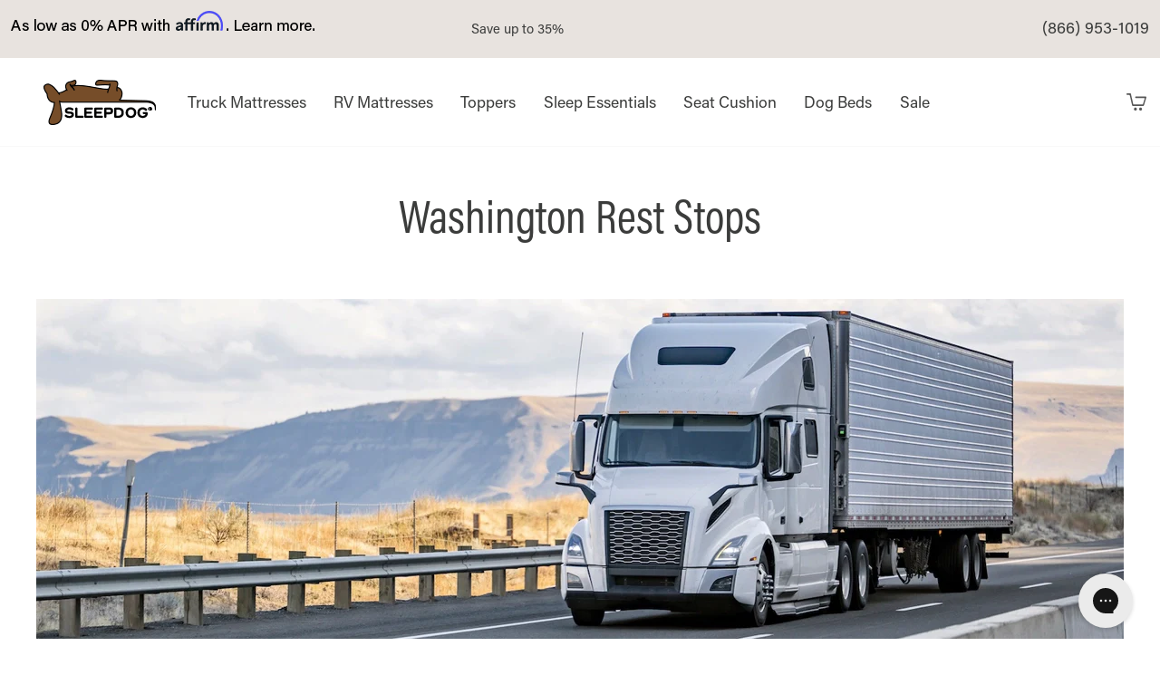

--- FILE ---
content_type: text/html; charset=utf-8
request_url: https://www.sleepdogmattress.com/blogs/news/washington-rest-stops
body_size: 30547
content:

<!doctype html>
<html class="no-js supports-no-cookies" lang="en">
<head>
     
          <!-- Start cookieyes banner --> <script id="cookieyes" type="text/javascript" src="https://cdn-cookieyes.com/common/shopify.js"></script> <script id="cookieyes" type="text/javascript" src="https://cdn-cookieyes.com/client_data/789d59ed4f4d5edd4fa29003/script.js"></script> <!-- End cookieyes banner -->
     
     <meta charset="utf-8">
     <meta http-equiv="X-UA-Compatible" content="IE=edge">
     <meta name="viewport" content="width=device-width, initial-scale=1, shrink-to-fit=no">
     <meta name="ahrefs-site-verification" content="3209e6ed5210c618d09cdc1f718ae7f576d25295210b0d2694dcea8e20946f47">
     <meta name="ahrefs-site-verification" content="0021dd1f5c5f266e274334f2304bdf3413b07ecf060da04230c317b8fe29ad31">
     <meta name="format-detection" content="telephone=no" />
     
          <meta name="facebook-domain-verification" content="4uurroxborxzsf8pd2dma81vbah8z0" />
     
     <link rel="canonical" href="https://www.sleepdogmattress.com/blogs/news/washington-rest-stops">

     
          <link rel="stylesheet" href="https://use.typekit.net/ejl3mao.css">
     

     

     
          <link rel="shortcut icon" href="https://cdn.shopify.com/s/files/1/2496/0248/files/favicon_11da1421-da35-4b24-89ef-c1b04cd2ce8b.ico?v=1685993584">
          <link rel="apple-touch-icon" sizes="180x180" href="https://cdn.shopify.com/s/files/1/2496/0248/files/apple-touch-icon_c1158ae9-95da-4fde-837d-9127735246e1.png?v=1685993585">
          <link rel="icon" type="image/png" sizes="32x32" href="https://cdn.shopify.com/s/files/1/2496/0248/files/favicon-32x32_7ed6b1ba-7ad4-40f4-8829-7ee33f85e76f.png?v=1685993585">
          <link rel="icon" type="image/png" sizes="16x16" href="https://cdn.shopify.com/s/files/1/2496/0248/files/favicon-16x16_9afcff9e-d95e-4d21-90b3-0d11aee2e495.png?v=1685993585">
          <link rel="manifest" href="https://cdn.shopify.com/s/files/1/0071/1468/6564/files/site.webmanifest?v=1681320598">
     
          <title>Washington Rest Stops | SleepDogMattress</title>
     <meta name="description" content="Discover the top rest areas in the state of Washington.">
     <script>

     
               var plushPillow = 55283191546225;
               var plushBlanket = 19886651736164;
               var recyclingFee = 2251512447076;
               var shippingFee = 33046592094308;
               
               var sleepDog = 1987983409252;
               
               var bigDawg = 1987983212644;
               
               var dual = 7199356944484;
               
               var original = 7015306526820;
               var originalRVQueen = 41047770955876;
               var originalRVKing = 41047770988644;
               
               var azul = 7029221195876;
               var azulRVQueen = 41086551130212;
               var azulRVKing = 41086551228516;

               //This is just added so no errors are thrown in the cart.
               var adjustableSplitKing = null;



     

     </script>


     <link href="//www.sleepdogmattress.com/cdn/shop/t/5/assets/theme.css?v=183610708756509106011769727109" rel="stylesheet" type="text/css" media="all">

     <script src="https://ajax.googleapis.com/ajax/libs/jquery/3.6.0/jquery.min.js"></script>     

     <script>
          //Lazyload
          (function(u){var l;"undefined"!==typeof window?l=window:"undefined"!==typeof self&&(l=self);l.lazyload=u()})(function(){return function l(n,k,e){function r(g,m){if(!k[g]){if(!n[g]){var f="function"==typeof require&&require;if(!m&&f)return f(g,!0);if(t)return t(g,!0);f=Error("Cannot find module '"+g+"'");throw f.code="MODULE_NOT_FOUND",f;}f=k[g]={exports:{}};n[g][0].call(f.exports,function(e){var c=n[g][1][e];return r(c?c:e)},f,f.exports,l,n,k,e)}return k[g].exports}for(var t="function"==typeof require&&
          require,m=0;m<e.length;m++)r(e[m]);return r}({1:[function(l,n,k){(function(e){function r(c){-1===k.call(p,c)&&p.push(c)}function t(c){function b(b){var d;d="function"===typeof c.src?c.src(b):b.getAttribute(c.src);d&&(b.src=d);b.setAttribute("data-lzled",!0);a[k.call(a,b)]=null}c=g({offset:333,src:"data-src",container:!1},c||{});"string"===typeof c.src&&r(c.src);var a=[];return function(h){h.onload=null;h.removeAttribute("onload");h.onerror=null;h.removeAttribute("onerror");-1===k.call(a,h)&&f(h,c,
          b)}}function m(c){c="HTML"+c+"Element";if(!1!==c in e){var b=e[c].prototype.getAttribute;e[c].prototype.getAttribute=function(a){if("src"===a){for(var h,d=0,c=p.length;d<c&&!(h=b.call(this,p[d]));d++);return h||b.call(this,a)}return b.call(this,a)}}}function g(c,b){for(var a in c)void 0===b[a]&&(b[a]=c[a]);return b}function k(c){for(var b=this.length;b--&&this[b]!==c;);return b}n.exports=t;var f=l("in-viewport"),p=["data-src"];e.lzld=t();m("Image");m("IFrame")}).call(this,"undefined"!==typeof global?
          global:"undefined"!==typeof self?self:"undefined"!==typeof window?window:{})},{"in-viewport":2}],2:[function(l,n,k){(function(e){function k(b,a,h){b.attachEvent?b.attachEvent("on"+a,h):b.addEventListener(a,h,!1)}function l(b,a,h){var d;return function(){var c=this,e=arguments,w=h&&!d;clearTimeout(d);d=setTimeout(function(){d=null;h||b.apply(c,e)},a);w&&b.apply(c,e)}}function m(b){function a(b,a,c){return{watch:function(){d.add(b,a,c)},dispose:function(){d.remove(b)}}}function h(a,d){if(!(c(e.document.documentElement,
          a)&&c(e.document.documentElement,b)&&a.offsetWidth&&a.offsetHeight))return!1;var h=a.getBoundingClientRect(),f,q,k,g;b===e.document.body?(f=-d,q=-d,k=e.document.documentElement.clientWidth+d,g=e.document.documentElement.clientHeight+d):(g=b.getBoundingClientRect(),f=g.top-d,q=g.left-d,k=g.right+d,g=g.bottom+d);return h.right>=q&&h.left<=k&&h.bottom>=f&&h.top<=g}var d=g(),q=b===e.document.body?e:b,f=l(d.checkAll(function(b,a,c){h(b,a)&&(d.remove(b),c(b))}),15);k(q,"scroll",f);q===e&&k(e,"resize",f);
          p&&v(d,b,f);setInterval(f,150);return{container:b,isInViewport:function(b,d,c){if(!c)return h(b,d);b=a(b,d,c);b.watch();return b}}}function g(){function b(b){for(var a=c.length-1;0<=a;a--)if(c[a][0]===b)return a;return-1}function a(a){return-1!==b(a)}var c=[];return{add:function(b,e,f){a(b)||c.push([b,e,f])},remove:function(a){a=b(a);-1!==a&&c.splice(a,1)},isWatched:a,checkAll:function(b){return function(){for(var a=c.length-1;0<=a;a--)b.apply(this,c[a])}}}}function v(b,a,c){function d(a){a=g.call([],
          Array.prototype.slice.call(a.addedNodes),a.target);return 0<f.call(a,b.isWatched).length}var e=new MutationObserver(function(a){!0===a.some(d)&&setTimeout(c,0)}),f=Array.prototype.filter,g=Array.prototype.concat;e.observe(a,{childList:!0,subtree:!0,attributes:!0})}n.exports=function(b,a,c){var d=e.document.body;if(void 0===a||"function"===typeof a)c=a,a={};d=a.container||d;a=a.offset||0;for(var g=0;g<f.length;g++)if(f[g].container===d)return f[g].isInViewport(b,a,c);return f[f.push(m(d))-1].isInViewport(b,
          a,c)};var f=[],p="function"===typeof e.MutationObserver,c=e.document.documentElement.compareDocumentPosition?function(b,a){return!!(b.compareDocumentPosition(a)&16)}:e.document.documentElement.contains?function(b,a){return b!==a&&(b.contains?b.contains(a):!1)}:function(b,a){for(;a=a.parentNode;)if(a===b)return!0;return!1}}).call(this,"undefined"!==typeof global?global:"undefined"!==typeof self?self:"undefined"!==typeof window?window:{})},{}]},{},[1])(1)});
     
          //ShortURL
          function addShortLink(link) {
               //Prevents shortlinks from being added on mobile
               if (window.innerWidth > 999) {
                    var input = document.createElement('input');
                    input.type = 'text';
                    input.style.cssText = 'position: absolute; left: -1000px; top: -1000px';
                    input.value = link;
                    document.body.appendChild(input);

                    var h1 = document.getElementsByTagName('h1')[0];
                    h1.addEventListener('click', function(e) {
                         e.preventDefault();
                         input.select();
                         document.execCommand('copy');
                    });
               }
          }
     </script>

     <meta property="og:site_name" content="SleepDogMattress">
<meta property="og:url" content="https://www.sleepdogmattress.com/blogs/news/washington-rest-stops">
<meta property="og:title" content="Washington Rest Stops">
<meta property="og:type" content="article">
<meta property="og:description" content="Discover the top rest areas in the state of Washington."><meta property="og:image" content="http://www.sleepdogmattress.com/cdn/shop/articles/washington-rest-stops_8197e886-6893-464c-a6a3-eaffb66dcb5a.webp?v=1760206237">
      <meta property="og:image:secure_url" content="https://www.sleepdogmattress.com/cdn/shop/articles/washington-rest-stops_8197e886-6893-464c-a6a3-eaffb66dcb5a.webp?v=1760206237">
      <meta property="og:image:width" content="1200">
      <meta property="og:image:height" content="375">
      <meta property="og:image:alt" content="Washington Rest Stops">

<meta name="twitter:site" content="@">
<meta name="twitter:card" content="summary_large_image">
<meta name="twitter:title" content="Washington Rest Stops">
<meta name="twitter:description" content="Discover the top rest areas in the state of Washington.">



     <script>
          document.documentElement.className = document.documentElement.className.replace('no-js', '');

          window.theme = {
               strings: {
                    addToCart: "Add to Cart",
                    soldOut: "Sold Out",
                    unavailable: "Unavailable"
               },
               moneyFormat: "${{amount}}"
          };
     </script>

     <script>window.performance && window.performance.mark && window.performance.mark('shopify.content_for_header.start');</script><meta name="facebook-domain-verification" content="w2c99koeb9cy8vtkmkchsmkhg0djeu">
<meta id="shopify-digital-wallet" name="shopify-digital-wallet" content="/7114686564/digital_wallets/dialog">
<meta name="shopify-checkout-api-token" content="5d81298aab5f9a6e8621ff12ff6504e0">
<link rel="alternate" type="application/atom+xml" title="Feed" href="/blogs/news.atom" />
<script async="async" src="/checkouts/internal/preloads.js?locale=en-US"></script>
<link rel="preconnect" href="https://shop.app" crossorigin="anonymous">
<script async="async" src="https://shop.app/checkouts/internal/preloads.js?locale=en-US&shop_id=7114686564" crossorigin="anonymous"></script>
<script id="apple-pay-shop-capabilities" type="application/json">{"shopId":7114686564,"countryCode":"US","currencyCode":"USD","merchantCapabilities":["supports3DS"],"merchantId":"gid:\/\/shopify\/Shop\/7114686564","merchantName":"SleepDogMattress","requiredBillingContactFields":["postalAddress","email","phone"],"requiredShippingContactFields":["postalAddress","email","phone"],"shippingType":"shipping","supportedNetworks":["visa","masterCard","amex","discover","elo","jcb"],"total":{"type":"pending","label":"SleepDogMattress","amount":"1.00"},"shopifyPaymentsEnabled":true,"supportsSubscriptions":true}</script>
<script id="shopify-features" type="application/json">{"accessToken":"5d81298aab5f9a6e8621ff12ff6504e0","betas":["rich-media-storefront-analytics"],"domain":"www.sleepdogmattress.com","predictiveSearch":true,"shopId":7114686564,"locale":"en"}</script>
<script>var Shopify = Shopify || {};
Shopify.shop = "sleepdogmattress.myshopify.com";
Shopify.locale = "en";
Shopify.currency = {"active":"USD","rate":"1.0"};
Shopify.country = "US";
Shopify.theme = {"name":"Main 2 - Presidents Day Sale - 35% Off","id":173859012977,"schema_name":"Carpenter Co. Theme","schema_version":"1.0.0","theme_store_id":796,"role":"main"};
Shopify.theme.handle = "null";
Shopify.theme.style = {"id":null,"handle":null};
Shopify.cdnHost = "www.sleepdogmattress.com/cdn";
Shopify.routes = Shopify.routes || {};
Shopify.routes.root = "/";</script>
<script type="module">!function(o){(o.Shopify=o.Shopify||{}).modules=!0}(window);</script>
<script>!function(o){function n(){var o=[];function n(){o.push(Array.prototype.slice.apply(arguments))}return n.q=o,n}var t=o.Shopify=o.Shopify||{};t.loadFeatures=n(),t.autoloadFeatures=n()}(window);</script>
<script>
  window.ShopifyPay = window.ShopifyPay || {};
  window.ShopifyPay.apiHost = "shop.app\/pay";
  window.ShopifyPay.redirectState = null;
</script>
<script id="shop-js-analytics" type="application/json">{"pageType":"article"}</script>
<script defer="defer" async type="module" src="//www.sleepdogmattress.com/cdn/shopifycloud/shop-js/modules/v2/client.init-shop-cart-sync_BN7fPSNr.en.esm.js"></script>
<script defer="defer" async type="module" src="//www.sleepdogmattress.com/cdn/shopifycloud/shop-js/modules/v2/chunk.common_Cbph3Kss.esm.js"></script>
<script defer="defer" async type="module" src="//www.sleepdogmattress.com/cdn/shopifycloud/shop-js/modules/v2/chunk.modal_DKumMAJ1.esm.js"></script>
<script type="module">
  await import("//www.sleepdogmattress.com/cdn/shopifycloud/shop-js/modules/v2/client.init-shop-cart-sync_BN7fPSNr.en.esm.js");
await import("//www.sleepdogmattress.com/cdn/shopifycloud/shop-js/modules/v2/chunk.common_Cbph3Kss.esm.js");
await import("//www.sleepdogmattress.com/cdn/shopifycloud/shop-js/modules/v2/chunk.modal_DKumMAJ1.esm.js");

  window.Shopify.SignInWithShop?.initShopCartSync?.({"fedCMEnabled":true,"windoidEnabled":true});

</script>
<script>
  window.Shopify = window.Shopify || {};
  if (!window.Shopify.featureAssets) window.Shopify.featureAssets = {};
  window.Shopify.featureAssets['shop-js'] = {"shop-cart-sync":["modules/v2/client.shop-cart-sync_CJVUk8Jm.en.esm.js","modules/v2/chunk.common_Cbph3Kss.esm.js","modules/v2/chunk.modal_DKumMAJ1.esm.js"],"init-fed-cm":["modules/v2/client.init-fed-cm_7Fvt41F4.en.esm.js","modules/v2/chunk.common_Cbph3Kss.esm.js","modules/v2/chunk.modal_DKumMAJ1.esm.js"],"init-shop-email-lookup-coordinator":["modules/v2/client.init-shop-email-lookup-coordinator_Cc088_bR.en.esm.js","modules/v2/chunk.common_Cbph3Kss.esm.js","modules/v2/chunk.modal_DKumMAJ1.esm.js"],"init-windoid":["modules/v2/client.init-windoid_hPopwJRj.en.esm.js","modules/v2/chunk.common_Cbph3Kss.esm.js","modules/v2/chunk.modal_DKumMAJ1.esm.js"],"shop-button":["modules/v2/client.shop-button_B0jaPSNF.en.esm.js","modules/v2/chunk.common_Cbph3Kss.esm.js","modules/v2/chunk.modal_DKumMAJ1.esm.js"],"shop-cash-offers":["modules/v2/client.shop-cash-offers_DPIskqss.en.esm.js","modules/v2/chunk.common_Cbph3Kss.esm.js","modules/v2/chunk.modal_DKumMAJ1.esm.js"],"shop-toast-manager":["modules/v2/client.shop-toast-manager_CK7RT69O.en.esm.js","modules/v2/chunk.common_Cbph3Kss.esm.js","modules/v2/chunk.modal_DKumMAJ1.esm.js"],"init-shop-cart-sync":["modules/v2/client.init-shop-cart-sync_BN7fPSNr.en.esm.js","modules/v2/chunk.common_Cbph3Kss.esm.js","modules/v2/chunk.modal_DKumMAJ1.esm.js"],"init-customer-accounts-sign-up":["modules/v2/client.init-customer-accounts-sign-up_CfPf4CXf.en.esm.js","modules/v2/client.shop-login-button_DeIztwXF.en.esm.js","modules/v2/chunk.common_Cbph3Kss.esm.js","modules/v2/chunk.modal_DKumMAJ1.esm.js"],"pay-button":["modules/v2/client.pay-button_CgIwFSYN.en.esm.js","modules/v2/chunk.common_Cbph3Kss.esm.js","modules/v2/chunk.modal_DKumMAJ1.esm.js"],"init-customer-accounts":["modules/v2/client.init-customer-accounts_DQ3x16JI.en.esm.js","modules/v2/client.shop-login-button_DeIztwXF.en.esm.js","modules/v2/chunk.common_Cbph3Kss.esm.js","modules/v2/chunk.modal_DKumMAJ1.esm.js"],"avatar":["modules/v2/client.avatar_BTnouDA3.en.esm.js"],"init-shop-for-new-customer-accounts":["modules/v2/client.init-shop-for-new-customer-accounts_CsZy_esa.en.esm.js","modules/v2/client.shop-login-button_DeIztwXF.en.esm.js","modules/v2/chunk.common_Cbph3Kss.esm.js","modules/v2/chunk.modal_DKumMAJ1.esm.js"],"shop-follow-button":["modules/v2/client.shop-follow-button_BRMJjgGd.en.esm.js","modules/v2/chunk.common_Cbph3Kss.esm.js","modules/v2/chunk.modal_DKumMAJ1.esm.js"],"checkout-modal":["modules/v2/client.checkout-modal_B9Drz_yf.en.esm.js","modules/v2/chunk.common_Cbph3Kss.esm.js","modules/v2/chunk.modal_DKumMAJ1.esm.js"],"shop-login-button":["modules/v2/client.shop-login-button_DeIztwXF.en.esm.js","modules/v2/chunk.common_Cbph3Kss.esm.js","modules/v2/chunk.modal_DKumMAJ1.esm.js"],"lead-capture":["modules/v2/client.lead-capture_DXYzFM3R.en.esm.js","modules/v2/chunk.common_Cbph3Kss.esm.js","modules/v2/chunk.modal_DKumMAJ1.esm.js"],"shop-login":["modules/v2/client.shop-login_CA5pJqmO.en.esm.js","modules/v2/chunk.common_Cbph3Kss.esm.js","modules/v2/chunk.modal_DKumMAJ1.esm.js"],"payment-terms":["modules/v2/client.payment-terms_BxzfvcZJ.en.esm.js","modules/v2/chunk.common_Cbph3Kss.esm.js","modules/v2/chunk.modal_DKumMAJ1.esm.js"]};
</script>
<script>(function() {
  var isLoaded = false;
  function asyncLoad() {
    if (isLoaded) return;
    isLoaded = true;
    var urls = ["https:\/\/config.gorgias.chat\/bundle-loader\/01GYCCFSADKCDS2SVSMBSQCWAY?source=shopify1click\u0026shop=sleepdogmattress.myshopify.com","https:\/\/static.shareasale.com\/json\/shopify\/shareasale-tracking.js?sasmid=104683\u0026ssmtid=19038\u0026shop=sleepdogmattress.myshopify.com","https:\/\/cdn.attn.tv\/sleepdogmattress\/dtag.js?shop=sleepdogmattress.myshopify.com","https:\/\/cdn-widgetsrepository.yotpo.com\/v1\/loader\/34hOoy0AfZoiBUg5GOR5BNNEzecXG66hBgtAr9wW?shop=sleepdogmattress.myshopify.com","https:\/\/public.9gtb.com\/loader.js?g_cvt_id=12cf9b09-ecc5-4c93-a988-73f31d1e960a\u0026shop=sleepdogmattress.myshopify.com"];
    for (var i = 0; i < urls.length; i++) {
      var s = document.createElement('script');
      s.type = 'text/javascript';
      s.async = true;
      s.src = urls[i];
      var x = document.getElementsByTagName('script')[0];
      x.parentNode.insertBefore(s, x);
    }
  };
  if(window.attachEvent) {
    window.attachEvent('onload', asyncLoad);
  } else {
    window.addEventListener('load', asyncLoad, false);
  }
})();</script>
<script id="__st">var __st={"a":7114686564,"offset":-18000,"reqid":"532bc8f9-fa32-4858-9a1c-72b62d98ea55-1770117992","pageurl":"www.sleepdogmattress.com\/blogs\/news\/washington-rest-stops","s":"articles-559597387876","u":"217db53fa5f1","p":"article","rtyp":"article","rid":559597387876};</script>
<script>window.ShopifyPaypalV4VisibilityTracking = true;</script>
<script id="captcha-bootstrap">!function(){'use strict';const t='contact',e='account',n='new_comment',o=[[t,t],['blogs',n],['comments',n],[t,'customer']],c=[[e,'customer_login'],[e,'guest_login'],[e,'recover_customer_password'],[e,'create_customer']],r=t=>t.map((([t,e])=>`form[action*='/${t}']:not([data-nocaptcha='true']) input[name='form_type'][value='${e}']`)).join(','),a=t=>()=>t?[...document.querySelectorAll(t)].map((t=>t.form)):[];function s(){const t=[...o],e=r(t);return a(e)}const i='password',u='form_key',d=['recaptcha-v3-token','g-recaptcha-response','h-captcha-response',i],f=()=>{try{return window.sessionStorage}catch{return}},m='__shopify_v',_=t=>t.elements[u];function p(t,e,n=!1){try{const o=window.sessionStorage,c=JSON.parse(o.getItem(e)),{data:r}=function(t){const{data:e,action:n}=t;return t[m]||n?{data:e,action:n}:{data:t,action:n}}(c);for(const[e,n]of Object.entries(r))t.elements[e]&&(t.elements[e].value=n);n&&o.removeItem(e)}catch(o){console.error('form repopulation failed',{error:o})}}const l='form_type',E='cptcha';function T(t){t.dataset[E]=!0}const w=window,h=w.document,L='Shopify',v='ce_forms',y='captcha';let A=!1;((t,e)=>{const n=(g='f06e6c50-85a8-45c8-87d0-21a2b65856fe',I='https://cdn.shopify.com/shopifycloud/storefront-forms-hcaptcha/ce_storefront_forms_captcha_hcaptcha.v1.5.2.iife.js',D={infoText:'Protected by hCaptcha',privacyText:'Privacy',termsText:'Terms'},(t,e,n)=>{const o=w[L][v],c=o.bindForm;if(c)return c(t,g,e,D).then(n);var r;o.q.push([[t,g,e,D],n]),r=I,A||(h.body.append(Object.assign(h.createElement('script'),{id:'captcha-provider',async:!0,src:r})),A=!0)});var g,I,D;w[L]=w[L]||{},w[L][v]=w[L][v]||{},w[L][v].q=[],w[L][y]=w[L][y]||{},w[L][y].protect=function(t,e){n(t,void 0,e),T(t)},Object.freeze(w[L][y]),function(t,e,n,w,h,L){const[v,y,A,g]=function(t,e,n){const i=e?o:[],u=t?c:[],d=[...i,...u],f=r(d),m=r(i),_=r(d.filter((([t,e])=>n.includes(e))));return[a(f),a(m),a(_),s()]}(w,h,L),I=t=>{const e=t.target;return e instanceof HTMLFormElement?e:e&&e.form},D=t=>v().includes(t);t.addEventListener('submit',(t=>{const e=I(t);if(!e)return;const n=D(e)&&!e.dataset.hcaptchaBound&&!e.dataset.recaptchaBound,o=_(e),c=g().includes(e)&&(!o||!o.value);(n||c)&&t.preventDefault(),c&&!n&&(function(t){try{if(!f())return;!function(t){const e=f();if(!e)return;const n=_(t);if(!n)return;const o=n.value;o&&e.removeItem(o)}(t);const e=Array.from(Array(32),(()=>Math.random().toString(36)[2])).join('');!function(t,e){_(t)||t.append(Object.assign(document.createElement('input'),{type:'hidden',name:u})),t.elements[u].value=e}(t,e),function(t,e){const n=f();if(!n)return;const o=[...t.querySelectorAll(`input[type='${i}']`)].map((({name:t})=>t)),c=[...d,...o],r={};for(const[a,s]of new FormData(t).entries())c.includes(a)||(r[a]=s);n.setItem(e,JSON.stringify({[m]:1,action:t.action,data:r}))}(t,e)}catch(e){console.error('failed to persist form',e)}}(e),e.submit())}));const S=(t,e)=>{t&&!t.dataset[E]&&(n(t,e.some((e=>e===t))),T(t))};for(const o of['focusin','change'])t.addEventListener(o,(t=>{const e=I(t);D(e)&&S(e,y())}));const B=e.get('form_key'),M=e.get(l),P=B&&M;t.addEventListener('DOMContentLoaded',(()=>{const t=y();if(P)for(const e of t)e.elements[l].value===M&&p(e,B);[...new Set([...A(),...v().filter((t=>'true'===t.dataset.shopifyCaptcha))])].forEach((e=>S(e,t)))}))}(h,new URLSearchParams(w.location.search),n,t,e,['guest_login'])})(!0,!0)}();</script>
<script integrity="sha256-4kQ18oKyAcykRKYeNunJcIwy7WH5gtpwJnB7kiuLZ1E=" data-source-attribution="shopify.loadfeatures" defer="defer" src="//www.sleepdogmattress.com/cdn/shopifycloud/storefront/assets/storefront/load_feature-a0a9edcb.js" crossorigin="anonymous"></script>
<script crossorigin="anonymous" defer="defer" src="//www.sleepdogmattress.com/cdn/shopifycloud/storefront/assets/shopify_pay/storefront-65b4c6d7.js?v=20250812"></script>
<script data-source-attribution="shopify.dynamic_checkout.dynamic.init">var Shopify=Shopify||{};Shopify.PaymentButton=Shopify.PaymentButton||{isStorefrontPortableWallets:!0,init:function(){window.Shopify.PaymentButton.init=function(){};var t=document.createElement("script");t.src="https://www.sleepdogmattress.com/cdn/shopifycloud/portable-wallets/latest/portable-wallets.en.js",t.type="module",document.head.appendChild(t)}};
</script>
<script data-source-attribution="shopify.dynamic_checkout.buyer_consent">
  function portableWalletsHideBuyerConsent(e){var t=document.getElementById("shopify-buyer-consent"),n=document.getElementById("shopify-subscription-policy-button");t&&n&&(t.classList.add("hidden"),t.setAttribute("aria-hidden","true"),n.removeEventListener("click",e))}function portableWalletsShowBuyerConsent(e){var t=document.getElementById("shopify-buyer-consent"),n=document.getElementById("shopify-subscription-policy-button");t&&n&&(t.classList.remove("hidden"),t.removeAttribute("aria-hidden"),n.addEventListener("click",e))}window.Shopify?.PaymentButton&&(window.Shopify.PaymentButton.hideBuyerConsent=portableWalletsHideBuyerConsent,window.Shopify.PaymentButton.showBuyerConsent=portableWalletsShowBuyerConsent);
</script>
<script data-source-attribution="shopify.dynamic_checkout.cart.bootstrap">document.addEventListener("DOMContentLoaded",(function(){function t(){return document.querySelector("shopify-accelerated-checkout-cart, shopify-accelerated-checkout")}if(t())Shopify.PaymentButton.init();else{new MutationObserver((function(e,n){t()&&(Shopify.PaymentButton.init(),n.disconnect())})).observe(document.body,{childList:!0,subtree:!0})}}));
</script>
<link id="shopify-accelerated-checkout-styles" rel="stylesheet" media="screen" href="https://www.sleepdogmattress.com/cdn/shopifycloud/portable-wallets/latest/accelerated-checkout-backwards-compat.css" crossorigin="anonymous">
<style id="shopify-accelerated-checkout-cart">
        #shopify-buyer-consent {
  margin-top: 1em;
  display: inline-block;
  width: 100%;
}

#shopify-buyer-consent.hidden {
  display: none;
}

#shopify-subscription-policy-button {
  background: none;
  border: none;
  padding: 0;
  text-decoration: underline;
  font-size: inherit;
  cursor: pointer;
}

#shopify-subscription-policy-button::before {
  box-shadow: none;
}

      </style>

<script>window.performance && window.performance.mark && window.performance.mark('shopify.content_for_header.end');</script>

     
          <link type="text/css" href="//www.sleepdogmattress.com/cdn/shop/t/5/assets/sleepdog.scss.css?v=164655403324558246391752688280" rel="stylesheet">
     
     
     
     

     
     <style>
          #admin-bar-iframe {
               display:none;
          }
     </style>
<!-- BEGIN app block: shopify://apps/attentive/blocks/attn-tag/8df62c72-8fe4-407e-a5b3-72132be30a0d --><script type="text/javascript" src="https://cdn.attn.tv/sleepdogmattress/dtag.js?source=app-embed" defer="defer"></script>


<!-- END app block --><link href="https://monorail-edge.shopifysvc.com" rel="dns-prefetch">
<script>(function(){if ("sendBeacon" in navigator && "performance" in window) {try {var session_token_from_headers = performance.getEntriesByType('navigation')[0].serverTiming.find(x => x.name == '_s').description;} catch {var session_token_from_headers = undefined;}var session_cookie_matches = document.cookie.match(/_shopify_s=([^;]*)/);var session_token_from_cookie = session_cookie_matches && session_cookie_matches.length === 2 ? session_cookie_matches[1] : "";var session_token = session_token_from_headers || session_token_from_cookie || "";function handle_abandonment_event(e) {var entries = performance.getEntries().filter(function(entry) {return /monorail-edge.shopifysvc.com/.test(entry.name);});if (!window.abandonment_tracked && entries.length === 0) {window.abandonment_tracked = true;var currentMs = Date.now();var navigation_start = performance.timing.navigationStart;var payload = {shop_id: 7114686564,url: window.location.href,navigation_start,duration: currentMs - navigation_start,session_token,page_type: "article"};window.navigator.sendBeacon("https://monorail-edge.shopifysvc.com/v1/produce", JSON.stringify({schema_id: "online_store_buyer_site_abandonment/1.1",payload: payload,metadata: {event_created_at_ms: currentMs,event_sent_at_ms: currentMs}}));}}window.addEventListener('pagehide', handle_abandonment_event);}}());</script>
<script id="web-pixels-manager-setup">(function e(e,d,r,n,o){if(void 0===o&&(o={}),!Boolean(null===(a=null===(i=window.Shopify)||void 0===i?void 0:i.analytics)||void 0===a?void 0:a.replayQueue)){var i,a;window.Shopify=window.Shopify||{};var t=window.Shopify;t.analytics=t.analytics||{};var s=t.analytics;s.replayQueue=[],s.publish=function(e,d,r){return s.replayQueue.push([e,d,r]),!0};try{self.performance.mark("wpm:start")}catch(e){}var l=function(){var e={modern:/Edge?\/(1{2}[4-9]|1[2-9]\d|[2-9]\d{2}|\d{4,})\.\d+(\.\d+|)|Firefox\/(1{2}[4-9]|1[2-9]\d|[2-9]\d{2}|\d{4,})\.\d+(\.\d+|)|Chrom(ium|e)\/(9{2}|\d{3,})\.\d+(\.\d+|)|(Maci|X1{2}).+ Version\/(15\.\d+|(1[6-9]|[2-9]\d|\d{3,})\.\d+)([,.]\d+|)( \(\w+\)|)( Mobile\/\w+|) Safari\/|Chrome.+OPR\/(9{2}|\d{3,})\.\d+\.\d+|(CPU[ +]OS|iPhone[ +]OS|CPU[ +]iPhone|CPU IPhone OS|CPU iPad OS)[ +]+(15[._]\d+|(1[6-9]|[2-9]\d|\d{3,})[._]\d+)([._]\d+|)|Android:?[ /-](13[3-9]|1[4-9]\d|[2-9]\d{2}|\d{4,})(\.\d+|)(\.\d+|)|Android.+Firefox\/(13[5-9]|1[4-9]\d|[2-9]\d{2}|\d{4,})\.\d+(\.\d+|)|Android.+Chrom(ium|e)\/(13[3-9]|1[4-9]\d|[2-9]\d{2}|\d{4,})\.\d+(\.\d+|)|SamsungBrowser\/([2-9]\d|\d{3,})\.\d+/,legacy:/Edge?\/(1[6-9]|[2-9]\d|\d{3,})\.\d+(\.\d+|)|Firefox\/(5[4-9]|[6-9]\d|\d{3,})\.\d+(\.\d+|)|Chrom(ium|e)\/(5[1-9]|[6-9]\d|\d{3,})\.\d+(\.\d+|)([\d.]+$|.*Safari\/(?![\d.]+ Edge\/[\d.]+$))|(Maci|X1{2}).+ Version\/(10\.\d+|(1[1-9]|[2-9]\d|\d{3,})\.\d+)([,.]\d+|)( \(\w+\)|)( Mobile\/\w+|) Safari\/|Chrome.+OPR\/(3[89]|[4-9]\d|\d{3,})\.\d+\.\d+|(CPU[ +]OS|iPhone[ +]OS|CPU[ +]iPhone|CPU IPhone OS|CPU iPad OS)[ +]+(10[._]\d+|(1[1-9]|[2-9]\d|\d{3,})[._]\d+)([._]\d+|)|Android:?[ /-](13[3-9]|1[4-9]\d|[2-9]\d{2}|\d{4,})(\.\d+|)(\.\d+|)|Mobile Safari.+OPR\/([89]\d|\d{3,})\.\d+\.\d+|Android.+Firefox\/(13[5-9]|1[4-9]\d|[2-9]\d{2}|\d{4,})\.\d+(\.\d+|)|Android.+Chrom(ium|e)\/(13[3-9]|1[4-9]\d|[2-9]\d{2}|\d{4,})\.\d+(\.\d+|)|Android.+(UC? ?Browser|UCWEB|U3)[ /]?(15\.([5-9]|\d{2,})|(1[6-9]|[2-9]\d|\d{3,})\.\d+)\.\d+|SamsungBrowser\/(5\.\d+|([6-9]|\d{2,})\.\d+)|Android.+MQ{2}Browser\/(14(\.(9|\d{2,})|)|(1[5-9]|[2-9]\d|\d{3,})(\.\d+|))(\.\d+|)|K[Aa][Ii]OS\/(3\.\d+|([4-9]|\d{2,})\.\d+)(\.\d+|)/},d=e.modern,r=e.legacy,n=navigator.userAgent;return n.match(d)?"modern":n.match(r)?"legacy":"unknown"}(),u="modern"===l?"modern":"legacy",c=(null!=n?n:{modern:"",legacy:""})[u],f=function(e){return[e.baseUrl,"/wpm","/b",e.hashVersion,"modern"===e.buildTarget?"m":"l",".js"].join("")}({baseUrl:d,hashVersion:r,buildTarget:u}),m=function(e){var d=e.version,r=e.bundleTarget,n=e.surface,o=e.pageUrl,i=e.monorailEndpoint;return{emit:function(e){var a=e.status,t=e.errorMsg,s=(new Date).getTime(),l=JSON.stringify({metadata:{event_sent_at_ms:s},events:[{schema_id:"web_pixels_manager_load/3.1",payload:{version:d,bundle_target:r,page_url:o,status:a,surface:n,error_msg:t},metadata:{event_created_at_ms:s}}]});if(!i)return console&&console.warn&&console.warn("[Web Pixels Manager] No Monorail endpoint provided, skipping logging."),!1;try{return self.navigator.sendBeacon.bind(self.navigator)(i,l)}catch(e){}var u=new XMLHttpRequest;try{return u.open("POST",i,!0),u.setRequestHeader("Content-Type","text/plain"),u.send(l),!0}catch(e){return console&&console.warn&&console.warn("[Web Pixels Manager] Got an unhandled error while logging to Monorail."),!1}}}}({version:r,bundleTarget:l,surface:e.surface,pageUrl:self.location.href,monorailEndpoint:e.monorailEndpoint});try{o.browserTarget=l,function(e){var d=e.src,r=e.async,n=void 0===r||r,o=e.onload,i=e.onerror,a=e.sri,t=e.scriptDataAttributes,s=void 0===t?{}:t,l=document.createElement("script"),u=document.querySelector("head"),c=document.querySelector("body");if(l.async=n,l.src=d,a&&(l.integrity=a,l.crossOrigin="anonymous"),s)for(var f in s)if(Object.prototype.hasOwnProperty.call(s,f))try{l.dataset[f]=s[f]}catch(e){}if(o&&l.addEventListener("load",o),i&&l.addEventListener("error",i),u)u.appendChild(l);else{if(!c)throw new Error("Did not find a head or body element to append the script");c.appendChild(l)}}({src:f,async:!0,onload:function(){if(!function(){var e,d;return Boolean(null===(d=null===(e=window.Shopify)||void 0===e?void 0:e.analytics)||void 0===d?void 0:d.initialized)}()){var d=window.webPixelsManager.init(e)||void 0;if(d){var r=window.Shopify.analytics;r.replayQueue.forEach((function(e){var r=e[0],n=e[1],o=e[2];d.publishCustomEvent(r,n,o)})),r.replayQueue=[],r.publish=d.publishCustomEvent,r.visitor=d.visitor,r.initialized=!0}}},onerror:function(){return m.emit({status:"failed",errorMsg:"".concat(f," has failed to load")})},sri:function(e){var d=/^sha384-[A-Za-z0-9+/=]+$/;return"string"==typeof e&&d.test(e)}(c)?c:"",scriptDataAttributes:o}),m.emit({status:"loading"})}catch(e){m.emit({status:"failed",errorMsg:(null==e?void 0:e.message)||"Unknown error"})}}})({shopId: 7114686564,storefrontBaseUrl: "https://www.sleepdogmattress.com",extensionsBaseUrl: "https://extensions.shopifycdn.com/cdn/shopifycloud/web-pixels-manager",monorailEndpoint: "https://monorail-edge.shopifysvc.com/unstable/produce_batch",surface: "storefront-renderer",enabledBetaFlags: ["2dca8a86"],webPixelsConfigList: [{"id":"748323185","configuration":"{\"config\":\"{\\\"pixel_id\\\":\\\"G-ZJ5WQQ64K7\\\",\\\"target_country\\\":\\\"US\\\",\\\"gtag_events\\\":[{\\\"type\\\":\\\"begin_checkout\\\",\\\"action_label\\\":[\\\"G-ZJ5WQQ64K7\\\",\\\"AW-1049393917\\\/yjg0CJGlw-MBEP31sfQD\\\"]},{\\\"type\\\":\\\"search\\\",\\\"action_label\\\":[\\\"G-ZJ5WQQ64K7\\\",\\\"AW-1049393917\\\/z36RCJSlw-MBEP31sfQD\\\"]},{\\\"type\\\":\\\"view_item\\\",\\\"action_label\\\":[\\\"G-ZJ5WQQ64K7\\\",\\\"AW-1049393917\\\/TP1CCIulw-MBEP31sfQD\\\",\\\"MC-KMEY9TNV88\\\"]},{\\\"type\\\":\\\"purchase\\\",\\\"action_label\\\":[\\\"G-ZJ5WQQ64K7\\\",\\\"AW-1049393917\\\/VhVuCIilw-MBEP31sfQD\\\",\\\"MC-KMEY9TNV88\\\"]},{\\\"type\\\":\\\"page_view\\\",\\\"action_label\\\":[\\\"G-ZJ5WQQ64K7\\\",\\\"AW-1049393917\\\/b6UzCIWlw-MBEP31sfQD\\\",\\\"MC-KMEY9TNV88\\\"]},{\\\"type\\\":\\\"add_payment_info\\\",\\\"action_label\\\":[\\\"G-ZJ5WQQ64K7\\\",\\\"AW-1049393917\\\/8DYjCJelw-MBEP31sfQD\\\"]},{\\\"type\\\":\\\"add_to_cart\\\",\\\"action_label\\\":[\\\"G-ZJ5WQQ64K7\\\",\\\"AW-1049393917\\\/nh-qCI6lw-MBEP31sfQD\\\"]}],\\\"enable_monitoring_mode\\\":false}\"}","eventPayloadVersion":"v1","runtimeContext":"OPEN","scriptVersion":"b2a88bafab3e21179ed38636efcd8a93","type":"APP","apiClientId":1780363,"privacyPurposes":[],"dataSharingAdjustments":{"protectedCustomerApprovalScopes":["read_customer_address","read_customer_email","read_customer_name","read_customer_personal_data","read_customer_phone"]}},{"id":"259194980","configuration":"{\"env\":\"prod\"}","eventPayloadVersion":"v1","runtimeContext":"LAX","scriptVersion":"1a41e1eca09c95376c0b4a84ae3b11ef","type":"APP","apiClientId":3977633,"privacyPurposes":["ANALYTICS","MARKETING"],"dataSharingAdjustments":{"protectedCustomerApprovalScopes":["read_customer_address","read_customer_email","read_customer_name","read_customer_personal_data","read_customer_phone"]}},{"id":"145686628","configuration":"{\"pixel_id\":\"1861338287309832\",\"pixel_type\":\"facebook_pixel\",\"metaapp_system_user_token\":\"-\"}","eventPayloadVersion":"v1","runtimeContext":"OPEN","scriptVersion":"ca16bc87fe92b6042fbaa3acc2fbdaa6","type":"APP","apiClientId":2329312,"privacyPurposes":["ANALYTICS","MARKETING","SALE_OF_DATA"],"dataSharingAdjustments":{"protectedCustomerApprovalScopes":["read_customer_address","read_customer_email","read_customer_name","read_customer_personal_data","read_customer_phone"]}},{"id":"93945956","configuration":"{\"masterTagID\":\"19038\",\"merchantID\":\"104683\",\"appPath\":\"https:\/\/daedalus.shareasale.com\",\"storeID\":\"NaN\",\"xTypeMode\":\"NaN\",\"xTypeValue\":\"NaN\",\"channelDedup\":\"NaN\"}","eventPayloadVersion":"v1","runtimeContext":"STRICT","scriptVersion":"f300cca684872f2df140f714437af558","type":"APP","apiClientId":4929191,"privacyPurposes":["ANALYTICS","MARKETING"],"dataSharingAdjustments":{"protectedCustomerApprovalScopes":["read_customer_personal_data"]}},{"id":"125436273","eventPayloadVersion":"v1","runtimeContext":"LAX","scriptVersion":"1","type":"CUSTOM","privacyPurposes":["MARKETING"],"name":"Meta pixel (migrated)"},{"id":"130122097","eventPayloadVersion":"v1","runtimeContext":"LAX","scriptVersion":"1","type":"CUSTOM","privacyPurposes":["ANALYTICS"],"name":"Google Analytics tag (migrated)"},{"id":"shopify-app-pixel","configuration":"{}","eventPayloadVersion":"v1","runtimeContext":"STRICT","scriptVersion":"0450","apiClientId":"shopify-pixel","type":"APP","privacyPurposes":["ANALYTICS","MARKETING"]},{"id":"shopify-custom-pixel","eventPayloadVersion":"v1","runtimeContext":"LAX","scriptVersion":"0450","apiClientId":"shopify-pixel","type":"CUSTOM","privacyPurposes":["ANALYTICS","MARKETING"]}],isMerchantRequest: false,initData: {"shop":{"name":"SleepDogMattress","paymentSettings":{"currencyCode":"USD"},"myshopifyDomain":"sleepdogmattress.myshopify.com","countryCode":"US","storefrontUrl":"https:\/\/www.sleepdogmattress.com"},"customer":null,"cart":null,"checkout":null,"productVariants":[],"purchasingCompany":null},},"https://www.sleepdogmattress.com/cdn","3918e4e0wbf3ac3cepc5707306mb02b36c6",{"modern":"","legacy":""},{"shopId":"7114686564","storefrontBaseUrl":"https:\/\/www.sleepdogmattress.com","extensionBaseUrl":"https:\/\/extensions.shopifycdn.com\/cdn\/shopifycloud\/web-pixels-manager","surface":"storefront-renderer","enabledBetaFlags":"[\"2dca8a86\"]","isMerchantRequest":"false","hashVersion":"3918e4e0wbf3ac3cepc5707306mb02b36c6","publish":"custom","events":"[[\"page_viewed\",{}]]"});</script><script>
  window.ShopifyAnalytics = window.ShopifyAnalytics || {};
  window.ShopifyAnalytics.meta = window.ShopifyAnalytics.meta || {};
  window.ShopifyAnalytics.meta.currency = 'USD';
  var meta = {"page":{"pageType":"article","resourceType":"article","resourceId":559597387876,"requestId":"532bc8f9-fa32-4858-9a1c-72b62d98ea55-1770117992"}};
  for (var attr in meta) {
    window.ShopifyAnalytics.meta[attr] = meta[attr];
  }
</script>
<script class="analytics">
  (function () {
    var customDocumentWrite = function(content) {
      var jquery = null;

      if (window.jQuery) {
        jquery = window.jQuery;
      } else if (window.Checkout && window.Checkout.$) {
        jquery = window.Checkout.$;
      }

      if (jquery) {
        jquery('body').append(content);
      }
    };

    var hasLoggedConversion = function(token) {
      if (token) {
        return document.cookie.indexOf('loggedConversion=' + token) !== -1;
      }
      return false;
    }

    var setCookieIfConversion = function(token) {
      if (token) {
        var twoMonthsFromNow = new Date(Date.now());
        twoMonthsFromNow.setMonth(twoMonthsFromNow.getMonth() + 2);

        document.cookie = 'loggedConversion=' + token + '; expires=' + twoMonthsFromNow;
      }
    }

    var trekkie = window.ShopifyAnalytics.lib = window.trekkie = window.trekkie || [];
    if (trekkie.integrations) {
      return;
    }
    trekkie.methods = [
      'identify',
      'page',
      'ready',
      'track',
      'trackForm',
      'trackLink'
    ];
    trekkie.factory = function(method) {
      return function() {
        var args = Array.prototype.slice.call(arguments);
        args.unshift(method);
        trekkie.push(args);
        return trekkie;
      };
    };
    for (var i = 0; i < trekkie.methods.length; i++) {
      var key = trekkie.methods[i];
      trekkie[key] = trekkie.factory(key);
    }
    trekkie.load = function(config) {
      trekkie.config = config || {};
      trekkie.config.initialDocumentCookie = document.cookie;
      var first = document.getElementsByTagName('script')[0];
      var script = document.createElement('script');
      script.type = 'text/javascript';
      script.onerror = function(e) {
        var scriptFallback = document.createElement('script');
        scriptFallback.type = 'text/javascript';
        scriptFallback.onerror = function(error) {
                var Monorail = {
      produce: function produce(monorailDomain, schemaId, payload) {
        var currentMs = new Date().getTime();
        var event = {
          schema_id: schemaId,
          payload: payload,
          metadata: {
            event_created_at_ms: currentMs,
            event_sent_at_ms: currentMs
          }
        };
        return Monorail.sendRequest("https://" + monorailDomain + "/v1/produce", JSON.stringify(event));
      },
      sendRequest: function sendRequest(endpointUrl, payload) {
        // Try the sendBeacon API
        if (window && window.navigator && typeof window.navigator.sendBeacon === 'function' && typeof window.Blob === 'function' && !Monorail.isIos12()) {
          var blobData = new window.Blob([payload], {
            type: 'text/plain'
          });

          if (window.navigator.sendBeacon(endpointUrl, blobData)) {
            return true;
          } // sendBeacon was not successful

        } // XHR beacon

        var xhr = new XMLHttpRequest();

        try {
          xhr.open('POST', endpointUrl);
          xhr.setRequestHeader('Content-Type', 'text/plain');
          xhr.send(payload);
        } catch (e) {
          console.log(e);
        }

        return false;
      },
      isIos12: function isIos12() {
        return window.navigator.userAgent.lastIndexOf('iPhone; CPU iPhone OS 12_') !== -1 || window.navigator.userAgent.lastIndexOf('iPad; CPU OS 12_') !== -1;
      }
    };
    Monorail.produce('monorail-edge.shopifysvc.com',
      'trekkie_storefront_load_errors/1.1',
      {shop_id: 7114686564,
      theme_id: 173859012977,
      app_name: "storefront",
      context_url: window.location.href,
      source_url: "//www.sleepdogmattress.com/cdn/s/trekkie.storefront.79098466c851f41c92951ae7d219bd75d823e9dd.min.js"});

        };
        scriptFallback.async = true;
        scriptFallback.src = '//www.sleepdogmattress.com/cdn/s/trekkie.storefront.79098466c851f41c92951ae7d219bd75d823e9dd.min.js';
        first.parentNode.insertBefore(scriptFallback, first);
      };
      script.async = true;
      script.src = '//www.sleepdogmattress.com/cdn/s/trekkie.storefront.79098466c851f41c92951ae7d219bd75d823e9dd.min.js';
      first.parentNode.insertBefore(script, first);
    };
    trekkie.load(
      {"Trekkie":{"appName":"storefront","development":false,"defaultAttributes":{"shopId":7114686564,"isMerchantRequest":null,"themeId":173859012977,"themeCityHash":"6075443004478323680","contentLanguage":"en","currency":"USD","eventMetadataId":"bf59142f-b33d-4149-a24c-b4b81d205cfa"},"isServerSideCookieWritingEnabled":true,"monorailRegion":"shop_domain","enabledBetaFlags":["65f19447","b5387b81"]},"Session Attribution":{},"S2S":{"facebookCapiEnabled":true,"source":"trekkie-storefront-renderer","apiClientId":580111}}
    );

    var loaded = false;
    trekkie.ready(function() {
      if (loaded) return;
      loaded = true;

      window.ShopifyAnalytics.lib = window.trekkie;

      var originalDocumentWrite = document.write;
      document.write = customDocumentWrite;
      try { window.ShopifyAnalytics.merchantGoogleAnalytics.call(this); } catch(error) {};
      document.write = originalDocumentWrite;

      window.ShopifyAnalytics.lib.page(null,{"pageType":"article","resourceType":"article","resourceId":559597387876,"requestId":"532bc8f9-fa32-4858-9a1c-72b62d98ea55-1770117992","shopifyEmitted":true});

      var match = window.location.pathname.match(/checkouts\/(.+)\/(thank_you|post_purchase)/)
      var token = match? match[1]: undefined;
      if (!hasLoggedConversion(token)) {
        setCookieIfConversion(token);
        
      }
    });


        var eventsListenerScript = document.createElement('script');
        eventsListenerScript.async = true;
        eventsListenerScript.src = "//www.sleepdogmattress.com/cdn/shopifycloud/storefront/assets/shop_events_listener-3da45d37.js";
        document.getElementsByTagName('head')[0].appendChild(eventsListenerScript);

})();</script>
  <script>
  if (!window.ga || (window.ga && typeof window.ga !== 'function')) {
    window.ga = function ga() {
      (window.ga.q = window.ga.q || []).push(arguments);
      if (window.Shopify && window.Shopify.analytics && typeof window.Shopify.analytics.publish === 'function') {
        window.Shopify.analytics.publish("ga_stub_called", {}, {sendTo: "google_osp_migration"});
      }
      console.error("Shopify's Google Analytics stub called with:", Array.from(arguments), "\nSee https://help.shopify.com/manual/promoting-marketing/pixels/pixel-migration#google for more information.");
    };
    if (window.Shopify && window.Shopify.analytics && typeof window.Shopify.analytics.publish === 'function') {
      window.Shopify.analytics.publish("ga_stub_initialized", {}, {sendTo: "google_osp_migration"});
    }
  }
</script>
<script
  defer
  src="https://www.sleepdogmattress.com/cdn/shopifycloud/perf-kit/shopify-perf-kit-3.1.0.min.js"
  data-application="storefront-renderer"
  data-shop-id="7114686564"
  data-render-region="gcp-us-east1"
  data-page-type="article"
  data-theme-instance-id="173859012977"
  data-theme-name="Carpenter Co. Theme"
  data-theme-version="1.0.0"
  data-monorail-region="shop_domain"
  data-resource-timing-sampling-rate="10"
  data-shs="true"
  data-shs-beacon="true"
  data-shs-export-with-fetch="true"
  data-shs-logs-sample-rate="1"
  data-shs-beacon-endpoint="https://www.sleepdogmattress.com/api/collect"
></script>
</head>

<body id="washington-rest-stops" class="template-article">
    
     
          <div id="shopify-section-header" class="shopify-section">


     <script>
     $(document).ready(function() {

          // Check for click events on the navbar burger icon
          $(".navbar-burger").click(function() {
               // Toggle the "is-active" class on both the "navbar-burger" and the "navbar-menu"
               $(".navbar-burger").toggleClass("is-active");
               $(".navbar-menu").toggleClass("is-active");
          });
     });
</script>





<div class="header-fixed-container">
     






<div class="columns announcement-bar desktop">
     <div class="column affirm-column is-4">
          
               
     
               <a href="/pages/financing">
                    <img
                    alt="Buy now, pay later with Affirm"
                    src="[data-uri]">
                    </a>
     



          
     </div>
     <div class="column is-6">

          <div style="position:fixed; left:50%; margin-left: -120px;top:20px;font-size:.93rem;" id="countdown-banner"
               onclick="location.href='/collections/truck-mattresses';">
               
Save up to 35%

          </div>

     </div>
     <div class="column phone-column is-2">
          <span class="phone">(866) 953-1019</span>
     </div>
</div>

<div class="columns announcement-bar tablet">
     <div class="column is-10">

          <div style="position:fixed; left:50%; margin-left: -250px;top:20px;font-size:.93rem;" id="countdown-banner"
               onclick="location.href='/collections/truck-mattresses';">
               
Save up to 35%

          </div>


     </div>
     <div class="column phone-column is-2">
          <span class="phone">(866) 953-1019</span>
     </div>
</div>

<div class="columns announcement-bar mobile">
     <div class="column">

          <div id="countdown-banner" onclick="location.href='/collections/truck-mattresses';"
               style="position:relative;font-size:.90rem;top:8px;">
               
Save up to 35%

          </div>

     </div>
</div>
     <nav class="navbar" aria-label="main navigation">
          <div class="navbar-brand">
               <a class="navbar-item" href="/">
                    
                         <img class="navbar-logo" src="[data-uri]" alt="SleepDogMattress Logo">
                    
               </a>
               <a role="button" class="navbar-burger burger" aria-label="menu" aria-expanded="false" data-target="navbarBasicExample">
                    <span aria-hidden="true"></span>
                    <span aria-hidden="true"></span>
                    <span aria-hidden="true"></span>
               </a>
          </div>
          <div class="mobile_cart_show">
               <a class="cart-button navbar-item" href="/cart">
                    <img alt="cart" height="18" width="22" src="[data-uri]">
               </a>
          </div>
          <div id="navbarBasicExample" class="navbar-menu">
               <div class="navbar-start">
                    <a class="navbar-item" href="/collections/truck-mattresses">
                         Truck Mattresses
                    </a>
                    <a class="navbar-item" href="/collections/rv-mattresses">
                         RV Mattresses
                    </a>
                    <a class="navbar-item" href="/collections/toppers">
                         Toppers
                    </a>
                    <a class="navbar-item" href="/collections/sleep-essentials">
                         Sleep Essentials
                    </a>
                    <a class="navbar-item" href="/products/seat-cushion">
                         Seat Cushion
                    </a>
                    <!--a class="navbar-item" href="https://www.bedinabox.com" target="_blank" aria-describedby="opens in a new window" rel="noopener">
                         Residential Mattresses
                    </a-->
                    <a class="navbar-item" href="/collections/pet-beds">Dog Beds</a>
                    
                         <a class="navbar-item" href="/pages/mattress-sale">Sale</a>
                    
               </div>
               <div class="navbar-end">
                    <!--a class="navbar-item" href="/pages/reviews">Reviews</a-->
                    <a class="cart-button navbar-item is-hidden-mobile" href="/cart" style="padding-left: 5px;">
                         <img alt="cart" height="18" width="22" src="[data-uri]">
                    </a>
                    <a class="cart-button navbar-item is-hidden-tablet" href="/cart">
                         Shopping Cart
                    </a>
               </div>
          </div>
     </nav>
</div>
<div class="header-spacer"></div>
<!--div class="container-is-full-width is-dark-blue has-text-centered has-10-padding" style="background-color:#878787">
     Delivery times may be impacted by FedEx delays due to recent inclement weather.
</div-->


<script type="application/ld+json">
{
  "@context": "http://schema.org",
  "@type": "Organization",
  "name": "SleepDogMattress",
  
  "sameAs": [
    "",
    "",
    "",
    "",
    "",
    "",
    "",
    ""
  ],
  "url": "https://www.sleepdogmattress.com"
}
</script>

</div>
     
     <main id="MainContent">
          




     <article id="main-article">
          <h1>Washington Rest Stops</h1>
          <section>
     <picture>
          <source type="image/webp" srcset="https://cdn.shopify.com/s/files/1/0071/1468/6564/files/washington-rest-stops.webp?v=1708457563">
          <source type="image/jpeg" srcset="https://cdn.shopify.com/s/files/1/0071/1468/6564/files/washington-rest-stops.jpg?v=1708457563">
          <img src="https://cdn.shopify.com/s/files/1/0071/1468/6564/files/washington-rest-stops.jpg?v=1708457563" alt="Washington Rest Stops" height="409" width="1200"></source></picture>
     <p>
          The <a href="https://wsdot.wa.gov/" target="_blank" rel="noopener noreferrer">Washington Department of Transportation</a> maintains a network of rest areas and 
          welcome centers across the state, ensuring that travelers have convenient places 
          to stop during their time on the road. Whether you are cruising along the interstates 
          or exploring scenic routes, these rest stops offer essential amenities for your convenience.
     </p>
</section>

     <section id="table_of_contents">
          <p class="toc_title">Contents</p>
          <div class="js-toc-container">
               <ul class="toc_list">
               </ul>
          </div>
     </section>

<section>
     <h2>North Cascades Visitor Center </h2>
     <p>
          <a href="https://www.google.com/maps/place/North+Cascades+Visitor+Center/@48.6663092,-121.2692881,17z/data=!3m1!4b1!4m6!3m5!1s0x5484eab9c10ea0a9:0xb82006fb5d3f24a!8m2!3d48.6663092!4d-121.2667132!16s%2Fg%2F1jkxkwr3h?entry=tts" target="_blank" rel="noopener noreferrer">North Cascades Visitor Center</a> 
          is located at mile marker 120 on North Cascades Highway 
          (State Route 20) across the Skagit river in the town of Newhalem. Nestled among the 
          North Cascades National Park, the visitor center offers clean and accessible restrooms, 
          visitor information services, a relief map of the park and surrounding area, and 
          exhibits on the natural and cultural history of the park. Prior arrangements can 
          be made for school trips or other groups. 
     </p>
     <p>
          Important Information: The North Cascades Visitor Center closes for the winter 
          season and reopens in May.
     </p>
</section>
<section>
     <h2>Sprague Lake Rest Area I-90 Eastbound </h2>
     <p>
          The <a href="https://www.google.com/maps/place/Sprague+Lake+Rest+Area+EB/@47.2894311,-118.0373614,17z/data=!3m1!4b1!4m6!3m5!1s0x549ef9c1d587e1df:0x95abad1085bd723f!8m2!3d47.2894311!4d-118.0347865!16s%2Fg%2F1tcx6qyx?sca_esv=35d530e58229d8b1&amp;sca_upv=1&amp;output=search&amp;q=Sprague+lake+rest+area+i+90+eastbound+wa+directions&amp;source=lnms&amp;entry=tts" target="_blank" rel="noopener noreferrer">Sprague Lake rest stop</a> 
          has eastbound access at mile marker 241. It features 
          handicap-accessible restrooms and changing facilities, water, picnic tables, free 
          coffee and vending machines, and an RV-dump area. The RV-dump station is closed during the winter. 
     </p>
</section>
<section>
     <h2>
          Gee Creek I-5 Northbound
     </h2>
     <p>
          Most Washington DOT rest stops are similar. Like Sprague, the <a href="https://www.google.com/maps/place/Gee+Creek+Safety+Rest+Area+Northbound/@45.777453,-122.6720259,17z/data=!3m1!4b1!4m6!3m5!1s0x5495b2b640468135:0x91f2d92e802f6f96!8m2!3d45.777453!4d-122.669451!16s%2Fg%2F1tg5trz0?entry=tts" target="_blank" rel="noopener noreferrer">Gee Creek rest stop</a> 
          offers ADA-accessible restrooms, water, a picnic area, the free coffee program, and vending 
          machines. However, it also has visitor information on the area and an EV charging 
          station for all hybrid and electric vehicles. Gee Creek’s RV dumping station is open 
          year-round for RVers. 
     </p>
</section>
<section>
     <h2>TravelCenters of America – Spokane, WA</h2>
     <p>
          Truckers driving the I-90 through Spokane often choose the TravelCenters of America for 
          its comprehensive services. <a href="https://www.google.com/maps/place/Petro+Travel+Center/@47.5911629,-117.5636699,17z/data=!4m7!3m6!1s0x549e3e092984f87f:0xf4ca8b0a26f02117!8m2!3d47.5905597!4d-117.5610459!15sCihUcmF2ZWxDZW50ZXJzIG9mIEFtZXJpY2Eg4oCTIFNwb2thbmUsIFdBIgOIAQFaJSIjdHJhdmVsY2VudGVycyBvZiBhbWVyaWNhIHNwb2thbmUgd2GSAQp0cnVja19zdG9wmgEjQ2haRFNVaE5NRzluUzBWSlEwRm5TVU5YTldSNWJGVm5FQUXgAQA!16s%2Fg%2F1tl1hm0d?entry=tts" target="_blank" rel="noopener noreferrer">This rest stop</a> 
          is off exit 272 on Medical Lake Road and the 
          official address is 10506 West Aero Road, Spokane, WA. This truck stop offers many amenities, 
          such as truck services, emergency roadside assistance, dining, and more. It has never been 
          easier to be on the road with TravelCenters of America. 
     </p>
     <p>
          Reserve a spot on the Petro #0339 Spokane location webpage by clicking “Reserve It!” 
          Truck Parking. The Spokane location offers a full-service restaurant from 7 AM to 8PM 
          every day and quick-serve eateries daily. 
     </p>
     <p>
          Other amenities include a barber shop, interstate speedzone WiFi, laundry room, 
          pet area, travel store, etcetera. Truck maintenance options range from oil changes 
          and tire services to HVAC svc and roadside breakdown solutions. 
     </p>
     <p>
          While these rest stops in Washington offer a welcome break during your journey, 
          it's advisable to plan your stops in advance. Verify the availability and any 
          posted rules to ensure a smooth travel experience. Having backup rest areas in mind 
          can be helpful in case your preferred stop is closed or under renovation.
     </p>
</section>
<section>
     <h2>Rest Well with SleepDog® Mattresses</h2>
     <p>
          Quality sleep is essential for every traveler. Whether you're a seasoned road 
          tripper who knows all the <a href="/blogs/news/the-best-rest-stops-in-america">best rest stops</a> for a first-time traveler, ensuring a 
          good night's sleep is crucial. Consider stopping at any of these rest areas in 
          Washington to relax, stretch, and rejuvenate during your journey.
     </p>
     <p>
          At SleepDog®, we're committed to making your nights on the road as restful as 
          possible. Our range of <a href="/blogs/news/certipur-us%C2%AE-certified-truck-rv-mattresses">CertiPUR-US® certified</a> 
          and DOT approved <a href="/collections/truck-mattresses">truck mattresses</a> 
          are designed to provide superior comfort and support, ensuring you wake up 
          refreshed and ready for your next day's adventure. We offer various sizes to 
          fit your vehicle's needs, and our sleep experts are available to assist you in 
          choosing the perfect mattress for your travels.
     </p>
     <p>

          Whether you're exploring the scenic beauty of Washington or simply making your 
          way through the state, these rest areas and truck stops offer a welcome respite 
          during your journey. Plan your stops, rest well, and enjoy your travels across the 
          Evergreen State.
     </p>
</section>
          
          
          
               <section><p>For your best over-the-road sleep in your sleeper cab, RV or camper, don’t miss limited time mattress savings during our <a href="/pages/mattress-sale">Presidents' Day Sale</a>.</p></section>
          

          
          
          
     </article>




     <script>
          function makeIds() {
               // eslint-disable-line
               var content = document.querySelector("article")
               var headings = content.querySelectorAll("h1, h2, h3, h4, h5, h6, h7")
               var headingMap = {}

               Array.prototype.forEach.call(headings, function (heading) {
               var id = heading.id
                    ? heading.id
                    : heading.innerText
                    .trim()
                    .toLowerCase()
                    .replace(/\s+/g, "-")
                    .replace(/[^a-z0-9-]/g, "")
                    headingMap[id] = !isNaN(headingMap[id]) ? ++headingMap[id] : 0
                    if (headingMap[id]) {
                         heading.id = id + "-" + headingMap[id]
                    } else {
                         heading.id = id
                    }
               })
          }

          makeIds();
     </script>

     <style>
     #table_of_contents {
     background: #f9f9f9 none repeat scroll 0 0;
     margin-left:auto;
     margin-right:auto;
     border: 1px solid #aaa;
     display: table;
     font-size: 95%;
     padding: 20px;
     width: auto;
     }

     .toc_title {
     font-weight: 700;
     text-align: center;
     }

     #table_of_contents li, #table_of_contents ul, #table_of_contents ul li{
     list-style: disc !important;
     }

     #table_of_contents ul {
          list-style: disc;
     }
     #table_of_contents li  {
          margin-bottom: 5px !important;
          padding: 0 0;
     }
     #table_of_contents li>ul {
          padding: 5px 27px 0 27px;
     }
     .toc-list {
          margin-top:0;
     }
     </style>

     <script src="https://cdnjs.cloudflare.com/ajax/libs/tocbot/4.30.0/tocbot.min.js"></script>

     <script type="text/javascript">
          tocbot.init({
               headingOffset: 167,
               scrollSmoothOffset: -167,
               // Where to render the table of contents.
               tocSelector: '.js-toc-container',
               // Where to grab the headings to build the table of contents.
               contentSelector: 'article',
               // Which headings to grab inside of the contentSelector element.
               headingSelector: 'h2,h3,h4',
               // For headings inside relative or absolute positioned containers within content.
               hasInnerContainers: true,
               orderedList: false
          });
     </script>



     
          


     

     

     
          <section class="product-listing standard-margin" style="">
     
          
          
               <div class="columns is-multiline">
          
               
                    
                    


     <div class="column is-half-desktop is-half-tablet" style="position:relative;" id="bigdawg-mattress" tabindex="-1">
          
               
               
                    <div class="banner">35% Off</div>
               
          
          <a href="/products/bigdawg-mattress">
               <img src="//www.sleepdogmattress.com/cdn/shop/products/bigdawg-product-image-1_600x.jpg?v=1607138762" alt="BigDawg Mattress® Product Image" width="476" height="316" >
          </a>
          <a href="/products/bigdawg-mattress"><div class="title">BigDawg Mattress®</div></a>
          
     
          <style>
               .yotpo .yotpo-icon-default-half-star:before, .yotpo .yotpo-icon-half-star:before {
                    content: "\e60e" !important;
               }
               .yotpo .yotpo-icon-default-empty-star:before, .yotpo .yotpo-icon-empty-star:before {
                    content: "\e60e" !important;
               }
               .yotpo-reviews-carousel-widget-container {
                    width: 100%;
                    margin: 22px auto;
               }
               .yotpo-media-modal {
                    position: fixed !important;
                    z-index: 999 !important;
               }
          </style>
          <!-- Hide Powered by Yotpo -->
          
                         <style>
                              .text-m {
                                   left: 3px;
                                   position: relative;
                                   top: -4px;
                              }
                         </style>
                         <div class="reviews">
                              <a href="/products/bigdawg-mattress#yotpo" aria-label="BigDawg Mattress®">
                                   <div class="yotpo bottomLine"
                                        data-appkey="34hOoy0AfZoiBUg5GOR5BNNEzecXG66hBgtAr9wW"
                                        data-domain="sleepdogmattress.myshopify.com"
                                        data-product-id="1987983212644"
                                        data-product-models="1987983212644"
                                        data-name="BigDawg Mattress®"
                                        data-url="https://www.sleepdogmattress.com/products/bigdawg-mattress"
                                        data-image-url="//www.sleepdogmattress.com/cdn/shop/products/bigdawg-product-image-1_large.jpg%3Fv=1607138762"
                                        data-description="&lt;div class=&quot;row&quot;&gt;
&lt;div class=&quot;small-12 columns&quot;&gt;
&lt;ul class=&quot;disc product-description-list&quot;&gt;
&lt;li&gt;Two-sided mattress, flip for soft or firm.&lt;/li&gt;
&lt;li&gt;Topped with plush, 2&quot; quilted foam cover with extra comfort layer on soft side.&lt;/li&gt;
&lt;li&gt;Sleep cooler with a 2” of CoolRest® advanced gel-infused memory foam&lt;/li&gt;
&lt;li&gt;5&quot; of Sure Align Support foam for maximum support&lt;/li&gt;
&lt;li&gt;9&quot; total profile.&lt;/li&gt;
&lt;li&gt;Stays supple and comfortable no matter the temperature.&lt;/li&gt;
&lt;li&gt;Heather gray knit cover with orange trim.&lt;/li&gt;
&lt;li&gt;DOT approved.&lt;/li&gt;
&lt;/ul&gt;
&lt;/div&gt;
&lt;/div&gt;"
                                        data-bread-crumbs="ca-recycling-fee;ct-recycling-fee;leasable;on sale;ri-recycling-fee;">
                                   </div>
                              </a>
                         </div>
               
     

          
               <div class="blurb">
                    Our best-selling mattress made with a 9” plush,
multilayer memory foam & pillow-top construction.
               </div>
          
          
          <div class="price">
               
               
                    <strong class="starting-at">Starting at </strong>
                    

<span class="price-is-cta">
     
          <span  data-product-price>$408.85</span> <s data-compare-price>$629</s>
     
</span>
<br>
               
          </div>
          <a href="/products/bigdawg-mattress" class="button is-info is-cta">Shop BigDawg Mattress®</a>
          
     </div>


               
                    
                    


     <div class="column is-half-desktop is-half-tablet" style="position:relative;" id="sleepdog-mattress" tabindex="-1">
          
               
               
                    <div class="banner">35% Off</div>
               
          
          <a href="/products/sleepdog-mattress">
               <img src="//www.sleepdogmattress.com/cdn/shop/products/sleepdog-product-image-1_600x.jpg?v=1607138756" alt="SleepDog® Mattress Product Image" width="476" height="316" loading="lazy">
          </a>
          <a href="/products/sleepdog-mattress"><div class="title">SleepDog® Mattress</div></a>
          
     
          <style>
               .yotpo .yotpo-icon-default-half-star:before, .yotpo .yotpo-icon-half-star:before {
                    content: "\e60e" !important;
               }
               .yotpo .yotpo-icon-default-empty-star:before, .yotpo .yotpo-icon-empty-star:before {
                    content: "\e60e" !important;
               }
               .yotpo-reviews-carousel-widget-container {
                    width: 100%;
                    margin: 22px auto;
               }
               .yotpo-media-modal {
                    position: fixed !important;
                    z-index: 999 !important;
               }
          </style>
          <!-- Hide Powered by Yotpo -->
          
                         <style>
                              .text-m {
                                   left: 3px;
                                   position: relative;
                                   top: -4px;
                              }
                         </style>
                         <div class="reviews">
                              <a href="/products/sleepdog-mattress#yotpo" aria-label="SleepDog® Mattress">
                                   <div class="yotpo bottomLine"
                                        data-appkey="34hOoy0AfZoiBUg5GOR5BNNEzecXG66hBgtAr9wW"
                                        data-domain="sleepdogmattress.myshopify.com"
                                        data-product-id="1987983409252"
                                        data-product-models="1987983409252"
                                        data-name="SleepDog® Mattress"
                                        data-url="https://www.sleepdogmattress.com/products/sleepdog-mattress"
                                        data-image-url="//www.sleepdogmattress.com/cdn/shop/products/sleepdog-product-image-1_large.jpg%3Fv=1607138756"
                                        data-description="&lt;div class=&quot;row&quot;&gt;
&lt;div class=&quot;small-12 columns&quot;&gt;
&lt;ul class=&quot;disc product-description-list&quot;&gt;
&lt;li&gt;Sleep cooler with a 2&quot; layer of CoolRest® advanced gel-infused memory foam.&lt;/li&gt;
&lt;li&gt;5&quot; of SureAlign support foam for maximum support&lt;/li&gt;
&lt;li&gt;7&quot; total profile.&lt;/li&gt;
&lt;li&gt;Stays supple and comfortable no matter the temperature.&lt;/li&gt;
&lt;li&gt;Smooth quilted cover provides softer feel.&lt;/li&gt;
&lt;li&gt;Snazzy heather gray knit cover.&lt;/li&gt;
&lt;li&gt;DOT approved.&lt;/li&gt;
&lt;/ul&gt;
&lt;/div&gt;
&lt;/div&gt;"
                                        data-bread-crumbs="ca-recycling-fee;ct-recycling-fee;leasable;on sale;ri-recycling-fee;">
                                   </div>
                              </a>
                         </div>
               
     

          
               <div class="blurb">
                    7” multilayer memory foam construction infused with
CoolRest® technology for maximum comfort & support.
               </div>
          
          
          <div class="price">
               
               
                    <strong class="starting-at">Starting at </strong>
                    

<span class="price-is-cta">
     
          <span  data-product-price>$337.35</span> <s data-compare-price>$519</s>
     
</span>
<br>
               
          </div>
          <a href="/products/sleepdog-mattress" class="button is-info is-cta">Shop SleepDog® Mattress</a>
          
     </div>


               
          </div>
     </section>
     

     



     <link rel="stylesheet" href="https://cdnjs.cloudflare.com/ajax/libs/font-awesome/6.0.0/css/all.min.css"/>
<style>

/* Rest Stop Widget Styles */
.rest-stop-widget {
  background: #fff;
  border-radius: 20px;
  padding: 40px;
  margin-bottom: 40px;
  box-shadow: 0 4px 20px rgba(0, 0, 0, 0.1);
  position: relative;
  border: 1px solid #e2e8f0;
}

.widget-header {
  text-align: center;
  margin-bottom: 30px;
  position: relative;
  z-index: 1;
}

.widget-title {
  color: #d83f00;
  font-size: 2.5rem;
  font-weight: 700;
  margin-bottom: 10px;
  display: flex;
  align-items: center;
  justify-content: center;
  gap: 15px;
}

.widget-title i {
  font-size: 2rem;
  color: #d83f00;
}

.widget-subtitle {
  color: #3b3c3b;
  font-size: 1.1rem;
  font-weight: 400;
  max-width: 600px;
  margin: 0 auto;
}

/* Search Section */
.search-section {
  position: relative;
  z-index: 1;
}

.location-input-group {
  display: flex;
  gap: 15px;
  margin-bottom: 20px;
  flex-wrap: wrap;
}

.input-wrapper {
  position: relative;
  flex: 1;
  min-width: 300px;
}

.input-icon {
  position: absolute;
  left: 20px;
  top: 50%;
  transform: translateY(-50%);
  color: #3b3c3b;
  font-size: 1.1rem;
  z-index: 2;
}

.location-input {
  width: 100%;
  padding: 18px 20px 18px 50px;
  border: 2px solid #e2e8f0;
  border-radius: 50px;
  font-size: 1rem;
  background: white;
  transition: all 0.3s ease;
  outline: none;
  position: relative;
  z-index: 1;
}

.location-input:focus {
  border-color: #d83f00;
  box-shadow: 0 0 0 4px rgba(59, 130, 246, 0.1);
}

.location-input::placeholder {
  color: #94a3b8;
}

/* Autocomplete Dropdown */
.autocomplete-dropdown {
  position: absolute;
  top: 100%;
  left: 0;
  right: 0;
  background: white;
  border: 1px solid #e2e8f0;
  border-radius: 15px;
  box-shadow: 0 10px 25px rgba(0, 0, 0, 0.15);
  max-height: 300px;
  overflow-y: auto;
  z-index: 1000;
  margin-top: 5px;
}

.autocomplete-item {
  padding: 12px 20px;
  cursor: pointer;
  border-bottom: 1px solid #f1f5f9;
  transition: background-color 0.2s ease;
  display: flex;
  align-items: center;
  gap: 10px;
}

.autocomplete-item:hover,
.autocomplete-item.highlighted {
  background-color: #f8fafc;
}

.autocomplete-item:last-child {
  border-bottom: none;
}

.autocomplete-item i {
  color: #3b3c3b;
  font-size: 0.9rem;
}

.autocomplete-item .main-text {
  font-weight: 500;
  color: #1e293b;
}

.autocomplete-item .secondary-text {
  font-size: 0.85rem;
  color: #3b3c3b;
}

/* Button Styles */
.btn {
  display: inline-flex;
  align-items: center;
  gap: 8px;
  padding: 18px 30px;
  border: none;
  border-radius: 50px;
  font-size: 1rem;
  font-weight: 600;
  cursor: pointer;
  transition: all 0.3s ease;
  text-decoration: none;
  white-space: nowrap;
}

.btn-primary {
  background: #d83f00;
  color: white;
  box-shadow: 0 4px 15px rgba(59, 130, 246, 0.3);
}

.btn-primary:hover {
  background: #a53000;
  transform: translateY(-2px);
  box-shadow: 0 6px 20px rgba(59, 130, 246, 0.4);
}

.btn-secondary {
  background: #3b3c3b;
  color: white;
  box-shadow: 0 4px 15px rgba(100, 116, 139, 0.3);
}

.btn-secondary:hover {
  background: #475569;
  transform: translateY(-2px);
  box-shadow: 0 6px 20px rgba(100, 116, 139, 0.4);
}

.btn-outline {
  background: transparent;
  color: #374151;
  border: 2px solid #d1d5db;
}

.btn-outline:hover {
  background: #f3f4f6;
  border-color: #9ca3af;
}

.location-actions {
  display: flex;
  justify-content: center;
  gap: 15px;
}

/* Loading State */
.loading-state {
  text-align: center;
  padding: 40px 20px;
  color: #3b3c3b;
}

.spinner {
  width: 40px;
  height: 40px;
  border: 4px solid #e2e8f0;
  border-top: 4px solid #d83f00;
  border-radius: 50%;
  animation: spin 1s linear infinite;
  margin: 0 auto 20px;
}

@keyframes spin {
  0% {
    transform: rotate(0deg);
  }
  100% {
    transform: rotate(360deg);
  }
}

/* Error State */
.error-state {
  text-align: center;
  padding: 40px 20px;
  color: #ef4444;
  background: #fef2f2;
  border: 1px solid #fecaca;
  border-radius: 15px;
  margin-top: 20px;
}

.error-state i {
  font-size: 2rem;
  margin-bottom: 15px;
}

/* Results Section */
.results-section {
  background: white;
  border-radius: 20px;
  padding: 30px;
  margin-top: 30px;
  box-shadow: 0 4px 15px rgba(0, 0, 0, 0.1);
  border: 1px solid #e2e8f0;
}

.results-header {
  text-align: center;
  margin-bottom: 30px;
}

.results-header h3 {
  color: #1e293b;
  font-size: 1.8rem;
  font-weight: 700;
  margin-bottom: 8px;
}

.results-header p {
  color: #3b3c3b;
  font-size: 1rem;
}

/* Rest Stops List */
.rest-stops-list {
  display: grid;
  gap: 20px;
}

.rest-stop-item {
  background: #f8fafc;
  border-radius: 15px;
  padding: 25px;
  box-shadow: 0 2px 8px rgba(0, 0, 0, 0.05);
  transition: all 0.3s ease;
  border: 1px solid #e2e8f0;
}

.rest-stop-item:hover {
  transform: translateY(-2px);
  box-shadow: 0 4px 15px rgba(0, 0, 0, 0.1);
}

.rest-stop-header {
  display: flex;
  justify-content: space-between;
  align-items: flex-start;
  margin-bottom: 15px;
}

.rest-stop-name {
  font-size: 1.3rem;
  font-weight: 700;
  color: #1e293b;
  margin-bottom: 5px;
}

.rest-stop-address {
  color: #3b3c3b;
  font-size: 0.95rem;
  display: flex;
  align-items: center;
  gap: 5px;
}

.distance-badge {
  background: #d83f00;
  color: white;
  padding: 8px 16px;
  border-radius: 20px;
  font-size: 0.9rem;
  font-weight: 600;
}

.rest-stop-amenities {
  display: flex;
  flex-wrap: wrap;
  gap: 10px;
  margin-bottom: 20px;
}

.amenity-tag {
  background: #e8e3df;
  color: #3b3c3b;
  padding: 6px 12px;
  border-radius: 20px;
  font-size: 0.85rem;
  font-weight: 500;
  display: flex;
  align-items: center;
  gap: 5px;
}

.amenity-tag i {
  font-size: 0.8rem;
}

.rest-stop-actions {
  display: flex;
  gap: 10px;
  flex-wrap: wrap;
}

.btn-small {
  padding: 10px 20px;
  font-size: 0.9rem;
}

/* Map Section */
.map-section {
  background: white;
  border-radius: 20px;
  padding: 30px;
  margin-top: 30px;
  box-shadow: 0 4px 15px rgba(0, 0, 0, 0.1);
  border: 1px solid #e2e8f0;
}

.map-header {
  display: flex;
  justify-content: space-between;
  align-items: center;
  margin-bottom: 20px;
}

.map-header h3 {
  color: #1e293b;
  font-size: 1.8rem;
  font-weight: 700;
}

.map-container {
  height: 400px;
  border-radius: 15px;
  overflow: hidden;
  background: #f8fafc;
  position: relative;
  border: 1px solid #e2e8f0;
}

.map-placeholder {
  display: flex;
  flex-direction: column;
  align-items: center;
  justify-content: center;
  height: 100%;
  text-align: center;
  color: #3b3c3b;
  font-size: 1.1rem;
}

.map-placeholder i {
  font-size: 3rem;
  margin-bottom: 20px;
  color: #d83f00;
}

.map-placeholder h4 {
  color: #1e293b;
  margin-bottom: 10px;
}

.map-placeholder p {
  max-width: 300px;
  margin-bottom: 20px;
}

/* Fullscreen Map */
.map-fullscreen {
  position: fixed !important;
  top: 0 !important;
  left: 0 !important;
  width: 100vw !important;
  height: 100vh !important;
  z-index: 9999 !important;
  border-radius: 0 !important;
}

.map-fullscreen .map-container {
  height: calc(100vh - 80px) !important;
  border-radius: 0 !important;
}

/* Utility Classes */
.hidden {
  display: none;
}

.text-center {
  text-align: center;
}

/* Demo Section */
.demo-section {
  background: white;
  border-radius: 15px;
  padding: 40px;
  box-shadow: 0 4px 15px rgba(0, 0, 0, 0.1);
  border: 1px solid #e2e8f0;
}

.demo-section h3 {
  color: #1e293b;
  font-size: 1.8rem;
  font-weight: 700;
  margin-bottom: 20px;
}

.demo-section p {
  color: #3b3c3b;
  font-size: 1.1rem;
  line-height: 1.8;
}

/* Responsive Design */
@media (max-width: 768px) {
  .container {
    padding: 15px;
  }

  .rest-stop-widget {
    padding: 25px 20px;
  }

  .widget-title {
    font-size: 1.8rem;
    flex-direction: column;
    gap: 10px;
  }

  .widget-subtitle {
    font-size: 1rem;
  }

  .location-input-group {
    flex-direction: column;
  }

  .input-wrapper {
    min-width: auto;
  }

  .location-actions {
    flex-direction: column;
    align-items: center;
  }

  .btn {
    padding: 15px 25px;
    font-size: 0.95rem;
  }

  .rest-stop-header {
    flex-direction: column;
    gap: 15px;
  }

  .distance-badge {
    align-self: flex-start;
  }

  .map-header {
    flex-direction: column;
    gap: 15px;
    text-align: center;
  }

  .map-container {
    height: 300px;
  }

  .autocomplete-dropdown {
    max-height: 200px;
  }
}

@media (max-width: 480px) {
  .widget-title {
    font-size: 1.6rem;
  }

  .results-section,
  .map-section {
    padding: 20px;
  }

  .rest-stop-item {
    padding: 20px;
  }

  .rest-stop-actions {
    flex-direction: column;
  }

  .btn {
    justify-content: center;
  }
}

</style>
<div class="container" id="rest-stop-finder">
      <!-- Rest Stop Finder Widget -->
      <div class="rest-stop-widget">
        <div class="widget-header">
          <h2 class="widget-title">
            <i class="fas fa-map-marker-alt"></i>
            Find Your Nearest Rest Stop
          </h2>
          <p class="widget-subtitle">
            Enter your location to discover the closest rest areas with
            amenities
          </p>
        </div>

        <div class="search-section">
          <div class="location-input-group">
            <div class="input-wrapper">
              <i class="fas fa-search input-icon"></i>
              <input
                type="text"
                id="locationInput"
                placeholder="Enter city, state or zip code"
                class="location-input"
                autocomplete="off"
              />
              <!-- Autocomplete dropdown will be inserted here -->
              <div
                id="autocompleteDropdown"
                class="autocomplete-dropdown hidden"
              ></div>
            </div>
            <button id="findRestStops" class="btn btn-primary">
              <i class="fas fa-search"></i>
              Find Rest Stops
            </button>
          </div>

          <div class="location-actions">
            <button id="useMyLocation" class="btn btn-secondary">
              <i class="fas fa-location-arrow"></i>
              Use My Location
            </button>
          </div>
        </div>

        <!-- Loading State -->
        <div id="loadingState" class="loading-state hidden">
          <div class="spinner"></div>
          <p>Finding rest stops near you...</p>
        </div>

        <!-- Error State -->
        <div id="errorState" class="error-state hidden">
          <i class="fas fa-exclamation-triangle"></i>
          <p id="errorMessage">Something went wrong. Please try again.</p>
        </div>

        <!-- Results Section -->
        <div id="resultsSection" class="results-section hidden">
          <div class="results-header">
            <h3>Nearest Rest Stops</h3>
            <p id="resultsCount">Found 3 rest stops near your location</p>
          </div>

          <div id="restStopsList" class="rest-stops-list">
            <!-- Rest stops will be populated here -->
          </div>
        </div>

        <!-- Map Section -->
        <div id="mapSection" class="map-section hidden">
          <div class="map-header">
            <h3>Rest Stops Map</h3>
            <button id="toggleMapView" class="btn btn-outline">
              <i class="fas fa-expand"></i>
              Full Screen
            </button>
          </div>
          <div id="map" class="map-container">
            <!-- Google Maps will be loaded here -->
          </div>
        </div>
      </div>

      <!-- Demo Content (for testing) -->
      <!-- <div class="demo-section">
        <h3>Blog Content Area</h3>
        <p>
          This is where your blog content would go. The rest stop finder widget
          above can be embedded at the top of your "Find the nearest rest stop
          in [State Name]" blog posts.
        </p>
      </div> -->
    </div>

<script src="https://maps.googleapis.com/maps/api/js?key=AIzaSyDk56DkVKjuRcQvvV1XFEdN-dXmmTc8TPQ&libraries=places,geometry&callback=initRestStopFinder" async defer></script>
<script src="https://cdn.shopify.com/s/files/1/0071/1468/6564/files/rv-park-finder.js?v=1754621892"></script>






<script type="application/ld+json">
{
  "@context": "http://schema.org",
  "@type": "Article",
  "articleBody": "
     
          
          
          
     
          The Washington Department of Transportation maintains a network of rest areas and 
          welcome centers across the state, ensuring that travelers have convenient places 
          to stop during their time on the road. Whether you are cruising along the interstates 
          or exploring scenic routes, these rest stops offer essential amenities for your convenience.
     

[table_of_contents]

     North Cascades Visitor Center 
     
          North Cascades Visitor Center 
          is located at mile marker 120 on North Cascades Highway 
          (State Route 20) across the Skagit river in the town of Newhalem. Nestled among the 
          North Cascades National Park, the visitor center offers clean and accessible restrooms, 
          visitor information services, a relief map of the park and surrounding area, and 
          exhibits on the natural and cultural history of the park. Prior arrangements can 
          be made for school trips or other groups. 
     
     
          Important Information: The North Cascades Visitor Center closes for the winter 
          season and reopens in May.
     


     Sprague Lake Rest Area I-90 Eastbound 
     
          The Sprague Lake rest stop 
          has eastbound access at mile marker 241. It features 
          handicap-accessible restrooms and changing facilities, water, picnic tables, free 
          coffee and vending machines, and an RV-dump area. The RV-dump station is closed during the winter. 
     


     
          Gee Creek I-5 Northbound
     
     
          Most Washington DOT rest stops are similar. Like Sprague, the Gee Creek rest stop 
          offers ADA-accessible restrooms, water, a picnic area, the free coffee program, and vending 
          machines. However, it also has visitor information on the area and an EV charging 
          station for all hybrid and electric vehicles. Gee Creek’s RV dumping station is open 
          year-round for RVers. 
     


     TravelCenters of America – Spokane, WA
     
          Truckers driving the I-90 through Spokane often choose the TravelCenters of America for 
          its comprehensive services. This rest stop 
          is off exit 272 on Medical Lake Road and the 
          official address is 10506 West Aero Road, Spokane, WA. This truck stop offers many amenities, 
          such as truck services, emergency roadside assistance, dining, and more. It has never been 
          easier to be on the road with TravelCenters of America. 
     
     
          Reserve a spot on the Petro #0339 Spokane location webpage by clicking “Reserve It!” 
          Truck Parking. The Spokane location offers a full-service restaurant from 7 AM to 8PM 
          every day and quick-serve eateries daily. 
     
     
          Other amenities include a barber shop, interstate speedzone WiFi, laundry room, 
          pet area, travel store, etcetera. Truck maintenance options range from oil changes 
          and tire services to HVAC svc and roadside breakdown solutions. 
     
     
          While these rest stops in Washington offer a welcome break during your journey, 
          it's advisable to plan your stops in advance. Verify the availability and any 
          posted rules to ensure a smooth travel experience. Having backup rest areas in mind 
          can be helpful in case your preferred stop is closed or under renovation.
     


     Rest Well with SleepDog® Mattresses
     
          Quality sleep is essential for every traveler. Whether you're a seasoned road 
          tripper who knows all the best rest stops for a first-time traveler, ensuring a 
          good night's sleep is crucial. Consider stopping at any of these rest areas in 
          Washington to relax, stretch, and rejuvenate during your journey.
     
     
          At SleepDog®, we're committed to making your nights on the road as restful as 
          possible. Our range of CertiPUR-US® certified 
          and DOT approved truck mattresses 
          are designed to provide superior comfort and support, ensuring you wake up 
          refreshed and ready for your next day's adventure. We offer various sizes to 
          fit your vehicle's needs, and our sleep experts are available to assist you in 
          choosing the perfect mattress for your travels.
     
     

          Whether you're exploring the scenic beauty of Washington or simply making your 
          way through the state, these rest areas and truck stops offer a welcome respite 
          during your journey. Plan your stops, rest well, and enjoy your travels across the 
          Evergreen State.
     
",
  "mainEntityOfPage": {
    "@type": "WebPage",
    "@id": "https://www.sleepdogmattress.com"
  },
  "headline": "Washington Rest Stops",
  
    "description": "Discover the top rest areas in the state of Washington.",
  
  
    
    "image": [
      "https://www.sleepdogmattress.com/cdn/shop/articles/washington-rest-stops_8197e886-6893-464c-a6a3-eaffb66dcb5a_1200x.webp?v=1760206237"
    ],
  
  "datePublished": "2024-03-01T11:22:24Z",
  "dateCreated": "2024-02-20T14:38:59Z",
  "author": {
    "@type": "Person",
    "name": "Ann Slate"
  },
  "publisher": {
    "@type": "Organization",
    
      
      "logo": {
        "@type": "ImageObject",
        "height": "375",
        "url": "https://www.sleepdogmattress.com/cdn/shop/articles/washington-rest-stops_8197e886-6893-464c-a6a3-eaffb66dcb5a_1200x.webp?v=1760206237",
        "width": "1200"
      },
    
    "name": "SleepDogMattress"
  }
}
</script>
     </main>
     
          <div id="shopify-section-footer" class="shopify-section">
     


<!--div class="container-full-width is-dark-blue is-size-4 has-text-centered marginless has-less-padding refer-a-friend">
     Get $50 when you<br>refer a friend!<br>
     <a href="/pages/refer-a-friend" class="is-size-6"
          style="text-decoration:underline; color: #fff;">Cash In Now</a>
</div-->



     <footer class="has-30-padding has-50-padding-top has-text-centered-mobile" style="margin-bottom:0px;overflow:hidden;">
          <div class="columns">
               <div class="column is-8">
                    <div class="columns">
                         <div class="column">
                              
                                   <img alt="SleepDogMattress Logo" src="[data-uri]">     
                              
                         </div>
                         <div class="column menu-1">
                              <ul class="no-disc">
                                   <li class="list-title">Products</li>
                                   
                                        
                                             <li><a href="/collections/truck-mattresses">Truck Mattresses</a></li>
                                        
                                   
                                        
                                             <li><a href="/collections/rv-mattresses">RV Mattresses</a></li>
                                        
                                   
                                        
                                             <li><a href="/collections/toppers">Toppers</a></li>
                                        
                                   
                                        
                                             <li><a href="/collections/sleep-essentials">Sleep Essentials</a></li>
                                        
                                   
                                        
                                             <li><a href="/products/seat-cushion">Seat Cushion</a></li>
                                        
                                   
                                        
                                             <li><a href="/collections/pet-beds">Pet Beds</a></li>
                                        
                                   
                              </ul>
                         </div>
                         
                              <div class="column menu-3">
                                   <ul class="no-disc">
                                        <li class="list-title">Shop by Size</li>
                                        
                                             
                                                  <li><a href="/pages/rv-queen-mattresses">RV Queen</a></li>
                                             
                                        
                                             
                                                  <li><a href="/pages/rv-king-mattresses">RV King</a></li>
                                             
                                        
                                             
                                                  <li><a href="/pages/size-a-semi-truck-mattresses">Size A</a></li>
                                             
                                        
                                             
                                                  <li><a href="/pages/size-b-semi-truck-mattresses">Size B</a></li>
                                             
                                        
                                             
                                                  <li><a href="/pages/size-c-semi-truck-mattresses">Size C</a></li>
                                             
                                        
                                             
                                                  <li><a href="/pages/size-d-semi-truck-mattresses">Size D</a></li>
                                             
                                        
                                   </ul>
                              </div>
                              
                                   <div class="column menu-3">
                                        <ul class="no-disc">
                                             <li class="list-title">Shop by Truck</li>
                                             
                                                  
                                                       <li><a href="/collections/kenworth-truck-mattresses">Kenworth</a></li>
                                                  
                                             
                                                  
                                                       <li><a href="/collections/peterbilt-truck-mattresses">Peterbilt</a></li>
                                                  
                                             
                                                  
                                                       <li><a href="/collections/mack-truck-mattresses">Mack</a></li>
                                                  
                                             
                                                  
                                                       <li><a href="/collections/freightliner-truck-mattresses">Freightliner</a></li>
                                                  
                                             
                                        </ul>
                                        <br>
                                        <ul class="no-disc">
                                             <li class="list-title">Shop by RV</li>
                                             
                                                  
                                                       <li><a href="/collections/winnebago-mattresses">Winnebago</a></li>
                                                  
                                             
                                                  
                                                       <li><a href="/collections/airstream-mattresses">Airstream</a></li>
                                                  
                                             
                                                  
                                                       <li><a href="/collections/jayco-rv-mattresses">Jayco</a></li>
                                                  
                                             
                                                  
                                                       <li><a href="/collections/coachmen-rv-mattresses">Coachmen</a></li>
                                                  
                                             
                                        </ul>
                                   </div>
                              
                              <div class="column menu-3" style="float:right;">
                                   <ul class="no-disc">
                                        <li class="list-title">Resources</li>
                                        
                                             
                                                  <li><a href="/pages/semi-truck-mattress-size-guide-and-dimensions">Semi Truck Mattress Size Guide</a></li>
                                             
                                        
                                             
                                                  <li><a href="/pages/rv-mattress-size-guide-and-dimensions">RV Mattress Size Guide</a></li>
                                             
                                        
                                             
                                                  <li><a href="/pages/truck-and-rv-mattress-disposal-guide">Mattress Disposal Guide</a></li>
                                             
                                        
                                             
                                                  <li><a href="https://www.bedinabox.com" target="_blank" aria-describedby="opens in a new window" rel="noopener" title="opens in a window">Residential Mattresses</a></li>
                                             
                                        
                                             
                                                  <li><a href="/pages/mattress-cleaning-guide">Mattress Cleaning Guide</a></li>
                                             
                                        
                                             
                                                  <li><a href="/pages/americas-truck-and-rv-mattress">America's Truck & RV Mattress</a></li>
                                             
                                        
                                   </ul>
                              </div>
                         <div class="column menu-2">
                              <ul class="no-disc">
                                   <li class="list-title">Support</li>
                                   
                                        
                                             <li><a href="/pages/contact-us">Contact Us</a></li>
                                        
                                   
                                        
                                             <li><a href="/pages/faqs">FAQ</a></li>
                                        
                                   
                                        
                                             <li><a href="/pages/return-policy">Return Policy</a></li>
                                        
                                   
                                        
                                             <li><a href="/pages/warranty">Warranty</a></li>
                                        
                                   
                                        
                                             <li><a href="/blogs/news">SleepDog Blog</a></li>
                                        
                                   
                                        
                                             <li><a href="/pages/privacy-policy">Privacy Policy</a></li>
                                        
                                   
                                        
                                             <li><a href="/pages/terms-of-service">Terms of Service</a></li>
                                        
                                   
                                        
                                             <li><a href="/pages/contest-rules">Contest Rules</a></li>
                                        
                                   
                                        
                                             <li><a href="/pages/financing">Financing</a></li>
                                        
                                   
                                   <!-- 
                                        <li><span class="affirm-site-modal link" data-page-type="homepage">Affirm Financing</span></li>
                                    -->
                                   
                              </ul>
                         </div>
                    </div>
               </div>
               <!--div class="column is-1"></div-->
               <div class="column is-4">
                    
                         <div class="social-icons" style="margin-top:5px;">
                              Follow Us:<br>
                              
                              
                                   <a href="https://www.facebook.com/sleepdogmattress" target="_blank" aria-describedby="opens in a new window" rel="noopener" title="opens in a new window">
                                        <img alt="facebook" src="[data-uri]">
                                   </a>
                              
                              
                                   <a href="https://twitter.com/sleepdogmattrss" target="_blank" aria-describedby="opens in a new window" rel="noopener" title="opens in a new window">
                                        <img alt="twitter" src="[data-uri]">
                                   </a>
                              
                              
                                   <a href="https://www.instagram.com/sleepdogmattress/" target="_blank" aria-describedby="opens in a new window" rel="noopener" title="opens in a new window">
                                        <img alt="instagram" src="[data-uri]">
                                   </a>
                              
                              
                              
                         </div>
                    
                    <br>
                    (866) 953-1019
               </div>
          </div>
          <div class="container has-text-centered" style="margin-bottom:0;">
               <br>
               <br><br class="is-hidden-mobile">
               &nbsp;&nbsp;&nbsp;&nbsp;
               <small>© 2026, SleepDogMattress. All Rights Reserved. PO Box 1528 Mt. Airy NC 27030.</small>
               
               
                    <br>
                    <small>
                    
                         
                         
                              Azul®
                         
                         
                         ,
                         
                    
                         
                         
                              <a href="https://www.bedinabox.com" target="_blank" title="Opens in new tab" style="margin:0">BedInABox®</a>
                         
                         
                         ,
                         
                    
                         
                         
                              BigDawg Mattress®
                         
                         
                         ,
                         
                    
                         
                         
                              CoolRest®
                         
                         
                         ,
                         
                    
                         
                         
                              Dual Hybrid®
                         
                         
                         ,
                         
                    
                         
                         
                              Sleep Better, Drive Safer®
                         
                         
                         ,
                         
                    
                         
                         
                              SleepDog, A Trucker's Best Friend®
                         
                         
                         ,
                         
                    
                         
                         
                              SleepDog®
                         
                         
                         ,
                         
                    
                         
                         
                              The BedInABox Dual Hybrid®
                         
                         
                         ,
                         
                    
                         
                              &
                         
                         
                              Ultracool®
                         
                         
                    
                    are Registered Trademarks of Carpenter Co.
                    </small>
               
               
                    <br>
                    <small>
                    
                         
                         SleepDog™ Pet Beds
                         
                    
                    are Trademarks of Carpenter Co.
                    </small>
               
               <br><br>
               <small>CertiPUR-US is a registered certification mark of Alliance for Flexible Polyurethane Foam, Inc.</small>
               <br><br>
               
                    <a href="javascript:void(0)" onclick="revisitCkyConsent()">Your Privacy Choices <img style="display: inline-block; top: 3px; width: 30px; position: relative" src="https://cdn.shopify.com/s/files/1/2496/0248/files/privacyoptions.svg?v=1733410724" alt="CCPA Opt-Out Icon"></a>
               
               <br><br>
          </div>
     </footer>
</div>
     
     <script>
          

          
          $(function() {

               //Collapse Buttons - Used on FAQ
               $('.collapse-button').on('click', function(){
                    console.log('clicked');
                    $(this).next('.collapse-content').slideToggle('slow');
                    console.log('dropped');
                    $(this).find('.collapse-icon').toggleClass('is-plus').toggleClass('is-minus');
               })

               //Collapse Toggle - Used on Brand Comparison
               $('.collapse-toggle').on('click', function(){
                    console.log('clicked');
                    if($(this).data('collapse-target')) {
                         $('.' + $(this).data('collapse-group')).hide();
                         $('#' + $(this).data('collapse-target')).slideToggle('slow');
                    }
               })
          });

          $('.megamenu>.dropdown-trigger').click(function (e) {
               if ($(window).width() < 768) {
                         e.preventDefault();
                         $(this).parent().find('.megaitems').toggle();
                         $(this).find('i').toggleClass('flip');
               }
          });
     </script>
     
     <script src="//www.sleepdogmattress.com/cdn/shopifycloud/storefront/assets/themes_support/option_selection-b017cd28.js" type="text/javascript"></script>
     

     <script>
     document.addEventListener('DOMContentLoaded', () => {
          setTimeout(initScripts, 2500);
     });
     document.addEventListener('scroll', initScriptsOnEvent);
     document.addEventListener('mousemove', initScriptsOnEvent);
     document.addEventListener('touchstart', initScriptsOnEvent);
     
     function initScriptsOnEvent (event) {
          initScripts();
          event.currentTarget.removeEventListener(event.type, initScriptsOnEvent); // remove the event listener that got triggered
     }
     
     function initScripts () {
          if (window.scriptsDidInit) {
               return false;
          }
          window.scriptsDidInit = true; // flag to ensure script does not get added to DOM more than once.
     
          

          
     }
     </script>
</body>
</html>

--- FILE ---
content_type: text/css
request_url: https://www.sleepdogmattress.com/cdn/shop/t/5/assets/theme.css?v=183610708756509106011769727109
body_size: 42056
content:
@charset "UTF-8";/*! bulma.io v0.7.4 | MIT License | github.com/jgthms/bulma */@-webkit-keyframes spinAround{0%{-webkit-transform:rotate(0);transform:rotate(0)}to{-webkit-transform:rotate(359deg);transform:rotate(359deg)}}@keyframes spinAround{0%{-webkit-transform:rotate(0);transform:rotate(0)}to{-webkit-transform:rotate(359deg);transform:rotate(359deg)}}.breadcrumb,.button,.delete,.file,.is-unselectable,.modal-close,.pagination-ellipsis,.pagination-link,.pagination-next,.pagination-previous,.tabs{-webkit-touch-callout:none;-webkit-user-select:none;-moz-user-select:none;-ms-user-select:none;user-select:none}.navbar-link:not(.is-arrowless):after,.select:not(.is-multiple):not(.is-loading):after{border:3px solid transparent;border-radius:2px;border-right:0;border-top:0;content:" ";display:block;height:.625em;margin-top:-.4375em;pointer-events:none;position:absolute;top:50%;-webkit-transform:rotate(-45deg);-ms-transform:rotate(-45deg);transform:rotate(-45deg);-webkit-transform-origin:center;-ms-transform-origin:center;transform-origin:center;width:.625em}.block:not(:last-child),.box:not(:last-child),.breadcrumb:not(:last-child),.content:not(:last-child),.highlight:not(:last-child),.level:not(:last-child),.list:not(:last-child),.message:not(:last-child),.notification:not(:last-child),.progress:not(:last-child),.subtitle:not(:last-child),.table-container:not(:last-child),.table:not(:last-child),.tabs:not(:last-child),.title:not(:last-child){margin-bottom:1.5rem}.delete,.modal-close{-moz-appearance:none;-webkit-appearance:none;background-color:#0a0a0a33;border:none;border-radius:290486px;cursor:pointer;pointer-events:auto;display:inline-block;-webkit-box-flex:0;-ms-flex-positive:0;flex-grow:0;-ms-flex-negative:0;flex-shrink:0;font-size:0;height:20px;max-height:20px;max-width:20px;min-height:20px;min-width:20px;outline:0;position:relative;vertical-align:top;width:20px}.delete:after,.delete:before,.modal-close:after,.modal-close:before{background-color:#fff;content:"";display:block;left:50%;position:absolute;top:50%;-webkit-transform:translateX(-50%) translateY(-50%) rotate(45deg);-ms-transform:translateX(-50%) translateY(-50%) rotate(45deg);transform:translate(-50%) translateY(-50%) rotate(45deg);-webkit-transform-origin:center center;-ms-transform-origin:center center;transform-origin:center center}.delete:before,.modal-close:before{height:2px;width:50%}.delete:after,.modal-close:after{height:50%;width:2px}.delete:focus,.delete:hover,.modal-close:focus,.modal-close:hover{background-color:#0a0a0a4d}.delete:active,.modal-close:active{background-color:#0a0a0a66}.is-small.delete,.is-small.modal-close{height:16px;max-height:16px;max-width:16px;min-height:16px;min-width:16px;width:16px}.is-medium.delete,.is-medium.modal-close{height:24px;max-height:24px;max-width:24px;min-height:24px;min-width:24px;width:24px}.is-large.delete,.is-large.modal-close{height:32px;max-height:32px;max-width:32px;min-height:32px;min-width:32px;width:32px}.button.is-loading:after,.control.is-loading:after,.loader,.select.is-loading:after{-webkit-animation:spinAround .5s infinite linear;animation:spinAround .5s infinite linear;border:2px solid #dbdbdb;border-radius:290486px;border-right-color:transparent;border-top-color:transparent;content:"";display:block;height:1em;position:relative;width:1em}.hero-video,.image.is-16by9 .has-ratio,.image.is-16by9 img,.image.is-1by1 .has-ratio,.image.is-1by1 img,.image.is-1by2 .has-ratio,.image.is-1by2 img,.image.is-1by3 .has-ratio,.image.is-1by3 img,.image.is-2by1 .has-ratio,.image.is-2by1 img,.image.is-2by3 .has-ratio,.image.is-2by3 img,.image.is-3by1 .has-ratio,.image.is-3by1 img,.image.is-3by2 .has-ratio,.image.is-3by2 img,.image.is-3by4 .has-ratio,.image.is-3by4 img,.image.is-3by5 .has-ratio,.image.is-3by5 img,.image.is-4by3 .has-ratio,.image.is-4by3 img,.image.is-4by5 .has-ratio,.image.is-4by5 img,.image.is-5by3 .has-ratio,.image.is-5by3 img,.image.is-5by4 .has-ratio,.image.is-5by4 img,.image.is-9by16 .has-ratio,.image.is-9by16 img,.image.is-square .has-ratio,.image.is-square img,.is-overlay,.modal,.modal-background{bottom:0;left:0;position:absolute;right:0;top:0}.button,.file-cta,.file-name,.input,.pagination-ellipsis,.pagination-link,.pagination-next,.pagination-previous,.select select,.textarea{-moz-appearance:none;-webkit-appearance:none;-webkit-box-align:center;-ms-flex-align:center;align-items:center;border:1px solid transparent;border-radius:4px;-webkit-box-shadow:none;box-shadow:none;display:-webkit-inline-box;display:-ms-inline-flexbox;display:inline-flex;font-size:1rem;height:2.25em;-webkit-box-pack:start;-ms-flex-pack:start;justify-content:flex-start;line-height:1.5;padding-bottom:calc(.375em - 1px);padding-left:calc(.625em - 1px);padding-right:calc(.625em - 1px);padding-top:calc(.375em - 1px);position:relative;vertical-align:top}.button:active,.button:focus,.file-cta:active,.file-cta:focus,.file-name:active,.file-name:focus,.input:active,.input:focus,.is-active.button,.is-active.file-cta,.is-active.file-name,.is-active.input,.is-active.pagination-ellipsis,.is-active.pagination-link,.is-active.pagination-next,.is-active.pagination-previous,.is-active.textarea,.is-focused.button,.is-focused.file-cta,.is-focused.file-name,.is-focused.input,.is-focused.pagination-ellipsis,.is-focused.pagination-link,.is-focused.pagination-next,.is-focused.pagination-previous,.is-focused.textarea,.pagination-ellipsis:active,.pagination-ellipsis:focus,.pagination-link:active,.pagination-link:focus,.pagination-next:active,.pagination-next:focus,.pagination-previous:active,.pagination-previous:focus,.select select.is-active,.select select.is-focused,.select select:active,.select select:focus,.textarea:active,.textarea:focus{outline:0}.button[disabled],.file-cta[disabled],.file-name[disabled],.input[disabled],.pagination-ellipsis[disabled],.pagination-link[disabled],.pagination-next[disabled],.pagination-previous[disabled],.select fieldset[disabled] select,.select select[disabled],.textarea[disabled],fieldset[disabled] .button,fieldset[disabled] .file-cta,fieldset[disabled] .file-name,fieldset[disabled] .input,fieldset[disabled] .pagination-ellipsis,fieldset[disabled] .pagination-link,fieldset[disabled] .pagination-next,fieldset[disabled] .pagination-previous,fieldset[disabled] .select select,fieldset[disabled] .textarea{cursor:not-allowed}/*! minireset.css v0.0.4 | MIT License | github.com/jgthms/minireset.css */blockquote,body,dd,dl,dt,fieldset,figure,h1,h2,h3,h4,h5,h6,hr,html,iframe,legend,li,ol,p,pre,textarea,ul{margin:0;padding:0}h1,h2,h3,h4,h5,h6{font-size:100%;font-weight:400}ul{list-style:none}button,input,select,textarea{margin:0}html{-webkit-box-sizing:border-box;box-sizing:border-box}*,:after,:before{-webkit-box-sizing:inherit;box-sizing:inherit}embed,iframe,img,object,video{max-width:100%}audio{max-width:100%}iframe{border:0}table{border-collapse:collapse;border-spacing:0}td,th{padding:0;text-align:left}html{background-color:#fff;font-size:16px;-moz-osx-font-smoothing:grayscale;-webkit-font-smoothing:antialiased;min-width:300px;overflow-x:hidden;overflow-y:scroll;text-rendering:optimizeLegibility;-webkit-text-size-adjust:100%;-moz-text-size-adjust:100%;-ms-text-size-adjust:100%;text-size-adjust:100%}article,aside,figure,footer,header,hgroup,section{display:block}body,button,input,select,textarea{font-family:BlinkMacSystemFont,-apple-system,Segoe UI,Roboto,Oxygen,Ubuntu,Cantarell,Fira Sans,Droid Sans,Helvetica Neue,Helvetica,Arial,sans-serif}code,pre{-moz-osx-font-smoothing:auto;-webkit-font-smoothing:auto;font-family:monospace}body{color:#4a4a4a;font-size:1rem;font-weight:300;line-height:1.5}a{color:#3273dc;cursor:pointer;text-decoration:none}a strong{color:currentColor}a:hover{color:#363636;text-decoration:underline}code{background-color:#f5f5f5;color:#ff3860;font-size:.875em;font-weight:400;padding:.25em .5em}hr{background-color:#f5f5f5;border:none;display:block;height:2px;margin:1.5rem 0}img{height:auto;max-width:100%}input[type=checkbox],input[type=radio]{vertical-align:baseline}small{font-size:.875em}span{font-style:inherit;font-weight:inherit}strong{color:#363636;font-weight:700}fieldset{border:none}pre{-webkit-overflow-scrolling:touch;background-color:#f5f5f5;color:#4a4a4a;font-size:.875em;overflow-x:auto;padding:1.25rem 1.5rem;white-space:pre;word-wrap:normal}pre code{background-color:transparent;color:currentColor;font-size:1em;padding:0}table td,table th{text-align:left;vertical-align:top}table th{color:#363636}.is-clearfix:after{clear:both;content:" ";display:table}.is-pulled-left{float:left!important}.is-pulled-right{float:right!important}.is-clipped{overflow:hidden!important}.is-size-1{font-size:3rem!important}.is-size-2{font-size:2.5rem!important}.is-size-3{font-size:2rem!important}.is-size-4{font-size:1.5rem!important}.is-size-5{font-size:1.25rem!important}.is-size-6{font-size:1rem!important}.is-size-7{font-size:.75rem!important}@media screen and (max-width: 768px){.is-size-1-mobile{font-size:3rem!important}.is-size-2-mobile{font-size:2.5rem!important}.is-size-3-mobile{font-size:2rem!important}.is-size-4-mobile{font-size:1.5rem!important}.is-size-5-mobile{font-size:1.25rem!important}.is-size-6-mobile{font-size:1rem!important}.is-size-7-mobile{font-size:.75rem!important}}@media screen and (min-width: 768px),print{.is-size-1-tablet{font-size:3rem!important}.is-size-2-tablet{font-size:2.5rem!important}.is-size-3-tablet{font-size:2rem!important}.is-size-4-tablet{font-size:1.5rem!important}.is-size-5-tablet{font-size:1.25rem!important}.is-size-6-tablet{font-size:1rem!important}.is-size-7-tablet{font-size:.75rem!important}}@media screen and (max-width: 767px){.is-size-1-touch{font-size:3rem!important}.is-size-2-touch{font-size:2.5rem!important}.is-size-3-touch{font-size:2rem!important}.is-size-4-touch{font-size:1.5rem!important}.is-size-5-touch{font-size:1.25rem!important}.is-size-6-touch{font-size:1rem!important}.is-size-7-touch{font-size:.75rem!important}}@media screen and (min-width: 768px){.is-size-1-desktop{font-size:3rem!important}.is-size-2-desktop{font-size:2.5rem!important}.is-size-3-desktop{font-size:2rem!important}.is-size-4-desktop{font-size:1.5rem!important}.is-size-5-desktop{font-size:1.25rem!important}.is-size-6-desktop{font-size:1rem!important}.is-size-7-desktop{font-size:.75rem!important}}@media screen and (min-width: 1280px){.is-size-1-widescreen{font-size:3rem!important}.is-size-2-widescreen{font-size:2.5rem!important}.is-size-3-widescreen{font-size:2rem!important}.is-size-4-widescreen{font-size:1.5rem!important}.is-size-5-widescreen{font-size:1.25rem!important}.is-size-6-widescreen{font-size:1rem!important}.is-size-7-widescreen{font-size:.75rem!important}}@media screen and (min-width: 1472px){.is-size-1-fullhd{font-size:3rem!important}.is-size-2-fullhd{font-size:2.5rem!important}.is-size-3-fullhd{font-size:2rem!important}.is-size-4-fullhd{font-size:1.5rem!important}.is-size-5-fullhd{font-size:1.25rem!important}.is-size-6-fullhd{font-size:1rem!important}.is-size-7-fullhd{font-size:.75rem!important}}.has-text-centered{text-align:center!important}.has-text-justified{text-align:justify!important}.has-text-left{text-align:left!important}.has-text-right{text-align:right!important}@media screen and (max-width: 768px){.has-text-centered-mobile{text-align:center!important}}@media screen and (min-width: 768px),print{.has-text-centered-tablet{text-align:center!important}}@media screen and (min-width: 768px) and (max-width: 767px){.has-text-centered-tablet-only{text-align:center!important}}@media screen and (max-width: 767px){.has-text-centered-touch{text-align:center!important}}@media screen and (min-width: 768px){.has-text-centered-desktop{text-align:center!important}}@media screen and (min-width: 768px) and (max-width: 1279px){.has-text-centered-desktop-only{text-align:center!important}}@media screen and (min-width: 1280px){.has-text-centered-widescreen{text-align:center!important}}@media screen and (min-width: 1280px) and (max-width: 1471px){.has-text-centered-widescreen-only{text-align:center!important}}@media screen and (min-width: 1472px){.has-text-centered-fullhd{text-align:center!important}}@media screen and (max-width: 768px){.has-text-justified-mobile{text-align:justify!important}}@media screen and (min-width: 768px),print{.has-text-justified-tablet{text-align:justify!important}}@media screen and (min-width: 768px) and (max-width: 767px){.has-text-justified-tablet-only{text-align:justify!important}}@media screen and (max-width: 767px){.has-text-justified-touch{text-align:justify!important}}@media screen and (min-width: 768px){.has-text-justified-desktop{text-align:justify!important}}@media screen and (min-width: 768px) and (max-width: 1279px){.has-text-justified-desktop-only{text-align:justify!important}}@media screen and (min-width: 1280px){.has-text-justified-widescreen{text-align:justify!important}}@media screen and (min-width: 1280px) and (max-width: 1471px){.has-text-justified-widescreen-only{text-align:justify!important}}@media screen and (min-width: 1472px){.has-text-justified-fullhd{text-align:justify!important}}@media screen and (max-width: 768px){.has-text-left-mobile{text-align:left!important}}@media screen and (min-width: 768px),print{.has-text-left-tablet{text-align:left!important}}@media screen and (min-width: 768px) and (max-width: 767px){.has-text-left-tablet-only{text-align:left!important}}@media screen and (max-width: 767px){.has-text-left-touch{text-align:left!important}}@media screen and (min-width: 768px){.has-text-left-desktop{text-align:left!important}}@media screen and (min-width: 768px) and (max-width: 1279px){.has-text-left-desktop-only{text-align:left!important}}@media screen and (min-width: 1280px){.has-text-left-widescreen{text-align:left!important}}@media screen and (min-width: 1280px) and (max-width: 1471px){.has-text-left-widescreen-only{text-align:left!important}}@media screen and (min-width: 1472px){.has-text-left-fullhd{text-align:left!important}}@media screen and (max-width: 768px){.has-text-right-mobile{text-align:right!important}}@media screen and (min-width: 768px),print{.has-text-right-tablet{text-align:right!important}}@media screen and (min-width: 768px) and (max-width: 767px){.has-text-right-tablet-only{text-align:right!important}}@media screen and (max-width: 767px){.has-text-right-touch{text-align:right!important}}@media screen and (min-width: 768px){.has-text-right-desktop{text-align:right!important}}@media screen and (min-width: 768px) and (max-width: 1279px){.has-text-right-desktop-only{text-align:right!important}}@media screen and (min-width: 1280px){.has-text-right-widescreen{text-align:right!important}}@media screen and (min-width: 1280px) and (max-width: 1471px){.has-text-right-widescreen-only{text-align:right!important}}@media screen and (min-width: 1472px){.has-text-right-fullhd{text-align:right!important}}.is-capitalized{text-transform:capitalize!important}.is-lowercase{text-transform:lowercase!important}.is-uppercase{text-transform:uppercase!important}.is-italic{font-style:italic!important}.has-text-white{color:#fff!important}a.has-text-white:focus,a.has-text-white:hover{color:#e6e6e6!important}.has-background-white{background-color:#fff!important}.has-text-black{color:#0a0a0a!important}a.has-text-black:focus,a.has-text-black:hover{color:#000!important}.has-background-black{background-color:#0a0a0a!important}.has-text-light{color:#f5f5f5!important}a.has-text-light:focus,a.has-text-light:hover{color:#dbdbdb!important}.has-background-light{background-color:#f5f5f5!important}.has-text-dark{color:#363636!important}a.has-text-dark:focus,a.has-text-dark:hover{color:#1c1c1c!important}.has-background-dark{background-color:#363636!important}.has-text-primary{color:#00d1b2!important}a.has-text-primary:focus,a.has-text-primary:hover{color:#009e86!important}.has-background-primary{background-color:#00d1b2!important}.has-text-link{color:#3273dc!important}a.has-text-link:focus,a.has-text-link:hover{color:#205bbc!important}.has-background-link{background-color:#3273dc!important}.has-text-info{color:#209cee!important}a.has-text-info:focus,a.has-text-info:hover{color:#0f81cc!important}.has-background-info{background-color:#209cee!important}.has-text-success{color:#23d160!important}a.has-text-success:focus,a.has-text-success:hover{color:#1ca64c!important}.has-background-success{background-color:#23d160!important}.has-text-warning{color:#ffdd57!important}a.has-text-warning:focus,a.has-text-warning:hover{color:#ffd324!important}.has-background-warning{background-color:#ffdd57!important}.has-text-danger{color:#ff3860!important}a.has-text-danger:focus,a.has-text-danger:hover{color:#ff0537!important}.has-background-danger{background-color:#ff3860!important}.has-text-black-bis{color:#121212!important}.has-background-black-bis{background-color:#121212!important}.has-text-black-ter{color:#242424!important}.has-background-black-ter{background-color:#242424!important}.has-text-grey-darker{color:#363636!important}.has-background-grey-darker{background-color:#363636!important}.has-text-grey-dark{color:#4a4a4a!important}.has-background-grey-dark{background-color:#4a4a4a!important}.has-text-grey{color:#7a7a7a!important}.has-background-grey{background-color:#7a7a7a!important}.has-text-grey-light{color:#b5b5b5!important}.has-background-grey-light{background-color:#b5b5b5!important}.has-text-grey-lighter{color:#dbdbdb!important}.has-background-grey-lighter{background-color:#dbdbdb!important}.has-text-white-ter{color:#f5f5f5!important}.has-background-white-ter{background-color:#f5f5f5!important}.has-text-white-bis{color:#fafafa!important}.has-background-white-bis{background-color:#fafafa!important}.has-text-weight-light{font-weight:300!important}.has-text-weight-normal{font-weight:400!important}.has-text-weight-semibold{font-weight:600!important}.has-text-weight-bold{font-weight:700!important}.is-family-primary,.is-family-secondary,.is-family-sans-serif{font-family:BlinkMacSystemFont,-apple-system,Segoe UI,Roboto,Oxygen,Ubuntu,Cantarell,Fira Sans,Droid Sans,Helvetica Neue,Helvetica,Arial,sans-serif!important}.is-family-monospace,.is-family-code{font-family:monospace!important}.is-block{display:block!important}@media screen and (max-width: 768px){.is-block-mobile{display:block!important}}@media screen and (min-width: 768px),print{.is-block-tablet{display:block!important}}@media screen and (min-width: 768px) and (max-width: 767px){.is-block-tablet-only{display:block!important}}@media screen and (max-width: 767px){.is-block-touch{display:block!important}}@media screen and (min-width: 768px){.is-block-desktop{display:block!important}}@media screen and (min-width: 768px) and (max-width: 1279px){.is-block-desktop-only{display:block!important}}@media screen and (min-width: 1280px){.is-block-widescreen{display:block!important}}@media screen and (min-width: 1280px) and (max-width: 1471px){.is-block-widescreen-only{display:block!important}}@media screen and (min-width: 1472px){.is-block-fullhd{display:block!important}}.is-flex{display:-webkit-box!important;display:-ms-flexbox!important;display:flex!important}@media screen and (max-width: 768px){.is-flex-mobile{display:-webkit-box!important;display:-ms-flexbox!important;display:flex!important}}@media screen and (min-width: 768px),print{.is-flex-tablet{display:-webkit-box!important;display:-ms-flexbox!important;display:flex!important}}@media screen and (min-width: 768px) and (max-width: 767px){.is-flex-tablet-only{display:-webkit-box!important;display:-ms-flexbox!important;display:flex!important}}@media screen and (max-width: 767px){.is-flex-touch{display:-webkit-box!important;display:-ms-flexbox!important;display:flex!important}}@media screen and (min-width: 768px){.is-flex-desktop{display:-webkit-box!important;display:-ms-flexbox!important;display:flex!important}}@media screen and (min-width: 768px) and (max-width: 1279px){.is-flex-desktop-only{display:-webkit-box!important;display:-ms-flexbox!important;display:flex!important}}@media screen and (min-width: 1280px){.is-flex-widescreen{display:-webkit-box!important;display:-ms-flexbox!important;display:flex!important}}@media screen and (min-width: 1280px) and (max-width: 1471px){.is-flex-widescreen-only{display:-webkit-box!important;display:-ms-flexbox!important;display:flex!important}}@media screen and (min-width: 1472px){.is-flex-fullhd{display:-webkit-box!important;display:-ms-flexbox!important;display:flex!important}}.is-inline{display:inline!important}@media screen and (max-width: 768px){.is-inline-mobile{display:inline!important}}@media screen and (min-width: 768px),print{.is-inline-tablet{display:inline!important}}@media screen and (min-width: 768px) and (max-width: 767px){.is-inline-tablet-only{display:inline!important}}@media screen and (max-width: 767px){.is-inline-touch{display:inline!important}}@media screen and (min-width: 768px){.is-inline-desktop{display:inline!important}}@media screen and (min-width: 768px) and (max-width: 1279px){.is-inline-desktop-only{display:inline!important}}@media screen and (min-width: 1280px){.is-inline-widescreen{display:inline!important}}@media screen and (min-width: 1280px) and (max-width: 1471px){.is-inline-widescreen-only{display:inline!important}}@media screen and (min-width: 1472px){.is-inline-fullhd{display:inline!important}}.is-inline-block{display:inline-block!important}@media screen and (max-width: 768px){.is-inline-block-mobile{display:inline-block!important}}@media screen and (min-width: 768px),print{.is-inline-block-tablet{display:inline-block!important}}@media screen and (min-width: 768px) and (max-width: 767px){.is-inline-block-tablet-only{display:inline-block!important}}@media screen and (max-width: 767px){.is-inline-block-touch{display:inline-block!important}}@media screen and (min-width: 768px){.is-inline-block-desktop{display:inline-block!important}}@media screen and (min-width: 768px) and (max-width: 1279px){.is-inline-block-desktop-only{display:inline-block!important}}@media screen and (min-width: 1280px){.is-inline-block-widescreen{display:inline-block!important}}@media screen and (min-width: 1280px) and (max-width: 1471px){.is-inline-block-widescreen-only{display:inline-block!important}}@media screen and (min-width: 1472px){.is-inline-block-fullhd{display:inline-block!important}}.is-inline-flex{display:-webkit-inline-box!important;display:-ms-inline-flexbox!important;display:inline-flex!important}@media screen and (max-width: 768px){.is-inline-flex-mobile{display:-webkit-inline-box!important;display:-ms-inline-flexbox!important;display:inline-flex!important}}@media screen and (min-width: 768px),print{.is-inline-flex-tablet{display:-webkit-inline-box!important;display:-ms-inline-flexbox!important;display:inline-flex!important}}@media screen and (min-width: 768px) and (max-width: 767px){.is-inline-flex-tablet-only{display:-webkit-inline-box!important;display:-ms-inline-flexbox!important;display:inline-flex!important}}@media screen and (max-width: 767px){.is-inline-flex-touch{display:-webkit-inline-box!important;display:-ms-inline-flexbox!important;display:inline-flex!important}}@media screen and (min-width: 768px){.is-inline-flex-desktop{display:-webkit-inline-box!important;display:-ms-inline-flexbox!important;display:inline-flex!important}}@media screen and (min-width: 768px) and (max-width: 1279px){.is-inline-flex-desktop-only{display:-webkit-inline-box!important;display:-ms-inline-flexbox!important;display:inline-flex!important}}@media screen and (min-width: 1280px){.is-inline-flex-widescreen{display:-webkit-inline-box!important;display:-ms-inline-flexbox!important;display:inline-flex!important}}@media screen and (min-width: 1280px) and (max-width: 1471px){.is-inline-flex-widescreen-only{display:-webkit-inline-box!important;display:-ms-inline-flexbox!important;display:inline-flex!important}}@media screen and (min-width: 1472px){.is-inline-flex-fullhd{display:-webkit-inline-box!important;display:-ms-inline-flexbox!important;display:inline-flex!important}}.is-hidden{display:none!important}.is-sr-only{border:none!important;clip:rect(0,0,0,0)!important;height:.01em!important;overflow:hidden!important;padding:0!important;position:absolute!important;white-space:nowrap!important;width:.01em!important}@media screen and (max-width: 767px){.is-hidden-mobile{display:none!important}}@media screen and (min-width: 768px),print{.is-hidden-tablet{display:none!important}}@media screen and (min-width: 768px) and (max-width: 1024px){.is-hidden-tablet-only{display:none!important}}@media screen and (max-width: 767px){.is-hidden-touch{display:none!important}}@media screen and (min-width: 768px){.is-hidden-desktop{display:none!important}}@media screen and (min-width: 768px) and (max-width: 1279px){.is-hidden-desktop-only{display:none!important}}@media screen and (min-width: 1280px){.is-hidden-widescreen{display:none!important}}@media screen and (min-width: 1280px) and (max-width: 1471px){.is-hidden-widescreen-only{display:none!important}}@media screen and (min-width: 1472px){.is-hidden-fullhd{display:none!important}}.is-invisible{visibility:hidden!important}@media screen and (max-width: 767px){.is-invisible-mobile{visibility:hidden!important}}@media screen and (min-width: 768px),print{.is-invisible-tablet{visibility:hidden!important}}@media screen and (min-width: 768px) and (max-width: 767px){.is-invisible-tablet-only{visibility:hidden!important}}@media screen and (max-width: 767px){.is-invisible-touch{visibility:hidden!important}}@media screen and (min-width: 768px){.is-invisible-desktop{visibility:hidden!important}}@media screen and (min-width: 768px) and (max-width: 1279px){.is-invisible-desktop-only{visibility:hidden!important}}@media screen and (min-width: 1280px){.is-invisible-widescreen{visibility:hidden!important}}@media screen and (min-width: 1280px) and (max-width: 1471px){.is-invisible-widescreen-only{visibility:hidden!important}}@media screen and (min-width: 1472px){.is-invisible-fullhd{visibility:hidden!important}}.is-marginless{margin:0!important}.is-paddingless{padding:0!important}.is-radiusless{border-radius:0!important}.is-shadowless{-webkit-box-shadow:none!important;box-shadow:none!important}.box{background-color:#fff;border-radius:6px;-webkit-box-shadow:0 2px 3px rgba(10,10,10,.1),0 0 0 1px rgba(10,10,10,.1);box-shadow:0 2px 3px #0a0a0a1a,0 0 0 1px #0a0a0a1a;color:#4a4a4a;display:block;padding:1.25rem}a.box:focus,a.box:hover{-webkit-box-shadow:0 2px 3px rgba(10,10,10,.1),0 0 0 1px #3273dc;box-shadow:0 2px 3px #0a0a0a1a,0 0 0 1px #3273dc}a.box:active{-webkit-box-shadow:inset 0 1px 2px rgba(10,10,10,.2),0 0 0 1px #3273dc;box-shadow:inset 0 1px 2px #0a0a0a33,0 0 0 1px #3273dc}.button{background-color:#fff;border-color:#dbdbdb;border-width:1px;color:#363636;cursor:pointer;-webkit-box-pack:center;-ms-flex-pack:center;justify-content:center;padding-bottom:calc(.375em - 1px);padding-left:.75em;padding-right:.75em;padding-top:calc(.375em - 1px);text-align:center;white-space:nowrap}.button strong{color:inherit}.button .icon,.button .icon.is-large,.button .icon.is-medium,.button .icon.is-small{height:1.5em;width:1.5em}.button .icon:first-child:not(:last-child){margin-left:calc(-.375em - 1px);margin-right:.1875em}.button .icon:last-child:not(:first-child){margin-left:.1875em;margin-right:calc(-.375em - 1px)}.button .icon:first-child:last-child{margin-left:calc(-.375em - 1px);margin-right:calc(-.375em - 1px)}.button.is-hovered,.button:hover{border-color:#b5b5b5;color:#363636}.button.is-focused,.button:focus{border-color:#3273dc;color:#363636}.button.is-focused:not(:active),.button:focus:not(:active){-webkit-box-shadow:0 0 0 .125em rgba(50,115,220,.25);box-shadow:0 0 0 .125em #3273dc40}.button.is-active,.button:active{border-color:#4a4a4a;color:#363636}.button.is-text{background-color:transparent;border-color:transparent;color:#4a4a4a;text-decoration:underline}.button.is-text.is-focused,.button.is-text.is-hovered,.button.is-text:focus,.button.is-text:hover{background-color:#f5f5f5;color:#363636}.button.is-text.is-active,.button.is-text:active{background-color:#e8e8e8;color:#363636}.button.is-text[disabled],fieldset[disabled] .button.is-text{background-color:transparent;border-color:transparent;-webkit-box-shadow:none;box-shadow:none}.button.is-white{background-color:#fff;border-color:transparent;color:#0a0a0a}.button.is-white.is-hovered,.button.is-white:hover{background-color:#f9f9f9;border-color:transparent;color:#0a0a0a}.button.is-white.is-focused,.button.is-white:focus{border-color:transparent;color:#0a0a0a}.button.is-white.is-focused:not(:active),.button.is-white:focus:not(:active){-webkit-box-shadow:0 0 0 .125em rgba(255,255,255,.25);box-shadow:0 0 0 .125em #ffffff40}.button.is-white.is-active,.button.is-white:active{background-color:#f2f2f2;border-color:transparent;color:#0a0a0a}.button.is-white[disabled],fieldset[disabled] .button.is-white{background-color:#fff;border-color:transparent;-webkit-box-shadow:none;box-shadow:none}.button.is-white.is-inverted{background-color:#0a0a0a;color:#fff}.button.is-white.is-inverted:hover{background-color:#000}.button.is-white.is-inverted[disabled],fieldset[disabled] .button.is-white.is-inverted{background-color:#0a0a0a;border-color:transparent;-webkit-box-shadow:none;box-shadow:none;color:#fff}.button.is-white.is-loading:after{border-color:transparent transparent #0a0a0a #0a0a0a!important}.button.is-white.is-outlined{background-color:transparent;border-color:#fff;color:#fff}.button.is-white.is-outlined:focus,.button.is-white.is-outlined:hover{background-color:#fff;border-color:#fff;color:#0a0a0a}.button.is-white.is-outlined.is-loading:after{border-color:transparent transparent #fff #fff!important}.button.is-white.is-outlined[disabled],fieldset[disabled] .button.is-white.is-outlined{background-color:transparent;border-color:#fff;-webkit-box-shadow:none;box-shadow:none;color:#fff}.button.is-white.is-inverted.is-outlined{background-color:transparent;border-color:#0a0a0a;color:#0a0a0a}.button.is-white.is-inverted.is-outlined:focus,.button.is-white.is-inverted.is-outlined:hover{background-color:#0a0a0a;color:#fff}.button.is-white.is-inverted.is-outlined[disabled],fieldset[disabled] .button.is-white.is-inverted.is-outlined{background-color:transparent;border-color:#0a0a0a;-webkit-box-shadow:none;box-shadow:none;color:#0a0a0a}.button.is-black{background-color:#0a0a0a;border-color:transparent;color:#fff}.button.is-black.is-hovered,.button.is-black:hover{background-color:#040404;border-color:transparent;color:#fff}.button.is-black.is-focused,.button.is-black:focus{border-color:transparent;color:#fff}.button.is-black.is-focused:not(:active),.button.is-black:focus:not(:active){-webkit-box-shadow:0 0 0 .125em rgba(10,10,10,.25);box-shadow:0 0 0 .125em #0a0a0a40}.button.is-black.is-active,.button.is-black:active{background-color:#000;border-color:transparent;color:#fff}.button.is-black[disabled],fieldset[disabled] .button.is-black{background-color:#0a0a0a;border-color:transparent;-webkit-box-shadow:none;box-shadow:none}.button.is-black.is-inverted{background-color:#fff;color:#0a0a0a}.button.is-black.is-inverted:hover{background-color:#f2f2f2}.button.is-black.is-inverted[disabled],fieldset[disabled] .button.is-black.is-inverted{background-color:#fff;border-color:transparent;-webkit-box-shadow:none;box-shadow:none;color:#0a0a0a}.button.is-black.is-loading:after{border-color:transparent transparent #fff #fff!important}.button.is-black.is-outlined{background-color:transparent;border-color:#0a0a0a;color:#0a0a0a}.button.is-black.is-outlined:focus,.button.is-black.is-outlined:hover{background-color:#0a0a0a;border-color:#0a0a0a;color:#fff}.button.is-black.is-outlined.is-loading:after{border-color:transparent transparent #0a0a0a #0a0a0a!important}.button.is-black.is-outlined[disabled],fieldset[disabled] .button.is-black.is-outlined{background-color:transparent;border-color:#0a0a0a;-webkit-box-shadow:none;box-shadow:none;color:#0a0a0a}.button.is-black.is-inverted.is-outlined{background-color:transparent;border-color:#fff;color:#fff}.button.is-black.is-inverted.is-outlined:focus,.button.is-black.is-inverted.is-outlined:hover{background-color:#fff;color:#0a0a0a}.button.is-black.is-inverted.is-outlined[disabled],fieldset[disabled] .button.is-black.is-inverted.is-outlined{background-color:transparent;border-color:#fff;-webkit-box-shadow:none;box-shadow:none;color:#fff}.button.is-light{background-color:#f5f5f5;border-color:transparent;color:#363636}.button.is-light.is-hovered,.button.is-light:hover{background-color:#eee;border-color:transparent;color:#363636}.button.is-light.is-focused,.button.is-light:focus{border-color:transparent;color:#363636}.button.is-light.is-focused:not(:active),.button.is-light:focus:not(:active){-webkit-box-shadow:0 0 0 .125em rgba(245,245,245,.25);box-shadow:0 0 0 .125em #f5f5f540}.button.is-light.is-active,.button.is-light:active{background-color:#e8e8e8;border-color:transparent;color:#363636}.button.is-light[disabled],fieldset[disabled] .button.is-light{background-color:#f5f5f5;border-color:transparent;-webkit-box-shadow:none;box-shadow:none}.button.is-light.is-inverted{background-color:#363636;color:#f5f5f5}.button.is-light.is-inverted:hover{background-color:#292929}.button.is-light.is-inverted[disabled],fieldset[disabled] .button.is-light.is-inverted{background-color:#363636;border-color:transparent;-webkit-box-shadow:none;box-shadow:none;color:#f5f5f5}.button.is-light.is-loading:after{border-color:transparent transparent #363636 #363636!important}.button.is-light.is-outlined{background-color:transparent;border-color:#f5f5f5;color:#f5f5f5}.button.is-light.is-outlined:focus,.button.is-light.is-outlined:hover{background-color:#f5f5f5;border-color:#f5f5f5;color:#363636}.button.is-light.is-outlined.is-loading:after{border-color:transparent transparent #f5f5f5 #f5f5f5!important}.button.is-light.is-outlined[disabled],fieldset[disabled] .button.is-light.is-outlined{background-color:transparent;border-color:#f5f5f5;-webkit-box-shadow:none;box-shadow:none;color:#f5f5f5}.button.is-light.is-inverted.is-outlined{background-color:transparent;border-color:#363636;color:#363636}.button.is-light.is-inverted.is-outlined:focus,.button.is-light.is-inverted.is-outlined:hover{background-color:#363636;color:#f5f5f5}.button.is-light.is-inverted.is-outlined[disabled],fieldset[disabled] .button.is-light.is-inverted.is-outlined{background-color:transparent;border-color:#363636;-webkit-box-shadow:none;box-shadow:none;color:#363636}.button.is-dark{background-color:#363636;border-color:transparent;color:#f5f5f5}.button.is-dark.is-hovered,.button.is-dark:hover{background-color:#2f2f2f;border-color:transparent;color:#f5f5f5}.button.is-dark.is-focused,.button.is-dark:focus{border-color:transparent;color:#f5f5f5}.button.is-dark.is-focused:not(:active),.button.is-dark:focus:not(:active){-webkit-box-shadow:0 0 0 .125em rgba(54,54,54,.25);box-shadow:0 0 0 .125em #36363640}.button.is-dark.is-active,.button.is-dark:active{background-color:#292929;border-color:transparent;color:#f5f5f5}.button.is-dark[disabled],fieldset[disabled] .button.is-dark{background-color:#363636;border-color:transparent;-webkit-box-shadow:none;box-shadow:none}.button.is-dark.is-inverted{background-color:#f5f5f5;color:#363636}.button.is-dark.is-inverted:hover{background-color:#e8e8e8}.button.is-dark.is-inverted[disabled],fieldset[disabled] .button.is-dark.is-inverted{background-color:#f5f5f5;border-color:transparent;-webkit-box-shadow:none;box-shadow:none;color:#363636}.button.is-dark.is-loading:after{border-color:transparent transparent #f5f5f5 #f5f5f5!important}.button.is-dark.is-outlined{background-color:transparent;border-color:#363636;color:#363636}.button.is-dark.is-outlined:focus,.button.is-dark.is-outlined:hover{background-color:#363636;border-color:#363636;color:#f5f5f5}.button.is-dark.is-outlined.is-loading:after{border-color:transparent transparent #363636 #363636!important}.button.is-dark.is-outlined[disabled],fieldset[disabled] .button.is-dark.is-outlined{background-color:transparent;border-color:#363636;-webkit-box-shadow:none;box-shadow:none;color:#363636}.button.is-dark.is-inverted.is-outlined{background-color:transparent;border-color:#f5f5f5;color:#f5f5f5}.button.is-dark.is-inverted.is-outlined:focus,.button.is-dark.is-inverted.is-outlined:hover{background-color:#f5f5f5;color:#363636}.button.is-dark.is-inverted.is-outlined[disabled],fieldset[disabled] .button.is-dark.is-inverted.is-outlined{background-color:transparent;border-color:#f5f5f5;-webkit-box-shadow:none;box-shadow:none;color:#f5f5f5}.button.is-primary{background-color:#00d1b2;border-color:transparent;color:#fff}.button.is-primary.is-hovered,.button.is-primary:hover{background-color:#00c4a7;border-color:transparent;color:#fff}.button.is-primary.is-focused,.button.is-primary:focus{border-color:transparent;color:#fff}.button.is-primary.is-focused:not(:active),.button.is-primary:focus:not(:active){-webkit-box-shadow:0 0 0 .125em rgba(0,209,178,.25);box-shadow:0 0 0 .125em #00d1b240}.button.is-primary.is-active,.button.is-primary:active{background-color:#00b89c;border-color:transparent;color:#fff}.button.is-primary[disabled],fieldset[disabled] .button.is-primary{background-color:#00d1b2;border-color:transparent;-webkit-box-shadow:none;box-shadow:none}.button.is-primary.is-inverted{background-color:#fff;color:#00d1b2}.button.is-primary.is-inverted:hover{background-color:#f2f2f2}.button.is-primary.is-inverted[disabled],fieldset[disabled] .button.is-primary.is-inverted{background-color:#fff;border-color:transparent;-webkit-box-shadow:none;box-shadow:none;color:#00d1b2}.button.is-primary.is-loading:after{border-color:transparent transparent #fff #fff!important}.button.is-primary.is-outlined{background-color:transparent;border-color:#00d1b2;color:#00d1b2}.button.is-primary.is-outlined:focus,.button.is-primary.is-outlined:hover{background-color:#00d1b2;border-color:#00d1b2;color:#fff}.button.is-primary.is-outlined.is-loading:after{border-color:transparent transparent #00d1b2 #00d1b2!important}.button.is-primary.is-outlined[disabled],fieldset[disabled] .button.is-primary.is-outlined{background-color:transparent;border-color:#00d1b2;-webkit-box-shadow:none;box-shadow:none;color:#00d1b2}.button.is-primary.is-inverted.is-outlined{background-color:transparent;border-color:#fff;color:#fff}.button.is-primary.is-inverted.is-outlined:focus,.button.is-primary.is-inverted.is-outlined:hover{background-color:#fff;color:#00d1b2}.button.is-primary.is-inverted.is-outlined[disabled],fieldset[disabled] .button.is-primary.is-inverted.is-outlined{background-color:transparent;border-color:#fff;-webkit-box-shadow:none;box-shadow:none;color:#fff}.button.is-link{background-color:#3273dc;border-color:transparent;color:#fff}.button.is-link.is-hovered,.button.is-link:hover{background-color:#276cda;border-color:transparent;color:#fff}.button.is-link.is-focused,.button.is-link:focus{border-color:transparent;color:#fff}.button.is-link.is-focused:not(:active),.button.is-link:focus:not(:active){-webkit-box-shadow:0 0 0 .125em rgba(50,115,220,.25);box-shadow:0 0 0 .125em #3273dc40}.button.is-link.is-active,.button.is-link:active{background-color:#2366d1;border-color:transparent;color:#fff}.button.is-link[disabled],fieldset[disabled] .button.is-link{background-color:#3273dc;border-color:transparent;-webkit-box-shadow:none;box-shadow:none}.button.is-link.is-inverted{background-color:#fff;color:#3273dc}.button.is-link.is-inverted:hover{background-color:#f2f2f2}.button.is-link.is-inverted[disabled],fieldset[disabled] .button.is-link.is-inverted{background-color:#fff;border-color:transparent;-webkit-box-shadow:none;box-shadow:none;color:#3273dc}.button.is-link.is-loading:after{border-color:transparent transparent #fff #fff!important}.button.is-link.is-outlined{background-color:transparent;border-color:#3273dc;color:#3273dc}.button.is-link.is-outlined:focus,.button.is-link.is-outlined:hover{background-color:#3273dc;border-color:#3273dc;color:#fff}.button.is-link.is-outlined.is-loading:after{border-color:transparent transparent #3273dc #3273dc!important}.button.is-link.is-outlined[disabled],fieldset[disabled] .button.is-link.is-outlined{background-color:transparent;border-color:#3273dc;-webkit-box-shadow:none;box-shadow:none;color:#3273dc}.button.is-link.is-inverted.is-outlined{background-color:transparent;border-color:#fff;color:#fff}.button.is-link.is-inverted.is-outlined:focus,.button.is-link.is-inverted.is-outlined:hover{background-color:#fff;color:#3273dc}.button.is-link.is-inverted.is-outlined[disabled],fieldset[disabled] .button.is-link.is-inverted.is-outlined{background-color:transparent;border-color:#fff;-webkit-box-shadow:none;box-shadow:none;color:#fff}.button.is-info{background-color:#209cee;border-color:transparent;color:#fff}.button.is-info.is-hovered,.button.is-info:hover{background-color:#1496ed;border-color:transparent;color:#fff}.button.is-info.is-focused,.button.is-info:focus{border-color:transparent;color:#fff}.button.is-info.is-focused:not(:active),.button.is-info:focus:not(:active){-webkit-box-shadow:0 0 0 .125em rgba(32,156,238,.25);box-shadow:0 0 0 .125em #209cee40}.button.is-info.is-active,.button.is-info:active{background-color:#118fe4;border-color:transparent;color:#fff}.button.is-info[disabled],fieldset[disabled] .button.is-info{background-color:#209cee;border-color:transparent;-webkit-box-shadow:none;box-shadow:none}.button.is-info.is-inverted{background-color:#fff;color:#209cee}.button.is-info.is-inverted:hover{background-color:#f2f2f2}.button.is-info.is-inverted[disabled],fieldset[disabled] .button.is-info.is-inverted{background-color:#fff;border-color:transparent;-webkit-box-shadow:none;box-shadow:none;color:#209cee}.button.is-info.is-loading:after{border-color:transparent transparent #fff #fff!important}.button.is-info.is-outlined{background-color:transparent;border-color:#209cee;color:#209cee}.button.is-info.is-outlined:focus,.button.is-info.is-outlined:hover{background-color:#209cee;border-color:#209cee;color:#fff}.button.is-info.is-outlined.is-loading:after{border-color:transparent transparent #209cee #209cee!important}.button.is-info.is-outlined[disabled],fieldset[disabled] .button.is-info.is-outlined{background-color:transparent;border-color:#209cee;-webkit-box-shadow:none;box-shadow:none;color:#209cee}.button.is-info.is-inverted.is-outlined{background-color:transparent;border-color:#fff;color:#fff}.button.is-info.is-inverted.is-outlined:focus,.button.is-info.is-inverted.is-outlined:hover{background-color:#fff;color:#209cee}.button.is-info.is-inverted.is-outlined[disabled],fieldset[disabled] .button.is-info.is-inverted.is-outlined{background-color:transparent;border-color:#fff;-webkit-box-shadow:none;box-shadow:none;color:#fff}.button.is-success{background-color:#23d160;border-color:transparent;color:#fff}.button.is-success.is-hovered,.button.is-success:hover{background-color:#22c65b;border-color:transparent;color:#fff}.button.is-success.is-focused,.button.is-success:focus{border-color:transparent;color:#fff}.button.is-success.is-focused:not(:active),.button.is-success:focus:not(:active){-webkit-box-shadow:0 0 0 .125em rgba(35,209,96,.25);box-shadow:0 0 0 .125em #23d16040}.button.is-success.is-active,.button.is-success:active{background-color:#20bc56;border-color:transparent;color:#fff}.button.is-success[disabled],fieldset[disabled] .button.is-success{background-color:#23d160;border-color:transparent;-webkit-box-shadow:none;box-shadow:none}.button.is-success.is-inverted{background-color:#fff;color:#23d160}.button.is-success.is-inverted:hover{background-color:#f2f2f2}.button.is-success.is-inverted[disabled],fieldset[disabled] .button.is-success.is-inverted{background-color:#fff;border-color:transparent;-webkit-box-shadow:none;box-shadow:none;color:#23d160}.button.is-success.is-loading:after{border-color:transparent transparent #fff #fff!important}.button.is-success.is-outlined{background-color:transparent;border-color:#23d160;color:#23d160}.button.is-success.is-outlined:focus,.button.is-success.is-outlined:hover{background-color:#23d160;border-color:#23d160;color:#fff}.button.is-success.is-outlined.is-loading:after{border-color:transparent transparent #23d160 #23d160!important}.button.is-success.is-outlined[disabled],fieldset[disabled] .button.is-success.is-outlined{background-color:transparent;border-color:#23d160;-webkit-box-shadow:none;box-shadow:none;color:#23d160}.button.is-success.is-inverted.is-outlined{background-color:transparent;border-color:#fff;color:#fff}.button.is-success.is-inverted.is-outlined:focus,.button.is-success.is-inverted.is-outlined:hover{background-color:#fff;color:#23d160}.button.is-success.is-inverted.is-outlined[disabled],fieldset[disabled] .button.is-success.is-inverted.is-outlined{background-color:transparent;border-color:#fff;-webkit-box-shadow:none;box-shadow:none;color:#fff}.button.is-warning{background-color:#ffdd57;border-color:transparent;color:#000000b3}.button.is-warning.is-hovered,.button.is-warning:hover{background-color:#ffdb4a;border-color:transparent;color:#000000b3}.button.is-warning.is-focused,.button.is-warning:focus{border-color:transparent;color:#000000b3}.button.is-warning.is-focused:not(:active),.button.is-warning:focus:not(:active){-webkit-box-shadow:0 0 0 .125em rgba(255,221,87,.25);box-shadow:0 0 0 .125em #ffdd5740}.button.is-warning.is-active,.button.is-warning:active{background-color:#ffd83d;border-color:transparent;color:#000000b3}.button.is-warning[disabled],fieldset[disabled] .button.is-warning{background-color:#ffdd57;border-color:transparent;-webkit-box-shadow:none;box-shadow:none}.button.is-warning.is-inverted{background-color:#000000b3;color:#ffdd57}.button.is-warning.is-inverted:hover{background-color:#000000b3}.button.is-warning.is-inverted[disabled],fieldset[disabled] .button.is-warning.is-inverted{background-color:#000000b3;border-color:transparent;-webkit-box-shadow:none;box-shadow:none;color:#ffdd57}.button.is-warning.is-loading:after{border-color:transparent transparent rgba(0,0,0,.7) rgba(0,0,0,.7)!important}.button.is-warning.is-outlined{background-color:transparent;border-color:#ffdd57;color:#ffdd57}.button.is-warning.is-outlined:focus,.button.is-warning.is-outlined:hover{background-color:#ffdd57;border-color:#ffdd57;color:#000000b3}.button.is-warning.is-outlined.is-loading:after{border-color:transparent transparent #ffdd57 #ffdd57!important}.button.is-warning.is-outlined[disabled],fieldset[disabled] .button.is-warning.is-outlined{background-color:transparent;border-color:#ffdd57;-webkit-box-shadow:none;box-shadow:none;color:#ffdd57}.button.is-warning.is-inverted.is-outlined{background-color:transparent;border-color:#000000b3;color:#000000b3}.button.is-warning.is-inverted.is-outlined:focus,.button.is-warning.is-inverted.is-outlined:hover{background-color:#000000b3;color:#ffdd57}.button.is-warning.is-inverted.is-outlined[disabled],fieldset[disabled] .button.is-warning.is-inverted.is-outlined{background-color:transparent;border-color:#000000b3;-webkit-box-shadow:none;box-shadow:none;color:#000000b3}.button.is-danger{background-color:#ff3860;border-color:transparent;color:#fff}.button.is-danger.is-hovered,.button.is-danger:hover{background-color:#ff2b56;border-color:transparent;color:#fff}.button.is-danger.is-focused,.button.is-danger:focus{border-color:transparent;color:#fff}.button.is-danger.is-focused:not(:active),.button.is-danger:focus:not(:active){-webkit-box-shadow:0 0 0 .125em rgba(255,56,96,.25);box-shadow:0 0 0 .125em #ff386040}.button.is-danger.is-active,.button.is-danger:active{background-color:#ff1f4b;border-color:transparent;color:#fff}.button.is-danger[disabled],fieldset[disabled] .button.is-danger{background-color:#ff3860;border-color:transparent;-webkit-box-shadow:none;box-shadow:none}.button.is-danger.is-inverted{background-color:#fff;color:#ff3860}.button.is-danger.is-inverted:hover{background-color:#f2f2f2}.button.is-danger.is-inverted[disabled],fieldset[disabled] .button.is-danger.is-inverted{background-color:#fff;border-color:transparent;-webkit-box-shadow:none;box-shadow:none;color:#ff3860}.button.is-danger.is-loading:after{border-color:transparent transparent #fff #fff!important}.button.is-danger.is-outlined{background-color:transparent;border-color:#ff3860;color:#ff3860}.button.is-danger.is-outlined:focus,.button.is-danger.is-outlined:hover{background-color:#ff3860;border-color:#ff3860;color:#fff}.button.is-danger.is-outlined.is-loading:after{border-color:transparent transparent #ff3860 #ff3860!important}.button.is-danger.is-outlined[disabled],fieldset[disabled] .button.is-danger.is-outlined{background-color:transparent;border-color:#ff3860;-webkit-box-shadow:none;box-shadow:none;color:#ff3860}.button.is-danger.is-inverted.is-outlined{background-color:transparent;border-color:#fff;color:#fff}.button.is-danger.is-inverted.is-outlined:focus,.button.is-danger.is-inverted.is-outlined:hover{background-color:#fff;color:#ff3860}.button.is-danger.is-inverted.is-outlined[disabled],fieldset[disabled] .button.is-danger.is-inverted.is-outlined{background-color:transparent;border-color:#fff;-webkit-box-shadow:none;box-shadow:none;color:#fff}.button.is-small{border-radius:2px;font-size:.75rem}.button.is-normal{font-size:1rem}.button.is-medium{font-size:1.25rem}.button.is-large{font-size:1.5rem}.button[disabled],fieldset[disabled] .button{background-color:#fff;border-color:#dbdbdb;-webkit-box-shadow:none;box-shadow:none;opacity:.5}.button.is-fullwidth{display:-webkit-box;display:-ms-flexbox;display:flex;width:100%}.button.is-loading{color:transparent!important;pointer-events:none}.button.is-loading:after{position:absolute;left:calc(50% - .5em);top:calc(50% - .5em);position:absolute!important}.button.is-static{background-color:#f5f5f5;border-color:#dbdbdb;color:#7a7a7a;-webkit-box-shadow:none;box-shadow:none;pointer-events:none}.button.is-rounded{border-radius:290486px;padding-left:1em;padding-right:1em}.buttons{-webkit-box-align:center;-ms-flex-align:center;align-items:center;display:-webkit-box;display:-ms-flexbox;display:flex;-ms-flex-wrap:wrap;flex-wrap:wrap;-webkit-box-pack:start;-ms-flex-pack:start;justify-content:flex-start}.buttons .button{margin-bottom:.5rem}.buttons .button:not(:last-child):not(.is-fullwidth){margin-right:.5rem}.buttons:last-child{margin-bottom:-.5rem}.buttons:not(:last-child){margin-bottom:1rem}.buttons.are-small .button:not(.is-normal):not(.is-medium):not(.is-large){border-radius:2px;font-size:.75rem}.buttons.are-medium .button:not(.is-small):not(.is-normal):not(.is-large){font-size:1.25rem}.buttons.are-large .button:not(.is-small):not(.is-normal):not(.is-medium){font-size:1.5rem}.buttons.has-addons .button:not(:first-child){border-bottom-left-radius:0;border-top-left-radius:0}.buttons.has-addons .button:not(:last-child){border-bottom-right-radius:0;border-top-right-radius:0;margin-right:-1px}.buttons.has-addons .button:last-child{margin-right:0}.buttons.has-addons .button.is-hovered,.buttons.has-addons .button:hover{z-index:2}.buttons.has-addons .button.is-active,.buttons.has-addons .button.is-focused,.buttons.has-addons .button.is-selected,.buttons.has-addons .button:active,.buttons.has-addons .button:focus{z-index:3}.buttons.has-addons .button.is-active:hover,.buttons.has-addons .button.is-focused:hover,.buttons.has-addons .button.is-selected:hover,.buttons.has-addons .button:active:hover,.buttons.has-addons .button:focus:hover{z-index:4}.buttons.has-addons .button.is-expanded{-webkit-box-flex:1;-ms-flex-positive:1;flex-grow:1}.buttons.is-centered{-webkit-box-pack:center;-ms-flex-pack:center;justify-content:center}.buttons.is-right{-webkit-box-pack:end;-ms-flex-pack:end;justify-content:flex-end}.container{margin:0 auto;position:relative}@media screen and (min-width: 768px){.container{max-width:100%;width:100%}.container.is-fluid{margin-left:64px;margin-right:64px;max-width:none;width:auto}}@media screen and (max-width: 1279px){.container.is-widescreen{max-width:1152px;width:auto}}@media screen and (max-width: 1471px){.container.is-fullhd{max-width:1344px;width:auto}}@media screen and (min-width: 1280px){.container{max-width:1152px;width:1152px}}@media screen and (min-width: 1472px){.container{max-width:1344px;width:1344px}}.content li+li{margin-top:.25em}.content blockquote:not(:last-child),.content dl:not(:last-child),.content ol:not(:last-child),.content p:not(:last-child),.content pre:not(:last-child),.content table:not(:last-child),.content ul:not(:last-child){margin-bottom:1em}.content h1,.content h2,.content h3,.content h4,.content h5,.content h6{color:#363636;font-weight:600;line-height:1.125}.content h1{font-size:2em;margin-bottom:.5em}.content h1:not(:first-child){margin-top:1em}.content h2{font-size:1.75em;margin-bottom:.5714em}.content h2:not(:first-child){margin-top:1.1428em}.content h3{font-size:1.5em;margin-bottom:.6666em}.content h3:not(:first-child){margin-top:1.3333em}.content h4{font-size:1.25em;margin-bottom:.8em}.content h5{font-size:1.125em;margin-bottom:.8888em}.content h6{font-size:1em;margin-bottom:1em}.content blockquote{background-color:#f5f5f5;border-left:5px solid #dbdbdb;padding:1.25em 1.5em}.content ol{list-style-position:outside;margin-left:2em;margin-top:1em}.content ol:not([type]){list-style-type:decimal}.content ol:not([type]).is-lower-alpha{list-style-type:lower-alpha}.content ol:not([type]).is-lower-roman{list-style-type:lower-roman}.content ol:not([type]).is-upper-alpha{list-style-type:upper-alpha}.content ol:not([type]).is-upper-roman{list-style-type:upper-roman}.content ul{list-style:disc outside;margin-left:2em;margin-top:1em}.content ul ul{list-style-type:circle;margin-top:.5em}.content ul ul ul{list-style-type:square}.content dd{margin-left:2em}.content figure{margin-left:2em;margin-right:2em;text-align:center}.content figure:not(:first-child){margin-top:2em}.content figure:not(:last-child){margin-bottom:2em}.content figure img{display:inline-block}.content figure figcaption{font-style:italic}.content pre{-webkit-overflow-scrolling:touch;overflow-x:auto;padding:1.25em 1.5em;white-space:pre;word-wrap:normal}.content sub,.content sup{font-size:75%}.content table{width:100%}.content table td,.content table th{border:1px solid #dbdbdb;border-width:0 0 1px;padding:.5em .75em;vertical-align:top}.content table th{color:#363636;text-align:left}.content table thead td,.content table thead th{border-width:0 0 2px;color:#363636}.content table tfoot td,.content table tfoot th{border-width:2px 0 0;color:#363636}.content table tbody tr:last-child td,.content table tbody tr:last-child th{border-bottom-width:0}.content.is-small{font-size:.75rem}.content.is-medium{font-size:1.25rem}.content.is-large{font-size:1.5rem}.input,.textarea{background-color:#fff;border-color:#dbdbdb;color:#363636;-webkit-box-shadow:inset 0 1px 2px rgba(10,10,10,.1);box-shadow:inset 0 1px 2px #0a0a0a1a;max-width:100%;width:100%}.input::-moz-placeholder,.textarea::-moz-placeholder{color:#3636364d}.input::-webkit-input-placeholder,.textarea::-webkit-input-placeholder{color:#3636364d}.input:-moz-placeholder,.textarea:-moz-placeholder{color:#3636364d}.input:-ms-input-placeholder,.textarea:-ms-input-placeholder{color:#3636364d}.input.is-hovered,.input:hover,.textarea.is-hovered,.textarea:hover{border-color:#b5b5b5}.input.is-active,.input.is-focused,.input:active,.input:focus,.textarea.is-active,.textarea.is-focused,.textarea:active,.textarea:focus{border-color:#3273dc;-webkit-box-shadow:0 0 0 .125em rgba(50,115,220,.25);box-shadow:0 0 0 .125em #3273dc40}.input[disabled],.textarea[disabled],fieldset[disabled] .input,fieldset[disabled] .textarea{background-color:#f5f5f5;border-color:#f5f5f5;-webkit-box-shadow:none;box-shadow:none;color:#7a7a7a}.input[disabled]::-moz-placeholder,.textarea[disabled]::-moz-placeholder,fieldset[disabled] .input::-moz-placeholder,fieldset[disabled] .textarea::-moz-placeholder{color:#7a7a7a4d}.input[disabled]::-webkit-input-placeholder,.textarea[disabled]::-webkit-input-placeholder,fieldset[disabled] .input::-webkit-input-placeholder,fieldset[disabled] .textarea::-webkit-input-placeholder{color:#7a7a7a4d}.input[disabled]:-moz-placeholder,.textarea[disabled]:-moz-placeholder,fieldset[disabled] .input:-moz-placeholder,fieldset[disabled] .textarea:-moz-placeholder{color:#7a7a7a4d}.input[disabled]:-ms-input-placeholder,.textarea[disabled]:-ms-input-placeholder,fieldset[disabled] .input:-ms-input-placeholder,fieldset[disabled] .textarea:-ms-input-placeholder{color:#7a7a7a4d}.input[readonly],.textarea[readonly]{-webkit-box-shadow:none;box-shadow:none}.input.is-white,.textarea.is-white{border-color:#fff}.input.is-white.is-active,.input.is-white.is-focused,.input.is-white:active,.input.is-white:focus,.textarea.is-white.is-active,.textarea.is-white.is-focused,.textarea.is-white:active,.textarea.is-white:focus{-webkit-box-shadow:0 0 0 .125em rgba(255,255,255,.25);box-shadow:0 0 0 .125em #ffffff40}.input.is-black,.textarea.is-black{border-color:#0a0a0a}.input.is-black.is-active,.input.is-black.is-focused,.input.is-black:active,.input.is-black:focus,.textarea.is-black.is-active,.textarea.is-black.is-focused,.textarea.is-black:active,.textarea.is-black:focus{-webkit-box-shadow:0 0 0 .125em rgba(10,10,10,.25);box-shadow:0 0 0 .125em #0a0a0a40}.input.is-light,.textarea.is-light{border-color:#f5f5f5}.input.is-light.is-active,.input.is-light.is-focused,.input.is-light:active,.input.is-light:focus,.textarea.is-light.is-active,.textarea.is-light.is-focused,.textarea.is-light:active,.textarea.is-light:focus{-webkit-box-shadow:0 0 0 .125em rgba(245,245,245,.25);box-shadow:0 0 0 .125em #f5f5f540}.input.is-dark,.textarea.is-dark{border-color:#363636}.input.is-dark.is-active,.input.is-dark.is-focused,.input.is-dark:active,.input.is-dark:focus,.textarea.is-dark.is-active,.textarea.is-dark.is-focused,.textarea.is-dark:active,.textarea.is-dark:focus{-webkit-box-shadow:0 0 0 .125em rgba(54,54,54,.25);box-shadow:0 0 0 .125em #36363640}.input.is-primary,.textarea.is-primary{border-color:#00d1b2}.input.is-primary.is-active,.input.is-primary.is-focused,.input.is-primary:active,.input.is-primary:focus,.textarea.is-primary.is-active,.textarea.is-primary.is-focused,.textarea.is-primary:active,.textarea.is-primary:focus{-webkit-box-shadow:0 0 0 .125em rgba(0,209,178,.25);box-shadow:0 0 0 .125em #00d1b240}.input.is-link,.textarea.is-link{border-color:#3273dc}.input.is-link.is-active,.input.is-link.is-focused,.input.is-link:active,.input.is-link:focus,.textarea.is-link.is-active,.textarea.is-link.is-focused,.textarea.is-link:active,.textarea.is-link:focus{-webkit-box-shadow:0 0 0 .125em rgba(50,115,220,.25);box-shadow:0 0 0 .125em #3273dc40}.input.is-info,.textarea.is-info{border-color:#209cee}.input.is-info.is-active,.input.is-info.is-focused,.input.is-info:active,.input.is-info:focus,.textarea.is-info.is-active,.textarea.is-info.is-focused,.textarea.is-info:active,.textarea.is-info:focus{-webkit-box-shadow:0 0 0 .125em rgba(32,156,238,.25);box-shadow:0 0 0 .125em #209cee40}.input.is-success,.textarea.is-success{border-color:#23d160}.input.is-success.is-active,.input.is-success.is-focused,.input.is-success:active,.input.is-success:focus,.textarea.is-success.is-active,.textarea.is-success.is-focused,.textarea.is-success:active,.textarea.is-success:focus{-webkit-box-shadow:0 0 0 .125em rgba(35,209,96,.25);box-shadow:0 0 0 .125em #23d16040}.input.is-warning,.textarea.is-warning{border-color:#ffdd57}.input.is-warning.is-active,.input.is-warning.is-focused,.input.is-warning:active,.input.is-warning:focus,.textarea.is-warning.is-active,.textarea.is-warning.is-focused,.textarea.is-warning:active,.textarea.is-warning:focus{-webkit-box-shadow:0 0 0 .125em rgba(255,221,87,.25);box-shadow:0 0 0 .125em #ffdd5740}.input.is-danger,.textarea.is-danger{border-color:#ff3860}.input.is-danger.is-active,.input.is-danger.is-focused,.input.is-danger:active,.input.is-danger:focus,.textarea.is-danger.is-active,.textarea.is-danger.is-focused,.textarea.is-danger:active,.textarea.is-danger:focus{-webkit-box-shadow:0 0 0 .125em rgba(255,56,96,.25);box-shadow:0 0 0 .125em #ff386040}.input.is-small,.textarea.is-small{border-radius:2px;font-size:.75rem}.input.is-medium,.textarea.is-medium{font-size:1.25rem}.input.is-large,.textarea.is-large{font-size:1.5rem}.input.is-fullwidth,.textarea.is-fullwidth{display:block;width:100%}.input.is-inline,.textarea.is-inline{display:inline;width:auto}.input.is-rounded{border-radius:290486px;padding-left:1em;padding-right:1em}.input.is-static{background-color:transparent;border-color:transparent;-webkit-box-shadow:none;box-shadow:none;padding-left:0;padding-right:0}.textarea{display:block;max-width:100%;min-width:100%;padding:.625em;resize:vertical}.textarea:not([rows]){max-height:600px;min-height:120px}.textarea[rows]{height:initial}.textarea.has-fixed-size{resize:none}.checkbox,.radio{cursor:pointer;display:inline-block;line-height:1.25;position:relative}.checkbox input,.radio input{cursor:pointer}.checkbox:hover,.radio:hover{color:#363636}.checkbox[disabled],.radio[disabled],fieldset[disabled] .checkbox,fieldset[disabled] .radio{color:#7a7a7a;cursor:not-allowed}.radio+.radio{margin-left:.5em}.select{display:inline-block;max-width:100%;position:relative;vertical-align:top}.select:not(.is-multiple){height:2.25em}.select:not(.is-multiple):not(.is-loading):after{border-color:#3273dc;right:1.125em;z-index:4}.select.is-rounded select{border-radius:290486px;padding-left:1em}.select select{background-color:#fff;border-color:#dbdbdb;color:#363636;cursor:pointer;display:block;font-size:1em;max-width:100%;outline:0}.select select::-moz-placeholder{color:#3636364d}.select select::-webkit-input-placeholder{color:#3636364d}.select select:-moz-placeholder{color:#3636364d}.select select:-ms-input-placeholder{color:#3636364d}.select select.is-hovered,.select select:hover{border-color:#b5b5b5}.select select.is-active,.select select.is-focused,.select select:active,.select select:focus{border-color:#3273dc;-webkit-box-shadow:0 0 0 .125em rgba(50,115,220,.25);box-shadow:0 0 0 .125em #3273dc40}.select select[disabled],fieldset[disabled] .select select{background-color:#f5f5f5;border-color:#f5f5f5;-webkit-box-shadow:none;box-shadow:none;color:#7a7a7a}.select select[disabled]::-moz-placeholder,fieldset[disabled] .select select::-moz-placeholder{color:#7a7a7a4d}.select select[disabled]::-webkit-input-placeholder,fieldset[disabled] .select select::-webkit-input-placeholder{color:#7a7a7a4d}.select select[disabled]:-moz-placeholder,fieldset[disabled] .select select:-moz-placeholder{color:#7a7a7a4d}.select select[disabled]:-ms-input-placeholder,fieldset[disabled] .select select:-ms-input-placeholder{color:#7a7a7a4d}.select select::-ms-expand{display:none}.select select[disabled]:hover,fieldset[disabled] .select select:hover{border-color:#f5f5f5}.select select:not([multiple]){padding-right:2.5em}.select select[multiple]{height:auto;padding:0}.select select[multiple] option{padding:.5em 1em}.select:not(.is-multiple):not(.is-loading):hover:after{border-color:#363636}.select.is-white:not(:hover):after{border-color:#fff}.select.is-white select{border-color:#fff}.select.is-white select.is-hovered,.select.is-white select:hover{border-color:#f2f2f2}.select.is-white select.is-active,.select.is-white select.is-focused,.select.is-white select:active,.select.is-white select:focus{-webkit-box-shadow:0 0 0 .125em rgba(255,255,255,.25);box-shadow:0 0 0 .125em #ffffff40}.select.is-black:not(:hover):after{border-color:#0a0a0a}.select.is-black select{border-color:#0a0a0a}.select.is-black select.is-hovered,.select.is-black select:hover{border-color:#000}.select.is-black select.is-active,.select.is-black select.is-focused,.select.is-black select:active,.select.is-black select:focus{-webkit-box-shadow:0 0 0 .125em rgba(10,10,10,.25);box-shadow:0 0 0 .125em #0a0a0a40}.select.is-light:not(:hover):after{border-color:#f5f5f5}.select.is-light select{border-color:#f5f5f5}.select.is-light select.is-hovered,.select.is-light select:hover{border-color:#e8e8e8}.select.is-light select.is-active,.select.is-light select.is-focused,.select.is-light select:active,.select.is-light select:focus{-webkit-box-shadow:0 0 0 .125em rgba(245,245,245,.25);box-shadow:0 0 0 .125em #f5f5f540}.select.is-dark:not(:hover):after{border-color:#363636}.select.is-dark select{border-color:#363636}.select.is-dark select.is-hovered,.select.is-dark select:hover{border-color:#292929}.select.is-dark select.is-active,.select.is-dark select.is-focused,.select.is-dark select:active,.select.is-dark select:focus{-webkit-box-shadow:0 0 0 .125em rgba(54,54,54,.25);box-shadow:0 0 0 .125em #36363640}.select.is-primary:not(:hover):after{border-color:#00d1b2}.select.is-primary select{border-color:#00d1b2}.select.is-primary select.is-hovered,.select.is-primary select:hover{border-color:#00b89c}.select.is-primary select.is-active,.select.is-primary select.is-focused,.select.is-primary select:active,.select.is-primary select:focus{-webkit-box-shadow:0 0 0 .125em rgba(0,209,178,.25);box-shadow:0 0 0 .125em #00d1b240}.select.is-link:not(:hover):after{border-color:#3273dc}.select.is-link select{border-color:#3273dc}.select.is-link select.is-hovered,.select.is-link select:hover{border-color:#2366d1}.select.is-link select.is-active,.select.is-link select.is-focused,.select.is-link select:active,.select.is-link select:focus{-webkit-box-shadow:0 0 0 .125em rgba(50,115,220,.25);box-shadow:0 0 0 .125em #3273dc40}.select.is-info:not(:hover):after{border-color:#209cee}.select.is-info select{border-color:#209cee}.select.is-info select.is-hovered,.select.is-info select:hover{border-color:#118fe4}.select.is-info select.is-active,.select.is-info select.is-focused,.select.is-info select:active,.select.is-info select:focus{-webkit-box-shadow:0 0 0 .125em rgba(32,156,238,.25);box-shadow:0 0 0 .125em #209cee40}.select.is-success:not(:hover):after{border-color:#23d160}.select.is-success select{border-color:#23d160}.select.is-success select.is-hovered,.select.is-success select:hover{border-color:#20bc56}.select.is-success select.is-active,.select.is-success select.is-focused,.select.is-success select:active,.select.is-success select:focus{-webkit-box-shadow:0 0 0 .125em rgba(35,209,96,.25);box-shadow:0 0 0 .125em #23d16040}.select.is-warning:not(:hover):after{border-color:#ffdd57}.select.is-warning select{border-color:#ffdd57}.select.is-warning select.is-hovered,.select.is-warning select:hover{border-color:#ffd83d}.select.is-warning select.is-active,.select.is-warning select.is-focused,.select.is-warning select:active,.select.is-warning select:focus{-webkit-box-shadow:0 0 0 .125em rgba(255,221,87,.25);box-shadow:0 0 0 .125em #ffdd5740}.select.is-danger:not(:hover):after{border-color:#ff3860}.select.is-danger select{border-color:#ff3860}.select.is-danger select.is-hovered,.select.is-danger select:hover{border-color:#ff1f4b}.select.is-danger select.is-active,.select.is-danger select.is-focused,.select.is-danger select:active,.select.is-danger select:focus{-webkit-box-shadow:0 0 0 .125em rgba(255,56,96,.25);box-shadow:0 0 0 .125em #ff386040}.select.is-small{border-radius:2px;font-size:.75rem}.select.is-medium{font-size:1.25rem}.select.is-large{font-size:1.5rem}.select.is-disabled:after{border-color:#7a7a7a}.select.is-fullwidth,.select.is-fullwidth select{width:100%}.select.is-loading:after{margin-top:0;position:absolute;right:.625em;top:.625em;-webkit-transform:none;-ms-transform:none;transform:none}.select.is-loading.is-small:after{font-size:.75rem}.select.is-loading.is-medium:after{font-size:1.25rem}.select.is-loading.is-large:after{font-size:1.5rem}.label{color:#363636;display:block;font-size:1rem;font-weight:700}.label:not(:last-child){margin-bottom:.5em}.label.is-small{font-size:.75rem}.label.is-medium{font-size:1.25rem}.label.is-large{font-size:1.5rem}.help{display:block;font-size:.75rem;margin-top:.25rem}.help.is-white{color:#fff}.help.is-black{color:#0a0a0a}.help.is-light{color:#f5f5f5}.help.is-dark{color:#363636}.help.is-primary{color:#00d1b2}.help.is-link{color:#3273dc}.help.is-info{color:#209cee}.help.is-success{color:#23d160}.help.is-warning{color:#ffdd57}.help.is-danger{color:#ff3860}.field:not(:last-child){margin-bottom:.75rem}.field.has-addons{display:-webkit-box;display:-ms-flexbox;display:flex;-webkit-box-pack:start;-ms-flex-pack:start;justify-content:flex-start}.field.has-addons .control:not(:last-child){margin-right:-1px}.field.has-addons .control:not(:first-child):not(:last-child) .button,.field.has-addons .control:not(:first-child):not(:last-child) .input,.field.has-addons .control:not(:first-child):not(:last-child) .select select{border-radius:0}.field.has-addons .control:first-child:not(:only-child) .button,.field.has-addons .control:first-child:not(:only-child) .input,.field.has-addons .control:first-child:not(:only-child) .select select{border-bottom-right-radius:0;border-top-right-radius:0}.field.has-addons .control:last-child:not(:only-child) .button,.field.has-addons .control:last-child:not(:only-child) .input,.field.has-addons .control:last-child:not(:only-child) .select select{border-bottom-left-radius:0;border-top-left-radius:0}.field.has-addons .control .button:not([disabled]).is-hovered,.field.has-addons .control .button:not([disabled]):hover,.field.has-addons .control .input:not([disabled]).is-hovered,.field.has-addons .control .input:not([disabled]):hover,.field.has-addons .control .select select:not([disabled]).is-hovered,.field.has-addons .control .select select:not([disabled]):hover{z-index:2}.field.has-addons .control .button:not([disabled]).is-active,.field.has-addons .control .button:not([disabled]).is-focused,.field.has-addons .control .button:not([disabled]):active,.field.has-addons .control .button:not([disabled]):focus,.field.has-addons .control .input:not([disabled]).is-active,.field.has-addons .control .input:not([disabled]).is-focused,.field.has-addons .control .input:not([disabled]):active,.field.has-addons .control .input:not([disabled]):focus,.field.has-addons .control .select select:not([disabled]).is-active,.field.has-addons .control .select select:not([disabled]).is-focused,.field.has-addons .control .select select:not([disabled]):active,.field.has-addons .control .select select:not([disabled]):focus{z-index:3}.field.has-addons .control .button:not([disabled]).is-active:hover,.field.has-addons .control .button:not([disabled]).is-focused:hover,.field.has-addons .control .button:not([disabled]):active:hover,.field.has-addons .control .button:not([disabled]):focus:hover,.field.has-addons .control .input:not([disabled]).is-active:hover,.field.has-addons .control .input:not([disabled]).is-focused:hover,.field.has-addons .control .input:not([disabled]):active:hover,.field.has-addons .control .input:not([disabled]):focus:hover,.field.has-addons .control .select select:not([disabled]).is-active:hover,.field.has-addons .control .select select:not([disabled]).is-focused:hover,.field.has-addons .control .select select:not([disabled]):active:hover,.field.has-addons .control .select select:not([disabled]):focus:hover{z-index:4}.field.has-addons .control.is-expanded{-webkit-box-flex:1;-ms-flex-positive:1;flex-grow:1}.field.has-addons.has-addons-centered{-webkit-box-pack:center;-ms-flex-pack:center;justify-content:center}.field.has-addons.has-addons-right{-webkit-box-pack:end;-ms-flex-pack:end;justify-content:flex-end}.field.has-addons.has-addons-fullwidth .control{-webkit-box-flex:1;-ms-flex-positive:1;flex-grow:1;-ms-flex-negative:0;flex-shrink:0}.field.is-grouped{display:-webkit-box;display:-ms-flexbox;display:flex;-webkit-box-pack:start;-ms-flex-pack:start;justify-content:flex-start}.field.is-grouped>.control{-ms-flex-negative:0;flex-shrink:0}.field.is-grouped>.control:not(:last-child){margin-bottom:0;margin-right:.75rem}.field.is-grouped>.control.is-expanded{-webkit-box-flex:1;-ms-flex-positive:1;flex-grow:1;-ms-flex-negative:1;flex-shrink:1}.field.is-grouped.is-grouped-centered{-webkit-box-pack:center;-ms-flex-pack:center;justify-content:center}.field.is-grouped.is-grouped-right{-webkit-box-pack:end;-ms-flex-pack:end;justify-content:flex-end}.field.is-grouped.is-grouped-multiline{-ms-flex-wrap:wrap;flex-wrap:wrap}.field.is-grouped.is-grouped-multiline>.control:last-child,.field.is-grouped.is-grouped-multiline>.control:not(:last-child){margin-bottom:.75rem}.field.is-grouped.is-grouped-multiline:last-child{margin-bottom:-.75rem}.field.is-grouped.is-grouped-multiline:not(:last-child){margin-bottom:0}@media screen and (min-width: 768px),print{.field.is-horizontal{display:-webkit-box;display:-ms-flexbox;display:flex}}.field-label .label{font-size:inherit}@media screen and (max-width: 768px){.field-label{margin-bottom:.5rem}}@media screen and (min-width: 768px),print{.field-label{-ms-flex-preferred-size:0;flex-basis:0;-webkit-box-flex:1;-ms-flex-positive:1;flex-grow:1;-ms-flex-negative:0;flex-shrink:0;margin-right:1.5rem;text-align:right}.field-label.is-small{font-size:.75rem;padding-top:.375em}.field-label.is-normal{padding-top:.375em}.field-label.is-medium{font-size:1.25rem;padding-top:.375em}.field-label.is-large{font-size:1.5rem;padding-top:.375em}}.field-body .field .field{margin-bottom:0}@media screen and (min-width: 768px),print{.field-body{display:-webkit-box;display:-ms-flexbox;display:flex;-ms-flex-preferred-size:0;flex-basis:0;-webkit-box-flex:5;-ms-flex-positive:5;flex-grow:5;-ms-flex-negative:1;flex-shrink:1}.field-body .field{margin-bottom:0}.field-body>.field{-ms-flex-negative:1;flex-shrink:1}.field-body>.field:not(.is-narrow){-webkit-box-flex:1;-ms-flex-positive:1;flex-grow:1}.field-body>.field:not(:last-child){margin-right:.75rem}}.control{-webkit-box-sizing:border-box;box-sizing:border-box;clear:both;font-size:1rem;position:relative;text-align:left}.control.has-icons-left .input:focus~.icon,.control.has-icons-left .select:focus~.icon,.control.has-icons-right .input:focus~.icon,.control.has-icons-right .select:focus~.icon{color:#7a7a7a}.control.has-icons-left .input.is-small~.icon,.control.has-icons-left .select.is-small~.icon,.control.has-icons-right .input.is-small~.icon,.control.has-icons-right .select.is-small~.icon{font-size:.75rem}.control.has-icons-left .input.is-medium~.icon,.control.has-icons-left .select.is-medium~.icon,.control.has-icons-right .input.is-medium~.icon,.control.has-icons-right .select.is-medium~.icon{font-size:1.25rem}.control.has-icons-left .input.is-large~.icon,.control.has-icons-left .select.is-large~.icon,.control.has-icons-right .input.is-large~.icon,.control.has-icons-right .select.is-large~.icon{font-size:1.5rem}.control.has-icons-left .icon,.control.has-icons-right .icon{color:#dbdbdb;height:2.25em;pointer-events:none;position:absolute;top:0;width:2.25em;z-index:4}.control.has-icons-left .input,.control.has-icons-left .select select{padding-left:2.25em}.control.has-icons-left .icon.is-left{left:0}.control.has-icons-right .input,.control.has-icons-right .select select{padding-right:2.25em}.control.has-icons-right .icon.is-right{right:0}.control.is-loading:after{position:absolute!important;right:.625em;top:.625em;z-index:4}.control.is-loading.is-small:after{font-size:.75rem}.control.is-loading.is-medium:after{font-size:1.25rem}.control.is-loading.is-large:after{font-size:1.5rem}.icon{-webkit-box-align:center;-ms-flex-align:center;align-items:center;display:-webkit-inline-box;display:-ms-inline-flexbox;display:inline-flex;-webkit-box-pack:center;-ms-flex-pack:center;justify-content:center;height:1.5rem;width:1.5rem}.icon.is-small{height:1rem;width:1rem}.icon.is-medium{height:2rem;width:2rem}.icon.is-large{height:3rem;width:3rem}.image{display:block;position:relative}.image img{display:block;height:auto;width:100%}.image img.is-rounded{border-radius:290486px}.image.is-16by9 .has-ratio,.image.is-16by9 img,.image.is-1by1 .has-ratio,.image.is-1by1 img,.image.is-1by2 .has-ratio,.image.is-1by2 img,.image.is-1by3 .has-ratio,.image.is-1by3 img,.image.is-2by1 .has-ratio,.image.is-2by1 img,.image.is-2by3 .has-ratio,.image.is-2by3 img,.image.is-3by1 .has-ratio,.image.is-3by1 img,.image.is-3by2 .has-ratio,.image.is-3by2 img,.image.is-3by4 .has-ratio,.image.is-3by4 img,.image.is-3by5 .has-ratio,.image.is-3by5 img,.image.is-4by3 .has-ratio,.image.is-4by3 img,.image.is-4by5 .has-ratio,.image.is-4by5 img,.image.is-5by3 .has-ratio,.image.is-5by3 img,.image.is-5by4 .has-ratio,.image.is-5by4 img,.image.is-9by16 .has-ratio,.image.is-9by16 img,.image.is-square .has-ratio,.image.is-square img{height:100%;width:100%}.image.is-1by1,.image.is-square{padding-top:100%}.image.is-5by4{padding-top:80%}.image.is-4by3{padding-top:75%}.image.is-3by2{padding-top:66.6666%}.image.is-5by3{padding-top:60%}.image.is-16by9{padding-top:56.25%}.image.is-2by1{padding-top:50%}.image.is-3by1{padding-top:33.3333%}.image.is-4by5{padding-top:125%}.image.is-3by4{padding-top:133.3333%}.image.is-2by3{padding-top:150%}.image.is-3by5{padding-top:166.6666%}.image.is-9by16{padding-top:177.7777%}.image.is-1by2{padding-top:200%}.image.is-1by3{padding-top:300%}.image.is-16x16{height:16px;width:16px}.image.is-24x24{height:24px;width:24px}.image.is-32x32{height:32px;width:32px}.image.is-48x48{height:48px;width:48px}.image.is-64x64{height:64px;width:64px}.image.is-96x96{height:96px;width:96px}.image.is-128x128{height:128px;width:128px}.notification{background-color:#f5f5f5;border-radius:4px;padding:1.25rem 2.5rem 1.25rem 1.5rem;position:relative}.notification a:not(.button):not(.dropdown-item){color:currentColor;text-decoration:underline}.notification strong{color:currentColor}.notification code,.notification pre{background:#fff}.notification pre code{background:0 0}.notification>.delete{position:absolute;right:.5rem;top:.5rem}.notification .content,.notification .subtitle,.notification .title{color:currentColor}.notification.is-white{background-color:#fff;color:#0a0a0a}.notification.is-black{background-color:#0a0a0a;color:#fff}.notification.is-light{background-color:#f5f5f5;color:#363636}.notification.is-dark{background-color:#363636;color:#f5f5f5}.notification.is-primary{background-color:#00d1b2;color:#fff}.notification.is-link{background-color:#3273dc;color:#fff}.notification.is-info{background-color:#209cee;color:#fff}.notification.is-success{background-color:#23d160;color:#fff}.notification.is-warning{background-color:#ffdd57;color:#000000b3}.notification.is-danger{background-color:#ff3860;color:#fff}.progress{-moz-appearance:none;-webkit-appearance:none;border:none;border-radius:290486px;display:block;height:1rem;overflow:hidden;padding:0;width:100%}.progress::-webkit-progress-bar{background-color:#dbdbdb}.progress::-webkit-progress-value{background-color:#4a4a4a}.progress::-moz-progress-bar{background-color:#4a4a4a}.progress::-ms-fill{background-color:#4a4a4a;border:none}.progress:indeterminate{-webkit-animation-duration:1.5s;animation-duration:1.5s;-webkit-animation-iteration-count:infinite;animation-iteration-count:infinite;-webkit-animation-name:moveIndeterminate;animation-name:moveIndeterminate;-webkit-animation-timing-function:linear;animation-timing-function:linear;background-color:#dbdbdb;background-image:-webkit-gradient(linear,left top,right top,color-stop(30%,#4a4a4a),color-stop(30%,#dbdbdb));background-image:linear-gradient(to right,#4a4a4a 30%,#dbdbdb 30%);background-position:top left;background-repeat:no-repeat;background-size:150% 150%}.progress:indeterminate::-webkit-progress-bar{background-color:transparent}.progress:indeterminate::-moz-progress-bar{background-color:transparent}.progress.is-white::-webkit-progress-value{background-color:#fff}.progress.is-white::-moz-progress-bar{background-color:#fff}.progress.is-white::-ms-fill{background-color:#fff}.progress.is-white:indeterminate{background-image:-webkit-gradient(linear,left top,right top,color-stop(30%,#fff),color-stop(30%,#dbdbdb));background-image:linear-gradient(to right,#fff 30%,#dbdbdb 30%)}.progress.is-black::-webkit-progress-value{background-color:#0a0a0a}.progress.is-black::-moz-progress-bar{background-color:#0a0a0a}.progress.is-black::-ms-fill{background-color:#0a0a0a}.progress.is-black:indeterminate{background-image:-webkit-gradient(linear,left top,right top,color-stop(30%,#0a0a0a),color-stop(30%,#dbdbdb));background-image:linear-gradient(to right,#0a0a0a 30%,#dbdbdb 30%)}.progress.is-light::-webkit-progress-value{background-color:#f5f5f5}.progress.is-light::-moz-progress-bar{background-color:#f5f5f5}.progress.is-light::-ms-fill{background-color:#f5f5f5}.progress.is-light:indeterminate{background-image:-webkit-gradient(linear,left top,right top,color-stop(30%,#f5f5f5),color-stop(30%,#dbdbdb));background-image:linear-gradient(to right,#f5f5f5 30%,#dbdbdb 30%)}.progress.is-dark::-webkit-progress-value{background-color:#363636}.progress.is-dark::-moz-progress-bar{background-color:#363636}.progress.is-dark::-ms-fill{background-color:#363636}.progress.is-dark:indeterminate{background-image:-webkit-gradient(linear,left top,right top,color-stop(30%,#363636),color-stop(30%,#dbdbdb));background-image:linear-gradient(to right,#363636 30%,#dbdbdb 30%)}.progress.is-primary::-webkit-progress-value{background-color:#00d1b2}.progress.is-primary::-moz-progress-bar{background-color:#00d1b2}.progress.is-primary::-ms-fill{background-color:#00d1b2}.progress.is-primary:indeterminate{background-image:-webkit-gradient(linear,left top,right top,color-stop(30%,#00d1b2),color-stop(30%,#dbdbdb));background-image:linear-gradient(to right,#00d1b2 30%,#dbdbdb 30%)}.progress.is-link::-webkit-progress-value{background-color:#3273dc}.progress.is-link::-moz-progress-bar{background-color:#3273dc}.progress.is-link::-ms-fill{background-color:#3273dc}.progress.is-link:indeterminate{background-image:-webkit-gradient(linear,left top,right top,color-stop(30%,#3273dc),color-stop(30%,#dbdbdb));background-image:linear-gradient(to right,#3273dc 30%,#dbdbdb 30%)}.progress.is-info::-webkit-progress-value{background-color:#209cee}.progress.is-info::-moz-progress-bar{background-color:#209cee}.progress.is-info::-ms-fill{background-color:#209cee}.progress.is-info:indeterminate{background-image:-webkit-gradient(linear,left top,right top,color-stop(30%,#209cee),color-stop(30%,#dbdbdb));background-image:linear-gradient(to right,#209cee 30%,#dbdbdb 30%)}.progress.is-success::-webkit-progress-value{background-color:#23d160}.progress.is-success::-moz-progress-bar{background-color:#23d160}.progress.is-success::-ms-fill{background-color:#23d160}.progress.is-success:indeterminate{background-image:-webkit-gradient(linear,left top,right top,color-stop(30%,#23d160),color-stop(30%,#dbdbdb));background-image:linear-gradient(to right,#23d160 30%,#dbdbdb 30%)}.progress.is-warning::-webkit-progress-value{background-color:#ffdd57}.progress.is-warning::-moz-progress-bar{background-color:#ffdd57}.progress.is-warning::-ms-fill{background-color:#ffdd57}.progress.is-warning:indeterminate{background-image:-webkit-gradient(linear,left top,right top,color-stop(30%,#ffdd57),color-stop(30%,#dbdbdb));background-image:linear-gradient(to right,#ffdd57 30%,#dbdbdb 30%)}.progress.is-danger::-webkit-progress-value{background-color:#ff3860}.progress.is-danger::-moz-progress-bar{background-color:#ff3860}.progress.is-danger::-ms-fill{background-color:#ff3860}.progress.is-danger:indeterminate{background-image:-webkit-gradient(linear,left top,right top,color-stop(30%,#ff3860),color-stop(30%,#dbdbdb));background-image:linear-gradient(to right,#ff3860 30%,#dbdbdb 30%)}.progress.is-small{height:.75rem}.progress.is-medium{height:1.25rem}.progress.is-large{height:1.5rem}@-webkit-keyframes moveIndeterminate{0%{background-position:200% 0}to{background-position:-200% 0}}@keyframes moveIndeterminate{0%{background-position:200% 0}to{background-position:-200% 0}}.table{background-color:#fff;color:#363636}.table td,.table th{border:1px solid #dbdbdb;border-width:0 0 1px;padding:.5em .75em;vertical-align:top}.table td.is-white,.table th.is-white{background-color:#fff;border-color:#fff;color:#0a0a0a}.table td.is-black,.table th.is-black{background-color:#0a0a0a;border-color:#0a0a0a;color:#fff}.table td.is-light,.table th.is-light{background-color:#f5f5f5;border-color:#f5f5f5;color:#363636}.table td.is-dark,.table th.is-dark{background-color:#363636;border-color:#363636;color:#f5f5f5}.table td.is-primary,.table th.is-primary{background-color:#00d1b2;border-color:#00d1b2;color:#fff}.table td.is-link,.table th.is-link{background-color:#3273dc;border-color:#3273dc;color:#fff}.table td.is-info,.table th.is-info{background-color:#209cee;border-color:#209cee;color:#fff}.table td.is-success,.table th.is-success{background-color:#23d160;border-color:#23d160;color:#fff}.table td.is-warning,.table th.is-warning{background-color:#ffdd57;border-color:#ffdd57;color:#000000b3}.table td.is-danger,.table th.is-danger{background-color:#ff3860;border-color:#ff3860;color:#fff}.table td.is-narrow,.table th.is-narrow{white-space:nowrap;width:1%}.table td.is-selected,.table th.is-selected{background-color:#00d1b2;color:#fff}.table td.is-selected a,.table td.is-selected strong,.table th.is-selected a,.table th.is-selected strong{color:currentColor}.table th{color:#363636;text-align:left}.table tr.is-selected{background-color:#00d1b2;color:#fff}.table tr.is-selected a,.table tr.is-selected strong{color:currentColor}.table tr.is-selected td,.table tr.is-selected th{border-color:#fff;color:currentColor}.table thead{background-color:transparent}.table thead td,.table thead th{border-width:0 0 2px;color:#363636}.table tfoot{background-color:transparent}.table tfoot td,.table tfoot th{border-width:2px 0 0;color:#363636}.table tbody{background-color:transparent}.table tbody tr:last-child td,.table tbody tr:last-child th{border-bottom-width:0}.table.is-bordered td,.table.is-bordered th{border-width:1px}.table.is-bordered tr:last-child td,.table.is-bordered tr:last-child th{border-bottom-width:1px}.table.is-fullwidth{width:100%}.table.is-hoverable tbody tr:not(.is-selected):hover{background-color:#fafafa}.table.is-hoverable.is-striped tbody tr:not(.is-selected):hover{background-color:#fafafa}.table.is-hoverable.is-striped tbody tr:not(.is-selected):hover:nth-child(2n){background-color:#f5f5f5}.table.is-narrow td,.table.is-narrow th{padding:.25em .5em}.table.is-striped tbody tr:not(.is-selected):nth-child(2n){background-color:#fafafa}.table-container{-webkit-overflow-scrolling:touch;overflow:auto;overflow-y:hidden;max-width:100%}.tags{-webkit-box-align:center;-ms-flex-align:center;align-items:center;display:-webkit-box;display:-ms-flexbox;display:flex;-ms-flex-wrap:wrap;flex-wrap:wrap;-webkit-box-pack:start;-ms-flex-pack:start;justify-content:flex-start}.tags .tag{margin-bottom:.5rem}.tags .tag:not(:last-child){margin-right:.5rem}.tags:last-child{margin-bottom:-.5rem}.tags:not(:last-child){margin-bottom:1rem}.tags.are-medium .tag:not(.is-normal):not(.is-large){font-size:1rem}.tags.are-large .tag:not(.is-normal):not(.is-medium){font-size:1.25rem}.tags.has-addons .tag:not(:first-child){border-bottom-left-radius:0;border-top-left-radius:0}.tags.is-centered{-webkit-box-pack:center;-ms-flex-pack:center;justify-content:center}.tags.is-centered .tag{margin-right:.25rem;margin-left:.25rem}.tags.is-right{-webkit-box-pack:end;-ms-flex-pack:end;justify-content:flex-end}.tags.is-right .tag:not(:first-child){margin-left:.5rem}.tags.is-right .tag:not(:last-child){margin-right:0}.tags.has-addons .tag{margin-right:0}.tags.has-addons .tag:not(:first-child){margin-left:0;border-bottom-left-radius:0;border-top-left-radius:0}.tags.has-addons .tag:not(:last-child){border-bottom-right-radius:0;border-top-right-radius:0}.tag:not(body){-webkit-box-align:center;-ms-flex-align:center;align-items:center;background-color:#f5f5f5;border-radius:4px;color:#4a4a4a;display:-webkit-inline-box;display:-ms-inline-flexbox;display:inline-flex;font-size:.75rem;height:2em;-webkit-box-pack:center;-ms-flex-pack:center;justify-content:center;line-height:1.5;padding-left:.75em;padding-right:.75em;white-space:nowrap}.tag:not(body) .delete{margin-left:.25rem;margin-right:-.375rem}.tag:not(body).is-white{background-color:#fff;color:#0a0a0a}.tag:not(body).is-black{background-color:#0a0a0a;color:#fff}.tag:not(body).is-light{background-color:#f5f5f5;color:#363636}.tag:not(body).is-dark{background-color:#363636;color:#f5f5f5}.tag:not(body).is-primary{background-color:#00d1b2;color:#fff}.tag:not(body).is-link{background-color:#3273dc;color:#fff}.tag:not(body).is-info{background-color:#209cee;color:#fff}.tag:not(body).is-success{background-color:#23d160;color:#fff}.tag:not(body).is-warning{background-color:#ffdd57;color:#000000b3}.tag:not(body).is-danger{background-color:#ff3860;color:#fff}.tag:not(body).is-normal{font-size:.75rem}.tag:not(body).is-medium{font-size:1rem}.tag:not(body).is-large{font-size:1.25rem}.tag:not(body) .icon:first-child:not(:last-child){margin-left:-.375em;margin-right:.1875em}.tag:not(body) .icon:last-child:not(:first-child){margin-left:.1875em;margin-right:-.375em}.tag:not(body) .icon:first-child:last-child{margin-left:-.375em;margin-right:-.375em}.tag:not(body).is-delete{margin-left:1px;padding:0;position:relative;width:2em}.tag:not(body).is-delete:after,.tag:not(body).is-delete:before{background-color:currentColor;content:"";display:block;left:50%;position:absolute;top:50%;-webkit-transform:translateX(-50%) translateY(-50%) rotate(45deg);-ms-transform:translateX(-50%) translateY(-50%) rotate(45deg);transform:translate(-50%) translateY(-50%) rotate(45deg);-webkit-transform-origin:center center;-ms-transform-origin:center center;transform-origin:center center}.tag:not(body).is-delete:before{height:1px;width:50%}.tag:not(body).is-delete:after{height:50%;width:1px}.tag:not(body).is-delete:focus,.tag:not(body).is-delete:hover{background-color:#e8e8e8}.tag:not(body).is-delete:active{background-color:#dbdbdb}.tag:not(body).is-rounded{border-radius:290486px}a.tag:hover{text-decoration:underline}.subtitle,.title{word-break:break-word}.subtitle em,.subtitle span,.title em,.title span{font-weight:inherit}.subtitle sub,.title sub,.subtitle sup,.title sup{font-size:.75em}.subtitle .tag,.title .tag{vertical-align:middle}.title{color:#363636;font-size:2rem;font-weight:600;line-height:1.125}.title strong{color:inherit;font-weight:inherit}.title+.highlight{margin-top:-.75rem}.title:not(.is-spaced)+.subtitle{margin-top:-1.25rem}.title.is-1{font-size:3rem}.title.is-2{font-size:2.5rem}.title.is-3{font-size:2rem}.title.is-4{font-size:1.5rem}.title.is-5{font-size:1.25rem}.title.is-6{font-size:1rem}.title.is-7{font-size:.75rem}.subtitle{color:#4a4a4a;font-size:1.25rem;font-weight:400;line-height:1.25}.subtitle strong{color:#363636;font-weight:600}.subtitle:not(.is-spaced)+.title{margin-top:-1.25rem}.subtitle.is-1{font-size:3rem}.subtitle.is-2{font-size:2.5rem}.subtitle.is-3{font-size:2rem}.subtitle.is-4{font-size:1.5rem}.subtitle.is-5{font-size:1.25rem}.subtitle.is-6{font-size:1rem}.subtitle.is-7{font-size:.75rem}.heading{display:block;font-size:11px;letter-spacing:1px;margin-bottom:5px;text-transform:uppercase}.highlight{font-weight:400;max-width:100%;overflow:hidden;padding:0}.highlight pre{overflow:auto;max-width:100%}.number{-webkit-box-align:center;-ms-flex-align:center;align-items:center;background-color:#f5f5f5;border-radius:290486px;display:-webkit-inline-box;display:-ms-inline-flexbox;display:inline-flex;font-size:1.25rem;height:2em;-webkit-box-pack:center;-ms-flex-pack:center;justify-content:center;margin-right:1.5rem;min-width:2.5em;padding:.25rem .5rem;text-align:center;vertical-align:top}.breadcrumb{font-size:1rem;white-space:nowrap}.breadcrumb a{-webkit-box-align:center;-ms-flex-align:center;align-items:center;color:#3273dc;display:-webkit-box;display:-ms-flexbox;display:flex;-webkit-box-pack:center;-ms-flex-pack:center;justify-content:center;padding:0 .75em}.breadcrumb a:hover{color:#363636}.breadcrumb li{-webkit-box-align:center;-ms-flex-align:center;align-items:center;display:-webkit-box;display:-ms-flexbox;display:flex}.breadcrumb li:first-child a{padding-left:0}.breadcrumb li.is-active a{color:#363636;cursor:default;pointer-events:none}.breadcrumb li+li:before{color:#b5b5b5;content:"/"}.breadcrumb ol,.breadcrumb ul{-webkit-box-align:start;-ms-flex-align:start;align-items:flex-start;display:-webkit-box;display:-ms-flexbox;display:flex;-ms-flex-wrap:wrap;flex-wrap:wrap;-webkit-box-pack:start;-ms-flex-pack:start;justify-content:flex-start}.breadcrumb .icon:first-child{margin-right:.5em}.breadcrumb .icon:last-child{margin-left:.5em}.breadcrumb.is-centered ol,.breadcrumb.is-centered ul{-webkit-box-pack:center;-ms-flex-pack:center;justify-content:center}.breadcrumb.is-right ol,.breadcrumb.is-right ul{-webkit-box-pack:end;-ms-flex-pack:end;justify-content:flex-end}.breadcrumb.is-small{font-size:.75rem}.breadcrumb.is-medium{font-size:1.25rem}.breadcrumb.is-large{font-size:1.5rem}.breadcrumb.has-arrow-separator li+li:before{content:"\2192"}.breadcrumb.has-bullet-separator li+li:before{content:"\2022"}.breadcrumb.has-dot-separator li+li:before{content:"\b7"}.breadcrumb.has-succeeds-separator li+li:before{content:"\227b"}.card{background-color:#fff;-webkit-box-shadow:0 2px 3px rgba(10,10,10,.1),0 0 0 1px rgba(10,10,10,.1);box-shadow:0 2px 3px #0a0a0a1a,0 0 0 1px #0a0a0a1a;color:#4a4a4a;max-width:100%;position:relative}.card-header{background-color:transparent;-webkit-box-align:stretch;-ms-flex-align:stretch;align-items:stretch;-webkit-box-shadow:0 1px 2px rgba(10,10,10,.1);box-shadow:0 1px 2px #0a0a0a1a;display:-webkit-box;display:-ms-flexbox;display:flex}.card-header-title{-webkit-box-align:center;-ms-flex-align:center;align-items:center;color:#363636;display:-webkit-box;display:-ms-flexbox;display:flex;-webkit-box-flex:1;-ms-flex-positive:1;flex-grow:1;font-weight:700;padding:.75rem}.card-header-title.is-centered{-webkit-box-pack:center;-ms-flex-pack:center;justify-content:center}.card-header-icon{-webkit-box-align:center;-ms-flex-align:center;align-items:center;cursor:pointer;display:-webkit-box;display:-ms-flexbox;display:flex;-webkit-box-pack:center;-ms-flex-pack:center;justify-content:center;padding:.75rem}.card-image{display:block;position:relative}.card-content{background-color:transparent;padding:1.5rem}.card-footer{background-color:transparent;border-top:1px solid #dbdbdb;-webkit-box-align:stretch;-ms-flex-align:stretch;align-items:stretch;display:-webkit-box;display:-ms-flexbox;display:flex}.card-footer-item{-webkit-box-align:center;-ms-flex-align:center;align-items:center;display:-webkit-box;display:-ms-flexbox;display:flex;-ms-flex-preferred-size:0;flex-basis:0;-webkit-box-flex:1;-ms-flex-positive:1;flex-grow:1;-ms-flex-negative:0;flex-shrink:0;-webkit-box-pack:center;-ms-flex-pack:center;justify-content:center;padding:.75rem}.card-footer-item:not(:last-child){border-right:1px solid #dbdbdb}.card .media:not(:last-child){margin-bottom:.75rem}.dropdown{display:-webkit-inline-box;display:-ms-inline-flexbox;display:inline-flex;position:relative;vertical-align:top}.dropdown.is-active .dropdown-menu,.dropdown.is-hoverable:hover .dropdown-menu{display:block}.dropdown.is-right .dropdown-menu{left:auto;right:0}.dropdown.is-up .dropdown-menu{bottom:100%;padding-bottom:4px;padding-top:initial;top:auto}.dropdown-menu{display:none;left:0;min-width:12rem;padding-top:4px;position:absolute;top:100%;z-index:20}.dropdown-content{background-color:#fff;border-radius:4px;-webkit-box-shadow:0 2px 3px rgba(10,10,10,.1),0 0 0 1px rgba(10,10,10,.1);box-shadow:0 2px 3px #0a0a0a1a,0 0 0 1px #0a0a0a1a;padding-bottom:.5rem;padding-top:.5rem}.dropdown-item{color:#4a4a4a;display:block;font-size:.875rem;line-height:1.5;padding:.375rem 1rem;position:relative}a.dropdown-item,button.dropdown-item{padding-right:3rem;text-align:left;white-space:nowrap;width:100%}a.dropdown-item:hover,button.dropdown-item:hover{background-color:#f5f5f5;color:#0a0a0a}a.dropdown-item.is-active,button.dropdown-item.is-active{background-color:#3273dc;color:#fff}.dropdown-divider{background-color:#dbdbdb;border:none;display:block;height:1px;margin:.5rem 0}.level{-webkit-box-align:center;-ms-flex-align:center;align-items:center;-webkit-box-pack:justify;-ms-flex-pack:justify;justify-content:space-between}.level code{border-radius:4px}.level img{display:inline-block;vertical-align:top}.level.is-mobile,.level.is-mobile .level-left,.level.is-mobile .level-right{display:-webkit-box;display:-ms-flexbox;display:flex}.level.is-mobile .level-left+.level-right{margin-top:0}.level.is-mobile .level-item:not(:last-child){margin-bottom:0;margin-right:.75rem}.level.is-mobile .level-item:not(.is-narrow){-webkit-box-flex:1;-ms-flex-positive:1;flex-grow:1}@media screen and (min-width: 768px),print{.level{display:-webkit-box;display:-ms-flexbox;display:flex}.level>.level-item:not(.is-narrow){-webkit-box-flex:1;-ms-flex-positive:1;flex-grow:1}}.level-item{-webkit-box-align:center;-ms-flex-align:center;align-items:center;display:-webkit-box;display:-ms-flexbox;display:flex;-ms-flex-preferred-size:auto;flex-basis:auto;-webkit-box-flex:0;-ms-flex-positive:0;flex-grow:0;-ms-flex-negative:0;flex-shrink:0;-webkit-box-pack:center;-ms-flex-pack:center;justify-content:center}.level-item .subtitle,.level-item .title{margin-bottom:0}@media screen and (max-width: 768px){.level-item:not(:last-child){margin-bottom:.75rem}}.level-left,.level-right{-ms-flex-preferred-size:auto;flex-basis:auto;-webkit-box-flex:0;-ms-flex-positive:0;flex-grow:0;-ms-flex-negative:0;flex-shrink:0}.level-left .level-item.is-flexible,.level-right .level-item.is-flexible{-webkit-box-flex:1;-ms-flex-positive:1;flex-grow:1}@media screen and (min-width: 768px),print{.level-left .level-item:not(:last-child),.level-right .level-item:not(:last-child){margin-right:.75rem}}.level-left{-webkit-box-align:center;-ms-flex-align:center;align-items:center;-webkit-box-pack:start;-ms-flex-pack:start;justify-content:flex-start}@media screen and (max-width: 768px){.level-left+.level-right{margin-top:1.5rem}}@media screen and (min-width: 768px),print{.level-left{display:-webkit-box;display:-ms-flexbox;display:flex}}.level-right{-webkit-box-align:center;-ms-flex-align:center;align-items:center;-webkit-box-pack:end;-ms-flex-pack:end;justify-content:flex-end}@media screen and (min-width: 768px),print{.level-right{display:-webkit-box;display:-ms-flexbox;display:flex}}.list{background-color:#fff;border-radius:4px;-webkit-box-shadow:0 2px 3px rgba(10,10,10,.1),0 0 0 1px rgba(10,10,10,.1);box-shadow:0 2px 3px #0a0a0a1a,0 0 0 1px #0a0a0a1a}.list-item{display:block;padding:.5em 1em}.list-item:not(a){color:#4a4a4a}.list-item:first-child{border-top-left-radius:4px;border-top-right-radius:4px}.list-item:last-child{border-top-left-radius:4px;border-top-right-radius:4px}.list-item:not(:last-child){border-bottom:1px solid #dbdbdb}.list-item.is-active{background-color:#3273dc;color:#fff}a.list-item{background-color:#f5f5f5;cursor:pointer}.media{-webkit-box-align:start;-ms-flex-align:start;align-items:flex-start;display:-webkit-box;display:-ms-flexbox;display:flex;text-align:left}.media .content:not(:last-child){margin-bottom:.75rem}.media .media{border-top:1px solid rgba(219,219,219,.5);display:-webkit-box;display:-ms-flexbox;display:flex;padding-top:.75rem}.media .media .content:not(:last-child),.media .media .control:not(:last-child){margin-bottom:.5rem}.media .media .media{padding-top:.5rem}.media .media .media+.media{margin-top:.5rem}.media+.media{border-top:1px solid rgba(219,219,219,.5);margin-top:1rem;padding-top:1rem}.media.is-large+.media{margin-top:1.5rem;padding-top:1.5rem}.media-left,.media-right{-ms-flex-preferred-size:auto;flex-basis:auto;-webkit-box-flex:0;-ms-flex-positive:0;flex-grow:0;-ms-flex-negative:0;flex-shrink:0}.media-left{margin-right:1rem}.media-right{margin-left:1rem}.media-content{-ms-flex-preferred-size:auto;flex-basis:auto;-webkit-box-flex:1;-ms-flex-positive:1;flex-grow:1;-ms-flex-negative:1;flex-shrink:1;text-align:left}@media screen and (max-width: 768px){.media-content{overflow-x:auto}}.menu{font-size:1rem}.menu.is-small{font-size:.75rem}.menu.is-medium{font-size:1.25rem}.menu.is-large{font-size:1.5rem}.menu-list{line-height:1.25}.menu-list a{border-radius:2px;color:#4a4a4a;display:block;padding:.5em .75em}.menu-list a:hover{background-color:#f5f5f5;color:#363636}.menu-list a.is-active{background-color:#3273dc;color:#fff}.menu-list li ul{border-left:1px solid #dbdbdb;margin:.75em;padding-left:.75em}.menu-label{color:#7a7a7a;font-size:.75em;letter-spacing:.1em;text-transform:uppercase}.menu-label:not(:first-child){margin-top:1em}.menu-label:not(:last-child){margin-bottom:1em}.message{background-color:#f5f5f5;border-radius:4px;font-size:1rem}.message strong{color:currentColor}.message a:not(.button):not(.tag):not(.dropdown-item){color:currentColor;text-decoration:underline}.message.is-small{font-size:.75rem}.message.is-medium{font-size:1.25rem}.message.is-large{font-size:1.5rem}.message.is-white{background-color:#fff}.message.is-white .message-header{background-color:#fff;color:#0a0a0a}.message.is-white .message-body{border-color:#fff;color:#4d4d4d}.message.is-black{background-color:#fafafa}.message.is-black .message-header{background-color:#0a0a0a;color:#fff}.message.is-black .message-body{border-color:#0a0a0a;color:#090909}.message.is-light{background-color:#fafafa}.message.is-light .message-header{background-color:#f5f5f5;color:#363636}.message.is-light .message-body{border-color:#f5f5f5;color:#505050}.message.is-dark{background-color:#fafafa}.message.is-dark .message-header{background-color:#363636;color:#f5f5f5}.message.is-dark .message-body{border-color:#363636;color:#2a2a2a}.message.is-primary{background-color:#f5fffd}.message.is-primary .message-header{background-color:#00d1b2;color:#fff}.message.is-primary .message-body{border-color:#00d1b2;color:#021310}.message.is-link{background-color:#f6f9fe}.message.is-link .message-header{background-color:#3273dc;color:#fff}.message.is-link .message-body{border-color:#3273dc;color:#22509a}.message.is-info{background-color:#f6fbfe}.message.is-info .message-header{background-color:#209cee;color:#fff}.message.is-info .message-body{border-color:#209cee;color:#12537e}.message.is-success{background-color:#f6fef9}.message.is-success .message-header{background-color:#23d160;color:#fff}.message.is-success .message-body{border-color:#23d160;color:#0e301a}.message.is-warning{background-color:#fffdf5}.message.is-warning .message-header{background-color:#ffdd57;color:#000000b3}.message.is-warning .message-body{border-color:#ffdd57;color:#3b3108}.message.is-danger{background-color:#fff5f7}.message.is-danger .message-header{background-color:#ff3860;color:#fff}.message.is-danger .message-body{border-color:#ff3860;color:#cd0930}.message-header{-webkit-box-align:center;-ms-flex-align:center;align-items:center;background-color:#4a4a4a;border-radius:4px 4px 0 0;color:#fff;display:-webkit-box;display:-ms-flexbox;display:flex;font-weight:700;-webkit-box-pack:justify;-ms-flex-pack:justify;justify-content:space-between;line-height:1.25;padding:.75em 1em;position:relative}.message-header .delete{-webkit-box-flex:0;-ms-flex-positive:0;flex-grow:0;-ms-flex-negative:0;flex-shrink:0;margin-left:.75em}.message-header+.message-body{border-width:0;border-top-left-radius:0;border-top-right-radius:0}.message-body{border-color:#dbdbdb;border-radius:4px;border-style:solid;border-width:0 0 0 4px;color:#4a4a4a;padding:1.25em 1.5em}.message-body code,.message-body pre{background-color:#fff}.message-body pre code{background-color:transparent}.modal{-webkit-box-align:center;-ms-flex-align:center;align-items:center;display:none;-webkit-box-orient:vertical;-webkit-box-direction:normal;-ms-flex-direction:column;flex-direction:column;-webkit-box-pack:center;-ms-flex-pack:center;justify-content:center;overflow:hidden;position:fixed;z-index:40}.modal.is-active{display:-webkit-box;display:-ms-flexbox;display:flex}.modal-background{background-color:#0a0a0adb}.modal-card,.modal-content{margin:0 20px;max-height:calc(100vh - 160px);overflow:auto;position:relative;width:100%}@media screen and (min-width: 768px),print{.modal-card,.modal-content{margin:0 auto;max-height:calc(100vh - 40px);width:640px}}.modal-close{background:0 0;height:40px;position:fixed;right:20px;top:20px;width:40px}.modal-card{display:-webkit-box;display:-ms-flexbox;display:flex;-webkit-box-orient:vertical;-webkit-box-direction:normal;-ms-flex-direction:column;flex-direction:column;max-height:calc(100vh - 40px);overflow:hidden;-ms-overflow-y:visible}.modal-card-foot,.modal-card-head{-webkit-box-align:center;-ms-flex-align:center;align-items:center;background-color:#f5f5f5;display:-webkit-box;display:-ms-flexbox;display:flex;-ms-flex-negative:0;flex-shrink:0;-webkit-box-pack:start;-ms-flex-pack:start;justify-content:flex-start;padding:20px;position:relative}.modal-card-head{border-bottom:1px solid #dbdbdb;border-top-left-radius:6px;border-top-right-radius:6px}.modal-card-title{color:#363636;-webkit-box-flex:1;-ms-flex-positive:1;flex-grow:1;-ms-flex-negative:0;flex-shrink:0;font-size:1.5rem;line-height:1}.modal-card-foot{border-bottom-left-radius:6px;border-bottom-right-radius:6px;border-top:1px solid #dbdbdb}.modal-card-foot .button:not(:last-child){margin-right:10px}.modal-card-body{-webkit-overflow-scrolling:touch;background-color:#fff;-webkit-box-flex:1;-ms-flex-positive:1;flex-grow:1;-ms-flex-negative:1;flex-shrink:1;overflow:auto;padding:20px}.navbar{background-color:#fff;min-height:3.25rem;position:relative;z-index:30}.navbar.is-white{background-color:#fff;color:#0a0a0a}.navbar.is-white .navbar-brand .navbar-link,.navbar.is-white .navbar-brand>.navbar-item{color:#0a0a0a}.navbar.is-white .navbar-brand .navbar-link.is-active,.navbar.is-white .navbar-brand .navbar-link:hover,.navbar.is-white .navbar-brand>a.navbar-item.is-active,.navbar.is-white .navbar-brand>a.navbar-item:hover{background-color:#f2f2f2;color:#0a0a0a}.navbar.is-white .navbar-brand .navbar-link:after{border-color:#0a0a0a}.navbar.is-white .navbar-burger{color:#0a0a0a}@media screen and (min-width: 768px){.navbar.is-white .navbar-end .navbar-link,.navbar.is-white .navbar-end>.navbar-item,.navbar.is-white .navbar-start .navbar-link,.navbar.is-white .navbar-start>.navbar-item{color:#0a0a0a}.navbar.is-white .navbar-end .navbar-link.is-active,.navbar.is-white .navbar-end .navbar-link:hover,.navbar.is-white .navbar-end>a.navbar-item.is-active,.navbar.is-white .navbar-end>a.navbar-item:hover,.navbar.is-white .navbar-start .navbar-link.is-active,.navbar.is-white .navbar-start .navbar-link:hover,.navbar.is-white .navbar-start>a.navbar-item.is-active,.navbar.is-white .navbar-start>a.navbar-item:hover{background-color:#f2f2f2;color:#0a0a0a}.navbar.is-white .navbar-end .navbar-link:after,.navbar.is-white .navbar-start .navbar-link:after{border-color:#0a0a0a}.navbar.is-white .navbar-item.has-dropdown.is-active .navbar-link,.navbar.is-white .navbar-item.has-dropdown:hover .navbar-link{background-color:#f2f2f2;color:#0a0a0a}.navbar.is-white .navbar-dropdown a.navbar-item.is-active{background-color:#fff;color:#0a0a0a}}.navbar.is-black{background-color:#0a0a0a;color:#fff}.navbar.is-black .navbar-brand .navbar-link,.navbar.is-black .navbar-brand>.navbar-item{color:#fff}.navbar.is-black .navbar-brand .navbar-link.is-active,.navbar.is-black .navbar-brand .navbar-link:hover,.navbar.is-black .navbar-brand>a.navbar-item.is-active,.navbar.is-black .navbar-brand>a.navbar-item:hover{background-color:#000;color:#fff}.navbar.is-black .navbar-brand .navbar-link:after{border-color:#fff}.navbar.is-black .navbar-burger{color:#fff}@media screen and (min-width: 768px){.navbar.is-black .navbar-end .navbar-link,.navbar.is-black .navbar-end>.navbar-item,.navbar.is-black .navbar-start .navbar-link,.navbar.is-black .navbar-start>.navbar-item{color:#fff}.navbar.is-black .navbar-end .navbar-link.is-active,.navbar.is-black .navbar-end .navbar-link:hover,.navbar.is-black .navbar-end>a.navbar-item.is-active,.navbar.is-black .navbar-end>a.navbar-item:hover,.navbar.is-black .navbar-start .navbar-link.is-active,.navbar.is-black .navbar-start .navbar-link:hover,.navbar.is-black .navbar-start>a.navbar-item.is-active,.navbar.is-black .navbar-start>a.navbar-item:hover{background-color:#000;color:#fff}.navbar.is-black .navbar-end .navbar-link:after,.navbar.is-black .navbar-start .navbar-link:after{border-color:#fff}.navbar.is-black .navbar-item.has-dropdown.is-active .navbar-link,.navbar.is-black .navbar-item.has-dropdown:hover .navbar-link{background-color:#000;color:#fff}.navbar.is-black .navbar-dropdown a.navbar-item.is-active{background-color:#0a0a0a;color:#fff}}.navbar.is-light{background-color:#f5f5f5;color:#363636}.navbar.is-light .navbar-brand .navbar-link,.navbar.is-light .navbar-brand>.navbar-item{color:#363636}.navbar.is-light .navbar-brand .navbar-link.is-active,.navbar.is-light .navbar-brand .navbar-link:hover,.navbar.is-light .navbar-brand>a.navbar-item.is-active,.navbar.is-light .navbar-brand>a.navbar-item:hover{background-color:#e8e8e8;color:#363636}.navbar.is-light .navbar-brand .navbar-link:after{border-color:#363636}.navbar.is-light .navbar-burger{color:#363636}@media screen and (min-width: 768px){.navbar.is-light .navbar-end .navbar-link,.navbar.is-light .navbar-end>.navbar-item,.navbar.is-light .navbar-start .navbar-link,.navbar.is-light .navbar-start>.navbar-item{color:#363636}.navbar.is-light .navbar-end .navbar-link.is-active,.navbar.is-light .navbar-end .navbar-link:hover,.navbar.is-light .navbar-end>a.navbar-item.is-active,.navbar.is-light .navbar-end>a.navbar-item:hover,.navbar.is-light .navbar-start .navbar-link.is-active,.navbar.is-light .navbar-start .navbar-link:hover,.navbar.is-light .navbar-start>a.navbar-item.is-active,.navbar.is-light .navbar-start>a.navbar-item:hover{background-color:#e8e8e8;color:#363636}.navbar.is-light .navbar-end .navbar-link:after,.navbar.is-light .navbar-start .navbar-link:after{border-color:#363636}.navbar.is-light .navbar-item.has-dropdown.is-active .navbar-link,.navbar.is-light .navbar-item.has-dropdown:hover .navbar-link{background-color:#e8e8e8;color:#363636}.navbar.is-light .navbar-dropdown a.navbar-item.is-active{background-color:#f5f5f5;color:#363636}}.navbar.is-dark{background-color:#363636;color:#f5f5f5}.navbar.is-dark .navbar-brand .navbar-link,.navbar.is-dark .navbar-brand>.navbar-item{color:#f5f5f5}.navbar.is-dark .navbar-brand .navbar-link.is-active,.navbar.is-dark .navbar-brand .navbar-link:hover,.navbar.is-dark .navbar-brand>a.navbar-item.is-active,.navbar.is-dark .navbar-brand>a.navbar-item:hover{background-color:#292929;color:#f5f5f5}.navbar.is-dark .navbar-brand .navbar-link:after{border-color:#f5f5f5}.navbar.is-dark .navbar-burger{color:#f5f5f5}@media screen and (min-width: 768px){.navbar.is-dark .navbar-end .navbar-link,.navbar.is-dark .navbar-end>.navbar-item,.navbar.is-dark .navbar-start .navbar-link,.navbar.is-dark .navbar-start>.navbar-item{color:#f5f5f5}.navbar.is-dark .navbar-end .navbar-link.is-active,.navbar.is-dark .navbar-end .navbar-link:hover,.navbar.is-dark .navbar-end>a.navbar-item.is-active,.navbar.is-dark .navbar-end>a.navbar-item:hover,.navbar.is-dark .navbar-start .navbar-link.is-active,.navbar.is-dark .navbar-start .navbar-link:hover,.navbar.is-dark .navbar-start>a.navbar-item.is-active,.navbar.is-dark .navbar-start>a.navbar-item:hover{background-color:#292929;color:#f5f5f5}.navbar.is-dark .navbar-end .navbar-link:after,.navbar.is-dark .navbar-start .navbar-link:after{border-color:#f5f5f5}.navbar.is-dark .navbar-item.has-dropdown.is-active .navbar-link,.navbar.is-dark .navbar-item.has-dropdown:hover .navbar-link{background-color:#292929;color:#f5f5f5}.navbar.is-dark .navbar-dropdown a.navbar-item.is-active{background-color:#363636;color:#f5f5f5}}.navbar.is-primary{background-color:#00d1b2;color:#fff}.navbar.is-primary .navbar-brand .navbar-link,.navbar.is-primary .navbar-brand>.navbar-item{color:#fff}.navbar.is-primary .navbar-brand .navbar-link.is-active,.navbar.is-primary .navbar-brand .navbar-link:hover,.navbar.is-primary .navbar-brand>a.navbar-item.is-active,.navbar.is-primary .navbar-brand>a.navbar-item:hover{background-color:#00b89c;color:#fff}.navbar.is-primary .navbar-brand .navbar-link:after{border-color:#fff}.navbar.is-primary .navbar-burger{color:#fff}@media screen and (min-width: 768px){.navbar.is-primary .navbar-end .navbar-link,.navbar.is-primary .navbar-end>.navbar-item,.navbar.is-primary .navbar-start .navbar-link,.navbar.is-primary .navbar-start>.navbar-item{color:#fff}.navbar.is-primary .navbar-end .navbar-link.is-active,.navbar.is-primary .navbar-end .navbar-link:hover,.navbar.is-primary .navbar-end>a.navbar-item.is-active,.navbar.is-primary .navbar-end>a.navbar-item:hover,.navbar.is-primary .navbar-start .navbar-link.is-active,.navbar.is-primary .navbar-start .navbar-link:hover,.navbar.is-primary .navbar-start>a.navbar-item.is-active,.navbar.is-primary .navbar-start>a.navbar-item:hover{background-color:#00b89c;color:#fff}.navbar.is-primary .navbar-end .navbar-link:after,.navbar.is-primary .navbar-start .navbar-link:after{border-color:#fff}.navbar.is-primary .navbar-item.has-dropdown.is-active .navbar-link,.navbar.is-primary .navbar-item.has-dropdown:hover .navbar-link{background-color:#00b89c;color:#fff}.navbar.is-primary .navbar-dropdown a.navbar-item.is-active{background-color:#00d1b2;color:#fff}}.navbar.is-link{background-color:#3273dc;color:#fff}.navbar.is-link .navbar-brand .navbar-link,.navbar.is-link .navbar-brand>.navbar-item{color:#fff}.navbar.is-link .navbar-brand .navbar-link.is-active,.navbar.is-link .navbar-brand .navbar-link:hover,.navbar.is-link .navbar-brand>a.navbar-item.is-active,.navbar.is-link .navbar-brand>a.navbar-item:hover{background-color:#2366d1;color:#fff}.navbar.is-link .navbar-brand .navbar-link:after{border-color:#fff}.navbar.is-link .navbar-burger{color:#fff}@media screen and (min-width: 768px){.navbar.is-link .navbar-end .navbar-link,.navbar.is-link .navbar-end>.navbar-item,.navbar.is-link .navbar-start .navbar-link,.navbar.is-link .navbar-start>.navbar-item{color:#fff}.navbar.is-link .navbar-end .navbar-link.is-active,.navbar.is-link .navbar-end .navbar-link:hover,.navbar.is-link .navbar-end>a.navbar-item.is-active,.navbar.is-link .navbar-end>a.navbar-item:hover,.navbar.is-link .navbar-start .navbar-link.is-active,.navbar.is-link .navbar-start .navbar-link:hover,.navbar.is-link .navbar-start>a.navbar-item.is-active,.navbar.is-link .navbar-start>a.navbar-item:hover{background-color:#2366d1;color:#fff}.navbar.is-link .navbar-end .navbar-link:after,.navbar.is-link .navbar-start .navbar-link:after{border-color:#fff}.navbar.is-link .navbar-item.has-dropdown.is-active .navbar-link,.navbar.is-link .navbar-item.has-dropdown:hover .navbar-link{background-color:#2366d1;color:#fff}.navbar.is-link .navbar-dropdown a.navbar-item.is-active{background-color:#3273dc;color:#fff}}.navbar.is-info{background-color:#209cee;color:#fff}.navbar.is-info .navbar-brand .navbar-link,.navbar.is-info .navbar-brand>.navbar-item{color:#fff}.navbar.is-info .navbar-brand .navbar-link.is-active,.navbar.is-info .navbar-brand .navbar-link:hover,.navbar.is-info .navbar-brand>a.navbar-item.is-active,.navbar.is-info .navbar-brand>a.navbar-item:hover{background-color:#118fe4;color:#fff}.navbar.is-info .navbar-brand .navbar-link:after{border-color:#fff}.navbar.is-info .navbar-burger{color:#fff}@media screen and (min-width: 768px){.navbar.is-info .navbar-end .navbar-link,.navbar.is-info .navbar-end>.navbar-item,.navbar.is-info .navbar-start .navbar-link,.navbar.is-info .navbar-start>.navbar-item{color:#fff}.navbar.is-info .navbar-end .navbar-link.is-active,.navbar.is-info .navbar-end .navbar-link:hover,.navbar.is-info .navbar-end>a.navbar-item.is-active,.navbar.is-info .navbar-end>a.navbar-item:hover,.navbar.is-info .navbar-start .navbar-link.is-active,.navbar.is-info .navbar-start .navbar-link:hover,.navbar.is-info .navbar-start>a.navbar-item.is-active,.navbar.is-info .navbar-start>a.navbar-item:hover{background-color:#118fe4;color:#fff}.navbar.is-info .navbar-end .navbar-link:after,.navbar.is-info .navbar-start .navbar-link:after{border-color:#fff}.navbar.is-info .navbar-item.has-dropdown.is-active .navbar-link,.navbar.is-info .navbar-item.has-dropdown:hover .navbar-link{background-color:#118fe4;color:#fff}.navbar.is-info .navbar-dropdown a.navbar-item.is-active{background-color:#209cee;color:#fff}}.navbar.is-success{background-color:#23d160;color:#fff}.navbar.is-success .navbar-brand .navbar-link,.navbar.is-success .navbar-brand>.navbar-item{color:#fff}.navbar.is-success .navbar-brand .navbar-link.is-active,.navbar.is-success .navbar-brand .navbar-link:hover,.navbar.is-success .navbar-brand>a.navbar-item.is-active,.navbar.is-success .navbar-brand>a.navbar-item:hover{background-color:#20bc56;color:#fff}.navbar.is-success .navbar-brand .navbar-link:after{border-color:#fff}.navbar.is-success .navbar-burger{color:#fff}@media screen and (min-width: 768px){.navbar.is-success .navbar-end .navbar-link,.navbar.is-success .navbar-end>.navbar-item,.navbar.is-success .navbar-start .navbar-link,.navbar.is-success .navbar-start>.navbar-item{color:#fff}.navbar.is-success .navbar-end .navbar-link.is-active,.navbar.is-success .navbar-end .navbar-link:hover,.navbar.is-success .navbar-end>a.navbar-item.is-active,.navbar.is-success .navbar-end>a.navbar-item:hover,.navbar.is-success .navbar-start .navbar-link.is-active,.navbar.is-success .navbar-start .navbar-link:hover,.navbar.is-success .navbar-start>a.navbar-item.is-active,.navbar.is-success .navbar-start>a.navbar-item:hover{background-color:#20bc56;color:#fff}.navbar.is-success .navbar-end .navbar-link:after,.navbar.is-success .navbar-start .navbar-link:after{border-color:#fff}.navbar.is-success .navbar-item.has-dropdown.is-active .navbar-link,.navbar.is-success .navbar-item.has-dropdown:hover .navbar-link{background-color:#20bc56;color:#fff}.navbar.is-success .navbar-dropdown a.navbar-item.is-active{background-color:#23d160;color:#fff}}.navbar.is-warning{background-color:#ffdd57;color:#000000b3}.navbar.is-warning .navbar-brand .navbar-link,.navbar.is-warning .navbar-brand>.navbar-item{color:#000000b3}.navbar.is-warning .navbar-brand .navbar-link.is-active,.navbar.is-warning .navbar-brand .navbar-link:hover,.navbar.is-warning .navbar-brand>a.navbar-item.is-active,.navbar.is-warning .navbar-brand>a.navbar-item:hover{background-color:#ffd83d;color:#000000b3}.navbar.is-warning .navbar-brand .navbar-link:after{border-color:#000000b3}.navbar.is-warning .navbar-burger{color:#000000b3}@media screen and (min-width: 768px){.navbar.is-warning .navbar-end .navbar-link,.navbar.is-warning .navbar-end>.navbar-item,.navbar.is-warning .navbar-start .navbar-link,.navbar.is-warning .navbar-start>.navbar-item{color:#000000b3}.navbar.is-warning .navbar-end .navbar-link.is-active,.navbar.is-warning .navbar-end .navbar-link:hover,.navbar.is-warning .navbar-end>a.navbar-item.is-active,.navbar.is-warning .navbar-end>a.navbar-item:hover,.navbar.is-warning .navbar-start .navbar-link.is-active,.navbar.is-warning .navbar-start .navbar-link:hover,.navbar.is-warning .navbar-start>a.navbar-item.is-active,.navbar.is-warning .navbar-start>a.navbar-item:hover{background-color:#ffd83d;color:#000000b3}.navbar.is-warning .navbar-end .navbar-link:after,.navbar.is-warning .navbar-start .navbar-link:after{border-color:#000000b3}.navbar.is-warning .navbar-item.has-dropdown.is-active .navbar-link,.navbar.is-warning .navbar-item.has-dropdown:hover .navbar-link{background-color:#ffd83d;color:#000000b3}.navbar.is-warning .navbar-dropdown a.navbar-item.is-active{background-color:#ffdd57;color:#000000b3}}.navbar.is-danger{background-color:#ff3860;color:#fff}.navbar.is-danger .navbar-brand .navbar-link,.navbar.is-danger .navbar-brand>.navbar-item{color:#fff}.navbar.is-danger .navbar-brand .navbar-link.is-active,.navbar.is-danger .navbar-brand .navbar-link:hover,.navbar.is-danger .navbar-brand>a.navbar-item.is-active,.navbar.is-danger .navbar-brand>a.navbar-item:hover{background-color:#ff1f4b;color:#fff}.navbar.is-danger .navbar-brand .navbar-link:after{border-color:#fff}.navbar.is-danger .navbar-burger{color:#fff}@media screen and (min-width: 768px){.navbar.is-danger .navbar-end .navbar-link,.navbar.is-danger .navbar-end>.navbar-item,.navbar.is-danger .navbar-start .navbar-link,.navbar.is-danger .navbar-start>.navbar-item{color:#fff}.navbar.is-danger .navbar-end .navbar-link.is-active,.navbar.is-danger .navbar-end .navbar-link:hover,.navbar.is-danger .navbar-end>a.navbar-item.is-active,.navbar.is-danger .navbar-end>a.navbar-item:hover,.navbar.is-danger .navbar-start .navbar-link.is-active,.navbar.is-danger .navbar-start .navbar-link:hover,.navbar.is-danger .navbar-start>a.navbar-item.is-active,.navbar.is-danger .navbar-start>a.navbar-item:hover{background-color:#ff1f4b;color:#fff}.navbar.is-danger .navbar-end .navbar-link:after,.navbar.is-danger .navbar-start .navbar-link:after{border-color:#fff}.navbar.is-danger .navbar-item.has-dropdown.is-active .navbar-link,.navbar.is-danger .navbar-item.has-dropdown:hover .navbar-link{background-color:#ff1f4b;color:#fff}.navbar.is-danger .navbar-dropdown a.navbar-item.is-active{background-color:#ff3860;color:#fff}}.navbar>.container{-webkit-box-align:stretch;-ms-flex-align:stretch;align-items:stretch;display:-webkit-box;display:-ms-flexbox;display:flex;min-height:3.25rem;width:100%}.navbar.has-shadow{-webkit-box-shadow:0 2px 0 0 #f5f5f5;box-shadow:0 2px #f5f5f5}.navbar.is-fixed-bottom,.navbar.is-fixed-top{left:0;position:fixed;right:0;z-index:30}.navbar.is-fixed-bottom{bottom:0}.navbar.is-fixed-bottom.has-shadow{-webkit-box-shadow:0 -2px 0 0 #f5f5f5;box-shadow:0 -2px #f5f5f5}.navbar.is-fixed-top{top:0}body.has-navbar-fixed-top,html.has-navbar-fixed-top{padding-top:3.25rem}body.has-navbar-fixed-bottom,html.has-navbar-fixed-bottom{padding-bottom:3.25rem}.navbar-brand,.navbar-tabs{-webkit-box-align:stretch;-ms-flex-align:stretch;align-items:stretch;display:-webkit-box;display:-ms-flexbox;display:flex;-ms-flex-negative:0;flex-shrink:0;min-height:3.25rem}.navbar-brand a.navbar-item:hover{background-color:transparent}.navbar-tabs{-webkit-overflow-scrolling:touch;max-width:100vw;overflow-x:auto;overflow-y:hidden}.navbar-burger{color:#4a4a4a;cursor:pointer;display:block;height:3.25rem;position:relative;width:3.25rem;margin-left:auto}.navbar-burger span{background-color:currentColor;display:block;height:1px;left:calc(50% - 8px);position:absolute;-webkit-transform-origin:center;-ms-transform-origin:center;transform-origin:center;-webkit-transition-duration:86ms;transition-duration:86ms;transition-property:background-color,opacity,-webkit-transform;-webkit-transition-property:background-color,opacity,-webkit-transform;transition-property:background-color,opacity,transform;transition-property:background-color,opacity,transform,-webkit-transform;-webkit-transition-timing-function:ease-out;transition-timing-function:ease-out;width:16px}.navbar-burger span:nth-child(1){top:calc(54% - 6px)}.navbar-burger span:nth-child(2){top:calc(54% - 1px)}.navbar-burger span:nth-child(3){top:calc(54% + 4px)}.navbar-burger:hover{background-color:#0000000d}.navbar-burger.is-active span:nth-child(1){-webkit-transform:translateY(5px) rotate(45deg);-ms-transform:translateY(5px) rotate(45deg);transform:translateY(5px) rotate(45deg)}.navbar-burger.is-active span:nth-child(2){opacity:0}.navbar-burger.is-active span:nth-child(3){-webkit-transform:translateY(-5px) rotate(-45deg);-ms-transform:translateY(-5px) rotate(-45deg);transform:translateY(-5px) rotate(-45deg)}.navbar-menu{display:none}.navbar-item,.navbar-link{color:#4a4a4a;display:block;line-height:1.5;padding:.5rem .75rem;position:relative}.navbar-item .icon:only-child,.navbar-link .icon:only-child{margin-left:-.25rem;margin-right:-.25rem}.navbar-link,a.navbar-item{cursor:pointer}.navbar-link.is-active,.navbar-link:hover,a.navbar-item.is-active,a.navbar-item:hover{background-color:#fafafa;color:#3273dc}.navbar-item{display:block;-webkit-box-flex:0;-ms-flex-positive:0;flex-grow:0;-ms-flex-negative:0;flex-shrink:0}.navbar-item img{max-height:1.75rem}.navbar-item.has-dropdown{padding:0}.navbar-item.is-expanded{-webkit-box-flex:1;-ms-flex-positive:1;flex-grow:1;-ms-flex-negative:1;flex-shrink:1}.navbar-item.is-tab{border-bottom:1px solid transparent;min-height:3.25rem;padding-bottom:calc(.5rem - 1px)}.navbar-item.is-tab:hover{background-color:transparent;border-bottom-color:#3273dc}.navbar-item.is-tab.is-active{background-color:transparent;border-bottom-color:#3273dc;border-bottom-style:solid;border-bottom-width:3px;color:#3273dc;padding-bottom:calc(.5rem - 3px)}.navbar-content{-webkit-box-flex:1;-ms-flex-positive:1;flex-grow:1;-ms-flex-negative:1;flex-shrink:1}.navbar-link:not(.is-arrowless){padding-right:2.5em}.navbar-link:not(.is-arrowless):after{border-color:#3273dc;margin-top:-.375em;right:1.125em}.navbar-dropdown{font-size:.875rem;padding-bottom:.5rem;padding-top:.5rem}.navbar-dropdown .navbar-item{padding-left:1.5rem;padding-right:1.5rem}.navbar-divider{background-color:#f5f5f5;border:none;display:none;height:2px;margin:.5rem 0}@media screen and (max-width: 767px){.navbar>.container{display:block}.navbar-brand .navbar-item,.navbar-tabs .navbar-item{-webkit-box-align:center;-ms-flex-align:center;align-items:center;display:-webkit-box;display:-ms-flexbox;display:flex}.navbar-link:after{display:none}.navbar-menu{background-color:#fff;-webkit-box-shadow:0 8px 16px rgba(10,10,10,.1);box-shadow:0 8px 16px #0a0a0a1a;padding:.5rem 0}.navbar-menu.is-active{display:block}.navbar.is-fixed-bottom-touch,.navbar.is-fixed-top-touch{left:0;position:fixed;right:0;z-index:30}.navbar.is-fixed-bottom-touch{bottom:0}.navbar.is-fixed-bottom-touch.has-shadow{-webkit-box-shadow:0 -2px 3px rgba(10,10,10,.1);box-shadow:0 -2px 3px #0a0a0a1a}.navbar.is-fixed-top-touch{top:0}.navbar.is-fixed-top .navbar-menu,.navbar.is-fixed-top-touch .navbar-menu{-webkit-overflow-scrolling:touch;max-height:calc(100vh - 3.25rem);overflow:auto}body.has-navbar-fixed-top-touch,html.has-navbar-fixed-top-touch{padding-top:3.25rem}body.has-navbar-fixed-bottom-touch,html.has-navbar-fixed-bottom-touch{padding-bottom:3.25rem}}@media screen and (min-width: 768px){.navbar,.navbar-end,.navbar-menu,.navbar-start{-webkit-box-align:stretch;-ms-flex-align:stretch;align-items:stretch;display:-webkit-box;display:-ms-flexbox;display:flex}.navbar{min-height:3.25rem}.navbar.is-spaced{padding:1rem 2rem}.navbar.is-spaced .navbar-end,.navbar.is-spaced .navbar-start{-webkit-box-align:center;-ms-flex-align:center;align-items:center}.navbar.is-spaced .navbar-link,.navbar.is-spaced a.navbar-item{border-radius:4px}.navbar.is-transparent .navbar-link.is-active,.navbar.is-transparent .navbar-link:hover,.navbar.is-transparent a.navbar-item.is-active,.navbar.is-transparent a.navbar-item:hover,.navbar.is-transparent .navbar-item.has-dropdown.is-active .navbar-link,.navbar.is-transparent .navbar-item.has-dropdown.is-hoverable:hover .navbar-link{background-color:transparent!important}.navbar.is-transparent .navbar-dropdown a.navbar-item:hover{background-color:#f5f5f5;color:#0a0a0a}.navbar.is-transparent .navbar-dropdown a.navbar-item.is-active{background-color:#f5f5f5;color:#3273dc}.navbar-burger{display:none}.navbar-item,.navbar-link{-webkit-box-align:center;-ms-flex-align:center;align-items:center;display:-webkit-box;display:-ms-flexbox;display:flex}.navbar-item{display:-webkit-box;display:-ms-flexbox;display:flex}.navbar-item.has-dropdown{-webkit-box-align:stretch;-ms-flex-align:stretch;align-items:stretch}.navbar-item.has-dropdown-up .navbar-link:after{-webkit-transform:rotate(135deg) translate(.25em,-.25em);-ms-transform:rotate(135deg) translate(.25em,-.25em);transform:rotate(135deg) translate(.25em,-.25em)}.navbar-item.has-dropdown-up .navbar-dropdown{border-bottom:2px solid #dbdbdb;border-radius:6px 6px 0 0;border-top:none;bottom:100%;-webkit-box-shadow:0 -8px 8px rgba(10,10,10,.1);box-shadow:0 -8px 8px #0a0a0a1a;top:auto}.navbar-item.is-active .navbar-dropdown,.navbar-item.is-hoverable:hover .navbar-dropdown{display:block}.navbar-item.is-active .navbar-dropdown.is-boxed,.navbar-item.is-hoverable:hover .navbar-dropdown.is-boxed,.navbar.is-spaced .navbar-item.is-active .navbar-dropdown,.navbar.is-spaced .navbar-item.is-hoverable:hover .navbar-dropdown{opacity:1;pointer-events:auto;-webkit-transform:translateY(0);-ms-transform:translateY(0);transform:translateY(0)}.navbar-menu{-webkit-box-flex:1;-ms-flex-positive:1;flex-grow:1;-ms-flex-negative:0;flex-shrink:0}.navbar-start{-webkit-box-pack:start;-ms-flex-pack:start;justify-content:flex-start;margin-right:auto}.navbar-end{-webkit-box-pack:end;-ms-flex-pack:end;justify-content:flex-end;margin-left:auto}.navbar-dropdown{background-color:#fff;border-bottom-left-radius:6px;border-bottom-right-radius:6px;border-top:2px solid #dbdbdb;-webkit-box-shadow:0 8px 8px rgba(10,10,10,.1);box-shadow:0 8px 8px #0a0a0a1a;display:none;font-size:.875rem;left:0;min-width:100%;position:absolute;top:100%;z-index:20}.navbar-dropdown .navbar-item{padding:.375rem 1rem;white-space:nowrap}.navbar-dropdown a.navbar-item{padding-right:3rem}.navbar-dropdown a.navbar-item:hover{background-color:#f5f5f5;color:#0a0a0a}.navbar-dropdown a.navbar-item.is-active{background-color:#f5f5f5;color:#3273dc}.navbar-dropdown.is-boxed,.navbar.is-spaced .navbar-dropdown{border-radius:6px;border-top:none;-webkit-box-shadow:0 8px 8px rgba(10,10,10,.1),0 0 0 1px rgba(10,10,10,.1);box-shadow:0 8px 8px #0a0a0a1a,0 0 0 1px #0a0a0a1a;display:block;opacity:0;pointer-events:none;top:calc(100% - 4px);-webkit-transform:translateY(-5px);-ms-transform:translateY(-5px);transform:translateY(-5px);-webkit-transition-duration:86ms;transition-duration:86ms;transition-property:opacity,-webkit-transform;-webkit-transition-property:opacity,-webkit-transform;transition-property:opacity,transform;transition-property:opacity,transform,-webkit-transform}.navbar-dropdown.is-right{left:auto;right:0}.navbar-divider{display:block}.container>.navbar .navbar-brand,.navbar>.container .navbar-brand{margin-left:-.75rem}.container>.navbar .navbar-menu,.navbar>.container .navbar-menu{margin-right:-.75rem}.navbar.is-fixed-bottom-desktop,.navbar.is-fixed-top-desktop{left:0;position:fixed;right:0;z-index:30}.navbar.is-fixed-bottom-desktop{bottom:0}.navbar.is-fixed-bottom-desktop.has-shadow{-webkit-box-shadow:0 -2px 3px rgba(10,10,10,.1);box-shadow:0 -2px 3px #0a0a0a1a}.navbar.is-fixed-top-desktop{top:0}body.has-navbar-fixed-top-desktop,html.has-navbar-fixed-top-desktop{padding-top:3.25rem}body.has-navbar-fixed-bottom-desktop,html.has-navbar-fixed-bottom-desktop{padding-bottom:3.25rem}body.has-spaced-navbar-fixed-top,html.has-spaced-navbar-fixed-top{padding-top:5.25rem}body.has-spaced-navbar-fixed-bottom,html.has-spaced-navbar-fixed-bottom{padding-bottom:5.25rem}.navbar-link.is-active,a.navbar-item.is-active{color:#0a0a0a}.navbar-link.is-active:not(:hover),a.navbar-item.is-active:not(:hover){background-color:transparent}.navbar-item.has-dropdown.is-active .navbar-link,.navbar-item.has-dropdown:hover .navbar-link{background-color:#fafafa}}.hero.is-fullheight-with-navbar{min-height:calc(100vh - 3.25rem)}.pagination{font-size:1rem;margin:-.25rem}.pagination.is-small{font-size:.75rem}.pagination.is-medium{font-size:1.25rem}.pagination.is-large{font-size:1.5rem}.pagination.is-rounded .pagination-next,.pagination.is-rounded .pagination-previous{padding-left:1em;padding-right:1em;border-radius:290486px}.pagination.is-rounded .pagination-link{border-radius:290486px}.pagination,.pagination-list{-webkit-box-align:center;-ms-flex-align:center;align-items:center;display:-webkit-box;display:-ms-flexbox;display:flex;-webkit-box-pack:center;-ms-flex-pack:center;justify-content:center;text-align:center}.pagination-ellipsis,.pagination-link,.pagination-next,.pagination-previous{font-size:1em;padding-left:.5em;padding-right:.5em;-webkit-box-pack:center;-ms-flex-pack:center;justify-content:center;margin:.25rem;text-align:center}.pagination-link,.pagination-next,.pagination-previous{border-color:#dbdbdb;color:#363636;min-width:2.25em}.pagination-link:hover,.pagination-next:hover,.pagination-previous:hover{border-color:#b5b5b5;color:#363636}.pagination-link:focus,.pagination-next:focus,.pagination-previous:focus{border-color:#3273dc}.pagination-link:active,.pagination-next:active,.pagination-previous:active{-webkit-box-shadow:inset 0 1px 2px rgba(10,10,10,.2);box-shadow:inset 0 1px 2px #0a0a0a33}.pagination-link[disabled],.pagination-next[disabled],.pagination-previous[disabled]{background-color:#dbdbdb;border-color:#dbdbdb;-webkit-box-shadow:none;box-shadow:none;color:#7a7a7a;opacity:.5}.pagination-next,.pagination-previous{padding-left:.75em;padding-right:.75em;white-space:nowrap}.pagination-link.is-current{background-color:#3273dc;border-color:#3273dc;color:#fff}.pagination-ellipsis{color:#b5b5b5;pointer-events:none}.pagination-list{-ms-flex-wrap:wrap;flex-wrap:wrap}@media screen and (max-width: 768px){.pagination{-ms-flex-wrap:wrap;flex-wrap:wrap}.pagination-next,.pagination-previous,.pagination-list li{-webkit-box-flex:1;-ms-flex-positive:1;flex-grow:1;-ms-flex-negative:1;flex-shrink:1}}@media screen and (min-width: 768px),print{.pagination-list{-webkit-box-flex:1;-ms-flex-positive:1;flex-grow:1;-ms-flex-negative:1;flex-shrink:1;-webkit-box-pack:start;-ms-flex-pack:start;justify-content:flex-start;-webkit-box-ordinal-group:2;-ms-flex-order:1;order:1}.pagination-previous{-webkit-box-ordinal-group:3;-ms-flex-order:2;order:2}.pagination-next{-webkit-box-ordinal-group:4;-ms-flex-order:3;order:3}.pagination{-webkit-box-pack:justify;-ms-flex-pack:justify;justify-content:space-between}.pagination.is-centered .pagination-previous{-webkit-box-ordinal-group:2;-ms-flex-order:1;order:1}.pagination.is-centered .pagination-list{-webkit-box-pack:center;-ms-flex-pack:center;justify-content:center;-webkit-box-ordinal-group:3;-ms-flex-order:2;order:2}.pagination.is-centered .pagination-next{-webkit-box-ordinal-group:4;-ms-flex-order:3;order:3}.pagination.is-right .pagination-previous{-webkit-box-ordinal-group:2;-ms-flex-order:1;order:1}.pagination.is-right .pagination-next{-webkit-box-ordinal-group:3;-ms-flex-order:2;order:2}.pagination.is-right .pagination-list{-webkit-box-pack:end;-ms-flex-pack:end;justify-content:flex-end;-webkit-box-ordinal-group:4;-ms-flex-order:3;order:3}}.panel{font-size:1rem}.panel:not(:last-child){margin-bottom:1.5rem}.panel-block,.panel-heading,.panel-tabs{border-bottom:1px solid #dbdbdb;border-left:1px solid #dbdbdb;border-right:1px solid #dbdbdb}.panel-block:first-child,.panel-heading:first-child,.panel-tabs:first-child{border-top:1px solid #dbdbdb}.panel-heading{background-color:#f5f5f5;border-radius:4px 4px 0 0;color:#363636;font-size:1.25em;font-weight:300;line-height:1.25;padding:.5em .75em}.panel-tabs{-webkit-box-align:end;-ms-flex-align:end;align-items:flex-end;display:-webkit-box;display:-ms-flexbox;display:flex;font-size:.875em;-webkit-box-pack:center;-ms-flex-pack:center;justify-content:center}.panel-tabs a{border-bottom:1px solid #dbdbdb;margin-bottom:-1px;padding:.5em}.panel-tabs a.is-active{border-bottom-color:#4a4a4a;color:#363636}.panel-list a{color:#4a4a4a}.panel-list a:hover{color:#3273dc}.panel-block{-webkit-box-align:center;-ms-flex-align:center;align-items:center;color:#363636;display:-webkit-box;display:-ms-flexbox;display:flex;-webkit-box-pack:start;-ms-flex-pack:start;justify-content:flex-start;padding:.5em .75em}.panel-block input[type=checkbox]{margin-right:.75em}.panel-block>.control{-webkit-box-flex:1;-ms-flex-positive:1;flex-grow:1;-ms-flex-negative:1;flex-shrink:1;width:100%}.panel-block.is-wrapped{-ms-flex-wrap:wrap;flex-wrap:wrap}.panel-block.is-active{border-left-color:#3273dc;color:#363636}.panel-block.is-active .panel-icon{color:#3273dc}a.panel-block,label.panel-block{cursor:pointer}a.panel-block:hover,label.panel-block:hover{background-color:#f5f5f5}.panel-icon{display:inline-block;font-size:14px;height:1em;line-height:1em;text-align:center;vertical-align:top;width:1em;color:#7a7a7a;margin-right:.75em}.panel-icon .fa{font-size:inherit;line-height:inherit}.tabs{-webkit-overflow-scrolling:touch;-webkit-box-align:stretch;-ms-flex-align:stretch;align-items:stretch;display:-webkit-box;display:-ms-flexbox;display:flex;font-size:1rem;-webkit-box-pack:justify;-ms-flex-pack:justify;justify-content:space-between;overflow:hidden;overflow-x:auto;white-space:nowrap}.tabs a{-webkit-box-align:center;-ms-flex-align:center;align-items:center;border-bottom-color:#dbdbdb;border-bottom-style:solid;border-bottom-width:1px;color:#4a4a4a;display:-webkit-box;display:-ms-flexbox;display:flex;-webkit-box-pack:center;-ms-flex-pack:center;justify-content:center;margin-bottom:-1px;padding:.5em 1em;vertical-align:top}.tabs a:hover{border-bottom-color:#363636;color:#363636}.tabs li{display:block}.tabs li.is-active a{border-bottom-color:#3273dc;color:#3273dc}.tabs ul{-webkit-box-align:center;-ms-flex-align:center;align-items:center;border-bottom-color:#dbdbdb;border-bottom-style:solid;border-bottom-width:1px;display:-webkit-box;display:-ms-flexbox;display:flex;-webkit-box-flex:1;-ms-flex-positive:1;flex-grow:1;-ms-flex-negative:0;flex-shrink:0;-webkit-box-pack:start;-ms-flex-pack:start;justify-content:flex-start}.tabs ul.is-left{padding-right:.75em}.tabs ul.is-center{-webkit-box-flex:0;-ms-flex:none;flex:none;-webkit-box-pack:center;-ms-flex-pack:center;justify-content:center;padding-left:.75em;padding-right:.75em}.tabs ul.is-right{-webkit-box-pack:end;-ms-flex-pack:end;justify-content:flex-end;padding-left:.75em}.tabs .icon:first-child{margin-right:.5em}.tabs .icon:last-child{margin-left:.5em}.tabs.is-centered ul{-webkit-box-pack:center;-ms-flex-pack:center;justify-content:center}.tabs.is-right ul{-webkit-box-pack:end;-ms-flex-pack:end;justify-content:flex-end}.tabs.is-boxed a{border:1px solid transparent;border-radius:4px 4px 0 0}.tabs.is-boxed a:hover{background-color:#f5f5f5;border-bottom-color:#dbdbdb}.tabs.is-boxed li.is-active a{background-color:#fff;border-color:#dbdbdb;border-bottom-color:transparent!important}.tabs.is-fullwidth li{-webkit-box-flex:1;-ms-flex-positive:1;flex-grow:1;-ms-flex-negative:0;flex-shrink:0}.tabs.is-toggle a{border-color:#dbdbdb;border-style:solid;border-width:1px;margin-bottom:0;position:relative}.tabs.is-toggle a:hover{background-color:#f5f5f5;border-color:#b5b5b5;z-index:2}.tabs.is-toggle li+li{margin-left:-1px}.tabs.is-toggle li:first-child a{border-radius:4px 0 0 4px}.tabs.is-toggle li:last-child a{border-radius:0 4px 4px 0}.tabs.is-toggle li.is-active a{background-color:#3273dc;border-color:#3273dc;color:#fff;z-index:1}.tabs.is-toggle ul{border-bottom:none}.tabs.is-toggle.is-toggle-rounded li:first-child a{border-bottom-left-radius:290486px;border-top-left-radius:290486px;padding-left:1.25em}.tabs.is-toggle.is-toggle-rounded li:last-child a{border-bottom-right-radius:290486px;border-top-right-radius:290486px;padding-right:1.25em}.tabs.is-small{font-size:.75rem}.tabs.is-medium{font-size:1.25rem}.tabs.is-large{font-size:1.5rem}.column{display:block;-ms-flex-preferred-size:0;flex-basis:0;-webkit-box-flex:1;-ms-flex-positive:1;flex-grow:1;-ms-flex-negative:1;flex-shrink:1;padding:.75rem}.columns.is-mobile>.column.is-narrow{-webkit-box-flex:0;-ms-flex:none;flex:none}.columns.is-mobile>.column.is-full{-webkit-box-flex:0;-ms-flex:none;flex:none;width:100%}.columns.is-mobile>.column.is-three-quarters{-webkit-box-flex:0;-ms-flex:none;flex:none;width:75%}.columns.is-mobile>.column.is-two-thirds{-webkit-box-flex:0;-ms-flex:none;flex:none;width:66.6666%}.columns.is-mobile>.column.is-half{-webkit-box-flex:0;-ms-flex:none;flex:none;width:50%}.columns.is-mobile>.column.is-one-third{-webkit-box-flex:0;-ms-flex:none;flex:none;width:33.3333%}.columns.is-mobile>.column.is-one-quarter{-webkit-box-flex:0;-ms-flex:none;flex:none;width:25%}.columns.is-mobile>.column.is-one-fifth{-webkit-box-flex:0;-ms-flex:none;flex:none;width:20%}.columns.is-mobile>.column.is-two-fifths{-webkit-box-flex:0;-ms-flex:none;flex:none;width:40%}.columns.is-mobile>.column.is-three-fifths{-webkit-box-flex:0;-ms-flex:none;flex:none;width:60%}.columns.is-mobile>.column.is-four-fifths{-webkit-box-flex:0;-ms-flex:none;flex:none;width:80%}.columns.is-mobile>.column.is-offset-three-quarters{margin-left:75%}.columns.is-mobile>.column.is-offset-two-thirds{margin-left:66.6666%}.columns.is-mobile>.column.is-offset-half{margin-left:50%}.columns.is-mobile>.column.is-offset-one-third{margin-left:33.3333%}.columns.is-mobile>.column.is-offset-one-quarter{margin-left:25%}.columns.is-mobile>.column.is-offset-one-fifth{margin-left:20%}.columns.is-mobile>.column.is-offset-two-fifths{margin-left:40%}.columns.is-mobile>.column.is-offset-three-fifths{margin-left:60%}.columns.is-mobile>.column.is-offset-four-fifths{margin-left:80%}.columns.is-mobile>.column.is-1{-webkit-box-flex:0;-ms-flex:none;flex:none;width:8.33333%}.columns.is-mobile>.column.is-offset-1{margin-left:8.33333%}.columns.is-mobile>.column.is-2{-webkit-box-flex:0;-ms-flex:none;flex:none;width:16.66667%}.columns.is-mobile>.column.is-offset-2{margin-left:16.66667%}.columns.is-mobile>.column.is-3{-webkit-box-flex:0;-ms-flex:none;flex:none;width:25%}.columns.is-mobile>.column.is-offset-3{margin-left:25%}.columns.is-mobile>.column.is-4{-webkit-box-flex:0;-ms-flex:none;flex:none;width:33.33333%}.columns.is-mobile>.column.is-offset-4{margin-left:33.33333%}.columns.is-mobile>.column.is-5{-webkit-box-flex:0;-ms-flex:none;flex:none;width:41.66667%}.columns.is-mobile>.column.is-offset-5{margin-left:41.66667%}.columns.is-mobile>.column.is-6{-webkit-box-flex:0;-ms-flex:none;flex:none;width:50%}.columns.is-mobile>.column.is-offset-6{margin-left:50%}.columns.is-mobile>.column.is-7{-webkit-box-flex:0;-ms-flex:none;flex:none;width:58.33333%}.columns.is-mobile>.column.is-offset-7{margin-left:58.33333%}.columns.is-mobile>.column.is-8{-webkit-box-flex:0;-ms-flex:none;flex:none;width:66.66667%}.columns.is-mobile>.column.is-offset-8{margin-left:66.66667%}.columns.is-mobile>.column.is-9{-webkit-box-flex:0;-ms-flex:none;flex:none;width:75%}.columns.is-mobile>.column.is-offset-9{margin-left:75%}.columns.is-mobile>.column.is-10{-webkit-box-flex:0;-ms-flex:none;flex:none;width:83.33333%}.columns.is-mobile>.column.is-offset-10{margin-left:83.33333%}.columns.is-mobile>.column.is-11{-webkit-box-flex:0;-ms-flex:none;flex:none;width:91.66667%}.columns.is-mobile>.column.is-offset-11{margin-left:91.66667%}.columns.is-mobile>.column.is-12{-webkit-box-flex:0;-ms-flex:none;flex:none;width:100%}.columns.is-mobile>.column.is-offset-12{margin-left:100%}@media screen and (max-width: 768px){.column.is-narrow-mobile{-webkit-box-flex:0;-ms-flex:none;flex:none}.column.is-full-mobile{-webkit-box-flex:0;-ms-flex:none;flex:none;width:100%}.column.is-three-quarters-mobile{-webkit-box-flex:0;-ms-flex:none;flex:none;width:75%}.column.is-two-thirds-mobile{-webkit-box-flex:0;-ms-flex:none;flex:none;width:66.6666%}.column.is-half-mobile{-webkit-box-flex:0;-ms-flex:none;flex:none;width:50%}.column.is-one-third-mobile{-webkit-box-flex:0;-ms-flex:none;flex:none;width:33.3333%}.column.is-one-quarter-mobile{-webkit-box-flex:0;-ms-flex:none;flex:none;width:25%}.column.is-one-fifth-mobile{-webkit-box-flex:0;-ms-flex:none;flex:none;width:20%}.column.is-two-fifths-mobile{-webkit-box-flex:0;-ms-flex:none;flex:none;width:40%}.column.is-three-fifths-mobile{-webkit-box-flex:0;-ms-flex:none;flex:none;width:60%}.column.is-four-fifths-mobile{-webkit-box-flex:0;-ms-flex:none;flex:none;width:80%}.column.is-offset-three-quarters-mobile{margin-left:75%}.column.is-offset-two-thirds-mobile{margin-left:66.6666%}.column.is-offset-half-mobile{margin-left:50%}.column.is-offset-one-third-mobile{margin-left:33.3333%}.column.is-offset-one-quarter-mobile{margin-left:25%}.column.is-offset-one-fifth-mobile{margin-left:20%}.column.is-offset-two-fifths-mobile{margin-left:40%}.column.is-offset-three-fifths-mobile{margin-left:60%}.column.is-offset-four-fifths-mobile{margin-left:80%}.column.is-1-mobile{-webkit-box-flex:0;-ms-flex:none;flex:none;width:8.33333%}.column.is-offset-1-mobile{margin-left:8.33333%}.column.is-2-mobile{-webkit-box-flex:0;-ms-flex:none;flex:none;width:16.66667%}.column.is-offset-2-mobile{margin-left:16.66667%}.column.is-3-mobile{-webkit-box-flex:0;-ms-flex:none;flex:none;width:25%}.column.is-offset-3-mobile{margin-left:25%}.column.is-4-mobile{-webkit-box-flex:0;-ms-flex:none;flex:none;width:33.33333%}.column.is-offset-4-mobile{margin-left:33.33333%}.column.is-5-mobile{-webkit-box-flex:0;-ms-flex:none;flex:none;width:41.66667%}.column.is-offset-5-mobile{margin-left:41.66667%}.column.is-6-mobile{-webkit-box-flex:0;-ms-flex:none;flex:none;width:50%}.column.is-offset-6-mobile{margin-left:50%}.column.is-7-mobile{-webkit-box-flex:0;-ms-flex:none;flex:none;width:58.33333%}.column.is-offset-7-mobile{margin-left:58.33333%}.column.is-8-mobile{-webkit-box-flex:0;-ms-flex:none;flex:none;width:66.66667%}.column.is-offset-8-mobile{margin-left:66.66667%}.column.is-9-mobile{-webkit-box-flex:0;-ms-flex:none;flex:none;width:75%}.column.is-offset-9-mobile{margin-left:75%}.column.is-10-mobile{-webkit-box-flex:0;-ms-flex:none;flex:none;width:83.33333%}.column.is-offset-10-mobile{margin-left:83.33333%}.column.is-11-mobile{-webkit-box-flex:0;-ms-flex:none;flex:none;width:91.66667%}.column.is-offset-11-mobile{margin-left:91.66667%}.column.is-12-mobile{-webkit-box-flex:0;-ms-flex:none;flex:none;width:100%}.column.is-offset-12-mobile{margin-left:100%}}@media screen and (min-width: 768px),print{.column.is-narrow,.column.is-narrow-tablet{-webkit-box-flex:0;-ms-flex:none;flex:none}.column.is-full,.column.is-full-tablet{-webkit-box-flex:0;-ms-flex:none;flex:none;width:100%}.column.is-three-quarters,.column.is-three-quarters-tablet{-webkit-box-flex:0;-ms-flex:none;flex:none;width:75%}.column.is-two-thirds,.column.is-two-thirds-tablet{-webkit-box-flex:0;-ms-flex:none;flex:none;width:66.6666%}.column.is-half,.column.is-half-tablet{-webkit-box-flex:0;-ms-flex:none;flex:none;width:50%}.column.is-one-third,.column.is-one-third-tablet{-webkit-box-flex:0;-ms-flex:none;flex:none;width:33.3333%}.column.is-one-quarter,.column.is-one-quarter-tablet{-webkit-box-flex:0;-ms-flex:none;flex:none;width:25%}.column.is-one-fifth,.column.is-one-fifth-tablet{-webkit-box-flex:0;-ms-flex:none;flex:none;width:20%}.column.is-two-fifths,.column.is-two-fifths-tablet{-webkit-box-flex:0;-ms-flex:none;flex:none;width:40%}.column.is-three-fifths,.column.is-three-fifths-tablet{-webkit-box-flex:0;-ms-flex:none;flex:none;width:60%}.column.is-four-fifths,.column.is-four-fifths-tablet{-webkit-box-flex:0;-ms-flex:none;flex:none;width:80%}.column.is-offset-three-quarters,.column.is-offset-three-quarters-tablet{margin-left:75%}.column.is-offset-two-thirds,.column.is-offset-two-thirds-tablet{margin-left:66.6666%}.column.is-offset-half,.column.is-offset-half-tablet{margin-left:50%}.column.is-offset-one-third,.column.is-offset-one-third-tablet{margin-left:33.3333%}.column.is-offset-one-quarter,.column.is-offset-one-quarter-tablet{margin-left:25%}.column.is-offset-one-fifth,.column.is-offset-one-fifth-tablet{margin-left:20%}.column.is-offset-two-fifths,.column.is-offset-two-fifths-tablet{margin-left:40%}.column.is-offset-three-fifths,.column.is-offset-three-fifths-tablet{margin-left:60%}.column.is-offset-four-fifths,.column.is-offset-four-fifths-tablet{margin-left:80%}.column.is-1,.column.is-1-tablet{-webkit-box-flex:0;-ms-flex:none;flex:none;width:8.33333%}.column.is-offset-1,.column.is-offset-1-tablet{margin-left:8.33333%}.column.is-2,.column.is-2-tablet{-webkit-box-flex:0;-ms-flex:none;flex:none;width:16.66667%}.column.is-offset-2,.column.is-offset-2-tablet{margin-left:16.66667%}.column.is-3,.column.is-3-tablet{-webkit-box-flex:0;-ms-flex:none;flex:none;width:25%}.column.is-offset-3,.column.is-offset-3-tablet{margin-left:25%}.column.is-4,.column.is-4-tablet{-webkit-box-flex:0;-ms-flex:none;flex:none;width:33.33333%}.column.is-offset-4,.column.is-offset-4-tablet{margin-left:33.33333%}.column.is-5,.column.is-5-tablet{-webkit-box-flex:0;-ms-flex:none;flex:none;width:41.66667%}.column.is-offset-5,.column.is-offset-5-tablet{margin-left:41.66667%}.column.is-6,.column.is-6-tablet{-webkit-box-flex:0;-ms-flex:none;flex:none;width:50%}.column.is-offset-6,.column.is-offset-6-tablet{margin-left:50%}.column.is-7,.column.is-7-tablet{-webkit-box-flex:0;-ms-flex:none;flex:none;width:58.33333%}.column.is-offset-7,.column.is-offset-7-tablet{margin-left:58.33333%}.column.is-8,.column.is-8-tablet{-webkit-box-flex:0;-ms-flex:none;flex:none;width:66.66667%}.column.is-offset-8,.column.is-offset-8-tablet{margin-left:66.66667%}.column.is-9,.column.is-9-tablet{-webkit-box-flex:0;-ms-flex:none;flex:none;width:75%}.column.is-offset-9,.column.is-offset-9-tablet{margin-left:75%}.column.is-10,.column.is-10-tablet{-webkit-box-flex:0;-ms-flex:none;flex:none;width:83.33333%}.column.is-offset-10,.column.is-offset-10-tablet{margin-left:83.33333%}.column.is-11,.column.is-11-tablet{-webkit-box-flex:0;-ms-flex:none;flex:none;width:91.66667%}.column.is-offset-11,.column.is-offset-11-tablet{margin-left:91.66667%}.column.is-12,.column.is-12-tablet{-webkit-box-flex:0;-ms-flex:none;flex:none;width:100%}.column.is-offset-12,.column.is-offset-12-tablet{margin-left:100%}}@media screen and (max-width: 767px){.column.is-narrow-touch{-webkit-box-flex:0;-ms-flex:none;flex:none}.column.is-full-touch{-webkit-box-flex:0;-ms-flex:none;flex:none;width:100%}.column.is-three-quarters-touch{-webkit-box-flex:0;-ms-flex:none;flex:none;width:75%}.column.is-two-thirds-touch{-webkit-box-flex:0;-ms-flex:none;flex:none;width:66.6666%}.column.is-half-touch{-webkit-box-flex:0;-ms-flex:none;flex:none;width:50%}.column.is-one-third-touch{-webkit-box-flex:0;-ms-flex:none;flex:none;width:33.3333%}.column.is-one-quarter-touch{-webkit-box-flex:0;-ms-flex:none;flex:none;width:25%}.column.is-one-fifth-touch{-webkit-box-flex:0;-ms-flex:none;flex:none;width:20%}.column.is-two-fifths-touch{-webkit-box-flex:0;-ms-flex:none;flex:none;width:40%}.column.is-three-fifths-touch{-webkit-box-flex:0;-ms-flex:none;flex:none;width:60%}.column.is-four-fifths-touch{-webkit-box-flex:0;-ms-flex:none;flex:none;width:80%}.column.is-offset-three-quarters-touch{margin-left:75%}.column.is-offset-two-thirds-touch{margin-left:66.6666%}.column.is-offset-half-touch{margin-left:50%}.column.is-offset-one-third-touch{margin-left:33.3333%}.column.is-offset-one-quarter-touch{margin-left:25%}.column.is-offset-one-fifth-touch{margin-left:20%}.column.is-offset-two-fifths-touch{margin-left:40%}.column.is-offset-three-fifths-touch{margin-left:60%}.column.is-offset-four-fifths-touch{margin-left:80%}.column.is-1-touch{-webkit-box-flex:0;-ms-flex:none;flex:none;width:8.33333%}.column.is-offset-1-touch{margin-left:8.33333%}.column.is-2-touch{-webkit-box-flex:0;-ms-flex:none;flex:none;width:16.66667%}.column.is-offset-2-touch{margin-left:16.66667%}.column.is-3-touch{-webkit-box-flex:0;-ms-flex:none;flex:none;width:25%}.column.is-offset-3-touch{margin-left:25%}.column.is-4-touch{-webkit-box-flex:0;-ms-flex:none;flex:none;width:33.33333%}.column.is-offset-4-touch{margin-left:33.33333%}.column.is-5-touch{-webkit-box-flex:0;-ms-flex:none;flex:none;width:41.66667%}.column.is-offset-5-touch{margin-left:41.66667%}.column.is-6-touch{-webkit-box-flex:0;-ms-flex:none;flex:none;width:50%}.column.is-offset-6-touch{margin-left:50%}.column.is-7-touch{-webkit-box-flex:0;-ms-flex:none;flex:none;width:58.33333%}.column.is-offset-7-touch{margin-left:58.33333%}.column.is-8-touch{-webkit-box-flex:0;-ms-flex:none;flex:none;width:66.66667%}.column.is-offset-8-touch{margin-left:66.66667%}.column.is-9-touch{-webkit-box-flex:0;-ms-flex:none;flex:none;width:75%}.column.is-offset-9-touch{margin-left:75%}.column.is-10-touch{-webkit-box-flex:0;-ms-flex:none;flex:none;width:83.33333%}.column.is-offset-10-touch{margin-left:83.33333%}.column.is-11-touch{-webkit-box-flex:0;-ms-flex:none;flex:none;width:91.66667%}.column.is-offset-11-touch{margin-left:91.66667%}.column.is-12-touch{-webkit-box-flex:0;-ms-flex:none;flex:none;width:100%}.column.is-offset-12-touch{margin-left:100%}}@media screen and (min-width: 768px){.column.is-narrow-desktop{-webkit-box-flex:0;-ms-flex:none;flex:none}.column.is-full-desktop{-webkit-box-flex:0;-ms-flex:none;flex:none;width:100%}.column.is-three-quarters-desktop{-webkit-box-flex:0;-ms-flex:none;flex:none;width:75%}.column.is-two-thirds-desktop{-webkit-box-flex:0;-ms-flex:none;flex:none;width:66.6666%}.column.is-half-desktop{-webkit-box-flex:0;-ms-flex:none;flex:none;width:50%}.column.is-one-third-desktop{-webkit-box-flex:0;-ms-flex:none;flex:none;width:33.3333%}.column.is-one-quarter-desktop{-webkit-box-flex:0;-ms-flex:none;flex:none;width:25%}.column.is-one-fifth-desktop{-webkit-box-flex:0;-ms-flex:none;flex:none;width:20%}.column.is-two-fifths-desktop{-webkit-box-flex:0;-ms-flex:none;flex:none;width:40%}.column.is-three-fifths-desktop{-webkit-box-flex:0;-ms-flex:none;flex:none;width:60%}.column.is-four-fifths-desktop{-webkit-box-flex:0;-ms-flex:none;flex:none;width:80%}.column.is-offset-three-quarters-desktop{margin-left:75%}.column.is-offset-two-thirds-desktop{margin-left:66.6666%}.column.is-offset-half-desktop{margin-left:50%}.column.is-offset-one-third-desktop{margin-left:33.3333%}.column.is-offset-one-quarter-desktop{margin-left:25%}.column.is-offset-one-fifth-desktop{margin-left:20%}.column.is-offset-two-fifths-desktop{margin-left:40%}.column.is-offset-three-fifths-desktop{margin-left:60%}.column.is-offset-four-fifths-desktop{margin-left:80%}.column.is-1-desktop{-webkit-box-flex:0;-ms-flex:none;flex:none;width:8.33333%}.column.is-offset-1-desktop{margin-left:8.33333%}.column.is-2-desktop{-webkit-box-flex:0;-ms-flex:none;flex:none;width:16.66667%}.column.is-offset-2-desktop{margin-left:16.66667%}.column.is-3-desktop{-webkit-box-flex:0;-ms-flex:none;flex:none;width:25%}.column.is-offset-3-desktop{margin-left:25%}.column.is-4-desktop{-webkit-box-flex:0;-ms-flex:none;flex:none;width:33.33333%}.column.is-offset-4-desktop{margin-left:33.33333%}.column.is-5-desktop{-webkit-box-flex:0;-ms-flex:none;flex:none;width:41.66667%}.column.is-offset-5-desktop{margin-left:41.66667%}.column.is-6-desktop{-webkit-box-flex:0;-ms-flex:none;flex:none;width:50%}.column.is-offset-6-desktop{margin-left:50%}.column.is-7-desktop{-webkit-box-flex:0;-ms-flex:none;flex:none;width:58.33333%}.column.is-offset-7-desktop{margin-left:58.33333%}.column.is-8-desktop{-webkit-box-flex:0;-ms-flex:none;flex:none;width:66.66667%}.column.is-offset-8-desktop{margin-left:66.66667%}.column.is-9-desktop{-webkit-box-flex:0;-ms-flex:none;flex:none;width:75%}.column.is-offset-9-desktop{margin-left:75%}.column.is-10-desktop{-webkit-box-flex:0;-ms-flex:none;flex:none;width:83.33333%}.column.is-offset-10-desktop{margin-left:83.33333%}.column.is-11-desktop{-webkit-box-flex:0;-ms-flex:none;flex:none;width:91.66667%}.column.is-offset-11-desktop{margin-left:91.66667%}.column.is-12-desktop{-webkit-box-flex:0;-ms-flex:none;flex:none;width:100%}.column.is-offset-12-desktop{margin-left:100%}}@media screen and (min-width: 1280px){.column.is-narrow-widescreen{-webkit-box-flex:0;-ms-flex:none;flex:none}.column.is-full-widescreen{-webkit-box-flex:0;-ms-flex:none;flex:none;width:100%}.column.is-three-quarters-widescreen{-webkit-box-flex:0;-ms-flex:none;flex:none;width:75%}.column.is-two-thirds-widescreen{-webkit-box-flex:0;-ms-flex:none;flex:none;width:66.6666%}.column.is-half-widescreen{-webkit-box-flex:0;-ms-flex:none;flex:none;width:50%}.column.is-one-third-widescreen{-webkit-box-flex:0;-ms-flex:none;flex:none;width:33.3333%}.column.is-one-quarter-widescreen{-webkit-box-flex:0;-ms-flex:none;flex:none;width:25%}.column.is-one-fifth-widescreen{-webkit-box-flex:0;-ms-flex:none;flex:none;width:20%}.column.is-two-fifths-widescreen{-webkit-box-flex:0;-ms-flex:none;flex:none;width:40%}.column.is-three-fifths-widescreen{-webkit-box-flex:0;-ms-flex:none;flex:none;width:60%}.column.is-four-fifths-widescreen{-webkit-box-flex:0;-ms-flex:none;flex:none;width:80%}.column.is-offset-three-quarters-widescreen{margin-left:75%}.column.is-offset-two-thirds-widescreen{margin-left:66.6666%}.column.is-offset-half-widescreen{margin-left:50%}.column.is-offset-one-third-widescreen{margin-left:33.3333%}.column.is-offset-one-quarter-widescreen{margin-left:25%}.column.is-offset-one-fifth-widescreen{margin-left:20%}.column.is-offset-two-fifths-widescreen{margin-left:40%}.column.is-offset-three-fifths-widescreen{margin-left:60%}.column.is-offset-four-fifths-widescreen{margin-left:80%}.column.is-1-widescreen{-webkit-box-flex:0;-ms-flex:none;flex:none;width:8.33333%}.column.is-offset-1-widescreen{margin-left:8.33333%}.column.is-2-widescreen{-webkit-box-flex:0;-ms-flex:none;flex:none;width:16.66667%}.column.is-offset-2-widescreen{margin-left:16.66667%}.column.is-3-widescreen{-webkit-box-flex:0;-ms-flex:none;flex:none;width:25%}.column.is-offset-3-widescreen{margin-left:25%}.column.is-4-widescreen{-webkit-box-flex:0;-ms-flex:none;flex:none;width:33.33333%}.column.is-offset-4-widescreen{margin-left:33.33333%}.column.is-5-widescreen{-webkit-box-flex:0;-ms-flex:none;flex:none;width:41.66667%}.column.is-offset-5-widescreen{margin-left:41.66667%}.column.is-6-widescreen{-webkit-box-flex:0;-ms-flex:none;flex:none;width:50%}.column.is-offset-6-widescreen{margin-left:50%}.column.is-7-widescreen{-webkit-box-flex:0;-ms-flex:none;flex:none;width:58.33333%}.column.is-offset-7-widescreen{margin-left:58.33333%}.column.is-8-widescreen{-webkit-box-flex:0;-ms-flex:none;flex:none;width:66.66667%}.column.is-offset-8-widescreen{margin-left:66.66667%}.column.is-9-widescreen{-webkit-box-flex:0;-ms-flex:none;flex:none;width:75%}.column.is-offset-9-widescreen{margin-left:75%}.column.is-10-widescreen{-webkit-box-flex:0;-ms-flex:none;flex:none;width:83.33333%}.column.is-offset-10-widescreen{margin-left:83.33333%}.column.is-11-widescreen{-webkit-box-flex:0;-ms-flex:none;flex:none;width:91.66667%}.column.is-offset-11-widescreen{margin-left:91.66667%}.column.is-12-widescreen{-webkit-box-flex:0;-ms-flex:none;flex:none;width:100%}.column.is-offset-12-widescreen{margin-left:100%}}@media screen and (min-width: 1472px){.column.is-narrow-fullhd{-webkit-box-flex:0;-ms-flex:none;flex:none}.column.is-full-fullhd{-webkit-box-flex:0;-ms-flex:none;flex:none;width:100%}.column.is-three-quarters-fullhd{-webkit-box-flex:0;-ms-flex:none;flex:none;width:75%}.column.is-two-thirds-fullhd{-webkit-box-flex:0;-ms-flex:none;flex:none;width:66.6666%}.column.is-half-fullhd{-webkit-box-flex:0;-ms-flex:none;flex:none;width:50%}.column.is-one-third-fullhd{-webkit-box-flex:0;-ms-flex:none;flex:none;width:33.3333%}.column.is-one-quarter-fullhd{-webkit-box-flex:0;-ms-flex:none;flex:none;width:25%}.column.is-one-fifth-fullhd{-webkit-box-flex:0;-ms-flex:none;flex:none;width:20%}.column.is-two-fifths-fullhd{-webkit-box-flex:0;-ms-flex:none;flex:none;width:40%}.column.is-three-fifths-fullhd{-webkit-box-flex:0;-ms-flex:none;flex:none;width:60%}.column.is-four-fifths-fullhd{-webkit-box-flex:0;-ms-flex:none;flex:none;width:80%}.column.is-offset-three-quarters-fullhd{margin-left:75%}.column.is-offset-two-thirds-fullhd{margin-left:66.6666%}.column.is-offset-half-fullhd{margin-left:50%}.column.is-offset-one-third-fullhd{margin-left:33.3333%}.column.is-offset-one-quarter-fullhd{margin-left:25%}.column.is-offset-one-fifth-fullhd{margin-left:20%}.column.is-offset-two-fifths-fullhd{margin-left:40%}.column.is-offset-three-fifths-fullhd{margin-left:60%}.column.is-offset-four-fifths-fullhd{margin-left:80%}.column.is-1-fullhd{-webkit-box-flex:0;-ms-flex:none;flex:none;width:8.33333%}.column.is-offset-1-fullhd{margin-left:8.33333%}.column.is-2-fullhd{-webkit-box-flex:0;-ms-flex:none;flex:none;width:16.66667%}.column.is-offset-2-fullhd{margin-left:16.66667%}.column.is-3-fullhd{-webkit-box-flex:0;-ms-flex:none;flex:none;width:25%}.column.is-offset-3-fullhd{margin-left:25%}.column.is-4-fullhd{-webkit-box-flex:0;-ms-flex:none;flex:none;width:33.33333%}.column.is-offset-4-fullhd{margin-left:33.33333%}.column.is-5-fullhd{-webkit-box-flex:0;-ms-flex:none;flex:none;width:41.66667%}.column.is-offset-5-fullhd{margin-left:41.66667%}.column.is-6-fullhd{-webkit-box-flex:0;-ms-flex:none;flex:none;width:50%}.column.is-offset-6-fullhd{margin-left:50%}.column.is-7-fullhd{-webkit-box-flex:0;-ms-flex:none;flex:none;width:58.33333%}.column.is-offset-7-fullhd{margin-left:58.33333%}.column.is-8-fullhd{-webkit-box-flex:0;-ms-flex:none;flex:none;width:66.66667%}.column.is-offset-8-fullhd{margin-left:66.66667%}.column.is-9-fullhd{-webkit-box-flex:0;-ms-flex:none;flex:none;width:75%}.column.is-offset-9-fullhd{margin-left:75%}.column.is-10-fullhd{-webkit-box-flex:0;-ms-flex:none;flex:none;width:83.33333%}.column.is-offset-10-fullhd{margin-left:83.33333%}.column.is-11-fullhd{-webkit-box-flex:0;-ms-flex:none;flex:none;width:91.66667%}.column.is-offset-11-fullhd{margin-left:91.66667%}.column.is-12-fullhd{-webkit-box-flex:0;-ms-flex:none;flex:none;width:100%}.column.is-offset-12-fullhd{margin-left:100%}}.columns{margin-left:-.75rem;margin-right:-.75rem;margin-top:-.75rem}.columns:last-child{margin-bottom:-.75rem}.columns:not(:last-child){margin-bottom:.75rem}.columns.is-centered{-webkit-box-pack:center;-ms-flex-pack:center;justify-content:center}.columns.is-gapless{margin-left:0;margin-right:0;margin-top:0}.columns.is-gapless>.column{margin:0;padding:0!important}.columns.is-gapless:not(:last-child){margin-bottom:1.5rem}.columns.is-gapless:last-child{margin-bottom:0}.columns.is-mobile{display:-webkit-box;display:-ms-flexbox;display:flex}.columns.is-multiline{-ms-flex-wrap:wrap;flex-wrap:wrap}.columns.is-vcentered{-webkit-box-align:center;-ms-flex-align:center;align-items:center}@media screen and (min-width: 768px),print{.columns:not(.is-desktop){display:-webkit-box;display:-ms-flexbox;display:flex}}@media screen and (min-width: 768px){.columns.is-desktop{display:-webkit-box;display:-ms-flexbox;display:flex}}.columns.is-variable{--columnGap: .75rem;margin-left:calc(-1 * var(--columnGap));margin-right:calc(-1 * var(--columnGap))}.columns.is-variable .column{padding-left:var(--columnGap);padding-right:var(--columnGap)}.columns.is-variable.is-0{--columnGap: 0rem }@media screen and (max-width: 768px){.columns.is-variable.is-0-mobile{--columnGap: 0rem }}@media screen and (min-width: 768px),print{.columns.is-variable.is-0-tablet{--columnGap: 0rem }}@media screen and (min-width: 768px) and (max-width: 767px){.columns.is-variable.is-0-tablet-only{--columnGap: 0rem }}@media screen and (max-width: 767px){.columns.is-variable.is-0-touch{--columnGap: 0rem }}@media screen and (min-width: 768px){.columns.is-variable.is-0-desktop{--columnGap: 0rem }}@media screen and (min-width: 768px) and (max-width: 1279px){.columns.is-variable.is-0-desktop-only{--columnGap: 0rem }}@media screen and (min-width: 1280px){.columns.is-variable.is-0-widescreen{--columnGap: 0rem }}@media screen and (min-width: 1280px) and (max-width: 1471px){.columns.is-variable.is-0-widescreen-only{--columnGap: 0rem }}@media screen and (min-width: 1472px){.columns.is-variable.is-0-fullhd{--columnGap: 0rem }}.columns.is-variable.is-1{--columnGap: .25rem }@media screen and (max-width: 768px){.columns.is-variable.is-1-mobile{--columnGap: .25rem }}@media screen and (min-width: 768px),print{.columns.is-variable.is-1-tablet{--columnGap: .25rem }}@media screen and (min-width: 768px) and (max-width: 767px){.columns.is-variable.is-1-tablet-only{--columnGap: .25rem }}@media screen and (max-width: 767px){.columns.is-variable.is-1-touch{--columnGap: .25rem }}@media screen and (min-width: 768px){.columns.is-variable.is-1-desktop{--columnGap: .25rem }}@media screen and (min-width: 768px) and (max-width: 1279px){.columns.is-variable.is-1-desktop-only{--columnGap: .25rem }}@media screen and (min-width: 1280px){.columns.is-variable.is-1-widescreen{--columnGap: .25rem }}@media screen and (min-width: 1280px) and (max-width: 1471px){.columns.is-variable.is-1-widescreen-only{--columnGap: .25rem }}@media screen and (min-width: 1472px){.columns.is-variable.is-1-fullhd{--columnGap: .25rem }}.columns.is-variable.is-2{--columnGap: .5rem }@media screen and (max-width: 768px){.columns.is-variable.is-2-mobile{--columnGap: .5rem }}@media screen and (min-width: 768px),print{.columns.is-variable.is-2-tablet{--columnGap: .5rem }}@media screen and (min-width: 768px) and (max-width: 767px){.columns.is-variable.is-2-tablet-only{--columnGap: .5rem }}@media screen and (max-width: 767px){.columns.is-variable.is-2-touch{--columnGap: .5rem }}@media screen and (min-width: 768px){.columns.is-variable.is-2-desktop{--columnGap: .5rem }}@media screen and (min-width: 768px) and (max-width: 1279px){.columns.is-variable.is-2-desktop-only{--columnGap: .5rem }}@media screen and (min-width: 1280px){.columns.is-variable.is-2-widescreen{--columnGap: .5rem }}@media screen and (min-width: 1280px) and (max-width: 1471px){.columns.is-variable.is-2-widescreen-only{--columnGap: .5rem }}@media screen and (min-width: 1472px){.columns.is-variable.is-2-fullhd{--columnGap: .5rem }}.columns.is-variable.is-3{--columnGap: .75rem }@media screen and (max-width: 768px){.columns.is-variable.is-3-mobile{--columnGap: .75rem }}@media screen and (min-width: 768px),print{.columns.is-variable.is-3-tablet{--columnGap: .75rem }}@media screen and (min-width: 768px) and (max-width: 767px){.columns.is-variable.is-3-tablet-only{--columnGap: .75rem }}@media screen and (max-width: 767px){.columns.is-variable.is-3-touch{--columnGap: .75rem }}@media screen and (min-width: 768px){.columns.is-variable.is-3-desktop{--columnGap: .75rem }}@media screen and (min-width: 768px) and (max-width: 1279px){.columns.is-variable.is-3-desktop-only{--columnGap: .75rem }}@media screen and (min-width: 1280px){.columns.is-variable.is-3-widescreen{--columnGap: .75rem }}@media screen and (min-width: 1280px) and (max-width: 1471px){.columns.is-variable.is-3-widescreen-only{--columnGap: .75rem }}@media screen and (min-width: 1472px){.columns.is-variable.is-3-fullhd{--columnGap: .75rem }}.columns.is-variable.is-4{--columnGap: 1rem }@media screen and (max-width: 768px){.columns.is-variable.is-4-mobile{--columnGap: 1rem }}@media screen and (min-width: 768px),print{.columns.is-variable.is-4-tablet{--columnGap: 1rem }}@media screen and (min-width: 768px) and (max-width: 767px){.columns.is-variable.is-4-tablet-only{--columnGap: 1rem }}@media screen and (max-width: 767px){.columns.is-variable.is-4-touch{--columnGap: 1rem }}@media screen and (min-width: 768px){.columns.is-variable.is-4-desktop{--columnGap: 1rem }}@media screen and (min-width: 768px) and (max-width: 1279px){.columns.is-variable.is-4-desktop-only{--columnGap: 1rem }}@media screen and (min-width: 1280px){.columns.is-variable.is-4-widescreen{--columnGap: 1rem }}@media screen and (min-width: 1280px) and (max-width: 1471px){.columns.is-variable.is-4-widescreen-only{--columnGap: 1rem }}@media screen and (min-width: 1472px){.columns.is-variable.is-4-fullhd{--columnGap: 1rem }}.columns.is-variable.is-5{--columnGap: 1.25rem }@media screen and (max-width: 768px){.columns.is-variable.is-5-mobile{--columnGap: 1.25rem }}@media screen and (min-width: 768px),print{.columns.is-variable.is-5-tablet{--columnGap: 1.25rem }}@media screen and (min-width: 768px) and (max-width: 767px){.columns.is-variable.is-5-tablet-only{--columnGap: 1.25rem }}@media screen and (max-width: 767px){.columns.is-variable.is-5-touch{--columnGap: 1.25rem }}@media screen and (min-width: 768px){.columns.is-variable.is-5-desktop{--columnGap: 1.25rem }}@media screen and (min-width: 768px) and (max-width: 1279px){.columns.is-variable.is-5-desktop-only{--columnGap: 1.25rem }}@media screen and (min-width: 1280px){.columns.is-variable.is-5-widescreen{--columnGap: 1.25rem }}@media screen and (min-width: 1280px) and (max-width: 1471px){.columns.is-variable.is-5-widescreen-only{--columnGap: 1.25rem }}@media screen and (min-width: 1472px){.columns.is-variable.is-5-fullhd{--columnGap: 1.25rem }}.columns.is-variable.is-6{--columnGap: 1.5rem }@media screen and (max-width: 768px){.columns.is-variable.is-6-mobile{--columnGap: 1.5rem }}@media screen and (min-width: 768px),print{.columns.is-variable.is-6-tablet{--columnGap: 1.5rem }}@media screen and (min-width: 768px) and (max-width: 767px){.columns.is-variable.is-6-tablet-only{--columnGap: 1.5rem }}@media screen and (max-width: 767px){.columns.is-variable.is-6-touch{--columnGap: 1.5rem }}@media screen and (min-width: 768px){.columns.is-variable.is-6-desktop{--columnGap: 1.5rem }}@media screen and (min-width: 768px) and (max-width: 1279px){.columns.is-variable.is-6-desktop-only{--columnGap: 1.5rem }}@media screen and (min-width: 1280px){.columns.is-variable.is-6-widescreen{--columnGap: 1.5rem }}@media screen and (min-width: 1280px) and (max-width: 1471px){.columns.is-variable.is-6-widescreen-only{--columnGap: 1.5rem }}@media screen and (min-width: 1472px){.columns.is-variable.is-6-fullhd{--columnGap: 1.5rem }}.columns.is-variable.is-7{--columnGap: 1.75rem }@media screen and (max-width: 768px){.columns.is-variable.is-7-mobile{--columnGap: 1.75rem }}@media screen and (min-width: 768px),print{.columns.is-variable.is-7-tablet{--columnGap: 1.75rem }}@media screen and (min-width: 768px) and (max-width: 767px){.columns.is-variable.is-7-tablet-only{--columnGap: 1.75rem }}@media screen and (max-width: 767px){.columns.is-variable.is-7-touch{--columnGap: 1.75rem }}@media screen and (min-width: 768px){.columns.is-variable.is-7-desktop{--columnGap: 1.75rem }}@media screen and (min-width: 768px) and (max-width: 1279px){.columns.is-variable.is-7-desktop-only{--columnGap: 1.75rem }}@media screen and (min-width: 1280px){.columns.is-variable.is-7-widescreen{--columnGap: 1.75rem }}@media screen and (min-width: 1280px) and (max-width: 1471px){.columns.is-variable.is-7-widescreen-only{--columnGap: 1.75rem }}@media screen and (min-width: 1472px){.columns.is-variable.is-7-fullhd{--columnGap: 1.75rem }}.columns.is-variable.is-8{--columnGap: 2rem }@media screen and (max-width: 768px){.columns.is-variable.is-8-mobile{--columnGap: 2rem }}@media screen and (min-width: 768px),print{.columns.is-variable.is-8-tablet{--columnGap: 2rem }}@media screen and (min-width: 768px) and (max-width: 767px){.columns.is-variable.is-8-tablet-only{--columnGap: 2rem }}@media screen and (max-width: 767px){.columns.is-variable.is-8-touch{--columnGap: 2rem }}@media screen and (min-width: 768px){.columns.is-variable.is-8-desktop{--columnGap: 2rem }}@media screen and (min-width: 768px) and (max-width: 1279px){.columns.is-variable.is-8-desktop-only{--columnGap: 2rem }}@media screen and (min-width: 1280px){.columns.is-variable.is-8-widescreen{--columnGap: 2rem }}@media screen and (min-width: 1280px) and (max-width: 1471px){.columns.is-variable.is-8-widescreen-only{--columnGap: 2rem }}@media screen and (min-width: 1472px){.columns.is-variable.is-8-fullhd{--columnGap: 2rem }}.hero{-webkit-box-align:stretch;-ms-flex-align:stretch;align-items:stretch;display:-webkit-box;display:-ms-flexbox;display:flex;-webkit-box-orient:vertical;-webkit-box-direction:normal;-ms-flex-direction:column;flex-direction:column;-webkit-box-pack:justify;-ms-flex-pack:justify;justify-content:space-between}.footer{background-color:#fafafa;padding:3rem 1.5rem 6rem}#preview-bar-iframe{display:none}*{font-display:swap}.standard-margin{margin-left:auto;margin-right:auto;margin-bottom:30px}@media screen and (min-width: 768px),print{.standard-margin{margin-bottom:80px}}.standard-margin-small{margin-left:auto!important;margin-right:auto!important;margin-bottom:15px!important}@media screen and (min-width: 768px),print{.standard-margin-small{margin-bottom:40px!important}}.container-small{margin-left:auto;margin-right:auto;margin-bottom:30px}@media screen and (min-width: 768px),print{.container-small{margin-bottom:80px}}.container-small{max-width:1342px}.container-extra-small{margin-left:auto;margin-right:auto;margin-bottom:30px}@media screen and (min-width: 768px),print{.container-extra-small{margin-bottom:80px}}.container-extra-small{max-width:1000px}.container-full-width{margin-left:auto;margin-right:auto;margin-bottom:30px}@media screen and (min-width: 768px),print{.container-full-width{margin-bottom:80px}}.container-full-width{width:100%}.container-full-width.is-light-grey{padding-left:20px;padding-right:20px}.container{margin-left:auto;margin-right:auto;margin-bottom:30px}@media screen and (min-width: 768px),print{.container{margin-bottom:80px}}.is-light-grey .container-small,.is-light-grey .container,.is-light-grey .container-full-width,.is-dark-blue .container-small,.is-dark-blue .container,.is-dark-blue .container-full-width,.container-small.marginless,.container-full-width.marginless,.container.marginless{margin-top:0;margin-bottom:0}.container-small.paddingless,.container-full-width.paddingless,.container.paddingless{padding:0}@media screen and (max-width: 767px){.is-half-dark-blue{background:#085072}}@media screen and (min-width: 768px),print{.is-half-dark-blue{background:-webkit-gradient(linear,left top,left bottom,color-stop(50%,#085072),color-stop(0%,#FFF));background:linear-gradient(to bottom,#085072 50%,#fff 0%)}}.is-half-dark-blue{color:#fff}.is-dark-blue{background:#085072;color:#fff}.is-dark-blue a{color:#fff}.is-dark-blue{padding:50px 0}@media screen and (min-width: 768px),print{.is-dark-blue{padding:100px 0}}.is-dark-blue.has-less-padding{padding:50px 0}@media screen and (min-width: 768px),print{.is-dark-blue.has-less-padding{padding:50px 0}}.is-light-blue{background:#daf1fc;color:#085072}.is-grey{background:#e1e1e1;color:#085072}.is-f5f4f4{background:#f5f4f4;color:#085072;padding:40px 0}@media screen and (min-width: 768px),print{.is-f5f4f4{padding:50px 0}}.is-f5f4f4.has-more-padding{padding:50px 10px}@media screen and (min-width: 768px),print{.is-f5f4f4.has-more-padding{padding:100px 0}}.is-eco-green{background:#d0ddda;color:#085072;padding:40px 0}@media screen and (min-width: 768px),print{.is-eco-green{padding:50px 0}}.is-eco-green.has-more-padding{padding:50px 10px}@media screen and (min-width: 768px),print{.is-eco-green.has-more-padding{padding:100px 0}}.is-light-grey{background:#f8f8f8;padding:40px 0}@media screen and (min-width: 768px),print{.is-light-grey{padding:50px 0}}.is-light-grey.has-less-padding{padding:20px 0}@media screen and (min-width: 768px),print{.is-light-grey.has-less-padding{padding:30px 0}}.is-transparent-white{background-image:url(https://cdn.shopify.com/s/files/1/2496/0248/files/transparet-white-pixel-mobile.png?11064)}@media screen and (min-width: 768px),print{.is-transparent-white{background-image:url(https://cdn.shopify.com/s/files/1/2496/0248/files/tranparent-white-pixel.png?10466)}}.is-not-bold{font-weight:300}.is-hidden{display:none}.has-no-radius{border-radius:0!important}.columns.large-gap>.column{padding:1.75rem}.has-no-margin{margin:0!important}.has-no-margin-bottom{margin-bottom:0!important}.has-no-padding{padding:0!important}.has-no-padding-y{padding-top:0!important;padding-bottom:0!important}.has-no-padding-x{padding-left:0!important;padding-right:0!important}.has-10-margin{margin:10px!important}.has-10-padding{padding:10px!important}.has-10-margin-y{margin-top:10px!important;margin-bottom:10px!important}.has-10-margin-top{margin-top:10px!important}.has-10-margin-bottom{margin-bottom:10px!important}.has-10-padding-bottom{padding-bottom:10px!important}.has-30-padding-y{padding-top:30px!important;padding-bottom:30px!important}.has-30-padding{padding:30px!important}.has-30-padding-bottom{padding-bottom:30px!important}.has-30-padding-top{padding-top:30px!important}.has-30-margin-y{margin-top:30px!important;margin-bottom:30px!important}.has-30-margin-bottom{margin-bottom:30px!important}.has-30-margin{margin:30px!important}.has-30-margin-top{margin-top:30px!important}.has-50-margin-y{margin-top:50px!important;margin-bottom:50px!important}.has-50-padding{padding:50px!important}.has-50-padding-top{padding-top:50px!important}.has-50-padding-y{padding-top:50px!important;padding-bottom:50px!important}.has-50-margin-bottom{margin-bottom:50px!important}.has-50-margin-top{margin-top:50px!important}.has-100-padding-y{padding-top:100px!important;padding-bottom:100px!important}.has-100-margin-y{margin-top:100px!important;margin-bottom:100px!important}.has-100-margin-top{margin-top:100px!important}.has-100-margin-bottom{margin-bottom:100px!important}.has-100-padding-top{padding-top:100px!important}.highlight{background-color:#daf1fc;-webkit-transition-property:all;transition-property:all;-webkit-transition-duration:5s;transition-duration:5s}.no-padding{padding:0!important}.no-margin{margin:0!important}.text-on-image{position:relative;width:100%}.text-on-image h3{font-family:acumin-pro-condensed,Helvetica;font-weight:500;color:#085072;width:100%;font-size:1.8rem!important;margin-bottom:20px}.text-on-image>div{text-align:center;position:absolute;margin:0 auto;top:50%;left:50%;-webkit-transform:translateY(-50%);-ms-transform:translateY(-50%);transform:translateY(-50%);-webkit-transform:translateX(-50%);-ms-transform:translateX(-50%);transform:translate(-50%)}.text-on-image img{width:100%;display:block;height:auto}@media screen and (min-width: 768px),print{.text-on-image h3{font-size:2.4rem!important}}@media screen and (min-width: 1024px){.text-on-image h3{font-size:3rem!important}}.body-text{font-family:acumin-pro,Helvetica!important;font-weight:300!important;font-size:1.25rem;line-height:20px;color:#555f61}@media screen and (min-width: 768px),print{.body-text{line-height:21px}}.link:hover{cursor:pointer;text-decoration:underline}body{font-family:acumin-pro,sans-sarif;color:#445154;-webkit-font-smoothing:antialiased}a{color:#085072}ul{list-style:disc inside}ul.no-disc{list-style:none}.container,.container-full-width,.container-small{padding-left:1rem;padding-right:1rem}.container-full-width .container,.container-full-width .container-small{padding-left:0;padding-right:0}.select.is-primary select,.select.is-primary:not(:hover):after,.input.is-primary,.textarea.is-primary{border-color:#085072}strong{color:#085072}h1,h2,h3,h4,h5,h6,.title,.subtitle{color:#085072;font-family:acumin-pro-condensed,sans-serif;font-weight:400;text-align:center;margin-bottom:2rem}#main-content>h2,#main-content>h3{padding-left:30px;padding-right:30px}h1{font-size:2.56rem;line-height:38.4px}h1 span{font-size:1.92rem;line-height:24px}@media screen and (min-width: 768px),print{h1{font-size:3.2rem;line-height:48px}h1 span{font-size:2.56rem;line-height:38.4px}}h2{font-size:2.304rem;line-height:34.56px}h2 span{font-size:1.44rem;line-height:21.6px}@media screen and (min-width: 768px),print{h2{font-size:2.88rem;line-height:43.2px}}h3{font-size:1.8432rem;line-height:27.648px}h3 span{font-size:1.6128rem;line-height:24.192px}@media screen and (min-width: 768px),print{h3{font-size:2.304rem;line-height:34.56px}}h4{font-size:1.65888rem;line-height:24.8832px}@media screen and (min-width: 768px),print{h4{font-size:2.0736rem;line-height:31.104px}}.subtitle{font-weight:300}@media screen and (max-width: 767px){.column{margin-bottom:10px}}.product-price-is-cta{font-family:Montserrat,Helvetica,Arial,sans-serif!important;font-size:2.51rem!important;font-weight:700!important;color:#d83f00!important}.product-price-is-cta s{font-family:Montserrat,Helvetica,Arial,sans-serif!important;color:#4f5766!important;font-size:1.75rem!important;font-weight:700!important}.price-is-cta>span{font-family:Montserrat,Helvetica,Arial,sans-serif!important;font-size:2rem!important;font-weight:700!important;color:#d83f00!important}.price-is-cta>s{font-family:Montserrat,Helvetica,Arial,sans-serif!important;color:#3b3c3b!important;font-size:1.75rem!important}.header-fixed-container .price-is-cta>span{font-size:1rem!important;font-weight:700!important}.header-fixed-container .price-is-cta>s{font-size:1rem!important;font-weight:400!important}.copy h3{font-family:acumin-pro-condensed,Helvetica;font-weight:500;color:#085072;font-size:1.8rem;margin-bottom:20px}.copy p{margin-bottom:35px}.copy p:last-child{margin-bottom:0}.page{padding:25px 0 0}.page h1{font-family:acumin-pro-condensed,Helvetica;font-weight:500;color:#085072;font-size:2.7rem;line-height:40px}@media screen and (min-width: 768px),print{.page h1{font-size:3.3rem}}.page h1{text-align:center}.page h2{font-family:acumin-pro-condensed,Helvetica;font-weight:500;color:#085072;font-size:2.5rem;line-height:40px}@media screen and (min-width: 768px),print{.page h2{font-size:2.75rem}}.page h2{text-align:center}.page h3{font-family:acumin-pro-condensed,Helvetica;font-weight:500;color:#085072;font-size:2.25rem;line-height:40px}@media screen and (min-width: 768px),print{.page h3{font-size:2.5rem}}.page h3{text-align:center}.page ol{margin-left:50px}.page p{margin:20px 0}.page p:last-of-type{margin-bottom:0}.page iframe{height:initial}.page .copy-container{margin:0 auto;max-width:800px;position:relative;background-color:#fff;padding:40px}.page .title-image{position:relative;width:100%}.page .title-image h1{text-align:right;color:#fff;font-size:3.8rem;line-height:25.6px!important;position:absolute;right:18%;top:45%;-webkit-transform:translateY(-50%);-ms-transform:translateY(-50%);transform:translateY(-50%)}@media screen and (min-width: 768px),print{.page .title-image h1{font-size:6.02rem;line-height:40px!important}}@media screen and (min-width: 1024px){.page .title-image h1{font-size:8.607rem;line-height:50px!important}}.page .title-image img{width:100%;height:auto}.page .title-image2{position:relative;width:100%}.page .title-image2 h1{text-align:center;color:#fff;font-size:3rem;line-height:38px!important;position:absolute;right:4.5%;top:50%;-webkit-transform:translateY(-50%);-ms-transform:translateY(-50%);transform:translateY(-50%)}@media screen and (min-width: 768px),print{.page .title-image2 h1{font-size:6.02rem;line-height:80px!important}}@media screen and (min-width: 1024px){.page .title-image2 h1{font-size:7rem;line-height:90px!important}}.page .title-image2 img{width:100%;height:auto}.page .col-image{margin-top:50px}.page .col-text{text-align:center}@media screen and (min-width: 768px),print{.page .col-text{text-align:left}}@media screen and (min-width: 1024px){.page .col-text{text-align:left}}.page .video-container{max-width:1000px;margin:0 auto}.shopping-cart .product-title{font-family:acumin-pro,Helvetica;font-weight:500;color:#085072;font-size:1.1rem}@media screen and (min-width: 768px),print{.shopping-cart .product-title{font-size:1.5rem}}.shopping-cart .product-total-price{font-family:acumin-pro,Helvetica;font-weight:500;color:#085072;font-size:1.1rem}@media screen and (min-width: 768px),print{.shopping-cart .product-total-price{font-size:1.5rem}}.shopping-cart s{font-size:.95rem;color:gray}#your-shopping-cart .checkout_button{background-color:transparent}.is-plus,.is-x,.is-minus,.is-trash,.is-left,.is-right,.sd-is-plus,.sd-is-minus{display:inline-block;height:20px;width:20px;cursor:pointer;background-size:cover}.is-plus{background-image:url([data-uri])}.sd-is-plus{background-image:url([data-uri])}.is-x{background-image:url([data-uri]);-webkit-transform:rotate(45deg);-ms-transform:rotate(45deg);transform:rotate(45deg)}.is-trash{background-image:url([data-uri])}.is-minus{background-image:url([data-uri])}.sd-is-minus{background-image:url([data-uri])}.is-left{background-image:url([data-uri]);height:63px;width:63px}.is-right{background-image:url([data-uri]);-webkit-transform:rotate(180deg);-ms-transform:rotate(180deg);transform:rotate(180deg);height:63px;width:63px}.collapse-content{margin:0;padding:0;display:none}.press-bar.is-light-grey{margin:0;padding:50px}.mailchimp-form input[type=submit]{border:none;margin:0;padding:0;color:#085072;text-decoration:underline;font-size:.8rem}.mailchimp-form input[type=email]{padding:10px 10px 9px;text-align:center;-webkit-box-sizing:border-box;box-sizing:border-box;width:100%;color:#4c4c4c;background:#fff;border:none;font-size:1rem;font-family:Arial,x-locale-body,sans-serif;letter-spacing:-.00278rem;font-style:normal;font-weight:400;border-radius:5px}.glide_pi{position:relative;width:100%;-webkit-box-sizing:border-box;box-sizing:border-box}.glide_pi *{-webkit-box-sizing:inherit;box-sizing:inherit}.glide_pi__track{overflow:hidden}.glide_pi__slides{position:relative;width:100%;list-style:none;-webkit-backface-visibility:hidden;backface-visibility:hidden;-webkit-transform-style:preserve-3d;transform-style:preserve-3d;-ms-touch-action:pan-Y;touch-action:pan-Y;overflow:hidden;padding:0;white-space:nowrap;display:-webkit-box;display:-ms-flexbox;display:flex;-ms-flex-wrap:nowrap;flex-wrap:nowrap;will-change:transform}.glide_pi__slide{width:100%;height:100%;-ms-flex-negative:0;flex-shrink:0;white-space:normal;-webkit-user-select:none;-moz-user-select:none;-ms-user-select:none;user-select:none;-webkit-touch-callout:none;-webkit-tap-highlight-color:transparent}.glide_pi__slide a{-webkit-user-select:none;user-select:none;-webkit-user-drag:none;-moz-user-select:none;-ms-user-select:none}.glide_pi__arrows,.glide_pi__bullets{-webkit-touch-callout:none;-webkit-user-select:none;-moz-user-select:none;-ms-user-select:none;user-select:none}.glide_pi__bullet{border:1px solid #dbdbdb}.glide_pi__bullet.glide_pi__bullet--active{border:1px solid #085072}.glide_pi__bullets{margin-top:20px}.glide__arrow{border:none}.glide{position:relative;width:100%;-webkit-box-sizing:border-box;box-sizing:border-box}.glide *{-webkit-box-sizing:inherit;box-sizing:inherit}.glide__track{overflow:hidden}.glide__slides{position:relative;width:100%;list-style:none;-webkit-backface-visibility:hidden;backface-visibility:hidden;-webkit-transform-style:preserve-3d;transform-style:preserve-3d;-ms-touch-action:pan-Y;touch-action:pan-Y;overflow:hidden;padding:0;white-space:nowrap;display:-webkit-box;display:-ms-flexbox;display:flex;-ms-flex-wrap:nowrap;flex-wrap:nowrap;will-change:transform}.glide__slides--dragging{-webkit-user-select:none;-moz-user-select:none;-ms-user-select:none;user-select:none}.glide__slide{width:100%;height:100%;-ms-flex-negative:0;flex-shrink:0;white-space:normal;-webkit-user-select:none;-moz-user-select:none;-ms-user-select:none;user-select:none;-webkit-touch-callout:none;-webkit-tap-highlight-color:transparent}.glide__slide a{-webkit-user-select:none;user-select:none;-webkit-user-drag:none;-moz-user-select:none;-ms-user-select:none}.glide__arrows,.glide__bullets{-webkit-touch-callout:none;-webkit-user-select:none;-moz-user-select:none;-ms-user-select:none;user-select:none}.glide--rtl{direction:rtl}.glide__arrow{position:absolute;display:block;top:50%;z-index:2;color:#085072;text-transform:uppercase;padding:12px;background-color:transparent;border-radius:100%;opacity:1;cursor:pointer;border-color:#085072;-webkit-transition:opacity .15s ease,border .3s ease-in-out;transition:opacity .15s ease,border .3s ease-in-out;-webkit-transform:translateY(-50%);-ms-transform:translateY(-50%);transform:translateY(-50%);line-height:1}.glide__arrow:focus{outline:none}.glide__arrow:hover{border-color:#085072}.glide__arrow--left{left:2em}.glide__arrow--right{right:2em}.glide__arrow--disabled{opacity:.33}.glide__bullets{margin:0 auto;text-align:center;z-index:2;bottom:2em;left:50%;display:block;list-style:none}.glide__bullet{background-color:#b2babb;width:9px;height:9px;padding:0;border-radius:50%;border:2px solid transparent;-webkit-transition:all .3s ease-in-out;transition:all .3s ease-in-out;cursor:pointer;line-height:0;-webkit-box-shadow:0 .25em .5em 0 rgba(0,0,0,.1);box-shadow:0 .25em .5em #0000001a;margin:0 .25em}.glide__bullet:focus{outline:none}.glide__bullet:hover,.glide__bullet:focus{border:2px solid #085072;background-color:#085072}.glide__bullet--active{background-color:#085072}.glide--swipeable{cursor:grab;cursor:-webkit-grab}.glide--dragging{cursor:grabbing;cursor:-webkit-grabbing}.sleep-accessories{margin-bottom:100px}.sleep-accessories img,.sleep-accessories a{display:block}.sleep-accessories .sleep-accessories-title{font-family:acumin-pro-condensed,Helvetica;font-weight:500;color:#085072;font-size:2rem;text-align:center;margin-bottom:5px}@media screen and (min-width: 768px),print{.sleep-accessories .sleep-accessories-title{font-size:3.125rem}}.sleep-accessories .sleep-accessories-link{font-family:acumin-pro-condensed,Helvetica!important;font-weight:300!important;color:#085072;margin-bottom:40px;text-align:center;font-size:1.2rem}@media screen and (min-width: 768px),print{.sleep-accessories .sleep-accessories-link{font-size:1.67rem}}.sleep-accessories .sleep-accessories-product-title,.sleep-accessories .sleep-accessories-product-price{font-family:acumin-pro,Helvetica!important;font-weight:300!important;font-size:1.1rem;max-width:305px;margin-right:auto;margin-left:auto}@media screen and (min-width: 768px),print{.sleep-accessories .sleep-accessories-product-title,.sleep-accessories .sleep-accessories-product-price{font-size:1.32rem}}.sleep-accessories .sleep-accessories-product-image{margin:0 auto 10px}.sleep-accessories .sleep-accessories-product-title{margin-bottom:5px;text-decoration:underline}.sleep-accessories .is-right,.sleep-accessories .is-left{height:40px;width:40px}@media screen and (min-width: 768px),print{.sleep-accessories .is-right,.sleep-accessories .is-left{height:63px;width:63px}}.sleep-accessories.glide .glide__arrow{display:none;top:310px}@media screen and (min-width: 768px),print{.sleep-accessories.glide .glide__arrow{display:block}}.mattress-benefits{text-align:center;padding-left:0;padding-right:0;margin-left:auto;margin-right:auto;margin-bottom:30px}@media screen and (min-width: 768px),print{.mattress-benefits{margin-bottom:80px}}.mattress-benefits h3{font-family:acumin-pro-condensed,Helvetica;font-weight:500;color:#085072;font-size:2rem;margin-bottom:25px}@media screen and (min-width: 768px),print{.mattress-benefits h3{margin-bottom:50px;font-size:3.12rem}}.mattress-benefits .intro{padding-left:1rem;padding-right:1rem;margin-bottom:30px}@media screen and (min-width: 768px),print{.mattress-benefits .intro{margin-bottom:50px}}.mattress-benefits h4{font-family:acumin-pro,Helvetica!important;font-weight:300!important;font-size:23px;margin-bottom:15px;line-height:23px}@media screen and (min-width: 768px),print{.mattress-benefits h4{margin-bottom:21px}}.mattress-benefits p{font-family:rubik,Helvetica!important;font-weight:400!important;font-size:15px;line-height:19px;margin-bottom:10px}.mattress-benefits img{margin-bottom:8px}@media screen and (min-width: 768px),print{.mattress-benefits img{margin-bottom:19px}}.mattress-benefits .glide__bullet{display:inline-block}.featured-collection .title{font-family:acumin-pro-condensed,Helvetica;font-weight:500;color:#085072;font-size:2.795rem;line-height:25px;text-align:center;margin-bottom:60px;line-height:38px}.featured-collection{margin-top:50px;margin-bottom:50px}@media screen and (min-width: 768px),print{.featured-collection{margin-top:100px;margin-bottom:100px}}.product-card-featured .product-card-featured-title{font-family:acumin-pro,Helvetica;font-weight:600;color:#085072;font-size:2.32rem;margin-bottom:15px;line-height:40px}.product-card-featured .product-card-featured-starting-at{font-family:acumin-pro-condensed,Helvetica!important;font-weight:300!important;color:#085072;font-size:1.31rem}.product-card-featured .product-card-featured-price{font-family:acumin-pro,Helvetica;font-weight:600;color:#085072;font-size:1.57rem}.product-card-featured .product-card-featured-price s{font-family:acumin-pro,Helvetica!important;font-weight:300!important;font-size:1.31rem;color:#888}.product-card-featured-2{padding:0 10px;text-align:center}.product-card-featured-2>div{padding:65px 25px;background-color:#f8f8f8}@media screen and (min-width: 768px),print{.product-card-featured-2>div{padding:35px 25px}}@media screen and (min-width: 1024px){.product-card-featured-2>div{padding:65px 25px}}.product-card-featured-2 h3{font-family:acumin-pro,Helvetica;font-weight:600;color:#085072;line-height:35px;margin-bottom:20px;font-size:2.144rem}@media screen and (min-width: 768px),print{.product-card-featured-2 h3{font-size:1.59rem}}@media screen and (min-width: 1024px){.product-card-featured-2 h3{font-size:2.144rem}}.product-card-featured-2 .starting-at{font-family:acumin-pro-condensed,Helvetica;font-weight:500;color:#085072;font-size:1.42rem}@media screen and (min-width: 768px),print{.product-card-featured-2 .starting-at{font-size:1.5768rem}}@media screen and (min-width: 1024px){.product-card-featured-2 .starting-at{font-size:1.971rem}}.product-card-featured-2 .price{font-family:acumin-pro,Helvetica;font-weight:600;color:#085072;font-size:1.69rem;line-height:20px;margin-bottom:20px}.product-card-featured-2 .price s{font-family:acumin-pro-condensed,Helvetica;font-weight:500;color:#085072;font-size:1.42rem;color:#575757}@media screen and (min-width: 768px),print{.product-card-featured-2 .price{font-size:1.88rem}.product-card-featured-2 .price s{font-size:1.537rem}}@media screen and (min-width: 1024px){.product-card-featured-2 .price{font-size:2.361rem}.product-card-featured-2 .price s{font-size:1.917rem}}.product-card-featured-2 .blurb{font-family:acumin-pro,Helvetica!important;font-weight:300!important;font-size:1.042rem;line-height:24px;margin-bottom:30px;height:70px}@media screen and (min-width: 1024px){.product-card-featured-2 .blurb{font-size:1.042rem;line-height:24px}}.product-card-featured-2 img{max-height:179px;margin-bottom:20px}.product-card-featured-2 .button{font-size:.88rem}@media screen and (min-width: 768px),print{.product-card-featured-2 .button{font-size:1.1rem}}.product-card-listing div.yotpo.bottomLine .pull-left{float:none;text-align:center}.product-card-listing .yotpo a.text-m{display:inline-block}.product-card-listing{text-align:center}.product-card-listing h3{font-family:acumin-pro,Helvetica;font-weight:600;color:#085072}.product-card-listing .is-light-grey{background-color:#fff}.product-card-listing.mattresses .is-light-grey,.product-card-listing.truck-mattresses .is-light-grey,.product-card-listing.pillows .is-light-grey,.product-card-listing.adjustable-beds .is-light-grey,.product-card-listing.foundations .is-light-grey,.product-card-listing.rv-mattresses .is-light-grey{background-color:#f8f8f8}.product-card-listing .reviews{text-align:center;height:30px;margin-bottom:30px}.product-card-listing .reviews.hidden{height:0}@media screen and (min-width: 768px),print{.product-card-listing .reviews.hidden{height:30px}}.product-card-listing .price{font-family:acumin-pro-condensed,Helvetica;font-weight:500;color:#085072}.product-card-listing .price span{font-family:acumin-pro,Helvetica;font-weight:600;color:#085072}.product-card-listing .price s{color:#575757}.product-card-listing .blurb{font-family:acumin-pro,Helvetica!important;font-weight:300!important;text-align:center}.product-card-listing .button{margin-top:20px;font-size:.9rem}.product-card-listing.is-half .is-light-grey{padding:45px 30px}.product-card-listing.is-half h3{font-size:2.643rem;line-height:38px;margin-bottom:20px}.product-card-listing.is-half .price{font-size:1.971rem;line-height:38px;margin-bottom:25px}.product-card-listing.is-half .price span{font-size:2.361rem}.product-card-listing.is-half .blurb{font-size:1.25rem;line-height:25px;margin-bottom:10px}@media screen and (min-width: 768px),print{.product-card-listing.is-half .blurb{height:100px}}.product-card-listing.is-half.mattresses img,.product-card-listing.is-half.truck-mattresses img,.product-card-listing.is-half.rv-mattresses img{max-height:185px;max-width:562px}.product-card-listing.is-half img{margin:0 auto}.product-card-listing.is-one-third .is-light-grey{padding:25px 20px 35px}.product-card-listing.is-one-third h3{font-size:2.3706rem;margin-bottom:5px}.product-card-listing.is-one-third .price{font-size:1.7739rem;line-height:27px;margin-bottom:22px}.product-card-listing.is-one-third .price span{font-size:2.125rem}.product-card-listing.is-one-third .blurb{font-size:1rem;line-height:22px;margin-bottom:10px;height:90px}.product-card-listing.is-one-third img{max-height:104px}.product-card-cross-sell .title{font-size:1.5rem;line-height:38px;margin-bottom:20px;text-align:center}.product-card-cross-sell .img,.product-card-cross-sell .form{text-align:center}.product-card-bundle{text-align:center;margin-bottom:100px}.product-card-bundle img{height:110px;margin-bottom:15px}.product-card-bundle hr{margin:0 0 25px}.product-card-bundle h3{font-family:acumin-pro,Helvetica!important;font-weight:400!important;font-size:1.56rem;margin-bottom:5px}.product-card-bundle .price{font-family:acumin-pro,Helvetica!important;font-weight:300!important;font-size:1.56rem;margin-bottom:5px}.product-card-bundle s{color:#909090;font-size:1.2rem}.product-card-bundle .variant-title{font-family:acumin-pro,Helvetica!important;font-weight:300!important;font-size:.8rem;color:#626567}.product-card-bundle .breakdown{height:130px;width:100%;text-align:right}.product-card-bundle .breakdown td{padding:10px}.product-card-bundle .breakdown td:first-child{text-align:right}.product-card-bundle .breakdown td:last-child{text-align:left}.product-card-bundle-mobile{text-align:center;margin-bottom:100px}.product-card-bundle-mobile h3{font-family:acumin-pro,Helvetica!important;font-weight:400!important;font-size:1.15rem;line-height:20px;height:40px;margin-bottom:10px}.product-card-bundle-mobile .variant-title{font-family:acumin-pro,Helvetica!important;font-weight:300!important;font-size:.8rem;color:#626567;line-height:20px;margin-bottom:15px}.product-card-bundle-mobile .price{font-family:acumin-pro,Helvetica!important;font-weight:300!important;font-size:1.56rem;line-height:20px;text-align:center}.product-card-bundle-mobile s{color:#909090;font-size:1.2rem}.product-card-bundle-mobile strong{font-family:acumin-pro,Helvetica!important;font-weight:400!important;font-size:2rem}.tbi{margin-left:auto;margin-right:auto;margin-bottom:30px}@media screen and (min-width: 768px),print{.tbi{margin-bottom:80px}}.tbi h3{font-family:acumin-pro-condensed,Helvetica;font-weight:500;color:#085072;font-size:2.8rem;line-height:45px!important;text-align:center;margin-bottom:16px}@media screen and (min-width: 768px),print{.tbi h3{text-align:left;font-size:2.504rem;margin-bottom:25px}}@media screen and (min-width: 1024px){.tbi h3{font-size:3.13rem;margin-bottom:35px;text-align:left}}.tbi .tbi-content{font-family:acumin-pro,Helvetica!important;font-weight:300!important;text-align:center;font-size:1.3rem;line-height:25px;padding-left:30px;padding-right:30px}@media screen and (min-width: 768px),print{.tbi .tbi-content{font-size:1.04rem;padding-left:30px;padding-right:30px}}@media screen and (min-width: 1024px){.tbi .tbi-content{font-size:1.3rem;padding-left:50px;padding-right:50px}}.tbi .tbi-content ul{margin-bottom:10px}.tbi .price-is-cta,.tbi .price-is-cta span{font-family:acumin-pro,Helvetica!important;font-weight:500!important}.tbi .price-is-cta s{font-family:acumin-pro,Helvetica!important}.tbi.tbi-partial h3,.tbi.tbi-partial .tbi-content{text-align:left!important}@media screen and (min-width: 768px),print{.tbi.tbi-partial{background-color:#f5f4f4;padding:0}.tbi.tbi-partial .tbi-content{padding:0 70px}.tbi.tbi-partial .tbi-image{padding:0}.tbi.tbi-partial img{display:block;margin-bottom:0}.tbi.tbi-partial h3{text-align:left!important}}@media screen and (min-width: 1024px){.tbi>.columns{margin-bottom:0}}.tbi.small .tbi-content{font-size:.95rem!important;line-height:17px!important}.tbi.small h3{font-family:acumin-pro-condensed,sans-serif!important;font-weight:500!important;font-size:2rem;margin-bottom:20px;line-height:32px!important}.tbi.small .button{font-size:.8rem;padding:10px 19px;border-radius:7px}.is-light-grey .tbi{margin:0}.mattress-shop-box img{margin-bottom:10px}.mattress-shop-box h3{font-family:acumin-pro,Helvetica!important;font-weight:400!important}.mattress-shop-box h3 strong{font-family:acumin-pro,Helvetica;font-weight:600;color:#085072}.mattress-shop-box h3{margin-bottom:15px;font-size:1.56rem}.mattress-shop-box .mattress-shop-box-blurb{font-family:acumin-pro,Helvetica!important;font-weight:300!important;font-size:1.15rem;line-height:20px;margin-bottom:25px}.mattress-shop-box .button{font-family:acumin-pro-condensed,Helvetica!important;font-weight:300!important;color:#085072;font-size:1.31rem;border-radius:8px;padding:15px 20px 20px}.mattress-shop-box .button:hover .mattress-shop-box-price,.mattress-shop-box .button:hover s{color:#fff}.mattress-shop-box .mattress-shop-box-price{font-family:acumin-pro,Helvetica;font-weight:600;color:#085072;font-size:1.57rem}.mattress-shop-box .mattress-shop-box-price span{font-family:acumin-pro-condensed,Helvetica!important;font-weight:300!important;color:#085072;font-size:1.31rem}.mattress-shop-box .mattress-shop-box-price s{font-family:acumin-pro,Helvetica!important;font-weight:300!important;font-size:1.31rem}.mattress-faq{margin-left:auto;margin-right:auto;margin-bottom:30px}@media screen and (min-width: 768px),print{.mattress-faq{margin-bottom:80px}}.mattress-faq{max-width:750px}@media screen and (min-width: 768px),print{.mattress-faq{margin:0 auto 100px}}.mattress-faq h3{font-family:acumin-pro-condensed,Helvetica;font-weight:500;color:#085072;font-size:1.8rem;text-align:center;margin-bottom:50px}@media screen and (min-width: 768px),print{.mattress-faq h3{font-size:3.13rem;margin-bottom:100px}}.mattress-faq .mattress-faq-item{margin-bottom:50px}.mattress-faq .mattress-faq-item:last-of-type{margin-bottom:0}.mattress-faq h4{font-family:acumin-pro,Helvetica!important;font-weight:400!important;font-size:1.44rem;margin-bottom:23px}@media only screen and (max-width: 431px) and (min-width: 408px){.mattress-faq h4{font-size:.75rem}}.mattress-faq p{font-family:rubik,Helvetica!important;font-weight:300!important;margin-bottom:20px}.mattress-faq p:last-of-type{margin-bottom:0}.hero2-mobile sup{font-size:.6em}.hero2-mobile{white-space:normal;position:relative;width:100%;margin-bottom:50px}.hero2-mobile .callout{padding:30px;text-align:center;width:100%;left:50%;-webkit-transform:translate(-50%,0%);-ms-transform:translate(-50%,0%);transform:translate(-50%)}.hero2-mobile .callout h1,.hero2-mobile .callout h2,.hero2-mobile .callout .copy,.hero2-mobile .callout .disclaimer,.hero2-mobile .callout strong{text-align:center;color:#013049!important}.hero2-mobile .callout h2{font-family:montserrat,Helvetica;font-weight:800;color:#085072;font-size:8vw;line-height:9.5vw;margin-bottom:5vw;text-shadow:1px 1px 1px #fff}.hero2-mobile .callout h1{text-transform:uppercase;font-family:montserrat,Helvetica;font-weight:600;font-size:4.8vw;line-height:5vw;margin-bottom:7vw}.hero2-mobile .callout .copy{font-family:acumin-pro,Helvetica!important;font-weight:400!important;font-size:4.5vw;line-height:5vw;margin-bottom:7vw;text-shadow:1px 1px 1px #fff}.hero2-mobile .callout .button{font-size:6vw;width:46vw;margin-bottom:9vw}.hero2-mobile .callout .disclaimer{font-family:acumin-pro,Helvetica!important;font-weight:400!important;font-size:.8rem}.hero2-mobile .callout{position:absolute;top:24vw}.hero2-mobile img{width:100%;height:auto}.hero2-mobile sup{line-height:33px}.hero2{max-width:1700px;height:450px}.hero2 sup{font-size:.6em}.hero2{white-space:normal;background-color:#a9a8a7;color:#013049!important;background-size:cover;background-repeat:no-repeat;width:100%;background-position:top left!important;text-align:center;margin-left:auto;margin-right:auto;margin-bottom:30px}@media screen and (min-width: 768px),print{.hero2{margin-bottom:80px}}.hero2 .disclaimer{font-family:acumin-pro,Helvetica!important;font-weight:400!important;font-size:.7rem}.hero2 .callout-container{background-image:none;background-size:cover;position:relative;background-repeat:no-repeat;background-size:100% auto}.hero2 .img-container{position:relative;overflow:hidden}.hero2 .callout{padding-top:60px;padding-bottom:10px;text-align:left}.hero2 img{width:100%;display:block;position:relative}.hero2 h2{font-family:montserrat,Helvetica;font-weight:800;color:#085072;color:#013049!important;font-size:2.5rem;line-height:2.5rem;margin-bottom:20px;text-shadow:1px 1px 1px #fff}.hero2 h1{font-family:montserrat,Helvetica;font-weight:400;text-transform:uppercase;color:#013049!important;font-size:1.8rem;line-height:1.8rem;margin-bottom:20px;text-shadow:1px 1px 1px #fff}.hero2 .copy{font-family:acumin-pro,Helvetica!important;font-weight:400!important;color:#013049!important;margin-bottom:25px;text-shadow:1px 1px 1px #fff}.hero2 .button{background-color:#085072!important;margin-bottom:30px}.hero2 sup{line-height:33px}.hero2 strong{color:#013049!important}@media screen and (min-width: 768px),print{.hero2{background-image:url(http://cdn.shopify.com/s/files/1/2496/0248/files/index-header-cyber-week-2020.jpg?v=1606711291);background-position:bottom right;padding-top:0;padding-bottom:0;text-align:left}.hero2 .img-container{height:auto}.hero2 img{width:auto;max-width:100%;left:0;margin-top:0;margin-bottom:0;display:block;float:right}.hero2 h1{text-align:left;font-size:1.44rem}.hero2 h2{text-align:left;font-size:2rem;line-height:2rem}.hero2 h2 span{font-size:2.08rem}.hero2 .callout-container{background-image:none}.hero2 .callout{padding:0;position:absolute;top:250px;-webkit-transform:translateY(-50%);-ms-transform:translateY(-50%);transform:translateY(-50%);left:48px;width:500px}.hero2 .copy{font-size:.976rem;line-height:20px;margin-bottom:20px}}@media screen and (min-width: 1024px){.hero2 img{margin-top:0;margin-bottom:0}.hero2 .callout{left:60px;width:500px}.hero2 h1{font-size:1.8rem;line-height:1.8rem;margin-bottom:20px}.hero2 h2{font-size:2.5rem;line-height:2.5rem;margin-bottom:20px}.hero2 h2 span{font-size:2.6rem}.hero2 .copy{font-size:1.22rem;line-height:25px;margin-bottom:25px}}@media screen and (min-width: 1564px){.hero2 h1{font-size:2.16rem;line-height:2.16rem;margin-bottom:24px}.hero2 h2{font-size:3rem;line-height:3rem;margin-bottom:24px}.hero2 h2 span{font-size:3.12rem}.hero2 .copy{font-size:1.464rem;line-height:30px;margin-bottom:30px}}.hero{background-image:url(https://cdn.shopify.com/s/files/1/2496/0248/files/competitor-hero-bg.jpg?v=1595865810);width:100%;height:240px;background-size:cover;background-position:center center;position:relative;margin-left:auto;margin-right:auto;margin-bottom:30px}@media screen and (min-width: 768px),print{.hero{margin-bottom:80px}}.hero>h1{font-family:acumin-pro-condensed,Helvetica;font-weight:500;color:#085072;position:relative;top:50%;-webkit-transform:translateY(-50%);-ms-transform:translateY(-50%);transform:translateY(-50%);width:100%;text-align:center;color:#fff;font-size:3.678rem;line-height:66px}.hero>.title{font-family:acumin-pro-condensed,Helvetica;font-weight:500;color:#085072;position:relative;top:50%;-webkit-transform:translateY(-50%);-ms-transform:translateY(-50%);transform:translateY(-50%);width:100%;text-align:center;color:#fff}.hero>.title h1{color:#fff;margin-bottom:20px;font-size:3.678rem;line-height:66px}.hero>.title p{font-size:1.2rem}@media screen and (min-width: 768px),print{.hero{height:320px}.hero h1{font-size:4.904rem;line-height:88px}.hero>.title h1{font-size:4.904rem;line-height:88px}.hero>.title p{font-size:1.6rem}}@media screen and (min-width: 1024px){.hero{height:400px}.hero h1{font-size:6.13rem;line-height:110px}.hero>.title h1{font-size:6.13rem;line-height:110px}.hero>.title p{font-size:2rem}}.biab-yotpo-carousel{padding:40px 0 50px}@media screen and (min-width: 768px),print{.biab-yotpo-carousel{padding:80px 0 100px}}.biab-yotpo-carousel .biab-yotpo-carousel-title{font-family:acumin-pro-condensed,Helvetica;font-weight:500;color:#085072;font-size:1.8rem;text-align:center;margin-bottom:15px}@media screen and (min-width: 768px),print{.biab-yotpo-carousel .biab-yotpo-carousel-title{font-size:3.13rem;margin-bottom:30px}}.biab-yotpo-carousel .biab-yotpo-carousel-button{margin-top:50px;text-align:center}.biab-yotpo-reviews h3{margin-bottom:50px}.biab-yotpo-page .biab-yotpo-page-blurb{font-family:acumin-pro,Helvetica!important;font-weight:300!important;max-width:900px;margin:0 auto 30px;font-size:1.15rem}.yotpo .standalone-bottomline .star-clickable{margin-left:auto!important;margin-right:auto!important;display:block!important}.announcement-bar.columns{margin:0}.announcement-bar.mobile{display:-webkit-box;display:-ms-flexbox;display:flex}@media screen and (min-width: 768px),print{.announcement-bar.mobile{display:none}}.announcement-bar.tablet{display:none}@media screen and (min-width: 768px),print{.announcement-bar.tablet{display:-webkit-box;display:-ms-flexbox;display:flex}}@media screen and (min-width: 1024px){.announcement-bar.tablet{display:none}}.announcement-bar.desktop{display:none}@media screen and (min-width: 1024px){.announcement-bar.desktop{display:-webkit-box;display:-ms-flexbox;display:flex}}.announcement-bar{height:64px}.announcement-bar .sale{font-size:.9rem;position:relative;top:5px}@media screen and (min-width: 768px),print{.announcement-bar .sale{top:5px;font-size:1.1rem}}.announcement-bar .scroll ul,.announcement-bar .scroll li{height:30px;line-height:30px}.announcement-bar .scroll ul{overflow:hidden;display:inline-block;text-align:right}.announcement-bar .scroll li{-webkit-transition:.5s linear;transition:.5s linear;display:block}.announcement-bar .pipe{color:#085072;font-size:1.2rem;position:relative;top:-3px}.announcement-bar .countdown{font-size:.709rem}.announcement-bar .countdown span{font-size:.85rem;color:#085072}@media screen and (min-width: 768px),print{.announcement-bar .countdown span{font-size:.95rem}}.announcement-bar .affirm-column{text-align:left}.announcement-bar .affirm{position:relative;top:11px;max-width:240px}.announcement-bar .phone-column{font-family:acumin-pro,Helvetica!important;font-weight:300!important;text-align:right;font-size:1.143rem}.announcement-bar .phone{position:relative;top:5px}.announcement-bar{background-color:#daf1fc;margin-bottom:0!important;text-align:center;cursor:pointer}.announcement-bar .column{margin-bottom:0}@media screen and (min-width: 1024px){.announcement-bar .pipe{font-size:1.35rem}.announcement-bar .countdown{font-size:.7983rem}.announcement-bar .affirm{max-width:300px;top:6px}}.navbar{border-bottom:1px solid #f8f8f8}@media screen and (min-width: 768px),print{.navbar{height:98px}}.navbar-item,.navbar-link{color:#085072;font-size:1.1rem;font-weight:300;padding:.5rem .95rem}.navbar-item img,.navbar-link img{max-height:100%}.navbar-brand>.navbar-item{padding-bottom:.85em}.navbar-dropdown{border-top:1px solid #e1e1e1}.navbar-burger:hover,.navbar-burger{background:#fff;color:#085072;font-weight:700}.navbar-burger:hover span,.navbar-burger span{height:2px}.header-fixed-container{position:fixed;width:100%;height:117px;z-index:999}@media screen and (min-width: 768px),print{.header-fixed-container{height:167px}}.header-spacer{height:117px}@media screen and (min-width: 768px),print{.header-spacer{height:163px}}.index-benefits{margin-top:25px;margin-bottom:10px}.index-benefits .column{text-align:center}.index-benefits img{margin-bottom:20px}.index-benefits h4{font-family:acumin-pro,Helvetica!important;font-weight:300!important;font-size:1.315rem;margin-bottom:15px;line-height:25px}.index-benefits p{font-family:acumin-pro,Helvetica!important;font-weight:400!important;font-size:.8rem}@media screen and (min-width: 768px),print{.index-benefits{position:relative;top:-35px}.index-benefits h4{font-size:1.515rem}.index-benefits p{font-size:.8rem}}@media screen and (min-width: 1024px){.index-benefits h4{font-size:1.815rem;margin-bottom:25px}.index-benefits p{font-size:.95rem;line-height:18px}}.product-page{padding:0 0 50px;font-family:acumin-pro,Helvetica!important;font-weight:300!important;font-size:1.15rem}.product-page .size-guide{font-size:.85rem;cursor:pointer}.product-page h2{font-family:acumin-pro-condensed,Helvetica;font-weight:500;color:#085072;font-size:2.5rem;line-height:40px}@media screen and (min-width: 768px),print{.product-page h2{font-size:3.13rem}}.product-page h3{font-family:acumin-pro-condensed,Helvetica;font-weight:500;color:#085072;font-size:2.5rem;line-height:40px}@media screen and (min-width: 768px),print{.product-page h3{font-size:3.13rem}}.product-page h3{text-align:center}.product-page h4{font-family:acumin-pro,Helvetica;font-weight:500;line-height:30px}.product-page .product-page-title{font-family:acumin-pro,Helvetica;font-weight:600;color:#085072;font-size:2.32rem;margin-bottom:20px;line-height:30px;text-align:left}.product-page .product-page-stars{margin-bottom:20px;height:26px}.product-page .product-page-blurb{font-family:acumin-pro,Helvetica!important;font-weight:300!important;font-size:1.15rem;line-height:20px;margin-bottom:13px}.product-page .product-page-price{font-family:acumin-pro,Helvetica;font-weight:500;font-size:2.51rem}.product-page .product-page-price s{font-size:2rem;color:#ccc}.product-page .product-page-feature-icons{margin-left:auto;margin-right:auto;margin-bottom:30px}@media screen and (min-width: 768px),print{.product-page .product-page-feature-icons{margin-bottom:80px}}.product-page .product-page-feature-icons{text-align:center}.product-page .product-page-feature-icons h5{font-size:1.815rem;margin-top:-5px;margin-bottom:0}.product-page .product-page-feature-icons .product-page-feature-icons-image{height:70px;vertical-align:middle}.product-page .product-page-feature-icons p{margin-top:5px;font-family:acumin-pro,sans-serif;font-weight:500;color:#626567;line-height:20px}.product-page .specifications h3,.product-page .specifications h4{font-family:acumin-pro-condensed,Helvetica;font-weight:500;color:#085072;font-size:2.604rem;text-align:left;margin-bottom:25px}.product-page .specifications .is-light-grey{padding:45px 30px}.product-page .specifications .is-light-grey :last-child{margin-bottom:0}.product-page .specifications p{font-size:1.145rem;line-height:22px;margin-bottom:20px}.product-page .specifications th{font-family:acumin-pro,Helvetica!important;font-weight:700!important;color:#085072;vertical-align:middle;text-align:center;font-size:.953rem;line-height:16px}.product-page .specifications td{text-align:center;padding-top:22px;padding-bottom:22px}.product-page .specifications .columns{display:block}@media screen and (min-width: 768px),print{.product-page .specifications .columns{display:block}}@media screen and (min-width: 1024px){.product-page .specifications .columns{display:-webkit-box;display:-ms-flexbox;display:flex}}.product-page .product-page-cutaway{margin-bottom:100px;text-align:center}.product-page .product-page-cutaway h3{margin-bottom:100px}@media screen and (min-width: 768px),print{.product-page .product-page-cutaway .azul-cutaway{position:relative;left:65px}}.product-page .product-page-specs .product-page-specs-section{margin:50px 0}.product-page .product-page-specs .product-page-specs-section:last-of-type{margin-bottom:0}.product-page .product-page-specs h4{font-family:acumin-pro-condensed,Helvetica;font-weight:500;color:#085072;font-size:2.6rem;position:relative;top:-17px}.product-page .product-page-specs h5{font-family:acumin-pro-condensed,Helvetica;font-weight:500;color:#085072;font-size:1.5rem;text-decoration:underline;margin-bottom:5px}.product-page .product-page-specs .product-page-specs-dims{text-align:center;font-size:1rem}.product-page .product-page-note h3{font-family:acumin-pro-condensed,Helvetica;font-weight:500;color:#085072;font-size:3.13rem;line-height:45px;text-align:center;margin-bottom:40px}.product-page .product-page-note p{font-family:acumin-pro,Helvetica!important;font-weight:300!important;font-size:1.3rem;line-height:25px;margin-bottom:30px}.product-page .product-page-note p:last-of-type{margin-bottom:0}.product-page .price-box{background-color:#f8f8f8;text-align:center}.product-page #financing-price{margin-bottom:10px;height:27px}.product-page #financing-price a{font-family:acumin-pro,Helvetica;font-weight:500;font-size:.931rem;color:#085072}@media screen and (min-width: 768px),print{.product-page .cutaway h3{margin-bottom:65px}}.product-page .cutaway h4{margin-bottom:30px}.product-page .cutaway{text-align:center;display:block;margin-left:auto;margin-right:auto;position:relative;width:100%;font-size:1.172rem;line-height:22px}.product-page .cutaway img{max-width:950px;width:98%;margin:0 auto}.product-page .cutaway strong{margin-bottom:2px;display:block}@media screen and (min-width: 768px),print{.product-page .cutaway strong{margin-bottom:4px}}.product-page .cutaway p{text-align:left;position:absolute;margin:0}.product-page .cutaway .glide{max-width:950px;margin-left:auto;margin-right:auto}.product-page .cutaway .glide__slide{max-width:950px}.product-page .cutaway .glide_pi{height:450px}.product-page .cutaway .is-left,.product-page .cutaway .is-right{height:30px;width:30px}.product-page .cutaway .is-left{left:-75px;position:relative}.product-page .cutaway .is-right{right:-65px;position:relative}.product-page #bundle-contents{font-size:.9rem;margin:15px}.product-page #bundle-contents .column{padding:.4rem}.product-page #bundle-contents .column.is-narrow{padding-left:0}.product-page #bundle-contents span{font-weight:700;color:#d83f00;font-size:1.1rem}.product-page #bundle-contents s{font-weight:700}.product-page #addon-contents{font-size:.9rem;margin:15px}.product-page #addon-contents .column{padding:.4rem}.product-page #addon-contents .column.is-narrow{padding-left:0}.product-page #addon-contents span{font-weight:700;color:#d83f00;font-size:1.1rem}.product-page #addon-contents s{font-weight:700}.product-page #promo-contents{font-size:.9rem;margin:15px}.product-page #promo-contents .column{padding:.4rem}.product-page #promo-contents .column.is-narrow{padding-left:0}.product-page #promo-contents span{font-weight:700;color:#d83f00;font-size:1.1rem}.product-page #promo-contents s{font-weight:700}.product-page .yotpo-star-rating-reviews-summary-text{display:none}footer a,footer a:visited{color:#085072}footer small{font-size:.775em}footer #mailchimp-input-container{padding-left:0}footer .list-title{font-family:acumin-pro,Helvetica!important;font-weight:700!important;color:#085072;font-size:1.3rem;margin-bottom:8px;line-height:19px}footer a:hover{text-decoration:underline}footer .menu-1,footer .menu-2,footer .menu-3{width:50%;float:left;text-align:left}footer .menu-1 a,footer .menu-1 a:visited,footer .menu-1 span,footer .menu-2 a,footer .menu-2 a:visited,footer .menu-2 span,footer .menu-3 a,footer .menu-3 a:visited,footer .menu-3 span{display:block;font-size:1.1rem;margin-bottom:15px}@media screen and (min-width: 1024px){footer .menu-1 a,footer .menu-1 a:visited,footer .menu-1 span,footer .menu-2 a,footer .menu-2 a:visited,footer .menu-2 span,footer .menu-3 a,footer .menu-3 a:visited,footer .menu-3 span{font-size:.85rem;margin-bottom:3px}}footer{background-color:#daf1fc;color:#085072;min-height:300px}footer .social-icons{margin-top:30px}footer .social-icons img{margin-right:5px}footer .social-icons a{display:inline}@media screen and (min-width: 768px),print{footer .bbb{position:relative;top:38px}}.collection-container{padding-top:10px;margin-bottom:50px}@media screen and (min-width: 768px),print{.collection-container{margin-bottom:100px}}.featured-product{height:438px;position:relative;color:#085072;background-size:cover}.featured-product a{border:none!important}.featured-product.background-left{background-position:top left}.featured-product.background-right{background-position:top right}.featured-product h4{font-family:acumin-pro,Helvetica;font-weight:600;color:#085072;color:#fff;text-align:left;font-size:1.9rem;margin-bottom:0}.featured-product p{font-family:acumin-pro,Helvetica!important;font-weight:300!important;color:#fff;text-align:left;margin-bottom:10px;line-height:31px;font-size:1.2rem}.featured-product div{position:absolute;bottom:30px;left:30px}.competitor a{color:#36b}.competitor .p-list{padding-left:48px}.competitor .container-full-width{margin-left:auto;margin-right:auto;margin-bottom:30px}@media screen and (min-width: 768px),print{.competitor .container-full-width{margin-bottom:80px}}.competitor .comparison-chart{margin:0 auto;max-width:750px;text-align:center}.competitor .comparison-chart .header{color:#fff;padding:40px 0}.competitor .comparison-chart .header.us{background-color:#085072;margin-left:20px;margin-right:20px}.competitor .comparison-chart .header.them{background-color:#414141;margin-top:10px;padding-top:30px}.competitor .comparison-chart .point{font-family:montserrat,Helvetica;font-weight:600;background-color:#c1e8fa;text-align:left}.competitor .comparison-chart .point div{margin-left:10px;position:relative;top:50%;-webkit-transform:translateY(-50%);-ms-transform:translateY(-50%);transform:translateY(-50%)}.competitor .comparison-chart .data{font-family:montserrat,Helvetica;font-weight:800;color:#085072;padding:40px 0;background-color:#fff;margin-bottom:5px}.competitor .comparison-chart .data.us{font-size:1.5rem;margin-left:20px;margin-right:20px}.competitor .comparison-chart .data.them{font-size:1.3rem}.competitor .comparison-chart img{display:block;margin:0 auto}.competitor .mattress-size-chart{margin:0 auto;max-width:900px;text-align:center}.competitor .mattress-size-chart .header{color:#fff;padding:40px 0}.competitor .mattress-size-chart .header.king-cal{background-color:#085072;margin-left:20px}.competitor .mattress-size-chart .header.king-mat{background-color:#085072;margin-left:4px}.competitor .mattress-size-chart .header.tex-alask{background-color:#414141;margin-left:20px;margin-top:10px}.competitor .mattress-size-chart .header.small-box{background-color:#085072;margin-left:20px;margin-top:10px}.competitor .mattress-size-chart .point{font-family:montserrat,Helvetica;font-weight:600;background-color:#c1e8fa;text-align:left}.competitor .mattress-size-chart .point div{margin-left:10px;position:relative;top:50%;-webkit-transform:translateY(-50%);-ms-transform:translateY(-50%);transform:translateY(-50%)}.competitor .mattress-size-chart .data{font-family:montserrat,Helvetica;font-weight:800;color:#085072;padding:30px 20px;background-color:#fff;margin-bottom:5px}.competitor .mattress-size-chart .data.king-cal{font-size:.9rem;margin-left:20px}.competitor .mattress-size-chart .data.tex-alask{font-size:.8rem;margin-left:20px}.competitor .mattress-size-chart .data.last-row{margin-bottom:0}.competitor .mattress-size-chart img{display:block;margin:0 auto}.competitor .competitor-chart{margin:0 auto;max-width:1100px;text-align:center}.competitor .competitor-chart .header{color:#fff;padding:40px 0}.competitor .competitor-chart .header.us{background-color:#085072;margin-left:20px}.competitor .competitor-chart .header.them{background-color:#414141;margin-left:20px;margin-top:10px}.competitor .competitor-chart .point{font-family:montserrat,Helvetica;font-weight:600;background-color:#c1e8fa;text-align:left}.competitor .competitor-chart .point div{margin-left:10px;position:relative;top:50%;-webkit-transform:translateY(-50%);-ms-transform:translateY(-50%);transform:translateY(-50%)}@media only screen and (max-width: 1178px) and (min-width: 768px){.competitor .competitor-chart .point{font-size:10px}}.competitor .competitor-chart .data{font-family:montserrat,Helvetica;font-weight:800;color:#085072;padding:30px 20px;background-color:#fff;margin-bottom:5px}.competitor .competitor-chart .data.us{font-size:.9rem;margin-left:35px}.competitor .competitor-chart .data.them{font-size:.8rem;margin-left:20px}@media only screen and (max-width: 1178px) and (min-width: 768px){.competitor .competitor-chart .is-cta{font-size:15px;padding-left:10px;padding-right:10px}}.competitor .competitor-chart img{width:25%;height:auto}.competitor .comparison-chart-mobile{text-align:center}.competitor .comparison-chart-mobile .vs{margin:15px 0}.competitor .comparison-chart-mobile .us,.competitor .comparison-chart-mobile .them{padding:20px;margin:0 auto}.competitor .comparison-chart-mobile .header{border-bottom:1px solid rgba(57,62,65,.25);padding-bottom:15px}.competitor .comparison-chart-mobile .point{padding-top:15px;color:#626567;height:100px}.competitor .comparison-chart-mobile .point div{position:relative;top:50%;-webkit-transform:translateY(-50%);-ms-transform:translateY(-50%);transform:translateY(-50%)}.competitor .comparison-chart-mobile .us{background-color:#fff;-webkit-box-shadow:0 2px 4px rgba(0,0,0,.1);box-shadow:0 2px 4px #0000001a}.competitor .comparison-chart-mobile .us .point{color:#000;font-size:1.2rem}.competitor .comparison-chart-mobile .us .header{font-family:acumin-pro-condensed,Helvetica;font-weight:500;color:#085072;font-size:1.5rem}.competitor .comparison-chart-mobile .them{background-color:#f8f9f9;-webkit-box-shadow:0 2px 4px rgba(0,0,0,.1);box-shadow:0 2px 4px #0000001a}.competitor .comparison-chart-mobile .them .header{font-size:1.2rem;color:#626567}.competitor .header-image{width:100%}.competitor .copy-container{margin:0 auto;max-width:700px;position:relative;background-color:#fff;padding:30px}@media screen and (min-width: 768px),print{.competitor .copy-container{top:-50px;padding:40px}}.competitor .copy-container h3{text-align:left}.competitor .tbi-content{padding-left:40px;padding-right:40px;font-size:1rem;color:#131516}.competitor .tbi-content h3{font-size:1.8rem;line-height:30px!important;margin-bottom:25px}@media screen and (min-width: 768px),print{.competitor .tbi-content{padding-left:30px!important;padding-right:30px!important;font-size:.9rem;line-height:18px}}@media screen and (min-width: 1024px){.competitor .tbi-content{font-size:1rem;line-height:25px}}.competitor .title-image{position:relative}.competitor .title-image h3{text-align:left;font-size:2.048rem;line-height:25.6px!important;position:absolute;left:8%;top:45%;-webkit-transform:translateY(-50%);-ms-transform:translateY(-50%);transform:translateY(-50%)}@media screen and (min-width: 768px),print{.competitor .title-image h3{font-size:3.2rem;line-height:40px!important}}@media screen and (min-width: 1024px){.competitor .title-image h3{font-size:4rem;line-height:50px!important}}.competitor .title-image img{width:100%;height:auto}.competitor .title-image{width:100%}.competitor .title-image2 h1{z-index:998;text-align:center;color:#085072;font-size:2.5rem;line-height:40px!important;width:100%;right:0%}@media screen and (min-width: 768px),print{.competitor .title-image2 h1{width:auto;right:50%;text-align:center;left:3%;top:45%}}@media screen and (min-width: 1024px){.competitor .title-image2 h1{font-size:4.309rem;width:auto;right:40%;text-align:center;left:3%;top:45%;line-height:55px!important}}.competitor .title-image2 img{-webkit-filter:opacity(30%);filter:opacity(30%)}@media screen and (min-width: 768px),print{.competitor .title-image2 img{-webkit-filter:opacity(100%);filter:opacity(100%)}}.faq .columns{display:block}@media screen and (min-width: 768px),print{.faq .columns{display:block}}@media screen and (min-width: 1024px){.faq .columns{display:-webkit-box;display:-ms-flexbox;display:flex}}.faq .column{padding:1rem}@media screen and (min-width: 768px),print{.faq .column:first-child{padding-left:0}.faq .column:last-child{padding-right:0}}.faq h3{font-size:3.13rem;text-align:center;line-height:51px}.faq h4{font-family:acumin-pro,Helvetica!important;font-weight:400!important;color:#555f61;font-size:1.1rem;display:block;border:1px solid #085072;padding:10px;margin-bottom:10px}@media screen and (min-width: 768px),print{.faq h4{font-size:1.1rem}}@media only screen and (max-width: 431px) and (min-width: 408px){.faq h4{font-size:1.1rem}}.faq .collapse-icon{display:block;margin:10px auto}@media screen and (min-width: 768px),print{.faq .collapse-icon{margin:0;float:right;position:relative;top:3px}}.faq .question{margin-bottom:30px}.faq .question:last-child{margin-bottom:0}@media only screen and (max-width: 1100px) and (min-width: 1024px){.faq .lrg-q{font-size:1rem}}@media only screen and (max-width: 1100px) and (min-width: 1024px){.faq .xl-q{font-size:.93rem}}.faq .collapse-content{display:none}.faq p{font-family:acumin-pro,Helvetica!important;font-weight:400!important;padding:0 20px;margin-bottom:15px}.faq p:last-child{margin-bottom:0}.faq table{margin-bottom:10px!important}.faq th{font-family:acumin-pro,Helvetica!important;font-weight:700!important;color:#085072;vertical-align:middle;text-align:center;font-size:.953rem;line-height:16px}.faq td{font-family:rubik,Helvetica!important;font-weight:300!important;text-align:center;font-size:.833rem}.faq .sd-button{color:#3b3c3b;border:1px solid #3b3c3b}.navbar{position:relative}.megamenu p{height:100%}.megaitems{position:absolute;width:100%;background:#fff;top:100%;display:none;padding:30px;border:1px solid #eee;left:0;right:0;text-align:center}.megaitem{width:25%;float:left;padding:10px 20px;display:block;text-align:left}.navbar-start{-webkit-box-align:center!important;-ms-flex-align:center!important;align-items:center!important}.megamenu:hover{cursor:pointer}@media (min-width: 768px){.megamenu:hover .megaitems,.megaitems:hover{display:-webkit-box;display:-ms-flexbox;display:flex;-ms-flex-wrap:wrap;flex-wrap:wrap}}.megaitem a{float:left;padding-right:30px;width:100%}.megaitems:before{content:"";position:absolute;top:-17px;width:0;height:0;border-style:solid;border-width:0 17px 17px 17px;border-color:transparent transparent #ddd transparent;z-index:9998}.megaitems:after{content:"";position:absolute;left:31px;top:-16px;width:0;height:0;border-style:solid;border-width:0px 16px 16px 16px;border-color:transparent transparent #fff transparent;z-index:9999}.megamenu:first-child .megaitems:before{left:325px}.megamenu:first-child .megaitems:after{left:326px}.megamenu:nth-child(2) .megaitems:before{left:455px}.megamenu:nth-child(2) .megaitems:after{left:456px}.megamenu:nth-child(3) .megaitems:before{left:595px}.megamenu:nth-child(3) .megaitems:after{left:596px}.megamenu:nth-child(4) .megaitems:before{left:745px}.megamenu:nth-child(4) .megaitems:after{left:746px}.megamenu:nth-child(5) .megaitems:before{left:875px}.megamenu:nth-child(5) .megaitems:after{left:876px}.navbar{padding-left:30px}.navbar-start .megamenu{padding-top:30px;padding-bottom:30px}.megamenu a{color:#085072}.megaitemimagewrapper{position:relative}.megaitemimagewrapper p{position:absolute;display:inline-block;height:auto;padding:5px 30px;background:#085072;color:#fff;font-weight:700;top:10px;left:10px}.megaitem a{padding-right:0}.mobile_cart_show{display:none}.megaitem_featured{width:75%;float:right}.megaitem_featured .megaitem_image{text-align:left}.container_mega h3{font-size:25px;color:#085072;text-align:left;margin-bottom:10px;font-weight:700}.container_mega p{text-align:left}.container_mega .megaitem{padding-top:0}.megaitem_featured img{max-height:300px}.megaitem_featured img:hover{-webkit-transform:scale(1.04);-ms-transform:scale(1.04);transform:scale(1.04);-webkit-transition:-webkit-transform .15s ease-out 0s;transition:-webkit-transform .15s ease-out 0s;transition:transform .15s ease-out 0s;transition:transform .15s ease-out 0s,-webkit-transform .15s ease-out 0s}.megaitem a{margin-bottom:10px;color:#575757;font-family:acumin-pro-semi-condensed,sans-serif}.megaitem_image span{font-family:acumin-pro,Helvetica!important;font-weight:300!important;font-size:1.15rem;line-height:20px}.megaitem_image a p:last-child span{text-decoration:line-through;margin-left:5px}.container_mega .cta_btn{background:#085072;padding:10px 20px;border-radius:5px;color:#fff;font-size:17px;text-align:center;margin-top:20px;width:auto}.container_mega .cta_btn:hover{background:#daf1fc;color:#085072}.megaitem_image{width:25%;float:left}.image_topic{font-family:acumin-pro,sans-serif!important;font-weight:500!important;color:#085072;font-size:1.2rem;margin-bottom:5px;text-align:left;line-height:20px}.megaitem_image .price-is-cta{font-family:acumin-pro,sans-serif!important;font-weight:600!important;font-size:1.2rem!important;line-height:15px;color:#ff6c2f!important}.megaitem_image .starting-at{font-family:acumin-pro,sans-serif!important;font-weight:600!important;font-size:1.3rem!important;line-height:15px;color:#085072}.megaitem_image span{color:#575757;margin-bottom:10px;display:inline-block}.megaitem_image div{margin-top:0}.megaitem_image div p{display:inline-block}.megaitem_image p{color:#575757;font-weight:700;line-height:16px;font-family:acumin-pro-semi-condensed,sans-serif}.megamenu>a i{margin-top:5px;margin-left:5px}@media (min-width: 768px){.megamenu:hover>a i{-webkit-transform:rotateZ(-180deg);-ms-transform:rotate(-180deg);transform:rotate(-180deg);-webkit-transition:.5s;transition:.5s}}.megaitem_image p span{font-weight:400}.megaitem_image{padding-right:15px}@media (min-width: 1281px) and (max-width: 1366px){.megamenu:first-child .megaitems:after{left:246px}.megamenu:first-child .megaitems:before{left:245px}}@media (min-width: 768px) and (max-width: 1280px){.megamenu:first-child .megaitems:after{left:198px}.megamenu:first-child .megaitems:before{left:197px}}@media (max-width: 767px){.megamenu>a{display:inline-block;width:100%}.megamenu>a i{float:right;-webkit-transition:.5s;transition:.5s}.container_mega .cta_btn{margin-top:0}.megamenu>a i.flip{-webkit-transform:rotateZ(-180deg);-ms-transform:rotate(-180deg);transform:rotate(-180deg);-webkit-transition:.5s;transition:.5s}.megaitem_featured,.container_mega h3{display:none}.megaitems{position:unset;padding:0 0 0 30px;border:none;display:none;text-align:left}.megaitem{width:100%}.megaitems:after,.megaitems:before{display:none}.navbar-start .megamenu{display:inline-block;width:100%}.megaitemimagewrapper{display:none}.megaitem a{text-align:left}.megaitem{padding-left:0}.megamenu p{border-bottom:1px solid #ddd}.megaitem{padding:5px}.navbar-brand>.navbar-item{padding-bottom:.5rem}.navbar-item img{width:175px}.mobile_cart_show{display:block;position:absolute;top:7px;right:63px}.mobile_cart_show img{width:30px}}.comparison{padding-bottom:0}.what_different .mean_item,.what_different .top_section{text-align:center}.what_different .mean_item .mean__item{width:24%;display:inline-block;text-align:left;padding:20px}.what_different .mean_item .mean__item img{width:100%}.what_different .top_section h1{margin-bottom:5px}.what_different .top_section p{margin-top:0;margin-bottom:50px;color:#085072}.what_different .mean_item .mean__item h3{margin-top:10px;color:#085072;font-size:23px;font-weight:700;margin-bottom:10px}.what_different .mean_item .mean__item p{color:#085072;margin-top:0;font-size:17px}.our_quality .mean_item{text-align:center}.our_quality .mean_item .mean__item{width:33%;display:inline-block;text-align:left;padding:20px}.our_quality .mean_item .mean__item img{width:100%}.our_quality .mean_item .mean__item h3{margin-top:10px;color:#085072;font-size:35px;font-family:acumin-pro-light,sans-serif;margin-bottom:10px}.our_quality .mean_item .mean__item p{color:#085072;margin-top:0;font-size:17px}.more_reason .mean_item{text-align:center;display:-webkit-box;display:-ms-flexbox;display:flex;-ms-flex-wrap:wrap;flex-wrap:wrap}.more_reason .mean_item .mean__item{width:19%;display:inline-block;padding:20px}.more_reason .mean_item .mean__item h3{margin-top:10px;color:#085072;font-size:25px;margin-bottom:10px}.more_reason .mean_item .mean__item p{color:#085072;margin-top:0;font-size:16px}.more_reason .mean_item .mean__item img{height:100px}#shopify-section-compare-quality{background-color:#f4f4f4}#shopify-section-footer .container-full-width{margin-bottom:0}.item_topic{width:180px;margin-right:20px;float:left;display:inline-block;padding-top:60px}.item_topic div{background-color:#c1e8fa;text-align:center;padding-left:20px;padding-right:20px;height:80px;display:-webkit-box;display:-ms-flexbox;display:flex;-webkit-box-align:center;-ms-flex-align:center;align-items:center}.item_topic div p{margin:0;width:100%;font-weight:700;color:#074f71;line-height:16px;text-align:left}.slick-prev{z-index:2!important}@media (min-width: 550px){.item_topic div p{padding-left:20px}}.compare_brand{width:100%;display:inline-block}.compare_brand .item{width:13%;margin-right:1%;float:left}.compare_brand2 .item_topic{width:33%}.compare_brand2{width:100%;display:inline-block;max-width:1000px}.compare_brand2 .item{width:49%;float:left}.compare_brand2 .item.casper{padding-left:20px}.compare_brand2 .item.casper .item_header{height:100px;margin-top:20px}.comparison2 .container{text-align:center}.compare_brand2 .item.bedinbox_item{margin-right:1%;width:50%}.compare_brand2 .row_items{width:calc(67% - 20px);float:left}.compare_brand .row_items{width:calc(100% - 200px);float:left}.compare_brand2 .item_header{height:120px}.compare_brand2 .item_topic{padding-top:120px}.compare_brand2 .item_content div{height:100px}.compare_brand2 .item_topic div{height:105px}.compare_brand2 .item_content div:last-child{height:105px}.compare_brand2 .casper .item_header{background-color:#999}.brand_list select{background:#999;padding:8px;color:#fff;border:none}@media (max-width: 475px){.brand_list select{padding:3px}}.compare_brand2 .item.bedinbox_item,.compare_brand2 .item.casper{display:block}.item_header{display:-webkit-box;display:-ms-flexbox;display:flex;-webkit-box-align:center;-ms-flex-align:center;align-items:center;text-align:center;background-color:#074f71;color:#fff;height:60px;-ms-flex-wrap:wrap;flex-wrap:wrap}.item_header div{width:100%}.item_content div{height:75px;margin-bottom:5px;display:-webkit-box;display:-ms-flexbox;display:flex;-webkit-box-align:center;-ms-flex-align:center;align-items:center;text-align:center;background-color:#f5f4f4;padding:10px}.bedinbox_item .item_content div{background-color:#e4f4fc}.bedinbox_item .item_header div{font-size:22px}.item_content div:last-child{height:80px;margin-bottom:0}.item_content div p{margin:0;width:100%}.compare_us>div div{width:33%;display:inline-block;text-align:center;border-right:1px solid #aaa;padding:30px}.compare_us>div div:last-child{border:none}.compare_us>div div h2{line-height:45px;font-weight:700!important}.comparison2{padding-bottom:0}.yotpo_review_section{background-color:#f6f4f4}.brand_list{display:none}.compare_brand2 .brand_list{display:block}.hero-banner h1{font-size:90px;color:#fff}.brand_list select,.item_header div{font-size:18px}.compare_brand2 .item_content div:last-child p{font-weight:700;font-size:22px}#shopify-section-compare-calc2,#shopify-section-compare-casper,#shopify-section-compare-lull,#shopify-section-compare-nectar,#shopify-section-compare-tuft,#shopify-section-compare-purple,#shopify-section-compare-leesa{background:#f6f4f4}.compare_brand2 .item_content div{background:#fff}.yotpo-reviews-carousel .carousel-display-wrapper .scroller{max-width:100%}.tablet_show{display:none}.container_mega{max-width:1400px;width:100%;display:inline-block;margin:0 auto}.quantity_box{display:-webkit-box;display:-ms-flexbox;display:flex;-webkit-box-align:center;-ms-flex-align:center;align-items:center}.js-change-quantity.product-minus{line-height:34px;font-size:18px;padding-left:10px;padding-right:10px;border:1px solid;height:36px}.quantity_box input{text-align:center;border:1px solid;border-right:none;border-left:none;width:auto;max-width:55px;height:36px}input[type=number]::-webkit-inner-spin-button,input[type=number]::-webkit-outer-spin-button{-webkit-appearance:none;-moz-appearance:none;appearance:none;margin:0}.js-change-quantity.product-plus{line-height:34px;font-size:18px;padding-left:10px;padding-right:10px;border:1px solid;height:36px}.slick_pi__bullets{max-width:100%}.yotpo-reviews-carousel .carousel-display-wrapper #carousel-top-panel{padding-bottom:20px!important}.yotpo .yotpo-icon{font-size:28px!important}.yotpo-reviews-carousel .carousel-display-wrapper #carousel-top-panel .carousel-arrows>span:first-child{margin-right:30px}.product-card-listing .product-card-listing-price s{color:#575757;font-weight:500!important}.announcement-bar .phone-column:hover{cursor:default}a.button.is-info,div.button.is-info{background-color:#085072;color:#fff}a.button.is-info.is-hovered,a.button.is-info:hover,div.button.is-info.is-hovered,div.button.is-info:hover{background-color:#daf1fc;color:#085072}footer .mailchimp-form>.columns{display:-webkit-box;display:-ms-flexbox;display:flex;-webkit-box-align:center;-ms-flex-align:center;align-items:center;margin-top:15px}footer #mailchimp-input-container{display:inline-block;width:70%;padding:0;background:#fff;-ms-flex-preferred-size:auto;flex-basis:auto}footer .mailchimp-form>.columns .is-3{display:inline-block;background:#085072;text-align:center;width:30%;-ms-flex-preferred-size:auto;flex-basis:auto}footer .mailchimp-form>.columns .is-3 input{color:#fff!important}footer .mailchimp-form input[type=email]{padding:15px 10px 19px}.product-page .cutaway p{width:30px;height:30px;text-align:center;border-radius:50%;border:1px solid;line-height:25px}.bedinabox-original-cutaway .glide__slide>p span{width:30px;height:30px;text-align:center;border-radius:50%;border:1px solid;line-height:25px;display:inline-block;margin-right:10px}.bedinabox-original-cutaway .glide__slide>p{margin-top:10px}.desktop_hide{display:none!important}.desktop_hide .glide__arrow{top:20%}.template-blog h3{font-size:32px;margin-bottom:0}.template-blog a{color:#085072}.template-blog h3 a{font-weight:700}.template-blog .author_data{color:#085072;margin-top:5px}@media (max-width: 767px){.desktop_hide{display:block!important}.mobile_hide{display:none!important}}@media (max-width: 1366px) and (min-width: 768px){.navbar-brand>.navbar-item{padding-bottom:.5rem}.navbar-brand>.navbar-item img{width:203px}}@media (max-width: 1279px) and (min-width: 768px){.navbar-end>.navbar-item.cart-button{display:-webkit-box;display:-ms-flexbox;display:flex}.navbar-item,.navbar-item .navbar-link{font-size:15px;padding-left:10px;padding-right:10px}.yotpo-reviews-carousel .carousel-display-wrapper .scroller{max-width:100%}.navbar{padding-left:0!important}}@media (max-width: 991px) and (min-width: 768px){.navbar-end>.navbar-item{display:none}.tablet_show{display:-webkit-box!important;display:-ms-flexbox!important;display:flex!important}}@media (max-width: 767px){.navbar{padding-left:0!important}.navbar-start .megamenu{padding:0!important}.mobile_qty{padding-top:0!important;margin-top:-10px}footer .column>img{width:130px}footer .column{margin-bottom:0}footer .has-text-centered{font-size:14px;margin-bottom:0}footer .list-title{display:inline-block;margin-top:20px}}@media (max-width: 991px){.row_items .item{width:49%;display:none}.row_items .bedinbox_item,.row_items .casper,.brand_list{display:block}}@media (max-width: 767px){.what_different .mean_item .mean__item,.our_quality .mean_item .mean__item{width:100%;text-align:center}.more_reason .mean_item .mean__item{width:100%}.comparison h1{line-height:55px}.compare_us>div div{width:100%;border:none;border-bottom:1px solid #aaa}.top_section h1{line-height:60px}}@media (max-width: 424px){.item_topic div{padding-left:5px;padding-right:5px}.item_topic{width:120px;margin-right:10px}.compare_brand .row_items{width:calc(100% - 130px)}}.comparison2{padding:0}@media (max-width: 1024px){.mobile_remove_space{padding:0!important;margin:0!important}.navbar-item,.navbar-item .navbar-link{font-size:15px;padding-left:8px;padding-right:8px}}a.navbar-item:hover{background-color:#fff;text-decoration:underline}div.button,a.button{border-radius:12px;font-family:rubik,sans-serif;font-size:1.1rem;font-weight:400;padding:25px 35px}div.button.is-primary,a.button.is-primary{background-color:#085072}div.button.is-primary.is-hovered,div.button.is-primary:hover,a.button.is-primary.is-hovered,a.button.is-primary:hover{background-color:#052f42!important}div.button.is-info,a.button.is-info{background-color:#daf1fc;color:#085072}div.button.is-info.is-hovered,div.button.is-info:hover,a.button.is-info.is-hovered,a.button.is-info:hover{background-color:#abdff8!important}div.button.is-cta,a.button.is-cta{background-color:#d83f00!important;color:#fff!important}div.button.is-cta.is-hovered,div.button.is-cta:hover,a.button.is-cta.is-hovered,a.button.is-cta:hover{background-color:#a53000!important}button.button{padding:0;height:45px;font-family:Montserrat,Helvetica,Arial,sans-serif;font-size:14px;font-weight:700}button.button.is-primary{background-color:#085072}button.button.is-primary.is-hovered,button.button.is-primary:hover{background-color:#052f42!important}button.button.is-cta{background-color:#d83f00!important;padding:0 35px;border-color:#d83f00!important;color:#fff!important}button.button.is-cta.is-hovered,button.button.is-cta:hover{background-color:#a53000!important}.review-platforms{text-align:center;margin-left:auto;margin-right:auto;margin-bottom:30px}@media screen and (min-width: 768px),print{.review-platforms{margin-bottom:80px}}.review-platforms{max-width:1342px;font-size:.93em}.review-platforms img{margin-bottom:5px;height:76px;width:auto}.review-platforms a{color:#555f61}.review-platforms b{color:#000}.new-banner{font-family:acumin-pro,Helvetica;font-weight:600;color:#085072;text-align:center;z-index:29;font-size:1.1rem;font-weight:500;background-color:#d83f00;color:#fff;width:auto;padding:3px 20px;height:auto;position:absolute;left:40px;top:0;border-bottom-left-radius:10px;border-bottom-right-radius:10px}.product-page .new-banner{left:20px}@media screen and (min-width: 768px),print{.product-page .new-banner{left:65px}}.nap-lab-award{z-index:29;width:100px;height:auto;position:absolute;bottom:0;right:5px}@media screen and (min-width: 768px),print{.nap-lab-award{width:140px;right:10px;bottom:5px}}@media screen and (min-width: 1024px){.nap-lab-award{right:6.5%}}.info-banner{margin-left:auto;margin-right:auto;margin-bottom:30px}@media screen and (min-width: 768px),print{.info-banner{margin-bottom:80px}}.info-banner{background-color:#085072;max-width:1100px;background-size:cover;background-position:top right;background-repeat:no-repeat;color:#fff;text-align:center;padding:45px 10%}.info-banner h2{color:#fff;font-family:acumin-pro-condensed,sans-serif!important;font-weight:700!important}.info-banner p{display:block;text-align:center;max-width:750px;margin:30px auto 35px;font-size:1.2rem;line-height:23px}@media screen and (min-width: 768px),print{.info-banner p{font-size:1.5rem}}.info-banner .button{margin-left:auto;margin-right:auto;border:none;padding-top:19px;padding-bottom:19px}article .cta-box{display:none}article .cta-box .columns{-webkit-box-align:center;-ms-flex-align:center;align-items:center}@media screen and (max-width: 767px){article .cta-box .columns{-webkit-box-orient:vertical;-webkit-box-direction:reverse;-ms-flex-direction:column-reverse;flex-direction:column-reverse;display:-webkit-box;display:-ms-flexbox;display:flex}}article .cta-box h4,article .cta-box p{text-align:center}@media screen and (min-width: 768px),print{article .cta-box h4,article .cta-box p{text-align:left}}article .cta-box .button{margin-top:35px;font-size:.95rem}@media screen and (min-width: 768px),print{article .cta-box .button{margin-top:10px;float:left}}@media screen and (min-width: 1024px){article .cta-box .button{font-size:1.1rem}}article .cta-box .button{width:auto!important}@media screen and (max-width: 767px){article .cta-box{background-color:#f8f8f8;padding-top:30px}}article .cta-text-box{display:none;max-width:740px;margin-right:auto;margin-left:auto;padding:44px 30px 20px;text-align:center;color:#fff}article .cta-text-box h4{font-family:acumin-pro,Helvetica!important;font-weight:300!important;letter-spacing:.2rem;font-weight:400;font-size:1.25rem;color:#fff;text-transform:uppercase;line-height:14px;margin-bottom:30px}@media screen and (min-width: 768px),print{article .cta-text-box h4{font-size:1.35rem}}article .cta-text-box{background-color:#063556}article .cta-text-box p{font-family:acumin-pro,Helvetica!important;font-weight:400!important;display:block;max-width:430px;margin:0 auto 33px;font-size:1.9rem;line-height:34px}@media screen and (min-width: 768px),print{article .cta-text-box p{font-size:2.1rem;line-height:37px}}article .cta-text-box .button{font-size:.88rem;padding-top:21px;padding-bottom:21px;width:232px;margin-bottom:15px}article .dark-blue{color:#085072}article{padding:25px 0}@media screen and (min-width: 768px),print{article{padding:25px 20px}}article h1{margin-top:.2rem;margin-bottom:2rem}@media screen and (min-width: 768px),print{article h1{margin-top:1.6rem;margin-bottom:4.3rem}}article h2 a,article h3 a,article h4 a,article h5 a{color:#085072}article h2.left,article h3.left,article h4.left,article h5.left{text-align:left}article a{color:#202fbd}article b{color:#085072}article .bold{font-weight:700}article h2{padding:0;margin-bottom:2.5rem}@media screen and (min-width: 768px),print{article h2{margin-bottom:4.5rem}}article .qa h3{text-align:left!important}article .qa strong{display:block;margin:0 0 .9rem}@media screen and (min-width: 768px),print{article .qa strong{margin-bottom:1.5rem}}article .qa section{max-width:95%;margin-left:auto;margin-right:auto}@media screen and (min-width: 768px),print{article .qa section{max-width:90%}}article .bq{display:block;border-left:2px solid #085072;padding-left:15px;padding-top:15px;padding-bottom:15px}article .transcript blockquote{border-color:#9f9c9b}article blockquote{border-left:2px solid #085072;padding-left:15px;padding-top:15px;padding-bottom:15px;font-style:italic}article p,article img,article li,article h3,article blockquote,article figure,article .button{margin:0 0 .9rem}@media screen and (min-width: 768px),print{article p,article img,article li,article h3,article blockquote,article figure,article .button{margin-bottom:1.5rem}}article .button{background-color:#d83f00;border-color:#d83f00;color:#fff;display:-webkit-box;display:-ms-flexbox;display:flex;width:-webkit-fit-content;width:-moz-fit-content;width:fit-content}@media screen and (max-width: 767px){article .button{width:auto}}article .button{margin-left:auto;margin-right:auto}article img{display:block;margin-left:auto;margin-right:auto}article hr{margin-bottom:2.5rem}@media screen and (min-width: 768px),print{article hr{margin-bottom:4.5rem}}article li>ul,article li>ol{margin-top:.9rem;margin-top:1.5rem;padding:0 15px}@media screen and (min-width: 768px),print{article li>ul,article li>ol{padding:0 50px}}article ul,article ol{padding:0 30px}article ul.left,article ol.left{padding:0}@media screen and (min-width: 768px),print{article ul,article ol{padding:0 100px}}article .center{text-align:center}article ul.checks{list-style:none}article ul.checks p{margin-left:18px}article ul.checks li:before{content:"\2713  ";color:#ff6c2f}article ul.blank{list-style:none}article ol{counter-reset:item}article ol>li{display:block}article ol>li:before{content:counter(item) ". ";counter-increment:item;font-weight:700}article .title-image{position:relative;width:100%}article .title-image h1{text-align:right;color:#fff;font-size:3.8rem;line-height:25.6px!important;position:absolute;right:18%;top:45%;-webkit-transform:translateY(-50%);-ms-transform:translateY(-50%);transform:translateY(-50%)}@media screen and (min-width: 768px),print{article .title-image h1{font-size:6.02rem;line-height:40px!important}}@media screen and (min-width: 1024px){article .title-image h1{font-size:8.607rem;line-height:50px!important}}article .title-image img{width:100%;height:auto}article .title-image2{position:relative;width:100%}article .title-image2 h1{text-align:center;color:#fff;font-size:3rem;line-height:38px!important;position:absolute;right:4.5%;top:50%;-webkit-transform:translateY(-50%);-ms-transform:translateY(-50%);transform:translateY(-50%)}@media screen and (min-width: 768px),print{article .title-image2 h1{font-size:6.02rem;line-height:80px!important}}@media screen and (min-width: 1024px){article .title-image2 h1{font-size:7rem;line-height:109px!important}}article .title-image2 .affirm-header{font-size:2rem}@media screen and (min-width: 768px),print{article .title-image2 .affirm-header{font-size:3rem;line-height:60px!important}}@media screen and (min-width: 1024px){article .title-image2 .affirm-header{font-size:5rem;line-height:90px!important}}article .title-image2 img{width:100%;height:auto}article .col-image{margin-top:50px}article .col-text{text-align:center}@media screen and (min-width: 768px),print{article .col-text{text-align:left}}@media screen and (min-width: 1024px){article .col-text{text-align:left}}article .sd-blog-hero{height:500px;margin-bottom:0!important}article .sd-blog-hero .head{line-height:100%!important}article .sd-blog-hero .copy-lg{line-height:100%}article .tbc h4{line-height:27px;font-size:1.5rem}html{scroll-padding-top:12vw}.featured-article{height:439px;position:relative;color:#085072;background-size:cover;background-position:top right}.featured-article h4{font-family:acumin-pro,Helvetica!important;font-weight:400!important;text-transform:uppercase;text-align:left;margin-bottom:10px;font-size:1.4rem}.featured-article p{font-family:acumin-pro,Helvetica;font-weight:600;color:#085072;font-size:1rem;text-align:left;line-height:31px;font-size:1.8rem;padding-right:10px}.featured-article div{position:absolute;bottom:40px;left:30px}.video-container{max-width:1000px;margin:0 auto}.gift-shop .filters a{color:#085072;font-weight:700}.gift-shop .product-card-listing.is-one-third img{max-height:none}.gift-shop .product-card-listing h3{font-size:1.8rem!important;line-height:22px!important}.gift-shop .product-card-listing .button{margin-top:19px!important}@media screen and (min-width: 768px),print{.gift-shop .product-card-listing h3{font-size:1.2rem!important;line-height:22px!important}.gift-shop .product-card-listing .button{width:105px;font-size:.9rem}}@media screen and (min-width: 1024px){.gift-shop .bundle-collection .product-card-listing h3{font-size:1.3rem!important}}.info-box{text-align:left;line-height:1.65rem;color:#fff;padding:45px 60px 60px}.info-box h4,.info-box p{font-size:1.35rem!important;color:#fff}.info-box img{height:60px;width:auto}.info-box h4{text-align:left;font-family:acumin-pro;font-weight:900;margin-bottom:10px}.info-box p{margin-bottom:30px;height:auto}.info-box .button{margin:0 auto}.info-box.latest-snooze img{position:relative;left:-35px;bottom:-20px}.info-box.latest-snooze{background:url([data-uri]) no-repeat;background-position:right top;background-color:#abcac3}.info-box.have-questions img{position:relative;left:-35px;bottom:-5px}.info-box.have-questions{background-color:#719eb5}@media only screen and (max-width: 360px){.info-box{padding:20px 45px 30px}.info-box h4,.info-box p{font-size:.5rem;line-height:1.4rem}}@media only screen and (min-width: 769px){.info-box{padding:45px 80px 60px}.info-box h4,.info-box p{font-size:1.1rem;line-height:1.4rem}.info-box p{height:130px}}@media only screen and (min-width: 1024px){.info-box h4,.info-box p{font-size:1.6rem!important;line-height:1.65rem}.info-box p{height:130px}}.info-box-container{margin-bottom:50px}@media screen and (min-width: 361px) and (max-width: 1024px){.info-box-container h2{font-size:2rem;line-height:1.5rem}}@media screen and (max-width: 1024px){.info-box-container .button{padding-left:10px;padding-right:10px;font-size:15px}}.card{width:75%!important;height:auto}.card .card-content{top:auto;line-height:1.3rem}@media only screen and (max-width: 360px){.card .card-content p{font-size:1rem;line-height:1.4rem}.card .card-content h2{font-size:2rem}}.card .image-title{font-weight:900;font-size:20px;padding-bottom:10px}.card-1{margin-right:auto;margin-left:auto}@media only screen and (min-width: 769px){.card-1{margin-right:5px}}.card-1 .read-blog{font-size:15px;color:#085072}.card-2{margin-left:auto;margin-right:auto}@media only screen and (min-width: 769px){.card-2{margin-left:5px}}.card-2 .shop-mattress{font-size:15px}.card-2 .shop-mattress p{color:#fff}.blue-card{border-radius:25px;margin-right:40px!important;margin-left:40px!important}.blue-card h2{color:#fff!important}@media only screen and (max-width: 767px){.blue-card-columns{display:-webkit-box;display:-ms-flexbox;display:flex;-webkit-box-pack:center;-ms-flex-pack:center;justify-content:center;-webkit-box-align:center;-ms-flex-align:center;align-items:center}}.mattress-unboxing{width:100%;text-align:center;margin-left:auto;margin-right:auto;margin-bottom:30px}@media screen and (min-width: 768px),print{.mattress-unboxing{margin-bottom:80px}}.mattress-unboxing.is-light-grey{padding:50px 0}.mattress-unboxing .mattress-unboxing-title{font-family:acumin-pro-condensed,Helvetica;font-weight:500;color:#085072;font-size:2rem;margin-bottom:30px}@media screen and (min-width: 768px),print{.mattress-unboxing .mattress-unboxing-title{font-size:3.13rem}}.mattress-unboxing .mattress-unboxing-list img{margin-top:20px;margin-bottom:10px;width:auto}@media screen and (min-width: 768px),print{.mattress-unboxing .mattress-unboxing-list img{margin-bottom:10px}}.mattress-unboxing .mattress-unboxing-list p{font-family:acumin-pro,Helvetica!important;font-weight:300!important;display:block;text-align:left;margin:0 auto;font-size:1rem;line-height:19px}.mattress-unboxing .mattress-unboxing-list b,.mattress-unboxing .mattress-unboxing-list strong{color:#555f61;font-size:1rem}.mattress-unboxing .mattress-unboxing-list h5{font-family:acumin-pro,Helvetica!important;font-weight:300!important;font-size:1.25rem;margin-bottom:10px;line-height:20px;color:#555f61}@media screen and (min-width: 768px),print{.mattress-unboxing .mattress-unboxing-list h5{margin-bottom:15px;line-height:21px}}.mattress-unboxing.glide{margin-bottom:50px}.mattress-unboxing.glide .mattress-unboxing-list h5{font-size:1.25rem}.bundle-collection .title-image h1{z-index:998;text-align:center;color:#085072;font-size:4.309rem;line-height:60px!important;width:100%;right:0%}@media screen and (min-width: 768px),print{.bundle-collection .title-image h1{width:auto;right:18%;text-align:left;left:3%;top:45%}}.bundle-collection .title-image h1 .subhead{font-family:acumin-pro,Helvetica!important;font-weight:300!important;font-size:1.25rem;line-height:20px;color:#555f61;margin-top:10px}@media screen and (min-width: 768px),print{.bundle-collection .title-image .top-title{text-align:right!important;width:auto;right:5%;top:55%}}@media screen and (min-width: 768px),print{.bundle-collection .title-image .top-title .subhead{padding-right:5%}}@media screen and (min-width: 1024px){.bundle-collection .title-image .top-title .subhead{padding-right:15%}}.bundle-collection .title-image img{-webkit-filter:opacity(30%);filter:opacity(30%)}@media screen and (min-width: 768px),print{.bundle-collection .title-image img{-webkit-filter:opacity(100%);filter:opacity(100%)}}.bundle-collection .title-image .comparison{margin-left:150px}@media screen and (max-width: 767px){.bundle-collection .title-image .comparison{font-size:30px;line-height:30px!important;text-align:center;margin-left:0}}@media screen and (max-width: 854px) and (min-width: 768px){.bundle-collection .title-image .comparison{font-size:50px;line-height:45px!important}}.bundle-collection .product-card-listing{text-align:center}.bundle-collection .product-card-listing .image{margin-bottom:12px}.bundle-collection .product-card-listing h3{font-family:acumin-pro,Helvetica;font-weight:600;color:#085072;font-size:1.1rem;text-align:center;margin-bottom:12px;line-height:28px}@media screen and (min-width: 768px),print{.bundle-collection .product-card-listing h3{text-align:left}}.bundle-collection .product-card-listing .blurb{margin-bottom:5px;text-align:center;line-height:1.3rem;color:#085072}@media screen and (min-width: 768px),print{.bundle-collection .product-card-listing .blurb{text-align:left}}.bundle-collection .product-card-listing .price{font-family:acumin-pro-condensed,Helvetica;font-weight:500;color:#085072;text-align:center;font-size:1.55rem;margin-bottom:12px}.bundle-collection .product-card-listing .price span,.bundle-collection .product-card-listing .price s{font-size:1.4rem!important}.bundle-collection .product-card-listing .price s{font-size:1.2rem;color:#085072!important}@media screen and (min-width: 768px),print{.bundle-collection .product-card-listing .price{text-align:left}}.bundle-collection .product-card-listing .button{padding:18px 26px;margin-top:0}@media screen and (min-width: 768px),print{.bundle-collection .product-card-listing{text-align:left}}.bundle-collection .tbi-content h3{text-align:center;margin-bottom:12px;font-size:3.1rem}.bundle-collection .tbi-content .savings{font-family:acumin-pro,Helvetica!important;font-weight:300!important;text-align:center;font-size:1.4rem;text-transform:uppercase;margin-bottom:50px}.bundle-collection .tbi-content{text-align:left;font-weight:500!important;font-size:1rem;line-height:20px}.bundle-collection .tbi-content .check{position:relative;right:20px}.sale-banner{max-width:100%;background:url(/cdn/shop/files/sd-sale-banner-bg.jpg?v=1622146015) no-repeat center center;background-size:cover;color:#fff;position:relative;text-align:center;padding:30px}@media screen and (min-width: 768px),print{.sale-banner{padding:0;text-align:left;height:150px}}.sale-banner div{font-family:acumin-pro-condensed,Helvetica;font-weight:500;color:#085072;font-weight:700;font-size:2.9rem;line-height:2.7rem;color:#fff;position:relative;width:100%;margin-bottom:30px}@media screen and (min-width: 768px),print{.sale-banner div{font-size:2.5rem;margin-bottom:0;position:absolute;top:50%;-webkit-transform:translateY(-50%);-ms-transform:translateY(-50%);transform:translateY(-50%);left:75px;width:50%}}@media screen and (min-width: 1024px){.sale-banner div{font-size:2.9rem}}.sale-banner .button{position:relative}@media screen and (min-width: 768px),print{.sale-banner .button{position:absolute;top:50%;right:75px;-webkit-transform:translateY(-50%);-ms-transform:translateY(-50%);transform:translateY(-50%)}}.banner-container{padding-left:40px;padding-right:40px}.banner-container .hero{background-image:url(https://cdn.shopify.com/s/files/1/2496/0248/files/women-in-trucking-banner_03.jpg?v=1626876760);background-repeat:no-repeat;background-position:center}.banner-container .content-container{text-align:center;margin-bottom:0}.banner-container .title{font-size:30px;margin-top:40px;padding-bottom:10px}@media screen and (min-width: 768px),print{.banner-container{margin-bottom:0;padding-left:60px;padding-right:60px}.banner-container .content-container{padding-top:35px}.banner-container h1{line-height:43px;max-width:50%}.banner-container h2{max-width:50%}}@media screen and (min-width: 1024px){.banner-container{padding-left:85px;padding-right:85px;margin-top:-50px}.banner-container .content-container{padding-top:75px}.banner-container h1{line-height:32px;max-width:50%}.banner-container h2{max-width:50%}.banner-container .hero{max-width:100%;background-size:100vw;margin-bottom:40px}}@media screen and (min-width: 768px),print{.banner-container .hero-reviews{background-image:url(/cdn/shop/files/sd-review-banner.jpg?v=1648126026);background-repeat:no-repeat;background-position:center;background-size:100% auto}}.banner-container .content-container-reviews{text-align:center;margin-bottom:0}@media screen and (min-width: 768px),print{.banner-container .content-container-reviews{height:350px}}@media screen and (min-width: 768px),print{.banner-container .quotes{padding-top:80px;margin-right:30%;padding-bottom:10px;width:30px;height:auto}.banner-container .review-quote{font-size:35px;max-width:70%}.banner-container .review-name{max-width:70%}}@media screen and (min-width: 1024px){.banner-container .quotes{padding-top:80px;margin-right:30%;padding-bottom:10px;width:30px;height:auto}.banner-container .review-quote{font-size:35px;max-width:70%}.banner-container .review-name{max-width:70%}}.sd-blog-hero{max-width:1700px;height:450px}.sd-blog-hero sup{vertical-align:top;font-size:.6em}.sd-blog-hero{white-space:normal;background-size:cover;background-repeat:no-repeat;width:100%;background-position:top left!important;margin-left:auto;margin-right:auto;margin-bottom:30px}@media screen and (min-width: 768px),print{.sd-blog-hero{margin-bottom:80px}}.sd-blog-hero .callout-container{background-image:none;background-size:cover;position:relative;background-repeat:no-repeat;background-size:100% auto}.sd-blog-hero .img-container{position:relative;overflow:hidden}.sd-blog-hero .callout{padding-top:60px;padding-bottom:10px;text-align:left}.sd-blog-hero img{width:100%;display:block;position:relative}.sd-blog-hero h1{font-family:acumin-pro,Helvetica!important;font-weight:400!important;color:#fff;line-height:2.5rem;margin-bottom:20px;text-align:left}.sd-blog-hero .copy{font-family:acumin-pro,Helvetica!important;font-weight:400!important;color:#fff;margin-bottom:25px}.sd-blog-hero a{color:#fff;text-decoration:underline}.sd-blog-hero strong{color:#013049!important}@media screen and (max-width: 767px){.sd-blog-hero .button{width:250px}}@media screen and (min-width: 768px),print{.sd-blog-hero{background-image:url(http://cdn.shopify.com/s/files/1/2496/0248/files/index-header-cyber-week-2020.jpg?v=1606711291);background-position:bottom right;padding-top:0;padding-bottom:0;text-align:left}.sd-blog-hero .img-container{height:auto}.sd-blog-hero img{width:auto;max-width:100%;left:0;margin-top:0;margin-bottom:0;display:block;float:right}.sd-blog-hero h1{text-align:left;font-size:2rem}.sd-blog-hero h2{text-align:left;font-size:2rem;line-height:2rem}.sd-blog-hero h2 span{font-size:2.08rem}.sd-blog-hero .callout-container{background-image:none}.sd-blog-hero .callout{padding:0;position:absolute;top:250px;-webkit-transform:translateY(-50%);-ms-transform:translateY(-50%);transform:translateY(-50%);left:48px;width:500px}.sd-blog-hero .copy{font-size:.976rem;line-height:20px;margin-bottom:20px}}@media screen and (min-width: 1024px){.sd-blog-hero img{margin-top:0;margin-bottom:0}.sd-blog-hero .callout{left:60px;width:500px}.sd-blog-hero h1{font-size:2.5rem;line-height:2.5rem;margin-bottom:20px}.sd-blog-hero .copy{font-size:1.22rem;line-height:25px;margin-bottom:25px}}.featured-review{display:-webkit-box;display:-ms-flexbox;display:flex;margin-left:auto;margin-right:auto;margin-bottom:30px}@media screen and (min-width: 768px),print{.featured-review{margin-bottom:80px}}.featured-review{margin-left:auto;margin-right:auto;max-width:900px}.featured-review .featured-review-quote{width:70%}.featured-review p{display:block;background-color:#f8f8f8}.featured-review .featured-review-img{display:block;width:30%}.link-boxes{max-width:1342px;margin-left:auto;margin-right:auto;text-align:center;color:#fff;padding-left:30px;padding-right:30px}.link-box{position:relative;background-color:#085072;border-radius:15px;height:300px}.link-box h2{color:#fff;font-size:2.7rem;line-height:40px;margin-bottom:60px}.link-box p{color:#fff;font-size:1.5rem;line-height:25px;margin-bottom:60px;text-align:center}.link-box>div{position:absolute;top:70%;left:50%;-webkit-transform:translate(-50%,-70%);-ms-transform:translate(-50%,-70%);transform:translate(-50%,-70%)}.link-box .button{width:90%}@media screen and (min-width: 768px),print{.link-box h2{margin-bottom:40px;font-size:2.1rem;line-height:34px}.link-box p{margin-bottom:15px;font-size:1rem;line-height:25px;padding-bottom:20px}.link-box .button{font-size:.9rem}.link-box .column{padding-left:40px;padding-right:40px}.link-box{padding:20px;height:250px}.link-box>div{top:65%;left:50%;-webkit-transform:translate(-50%,-65%);-ms-transform:translate(-50%,-65%);transform:translate(-50%,-65%)}}@media screen and (min-width: 1024px){.link-box h2{margin-bottom:60px;font-size:2.7rem;line-height:40px}.link-box .button{font-size:1.1rem}.link-box .column{padding-left:60px;padding-right:60px}.link-box{padding:30px;background-color:#085072;border-radius:15px;height:300px}.link-box>div{top:70%;left:50%;-webkit-transform:translate(-50%,-70%);-ms-transform:translate(-50%,-70%);transform:translate(-50%,-70%)}}.comparison-chart{background-color:#f8f8f8;padding-bottom:0;width:100%;text-align:center;margin-left:auto;margin-right:auto;margin-bottom:30px}@media screen and (min-width: 768px),print{.comparison-chart{margin-bottom:80px}}@media screen and (max-width: 767px){.comparison-chart{overflow:auto;overflow-y:hidden}}.comparison-chart>div{max-width:1100px;margin-left:auto;margin-right:auto}.comparison-chart>div div{margin-bottom:5px;margin-left:10px}@media screen and (max-width: 767px){.comparison-chart .column{min-width:130px}}.comparison-chart .header{color:#fff;padding:40px 0}.comparison-chart .header.us{background-color:#085072;margin-left:0}@media screen and (min-width: 768px),print{.comparison-chart .header.us{margin-left:-15px}}.comparison-chart .header.them{background-color:#414141;margin-left:10px;margin-top:10px}.comparison-chart .point{font-family:montserrat,Helvetica;font-weight:600;background-color:#c1e8fa;text-align:left;font-size:10px;margin-left:0!important}.comparison-chart .point div{position:relative;top:50%;-webkit-transform:translateY(-50%);-ms-transform:translateY(-50%);transform:translateY(-50%)}.comparison-chart .data{font-family:montserrat,Helvetica;font-weight:800;color:#085072;padding:30px 20px;background-color:#fff}.comparison-chart .data.us{font-size:.9rem;margin-left:10px}.comparison-chart .data.them{font-size:.8rem;margin-left:10px}.comparison-chart .links>div{background-color:transparent}.comparison-chart .links>div .button{font-size:.65rem!important;padding-left:6px;padding-right:6px}.comparison-chart .is-cta{margin-left:auto;margin-right:auto}@media only screen and (max-width: 1178px) and (min-width: 768px){.comparison-chart .is-cta{font-size:15px;padding-left:10px;padding-right:10px}}.comparison-chart img{width:25%;height:auto}.comparison-chart .icon-swipe-container{display:block;position:absolute;top:50%;left:20%;-webkit-transform:translate(-20%,-50%);-ms-transform:translate(-20%,-50%);transform:translate(-20%,-50%)}.comparison-chart svg#icon-swipe{width:72px;height:35px}.comparison-chart svg#icon-swipe #hand{fill:#085072;-webkit-transform-origin:50% 100%;-ms-transform-origin:50% 100%;transform-origin:50% 100%;-webkit-animation:hand-swipe 3.5s infinite ease;animation:hand-swipe 3.5s infinite ease}.comparison-chart svg#icon-swipe #left,.comparison-chart svg#icon-swipe #right{fill:#453d34;opacity:0}.comparison-chart svg#icon-swipe #right{-webkit-animation:arrow-right 3.5s infinite ease;animation:arrow-right 3.5s infinite ease}.comparison-chart svg#icon-swipe #left{-webkit-animation:arrow-left 3.5s infinite ease;animation:arrow-left 3.5s infinite ease}@-webkit-keyframes hand-swipe{5%{-webkit-transform:translateX(3px) rotate(6deg);transform:translate(3px) rotate(6deg)}25%{-webkit-transform:translateX(0px) rotate(0deg);transform:translate(0) rotate(0)}28%{-webkit-transform:translateX(0px) rotate(0deg);transform:translate(0) rotate(0)}33%{-webkit-transform:translateX(-3px) rotate(-6deg);transform:translate(-3px) rotate(-6deg)}53%{-webkit-transform:translateX(0px) rotate(0deg);transform:translate(0) rotate(0)}to{-webkit-transform:translateX(0px) rotate(0deg);transform:translate(0) rotate(0)}}@-webkit-keyframes arrow-right{7%{-webkit-transform:translateX(8px);transform:translate(8px);opacity:1}17%{-webkit-transform:translateX(10px);transform:translate(10px);opacity:0}18%,to{-webkit-transform:translateX(0);transform:translate(0);opacity:0}}@-webkit-keyframes arrow-left{0%,30%{-webkit-transform:translateX(0);transform:translate(0);opacity:0}37%{-webkit-transform:translateX(-8px);transform:translate(-8px);opacity:1}47%{-webkit-transform:translateX(-10px);transform:translate(-10px);opacity:0}48%,to{-webkit-transform:translateX(0);transform:translate(0);opacity:0}}.competitor-dropdown{display:none;padding-bottom:40px;margin-top:30px;position:relative}.competitor-dropdown h2{margin-bottom:0}.competitor-dropdown p{margin-top:0}.competitor-dropdown .column{margin-bottom:0}.competitor-dropdown .close{color:#7e7e7e;font-size:1.3rem;cursor:pointer;text-align:right}@media screen and (min-width: 768px),print{.competitor-dropdown .close{display:block;position:absolute;top:0;right:0}}.eco-lux-banner .title-image h1{z-index:998;text-align:left!important;color:#085072;font-size:1.3rem!important;line-height:18px!important;width:100%;left:5%;top:30%}@media screen and (min-width: 768px),print{.eco-lux-banner .title-image h1{font-size:1.25rem!important;width:60%;right:18%;text-align:left;left:3%;top:45%}}@media screen and (min-width: 1024px){.eco-lux-banner .title-image h1{font-size:1.82rem!important;line-height:25px!important;width:45%;padding-top:1.75%}}.eco-lux-banner .title-image h1 .subhead{font-family:acumin-pro,Helvetica!important;font-weight:300!important;font-size:.65rem;line-height:20px;color:#555f61;margin-top:10px}@media screen and (min-width: 768px),print{.eco-lux-banner .title-image h1 .subhead{padding-right:5%;font-size:.7rem;line-height:10px}}@media screen and (min-width: 1024px){.eco-lux-banner .title-image h1 .subhead{padding-right:15%;padding-top:12px;font-size:1.1rem;line-height:15px}}@media screen and (max-width: 1023px) and (min-width: 768px){.eco-lux-banner .title-image h1{font-size:50px;line-height:20px!important}}.shopify-planet-banner{-webkit-box-align:center;-ms-flex-align:center;align-items:center;background-color:#f1f8f5;border:1px solid #95c9b4;border-radius:4px;display:-webkit-box;display:-ms-flexbox;display:flex;-webkit-box-orient:horizontal;-webkit-box-direction:normal;-ms-flex-direction:row;flex-direction:row;font-family:-apple-system,BlinkMacSystemFont,San Francisco,Segoe UI,Roboto,Helvetica Neue,sans-serif;padding:16px}.shopify-planet-banner image{margin-right:16px}.shopify-planet-banner-title-container{display:-webkit-box;display:-ms-flexbox;display:flex;-webkit-box-orient:horizontal;-webkit-box-direction:normal;-ms-flex-direction:row;flex-direction:row;-webkit-box-flex:1;-ms-flex-positive:1;flex-grow:1;-ms-flex-wrap:wrap;flex-wrap:wrap;-webkit-box-pack:justify;-ms-flex-pack:justify;justify-content:space-between}.shopify-planet-banner-title{color:#1d4136;font-size:16px;font-weight:500;padding-left:16px}.shopify-planet-banner-subtitle{-webkit-box-align:center;-ms-flex-align:center;align-items:center;color:#325b4f;display:-webkit-box;display:-ms-flexbox;display:flex;font-size:14px;padding-left:16px}.product-listing{margin-bottom:40px!important}.product-listing b{color:#363636}.product-listing .columns{max-width:1000px;margin:0 auto}.product-listing .column{margin-bottom:20px}.product-listing img{margin-bottom:0}.product-listing .title{font-family:acumin-pro,sans-serif!important;font-weight:600!important;color:#085072;font-size:1.4rem;margin-bottom:5px;text-align:left;text-decoration:none!important}.product-listing .blurb,.product-listing .data{font-size:.95rem;line-height:17px;margin-bottom:15px}.product-listing .data{margin-bottom:15px}.product-listing .button{font-size:.9rem;padding:10px 19px;border-radius:7px}.product-listing .price{font-family:acumin-pro-condensed,sans-serif!important;font-weight:500!important;color:#085072;font-size:1.4rem;margin-bottom:20px;line-height:15px}.product-listing .price span{font-family:acumin-pro,sans-serif!important;font-weight:600!important;font-size:1.5rem!important;line-height:23px}.product-listing .price s{font-family:acumin-pro,sans-serif!important;color:#525252!important;font-weight:500!important;font-size:1.45rem!important;line-height:15px}.product-listing .banner{font-family:acumin-pro,Helvetica;font-weight:600;color:#085072;text-align:center;z-index:29;font-size:1.1rem;font-weight:500;background-color:#d83f00;color:#fff;width:auto;padding:3px 20px;height:auto;position:absolute;left:23px;top:12px;border-bottom-left-radius:10px;border-bottom-right-radius:10px}.product-listing .is-6 .title{font-size:1.9rem}.product-listing .is-6 .blurb,.product-listing .is-6 .firmness{font-size:1.1rem;line-height:20px}.product-listing .reviews{margin-bottom:5px;height:30px}.product-listing .yotpo .yotpo-icon{font-size:20px!important;color:#00f}.product-listing .yotpo .text-m{font-size:12px;top:2px}.product-listing .yotpo .yotpo-bottomline .yotpo-icon-star,.product-listing .yotpo .yotpo-bottomline .yotpo-icon-half-star,.product-listing .yotpo .yotpo-bottomline .yotpo-icon-empty-star{color:#555f61}.product-listing .flickity-page-dots{bottom:-10px}.product-comparison .comparison-3{display:none}@media screen and (min-width: 768px),print{.product-comparison .comparison-3{display:block}}.product-comparison .comparison-1,.product-comparison .comparison-2,.product-comparison .comparison-3{margin-bottom:0}.product-comparison .blurb,.product-comparison .data{font-size:.85rem;line-height:17px}.product-comparison .price .starting-at{font-size:1rem!important}.product-comparison .price .price-is-cta{font-size:1.1rem!important}.product-comparison .price span{font-size:1.2rem!important}.product-comparison .price s{font-size:1rem!important}@media screen and (min-width: 768px),print{.product-comparison .blurb,.product-comparison .data{font-size:.95rem}.product-comparison .starting-at{display:inline}}.anchor{display:block;position:relative;top:-250px;visibility:hidden}.tc-boxes .truck-box{position:relative}.tc-boxes .box-title{color:#fff;height:100%;position:absolute;top:0;right:0;left:0;display:-webkit-box;display:-ms-flexbox;display:flex;-webkit-box-align:center;-ms-flex-align:center;align-items:center;-webkit-box-pack:center;-ms-flex-pack:center;justify-content:center;font-size:unset}@media only screen and (max-width: 340px){.tc-boxes .box-title{font-size:4vw}}@media only screen and (min-width: 465px){.tc-boxes .box-title{font-size:5vw}}@media only screen and (min-width: 723px){.tc-boxes .box-title{font-size:2rem}}.tc-boxes img{background-image:url([data-uri])}.truck-models .truck-h2{margin-bottom:1rem!important}.truck-models .info-img{margin-bottom:25px}.truck-models h1{position:relative}.truck-models h1 span{position:absolute;top:-200px}@media only screen and (max-width: 768px){section{margin-bottom:5rem!important}}.blog-post{display:-webkit-box;display:-ms-flexbox;display:flex;-ms-flex-wrap:wrap;flex-wrap:wrap;list-style:none;margin:0;padding:0}.blog-post .blog-post__item{-webkit-box-flex:1;-ms-flex:1 1 33.3333333333%;flex:1 1 33.3333333333%}.v2-blog-post .column{margin-left:none;margin-right:none;margin-bottom:25px;padding-bottom:25px}@media screen and (min-width: 768px),print{.v2-blog-post .column{height:450px;width:250px!important;margin-left:25px;margin-right:25px}}:root{--star-size: 30px;--star-color: #fff;--star-background: #eecc6f}.reviews{max-width:1000px;margin-bottom:110px}.reviews .review{background-color:#fff;background-image:-webkit-gradient(linear,left top,right top,color-stop(83%,#f8f8f8),color-stop(83%,rgba(0,0,0,0)));background-image:linear-gradient(to right,#f8f8f8 83%,#0000 83%);padding-top:10px!important;padding-right:0!important;margin-bottom:0;text-align:center}.reviews .review-container{text-align:left;padding-left:20px;padding-right:20px}.reviews .review-container div{margin-bottom:15px}.reviews .review-content{font-family:acumin-pro,Helvetica;font-weight:600;color:#085072;font-size:1.5rem;line-height:27px}.reviews .review-image{text-align:center;padding-right:0}.reviews .review-image img{display:block}.reviews .review-title{font-family:acumin-pro,Helvetica;font-weight:600;color:#085072;font-size:1.3rem}.reviews .review-author{font-family:acumin-pro,Helvetica!important;font-weight:300!important;color:#085072}.reviews .reviews-stars{--percent: calc(var(--rating) / 5 * 100%);display:inline-block;font-size:var(--star-size);font-family:Times;line-height:1;background:-webkit-gradient(linear,left top,right top,from(var(--star-background)),to(var(--star-color)));background:linear-gradient(90deg,var(--star-background) var(--percent),var(--star-color) var(--percent));letter-spacing:0px;-webkit-background-clip:text;-webkit-text-fill-color:transparent}.reviews-mobile{margin-bottom:110px}.reviews-mobile .review-link{display:block;position:absolute;top:37px;right:44px;color:#555f61}.reviews-mobile img{margin-left:auto;margin-right:auto;display:block;margin-bottom:30px}.reviews-mobile .review{padding:30px;text-align:left;margin-bottom:0}.reviews-mobile .review div{padding-left:15px;margin-bottom:10px}.reviews-mobile .review-title{font-family:acumin-pro,Helvetica;font-weight:600;color:#085072;font-size:1.3rem}.reviews-mobile .review-author{font-family:acumin-pro,Helvetica!important;font-weight:300!important;font-size:1.1rem;color:#085072}.reviews-mobile .review-content{font-family:acumin-pro,Helvetica;font-weight:600;color:#085072;font-size:1.4rem;line-height:27px}.reviews-mobile .reviews-stars{--percent: calc(var(--rating) / 5 * 100%);display:inline-block;font-size:var(--star-size);font-family:Times;line-height:1}.reviews-mobile .reviews-stars:before{letter-spacing:0px;background:-webkit-gradient(linear,left top,right top,from(var(--star-background)),to(var(--star-color)));background:linear-gradient(90deg,var(--star-background) var(--percent),var(--star-color) var(--percent));-webkit-background-clip:text;-webkit-text-fill-color:transparent}/*! Flickity v2.3.0
https://flickity.metafizzy.co
---------------------------------------------- */.flickity-enabled{position:relative}.flickity-enabled:focus{outline:0}.flickity-viewport{overflow:hidden;position:relative;height:100%}.flickity-slider{position:absolute;width:100%;height:100%}.flickity-enabled.is-draggable{-webkit-tap-highlight-color:transparent;-webkit-user-select:none;-moz-user-select:none;-ms-user-select:none;user-select:none}.flickity-enabled.is-draggable .flickity-viewport{cursor:move;cursor:-webkit-grab;cursor:grab}.flickity-enabled.is-draggable .flickity-viewport.is-pointer-down{cursor:-webkit-grabbing;cursor:grabbing}.flickity-button{position:absolute;background:#ffffffbf;border:none;color:#333}.flickity-button:hover{background:#fff;cursor:pointer}.flickity-button:focus{outline:0;-webkit-box-shadow:0 0 0 5px #19f;box-shadow:0 0 0 5px #19f}.flickity-button:active{opacity:.6}.flickity-button:disabled{opacity:.3;cursor:auto;pointer-events:none}.flickity-button-icon{fill:currentColor}.flickity-prev-next-button{top:50%;width:44px;height:44px;border-radius:50%;-webkit-transform:translateY(-50%);-ms-transform:translateY(-50%);transform:translateY(-50%)}.flickity-prev-next-button.previous{left:10px}.flickity-prev-next-button.next{right:10px}.flickity-rtl .flickity-prev-next-button.previous{left:auto;right:10px}.flickity-rtl .flickity-prev-next-button.next{right:auto;left:10px}.flickity-prev-next-button .flickity-button-icon{position:absolute;left:20%;top:20%;width:60%;height:60%}.flickity-page-dots{position:absolute;width:100%;bottom:-25px;padding:0;margin:0;list-style:none;text-align:center;line-height:1}.flickity-rtl .flickity-page-dots{direction:rtl}.flickity-page-dots .dot{display:inline-block;width:10px;height:10px;margin:0 8px;background:#333;border-radius:50%;opacity:.25;cursor:pointer}.flickity-page-dots .dot.is-selected{opacity:1}.flickity-button{background:#085072}.flickity-prev-next-button{display:none;width:30px;height:30px;border-radius:5px}@media screen and (min-width: 768px),print{.flickity-prev-next-button{display:inline-block}}.flickity-button-icon{fill:#fff}.flickity-prev-next-button.previous{left:-40px}.flickity-prev-next-button.next{right:-40px}.flickity-page-dots .dot.is-selected{background:#085072}.carousel-cell{margin-right:20px}.main-carousel{margin-left:auto;margin-right:auto;margin-bottom:30px}@media screen and (min-width: 768px),print{.main-carousel{margin-bottom:80px}}@media screen and (min-width: 768px),print{.main-carousel.hide-controls-tablet .flickity-button,.main-carousel.hide-controls-tablet .flickity-page-dots{display:none!important}}.main-carousel{margin-left:0;margin-right:0}@media screen and (min-width: 768px),print{.main-carousel{margin-left:50px;margin-right:50px}}.flickity-page-dots{bottom:-35px}.flickity-button:hover{background-color:#daf1fc}.flickity-button:hover .flickity-button-icon{fill:#085072}.blog-listing .dark-wrapper{padding-top:30px}@media screen and (min-width: 1024px){.blog-listing .dark-wrapper{padding-bottom:40px}}.blog-listing .featured-blog-title{color:#085072;font-size:1.9em;margin-bottom:0;font-weight:700;max-width:1271px;margin-left:auto;margin-right:auto;padding-left:26px}@media screen and (min-width: 768px),print{.blog-listing .featured-blog-title{padding-left:10px}}.blog-listing .featured-blog{background-color:#f8f8f8;padding-bottom:11px;padding-top:11px;margin-bottom:0!important}@media screen and (min-width: 1024px){.blog-listing .featured-blog .column{padding-left:30px;padding-right:30px}}.blog-listing .featured-blog .image{height:350px;background-size:auto 350px;background-repeat:no-repeat;background-position:center}.blog-listing .featured-blog .blog-title{color:#085072;font-size:1.9em;margin-bottom:11px;font-weight:700;line-height:35px}.blog-listing .featured-blog .blog-description{font-size:.9em;margin-bottom:20px}.blog-listing .featured-blog .button{margin:0;padding:19px 35px}.blog-listing .tag-list{list-style-type:none;font-family:acumin-pro,Helvetica!important;font-weight:400!important;color:#085072}.blog-listing .tag-list a{font-family:acumin-pro,Helvetica!important;font-weight:400!important;color:#085072}.blog-listing .tag-list li{font-family:acumin-pro,Helvetica!important;font-weight:400!important;display:inline;margin-right:30px}.blog-listing .tag-list .selected{text-decoration:underline}.blog-listing .blogs{max-width:1300px}.blog-listing nav{overflow:auto;overflow-y:hidden;white-space:nowrap}.blog-listing .blog{height:100%;padding:0 0 25px}.blog-listing .blog .image{height:250px;background-size:auto 250px;background-repeat:no-repeat;background-position:center;margin-bottom:20px}.blog-listing .blog .blog-content{padding-left:20px;padding-right:20px}.blog-listing .blog .blog-tag{font-family:acumin-pro,Helvetica!important;font-weight:400!important;font-weight:700!important;color:#085072;font-size:.9em;margin-bottom:11px;text-transform:uppercase}.blog-listing .blog .blog-title{font-size:1 em;text-transform:uppercase;margin-bottom:10px;line-height:1.3}.blog-listing .blog .blog-description{font-size:.8em;margin-bottom:20px}.blog-listing .blog .button{margin:0;padding:19px 35px}.blog-listing header{background-color:#085072;background-image:none}.cities .title-container{background-color:#085072;width:100%;padding:50px 20px}.cities .title-container h1{margin-bottom:15px;color:#fff}.cities .title-container p{color:#fff;text-align:center;max-width:640px;margin:0 auto;font-size:.95rem;line-height:1.25}.cities .partner-store-notice{max-width:1000px;margin-left:auto;margin-right:auto;text-align:center}.cities .partner-store-notice .column>div{padding:20px 60px;font-size:1.1rem;font-style:italic;line-height:23px;background-color:#daf1fc;border-radius:30px;height:100%;display:-webkit-box;display:-ms-flexbox;display:flex;-webkit-box-align:center;-ms-flex-align:center;align-items:center}.cities .partner-store-notice img{border-radius:30px}.cities .tbi h3{font-size:2.7rem!important;line-height:40px!important;margin-bottom:17px!important}.cities .tbi-image{text-align:center}.cities .benefits img{width:243px;height:243px}.cities .recycling-centers div{text-align:center}.store-listing{margin-bottom:40px!important}.store-listing b{color:#363636}.store-listing .columns{max-width:1000px;margin:0 auto}.store-listing .column{margin-bottom:20px}.store-listing .photo{overflow:hidden;max-height:356px}@media screen and (min-width: 1216px){.store-listing .photo{max-height:231px}}.store-listing .photo{-webkit-filter:grayscale(100%);filter:grayscale(100%)}.store-listing img{margin-bottom:0}.store-listing .name{font-family:acumin-pro,sans-serif!important;font-weight:600!important;color:#085072;font-size:1.4rem;margin-bottom:4px;text-align:left;line-height:24px}.store-listing .address,.store-listing .phone{font-size:1rem;line-height:17px;margin-bottom:13px}.store-listing .phone{font-size:1.2rem;line-height:17px;margin-bottom:10px}.store-listing .phone a{color:#363636;text-decoration:underline}.store-listing .is-6 .name{font-size:1.9rem}.store-listing .is-6 .blurb{font-size:1.1rem;line-height:20px}.store-listing .reviews-stars{--percent: calc(var(--rating) / 5 * 100%);display:inline-block;font-size:23px;font-family:Times;line-height:1;margin-bottom:9px}.store-listing .reviews-stars .review-count{position:relative;display:inline-block;bottom:2px;font-family:acumin-pro,sans-serif!important;font-size:1rem}.store-listing .reviews-stars:before{content:"\2605\2605\2605\2605\2605";letter-spacing:0px;background:-webkit-gradient(linear,left top,right top,from(#4a4a4a),to(#c7c7c7));background:linear-gradient(90deg,#4a4a4a var(--percent),#c7c7c7 var(--percent));-webkit-background-clip:text;-webkit-text-fill-color:transparent}.link-card{background-color:#d0ecf8;padding:30px 20px;text-align:left}.link-card h3{text-align:left;font-size:2rem;line-height:30px;font-weight:700;margin-bottom:15px}.link-card p{margin-bottom:20px}.link-card .button{padding:15px 35px}.table-overflow{width:100%;overflow-x:scroll}svg#icon-swipe{width:72px;height:35px}@media screen and (min-width: 768px),print{svg#icon-swipe{display:none}}svg#icon-swipe #hand{fill:#000;-webkit-transform-origin:50% 100%;-ms-transform-origin:50% 100%;transform-origin:50% 100%;-webkit-animation:hand-swipe 3.5s infinite ease;animation:hand-swipe 3.5s infinite ease}svg#icon-swipe #left,svg#icon-swipe #right{fill:#453d34;opacity:0}svg#icon-swipe #right{-webkit-animation:arrow-right 3.5s infinite ease;animation:arrow-right 3.5s infinite ease}svg#icon-swipe #left{-webkit-animation:arrow-left 3.5s infinite ease;animation:arrow-left 3.5s infinite ease}@keyframes hand-swipe{5%{-webkit-transform:translateX(3px) rotate(6deg);transform:translate(3px) rotate(6deg)}25%{-webkit-transform:translateX(0px) rotate(0deg);transform:translate(0) rotate(0)}28%{-webkit-transform:translateX(0px) rotate(0deg);transform:translate(0) rotate(0)}33%{-webkit-transform:translateX(-3px) rotate(-6deg);transform:translate(-3px) rotate(-6deg)}53%{-webkit-transform:translateX(0px) rotate(0deg);transform:translate(0) rotate(0)}to{-webkit-transform:translateX(0px) rotate(0deg);transform:translate(0) rotate(0)}}@keyframes arrow-right{7%{-webkit-transform:translateX(8px);transform:translate(8px);opacity:1}17%{-webkit-transform:translateX(10px);transform:translate(10px);opacity:0}18%,to{-webkit-transform:translateX(0);transform:translate(0);opacity:0}}@keyframes arrow-left{0%,30%{-webkit-transform:translateX(0);transform:translate(0);opacity:0}37%{-webkit-transform:translateX(-8px);transform:translate(-8px);opacity:1}47%{-webkit-transform:translateX(-10px);transform:translate(-10px);opacity:0}48%,to{-webkit-transform:translateX(0);transform:translate(0);opacity:0}}.table{max-width:1000px;width:100%;margin-left:auto;margin-right:auto}.table thead th{font-family:acumin-pro,Helvetica!important;font-weight:700!important;color:#085072;vertical-align:middle;text-align:center;font-size:.953rem;line-height:16px}.table tr th{font-family:acumin-pro,Helvetica!important;font-weight:700!important;color:#085072;vertical-align:middle;text-align:center;font-size:.953rem;line-height:16px;border-color:#085072}.table td{border-color:#085072;text-align:center;padding-top:22px;padding-bottom:22px;font-size:.95rem;line-height:17px}.table .columns{display:block}@media screen and (min-width: 768px),print{.table .columns{display:block}}@media screen and (min-width: 1024px){.table .columns{display:-webkit-box;display:-ms-flexbox;display:flex}}.sbs-carousel img{height:300px;margin:0 auto 15px;display:block;left:10px}.sbs-carousel .carousel-cell{padding:35px 15px 15px 20px;background-color:#daf1fc;width:275px;margin-left:10px}.sbs-carousel a:hover{text-decoration:none}.shop-by-collection{max-width:1000px;margin-left:auto;margin-right:auto;text-align:center}.shop-by-collection .column{margin-bottom:0}body{font-size:.95rem}@media screen and (min-width: 768px),print{body{font-size:1.2rem}}body{--letterbox-color:#fff}section{max-width:1342px;margin-left:auto;margin-right:auto;margin-bottom:30px}@media screen and (min-width: 768px),print{section{margin-bottom:80px}}section{padding-left:1rem;padding-right:1rem}section.full-width{width:100%;max-width:100%;padding-left:0;padding-right:0}@media screen and (min-width: 768px),print{section{padding:0;margin-bottom:4.5rem}}section.left{text-align:left}section.left h2,section.left h3{text-align:left}section>section{padding-left:0;padding-right:0}.dark-wrapper{margin-left:auto;margin-right:auto;margin-bottom:30px}@media screen and (min-width: 768px),print{.dark-wrapper{margin-bottom:80px}}.dark-wrapper{width:100%;background-color:#f8f8f8;padding-top:30px;padding-bottom:30px}@media screen and (min-width: 768px),print{.dark-wrapper{padding-top:30px;padding-bottom:30px}}.dark-wrapper>div{max-width:1342px;margin:0 auto}.dark-wrapper>.full-width{max-width:100%}.dark-wrapper>h3{font-weight:700}.dark-wrapper>p{text-align:center;padding-bottom:20px;display:block;font-size:1.1rem;line-height:20px;max-width:1342px;margin:0 auto}.light-blue-wrapper{margin-left:auto;margin-right:auto;margin-bottom:30px}@media screen and (min-width: 768px),print{.light-blue-wrapper{margin-bottom:80px}}.light-blue-wrapper{width:100%;background-color:#daf1fc;padding-top:20px;padding-bottom:18px}.light-blue-wrapper.more-padding{padding-top:60px;padding-bottom:54px}@media screen and (min-width: 768px),print{.light-blue-wrapper{padding-top:30px;padding-bottom:24px}}.light-blue-wrapper>div{max-width:1342px;margin:0 auto}.light-blue-wrapper>.full-width{max-width:100%}.light-blue-wrapper .tbi{margin-bottom:0!important}p{padding-left:10px;padding-right:10px}small{font-size:.775em}.screen-reader-text{border:0;clip-path:inset(50%);height:1px;margin:-1px;overflow:hidden;padding:0;position:absolute;width:1px;word-wrap:normal!important}.screen-reader-text:focus{background-color:#eee;clip-path:none;color:#444;display:block;font-size:1em;height:auto;left:5px;line-height:normal;padding:15px 23px 14px;text-decoration:none;top:5px;width:auto;z-index:100000}
/*# sourceMappingURL=/cdn/shop/t/5/assets/theme.css.map?v=183610708756509106011769727109 */


--- FILE ---
content_type: text/css
request_url: https://www.sleepdogmattress.com/cdn/shop/t/5/assets/sleepdog.scss.css?v=164655403324558246391752688280
body_size: 174
content:
.announcement-bar,footer{background-color:#e8e3df}.navbar-item,.navbar-link,body,footer .list-title,footer,footer a,footer a:visited,.link,h1,h2,h3,h4,h5,h6,.title,.subtitle,.tbi h3,.mattress-benefits .mattress-benefits-title,strong,.product-card-listing h3,.product-card-listing .price,.featured-collection .title,.product-card-featured-2 h3,.product-card-featured-2 .starting-at,.product-page .product-page-title,.product-page h3,.product-page .product-page-specs h4,.product-page .product-page-specs h5,.product-page .product-page-note h3,.page h1,.page h2,.page h3,.product-page .specifications h4,.template-blog a,.template-blog .author_data,.navbar-burger,.navbar-burger:hover,.navbar-link.is-active,.navbar-link:hover,a.navbar-item.is-active,a.navbar-item:hover,.mattress-benefits h3,article h2 a,.product-page h2,.product-page .specifications h3{color:#3b3c3b}.hero2 h2,.hero2 .copy,.hero2-mobile .callout h2,.hero2-mobile .callout .copy{text-shadow:none}a.button.is-cta.is-primary{background-color:#ff6c2f}.yotpo .standalone-bottomline .star-clickable{margin-left:auto!important;margin-right:auto!important;display:block!important}.faq h4{border-color:#3b3c3b!important}.hero2 .callout-container,.hero2 .callout{width:100%;left:auto;text-align:center}.hero2 h2,.hero2 h1,.hero2 .copy{text-align:center;color:#fff!important}.hero2-mobile .callout .copy,.hero2-mobile .callout .disclaimer,.hero2-mobile .callout h1,.hero2-mobile .callout h2,.hero2-mobile .callout strong{color:#fff!important}.navbar-item img.navbar-logo{height:40px;width:auto}@media only screen and (min-width: 769px){.navbar-brand>.navbar-item img.navbar-logo{height:50px;width:auto}}footer .mailchimp-form>.columns .is-3 input{color:#3b3c3b!important}footer .mailchimp-form>.columns .is-3{background:transparent}.product-page-feature-icons img,.mobile_cart_show img,.cart-button img{-webkit-filter:grayscale(100%);filter:grayscale(100%)}.tbi h3{text-align:center}@media only screen and (min-width: 769px){.tbi h3{text-align:center}}.is-plus,.is-minus{filter:grayscale(100%)}.collection-filter .title-container{background-color:#343534!important;color:#fff}.collection-filter .title-container h1{color:#fff}.collection-filter .collection-filter-top-container .title,.collection-filter .collection-filter-top-container .price{color:#343534!important}.reviews .dark-wrapper{background-image:linear-gradient(to right,#3b3c3b 83%,#0000 83%)}.reviews .review-content,.reviews .review-title,.reviews .review-author{color:#fff}.reviews-mobile .dark-wrapper{background:#3b3c3b}.reviews-mobile .review-content,.reviews-mobile .review-title,.reviews-mobile .review-author{color:#fff}.flickity-button{background:#3b3c3b}.flickity-button .flickity-button-icon{fill:#fff}.flickity-button:hover{background-color:#878787}.flickity-button:hover .flickity-button-icon{fill:#fff}.flickity-page-dots .dot.is-selected{background:#3b3c3b}.temporary-header div,.temporary-header>span{color:#3b3c3b!important}.blog-listing header{background-color:#3b3c3b}.pagination-link.is-current,.refer-a-friend{background-color:#3b3c3b!important}.blog-listing .featured-blog-title,.blog-listing .featured-blog .blog-title,.blog-listing .blog .blog-tag,.blog-listing .tag-list a,.blog-listing .tag-list{color:#3b3c3b!important}.sbs-carousel a{color:#3b3c3b}.sbs-carousel .carousel-cell{background-color:#e8e3df}
/*# sourceMappingURL=/cdn/shop/t/5/assets/sleepdog.scss.css.map?v=164655403324558246391752688280 */


--- FILE ---
content_type: text/javascript
request_url: https://cdn.shopify.com/s/files/1/0071/1468/6564/files/rv-park-finder.js?v=1754621892
body_size: 4719
content:
class RestStopFinder{constructor(){if(this.map=null,this.userLocation=null,this.restStops=[],this.markers=[],this.autocompleteService=null,this.placesService=null,this.geocoder=null,this.selectedPlaceId=null,this.currentInfoWindow=null,typeof google<"u"&&google.maps)this.initializeGoogleServices();else{console.log("Google Maps API not yet loaded, waiting for callback...");return}this.init()}init(){this.bindEvents()}initializeGoogleServices(){try{this.autocompleteService=new google.maps.places.AutocompleteService,this.geocoder=new google.maps.Geocoder,console.log("Google Maps services initialized successfully")}catch(error){console.error("Error initializing Google Maps services:",error),this.showError("Failed to initialize Google Maps services. Please check your API key.")}}bindEvents(){document.getElementById("findRestStops").addEventListener("click",()=>{this.searchRestStops()}),document.getElementById("useMyLocation").addEventListener("click",()=>{this.getCurrentLocation()});const locationInput=document.getElementById("locationInput");locationInput.addEventListener("input",e=>{this.handleLocationInput(e.target.value)}),locationInput.addEventListener("keydown",e=>{this.handleKeyboardNavigation(e)}),locationInput.addEventListener("blur",()=>{setTimeout(()=>{this.hideAutocompleteDropdown()},200)}),document.getElementById("toggleMapView").addEventListener("click",()=>{this.toggleMapView()}),document.addEventListener("click",e=>{e.target.closest(".input-wrapper")||this.hideAutocompleteDropdown()})}handleLocationInput(query){if(!query||query.length<3){this.hideAutocompleteDropdown();return}if(!this.autocompleteService){console.log("Autocomplete service not yet available");return}this.getAutocompletePredictions(query)}getAutocompletePredictions(query){const request={input:query,types:["address"]};this.autocompleteService.getPlacePredictions(request,(predictions,status)=>{if(status===google.maps.places.PlacesServiceStatus.OK&&predictions){const limitedPredictions=predictions.slice(0,5);this.displayAutocompleteSuggestions(limitedPredictions)}else this.hideAutocompleteDropdown(),status!==google.maps.places.PlacesServiceStatus.ZERO_RESULTS&&console.error("Autocomplete error:",status)})}displayAutocompleteSuggestions(predictions){const dropdown=document.getElementById("autocompleteDropdown");dropdown.innerHTML="",predictions.forEach((prediction,index)=>{const item=document.createElement("div");item.className="autocomplete-item",item.setAttribute("data-place-id",prediction.place_id),item.setAttribute("data-index",index);const mainText=prediction.structured_formatting.main_text,secondaryText=prediction.structured_formatting.secondary_text;item.innerHTML=`
                <i class="fas fa-map-marker-alt"></i>
                <div>
                    <div class="main-text">${mainText}</div>
                    <div class="secondary-text">${secondaryText}</div>
                </div>
            `,item.addEventListener("click",()=>{this.selectAutocompleteItem(prediction)}),dropdown.appendChild(item)}),dropdown.classList.remove("hidden")}selectAutocompleteItem(prediction){document.getElementById("locationInput").value=prediction.description,this.selectedPlaceId=prediction.place_id,this.hideAutocompleteDropdown()}handleKeyboardNavigation(e){const dropdown=document.getElementById("autocompleteDropdown"),items=dropdown.querySelectorAll(".autocomplete-item");if(items.length===0)return;const currentHighlighted=dropdown.querySelector(".autocomplete-item.highlighted");let newIndex=-1;if(e.key==="ArrowDown")e.preventDefault(),currentHighlighted?newIndex=parseInt(currentHighlighted.getAttribute("data-index"))+1:newIndex=0;else if(e.key==="ArrowUp")e.preventDefault(),currentHighlighted?newIndex=parseInt(currentHighlighted.getAttribute("data-index"))-1:newIndex=items.length-1;else if(e.key==="Enter"){e.preventDefault(),currentHighlighted?currentHighlighted.click():this.searchRestStops();return}else if(e.key==="Escape"){this.hideAutocompleteDropdown();return}items.forEach(item=>item.classList.remove("highlighted")),newIndex>=0&&newIndex<items.length&&items[newIndex].classList.add("highlighted")}hideAutocompleteDropdown(){document.getElementById("autocompleteDropdown").classList.add("hidden")}async searchRestStops(){const location=document.getElementById("locationInput").value.trim();if(!location){this.showError("Please enter a location to search for rest stops.");return}if(!this.geocoder){this.showError("Google Maps services are still loading. Please wait a moment and try again.");return}this.showLoading();try{let coordinates;this.selectedPlaceId?coordinates=await this.geocodePlace(this.selectedPlaceId):coordinates=await this.geocodeAddress(location),this.userLocation=coordinates;const nearbyRestStops=await this.findNearbyRestStops(coordinates);nearbyRestStops.length>0?this.showResults(nearbyRestStops):this.showError("No rest stops found in this area. Try searching in a different location or along major highways.")}catch(error){console.error("Search error:",error),this.showError("Unable to find rest stops. Please check your location and try again.")}}async geocodePlace(placeId){return new Promise((resolve,reject)=>{const request={placeId,fields:["geometry"]};if(!this.placesService){const tempDiv=document.createElement("div"),tempMap=new google.maps.Map(tempDiv);this.placesService=new google.maps.places.PlacesService(tempMap)}this.placesService.getDetails(request,(place,status)=>{status===google.maps.places.PlacesServiceStatus.OK&&place.geometry?resolve({lat:place.geometry.location.lat(),lng:place.geometry.location.lng()}):reject(new Error("Geocoding failed: "+status))})})}async geocodeAddress(address){return new Promise((resolve,reject)=>{this.geocoder.geocode({address},(results,status)=>{status===google.maps.GeocoderStatus.OK&&results[0]?resolve({lat:results[0].geometry.location.lat(),lng:results[0].geometry.location.lng()}):reject(new Error("Geocoding failed: "+status))})})}async findNearbyRestStops(coordinates){return new Promise((resolve,reject)=>{if(!this.placesService){const tempDiv=document.createElement("div"),tempMap=new google.maps.Map(tempDiv);this.placesService=new google.maps.places.PlacesService(tempMap)}const searchRequests=[{location:coordinates,radius:5e4,keyword:"rv park"},{location:coordinates,radius:5e4,type:"rv_park"}];let allResults=[],completedSearches=0;searchRequests.forEach((request,index)=>{this.placesService.nearbySearch(request,(results,status)=>{if(completedSearches++,status===google.maps.places.PlacesServiceStatus.OK&&results){const filteredResults=results.filter(place=>{const name=place.name.toLowerCase(),types=place.types||[];return name.includes("rv park")||types.includes("rv_park")}).map(place=>this.formatPlaceResult(place,coordinates));allResults=allResults.concat(filteredResults)}if(completedSearches===searchRequests.length){const sortedResults=allResults.filter((place,index2,self)=>index2===self.findIndex(p=>p.place_id===place.place_id)).sort((a,b)=>a.distance-b.distance).slice(0,10);resolve(sortedResults)}})})})}formatPlaceResult(place,userLocation){const distance=this.calculateDistance(userLocation.lat,userLocation.lng,place.geometry.location.lat(),place.geometry.location.lng()),amenities=this.determineAmenities(place);return{id:place.place_id,place_id:place.place_id,name:place.name,address:place.vicinity||place.formatted_address||"Address not available",coordinates:{lat:place.geometry.location.lat(),lng:place.geometry.location.lng()},distance:Math.round(distance*10)/10,amenities,hours:place.opening_hours?place.opening_hours.open_now?"Open now":"Closed":"Hours not available",rating:place.rating||0,type:this.determinePlaceType(place)}}determineAmenities(place){const amenities=[],name=place.name.toLowerCase(),types=place.types||[];return amenities.push({name:"Restrooms",icon:"fas fa-restroom"}),(types.includes("gas_station")||name.includes("gas")||name.includes("fuel"))&&amenities.push({name:"Fuel Station",icon:"fas fa-gas-pump"}),(types.includes("restaurant")||types.includes("food")||name.includes("food")||name.includes("restaurant"))&&amenities.push({name:"Food Court",icon:"fas fa-utensils"}),(types.includes("atm")||name.includes("atm"))&&amenities.push({name:"ATM",icon:"fas fa-credit-card"}),(name.includes("travel")||name.includes("truck"))&&amenities.push({name:"Truck Parking",icon:"fas fa-truck"}),(name.includes("rest")||name.includes("service"))&&(amenities.push({name:"Vending Machines",icon:"fas fa-shopping-cart"}),amenities.push({name:"Picnic Area",icon:"fas fa-tree"})),(name.includes("travel")||name.includes("center")||name.includes("plaza"))&&amenities.push({name:"WiFi",icon:"fas fa-wifi"}),amenities}determinePlaceType(place){const name=place.name.toLowerCase(),types=place.types||[];return name.includes("rest")&&(name.includes("area")||name.includes("stop"))?"highway_rest_area":name.includes("travel")||name.includes("service")||name.includes("plaza")?"service_plaza":types.includes("gas_station")?"gas_station":"rest_stop"}calculateDistance(lat1,lon1,lat2,lon2){const dLat=this.toRadians(lat2-lat1),dLon=this.toRadians(lon2-lon1),a=Math.sin(dLat/2)*Math.sin(dLat/2)+Math.cos(this.toRadians(lat1))*Math.cos(this.toRadians(lat2))*Math.sin(dLon/2)*Math.sin(dLon/2);return 3959*(2*Math.atan2(Math.sqrt(a),Math.sqrt(1-a)))}toRadians(degrees){return degrees*(Math.PI/180)}async getCurrentLocation(){if(!navigator.geolocation){this.showError("Geolocation is not supported by this browser.");return}if(!this.geocoder){this.showError("Google Maps services are still loading. Please wait a moment and try again.");return}this.showLoading(),navigator.geolocation.getCurrentPosition(async position=>{this.userLocation={lat:position.coords.latitude,lng:position.coords.longitude};try{const address=await this.reverseGeocode(this.userLocation);document.getElementById("locationInput").value=address;const nearbyRestStops=await this.findNearbyRestStops(this.userLocation);nearbyRestStops.length>0?this.showResults(nearbyRestStops):this.showError("No rest stops found near your current location.")}catch(error){console.error("Location search error:",error),this.showError("Unable to find rest stops near your location.")}},error=>{this.hideLoading();let errorMessage="Unable to get your location. ";switch(error.code){case error.PERMISSION_DENIED:errorMessage+="Location access denied by user.";break;case error.POSITION_UNAVAILABLE:errorMessage+="Location information unavailable.";break;case error.TIMEOUT:errorMessage+="Location request timed out.";break;default:errorMessage+="An unknown error occurred.";break}this.showError(errorMessage)},{enableHighAccuracy:!0,timeout:1e4,maximumAge:6e4})}async reverseGeocode(coordinates){return new Promise((resolve,reject)=>{const latlng={lat:coordinates.lat,lng:coordinates.lng};this.geocoder.geocode({location:latlng},(results,status)=>{status===google.maps.GeocoderStatus.OK&&results[0]?resolve(results[0].formatted_address):reject(new Error("Reverse geocoding failed: "+status))})})}showLoading(){document.getElementById("loadingState").classList.remove("hidden"),document.getElementById("errorState").classList.add("hidden"),document.getElementById("resultsSection").classList.add("hidden"),document.getElementById("mapSection").classList.add("hidden")}hideLoading(){document.getElementById("loadingState").classList.add("hidden")}showError(message){this.hideLoading(),document.getElementById("errorMessage").textContent=message,document.getElementById("errorState").classList.remove("hidden"),document.getElementById("resultsSection").classList.add("hidden"),document.getElementById("mapSection").classList.add("hidden")}showResults(restStops){this.hideLoading(),document.getElementById("errorState").classList.add("hidden"),this.restStops=restStops;const count=restStops.length;document.getElementById("resultsCount").textContent=`Found ${count} rest stop${count!==1?"s":""} near your location`,this.renderRestStops(restStops),document.getElementById("resultsSection").classList.remove("hidden"),document.getElementById("mapSection").classList.remove("hidden"),this.initMap(restStops)}renderRestStops(restStops){const container=document.getElementById("restStopsList");container.innerHTML="",restStops.forEach(restStop=>{const restStopElement=this.createRestStopElement(restStop);container.appendChild(restStopElement)})}createRestStopElement(restStop){const element=document.createElement("div");return element.className="rest-stop-item",element.innerHTML=`
            <div class="rest-stop-header">
                <div class="rest-stop-info">
                    <h4 class="rest-stop-name">${restStop.name}</h4>
                    <p class="rest-stop-address">
                        <i class="fas fa-map-marker-alt"></i>
                        ${restStop.address}
                    </p>
                </div>
                <div class="distance-badge">
                    ${restStop.distance} mi
                </div>
            </div>
            
            <div class="rest-stop-amenities">
                ${restStop.amenities.map(amenity=>`
                    <span class="amenity-tag">
                        <i class="${amenity.icon}"></i>
                        ${amenity.name}
                    </span>
                `).join("")}
            </div>
            
            <div class="rest-stop-details">
                <p><strong>Hours:</strong> ${restStop.hours}</p>
                ${restStop.rating>0?`<p><strong>Rating:</strong> ${"\u2605".repeat(Math.floor(restStop.rating))}${"\u2606".repeat(5-Math.floor(restStop.rating))} (${restStop.rating}/5)</p>`:""}
            </div>
            
            <div class="rest-stop-actions">
                <button class="btn btn-outline btn-small" onclick="restStopFinder.getDirections('${restStop.place_id}')">
                    <i class="fas fa-directions"></i>
                    Get Directions
                </button>
                <button class="btn btn-secondary btn-small" onclick="restStopFinder.viewOnMap('${restStop.place_id}')">
                    <i class="fas fa-map"></i>
                    View on Map
                </button>
            </div>
        `,element}initMap(restStops){const mapContainer=document.getElementById("map");if(!google||!google.maps){this.showMapPlaceholder();return}try{mapContainer.innerHTML="";const mapOptions={zoom:10,center:this.userLocation||restStops[0].coordinates,styles:[{featureType:"poi",elementType:"labels",stylers:[{visibility:"off"}]}]};if(this.map=new google.maps.Map(mapContainer,mapOptions),this.clearMarkers(),this.userLocation){const userMarker=new google.maps.Marker({position:this.userLocation,map:this.map,title:"Your Location",icon:{url:"data:image/svg+xml;charset=UTF-8,"+encodeURIComponent(`
                            <svg xmlns="http://www.w3.org/2000/svg" width="24" height="24" viewBox="0 0 24 24" fill="#4285f4">
                                <circle cx="12" cy="12" r="8"/>
                                <circle cx="12" cy="12" r="3" fill="white"/>
                            </svg>
                        `),scaledSize:new google.maps.Size(24,24)}});this.markers.push(userMarker)}restStops.forEach(restStop=>{const marker=new google.maps.Marker({position:restStop.coordinates,map:this.map,title:restStop.name,icon:{url:"data:image/svg+xml;charset=UTF-8,"+encodeURIComponent(`
                            <svg xmlns="http://www.w3.org/2000/svg" width="32" height="32" viewBox="0 0 24 24" fill="#dc2626">
                                <path d="M12 2C8.13 2 5 5.13 5 9c0 5.25 7 13 7 13s7-7.75 7-13c0-3.87-3.13-7-7-7zm0 9.5c-1.38 0-2.5-1.12-2.5-2.5s1.12-2.5 2.5-2.5 2.5 1.12 2.5 2.5-1.12 2.5-2.5 2.5z"/>
                            </svg>
                        `),scaledSize:new google.maps.Size(32,32)}}),infoWindow=new google.maps.InfoWindow({content:this.createInfoWindowContent(restStop)});marker.addListener("click",()=>{this.currentInfoWindow&&this.currentInfoWindow.close(),infoWindow.open(this.map,marker),this.currentInfoWindow=infoWindow}),this.markers.push(marker)}),this.fitMapToMarkers()}catch(error){console.error("Error initializing map:",error),this.showMapPlaceholder()}}createInfoWindowContent(restStop){return`
            <div style="max-width: 300px; padding: 10px;">
                <h4 style="margin: 0 0 10px 0; color: #1f2937;">${restStop.name}</h4>
                <p style="margin: 0 0 10px 0; color: #6b7280; font-size: 14px;">
                    <i class="fas fa-map-marker-alt"></i> ${restStop.address}
                </p>
                <p style="margin: 0 0 10px 0; color: #059669; font-weight: 600;">
                    <i class="fas fa-route"></i> ${restStop.distance} miles away
                </p>
                <div style="margin-bottom: 10px;">
                    ${restStop.amenities.slice(0,3).map(amenity=>`
                        <span style="display: inline-block; background: #f3f4f6; color: #374151; padding: 2px 8px; border-radius: 10px; font-size: 12px; margin: 2px;">
                            <i class="${amenity.icon}"></i> ${amenity.name}
                        </span>
                    `).join("")}
                </div>
                <button onclick="restStopFinder.getDirections('${restStop.place_id}')" 
                        style="background: #fbbf24; color: white; border: none; padding: 8px 16px; border-radius: 20px; cursor: pointer; font-size: 14px;">
                    <i class="fas fa-directions"></i> Get Directions
                </button>
            </div>
        `}fitMapToMarkers(){if(this.markers.length===0)return;const bounds=new google.maps.LatLngBounds;this.markers.forEach(marker=>{bounds.extend(marker.getPosition())}),this.map.fitBounds(bounds),google.maps.event.addListenerOnce(this.map,"bounds_changed",()=>{this.map.getZoom()>15&&this.map.setZoom(15)})}clearMarkers(){this.markers.forEach(marker=>{marker.setMap(null)}),this.markers=[]}showMapPlaceholder(){const mapContainer=document.getElementById("map");mapContainer.innerHTML=`
            <div class="map-placeholder">
                <i class="fas fa-map"></i>
                <h4>Google Maps API Required</h4>
                <p>Add your Google Maps API key to display an interactive map with rest stop locations.</p>
                <button class="btn btn-primary btn-small" onclick="restStopFinder.showMapInstructions()">
                    <i class="fas fa-info-circle"></i>
                    Setup Instructions
                </button>
            </div>
        `}showMapInstructions(){alert(`
To enable the rest stop finder:

1. Get a Google Maps API key from Google Cloud Console
2. Enable the following APIs:
   - Maps JavaScript API
   - Places API
   - Geocoding API
3. Replace 'YOUR_API_KEY' in index.html with your actual API key
4. Ensure your API key has proper restrictions and billing set up

The widget requires Google Maps API to function and will only show real rest stop data.
        `)}getDirections(placeId){const restStop=this.restStops.find(rs=>rs.place_id===placeId);if(restStop){const url=`https://www.google.com/maps/dir/?api=1&destination=${encodeURIComponent(restStop.address)}&destination_place_id=${placeId}`;window.open(url,"_blank")}}viewOnMap(placeId){const restStop=this.restStops.find(rs=>rs.place_id===placeId);if(restStop&&this.map){this.map.setCenter(restStop.coordinates),this.map.setZoom(15);const marker=this.markers.find(m=>m.getPosition().lat()===restStop.coordinates.lat&&m.getPosition().lng()===restStop.coordinates.lng);marker&&google.maps.event.trigger(marker,"click")}}toggleMapView(){const mapSection=document.getElementById("mapSection"),toggleBtn=document.getElementById("toggleMapView");mapSection.classList.contains("map-fullscreen")?(mapSection.classList.remove("map-fullscreen"),toggleBtn.innerHTML='<i class="fas fa-expand"></i> Full Screen',this.map&&setTimeout(()=>{google.maps.event.trigger(this.map,"resize"),this.fitMapToMarkers()},100)):(mapSection.classList.add("map-fullscreen"),toggleBtn.innerHTML='<i class="fas fa-compress"></i> Exit Full Screen',this.map&&setTimeout(()=>{google.maps.event.trigger(this.map,"resize"),this.fitMapToMarkers()},100))}}function initRestStopFinder(){try{window.restStopFinder=new RestStopFinder}catch(error){console.error("Error initializing RestStopFinder:",error);const errorElement=document.getElementById("errorState"),errorMessage=document.getElementById("errorMessage");errorElement&&errorMessage&&(errorMessage.textContent="Failed to initialize the widget. Please check your Google Maps API key and ensure all required APIs are enabled.",errorElement.classList.remove("hidden"))}}typeof google<"u"&&google.maps?initRestStopFinder():(console.log("Waiting for Google Maps API to load via callback..."),setTimeout(()=>{if(!window.restStopFinder&&(typeof google>"u"||!google.maps)){console.error("Google Maps API failed to load after timeout");const errorElement=document.getElementById("errorState"),errorMessage=document.getElementById("errorMessage");errorElement&&errorMessage&&(errorMessage.textContent="Google Maps API failed to load. Please check your API key, ensure billing is enabled, and verify that Maps JavaScript API, Places API, and Geocoding API are enabled in Google Cloud Console.",errorElement.classList.remove("hidden"))}},1e4)),typeof module<"u"&&module.exports&&(module.exports=RestStopFinder);
//# sourceMappingURL=/s/files/1/0071/1468/6564/files/rv-park-finder.js.map?v=1754621892
